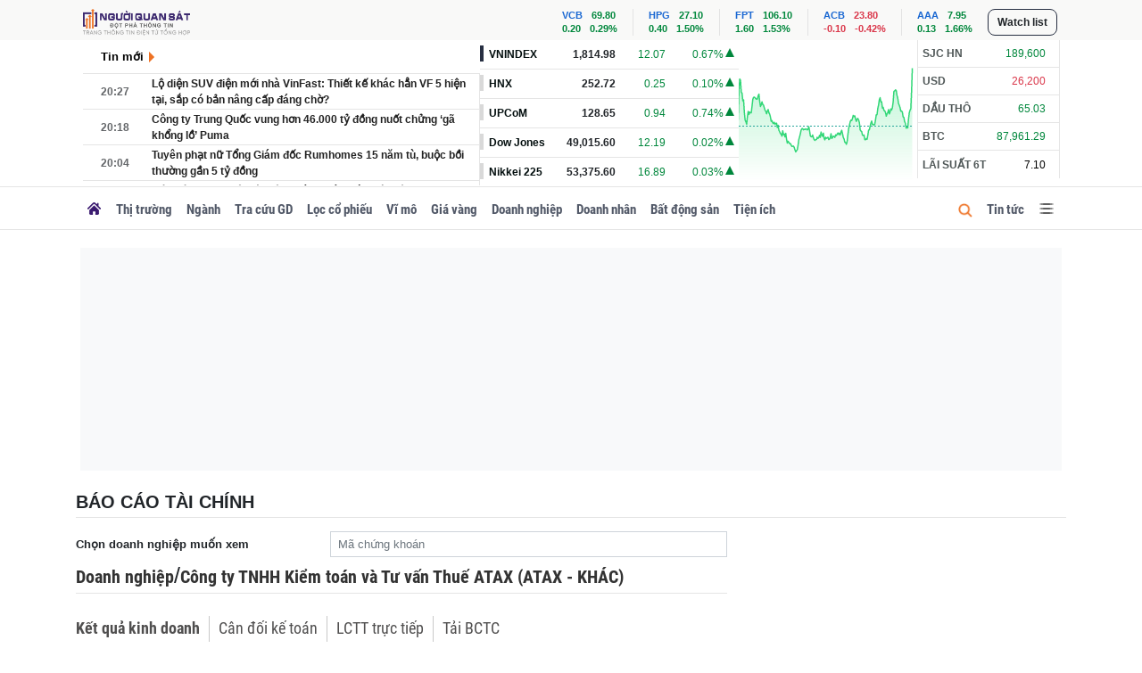

--- FILE ---
content_type: text/html; charset=utf-8
request_url: https://dulieu.nguoiquansat.vn/bao-cao-tai-chinh/atax
body_size: 20634
content:
<!DOCTYPE html> <html xmlns="https://www.w3.org/1999/xhtml" lang="vi"> <head> <meta charset="utf-8"/> <meta name="viewport" content="width=device-width,initial-scale=1,maximum-scale=1,user-scalable=no"/> <meta name="robots" content="index,follow,noodp"/> <meta property="og:site_name" content="Dữ liệu - nguoiquansat.vn"/> <meta property="og:type" content="Website"/> <meta property="og:locale" content="vi_VN"/> <meta property="og:title" content="Người Quan Sát | Hệ thống dữ liệu chuyên sâu về thị trường chứng khoán, hồ sơ doanh nghiệp"> <meta name="news_keywords" content="Thị trường chứng khoán, diễn biến thị trường, hồ sơ doanh nghiệp, hồ sơ lãnh đạo, tra cứu thuật ngữ kinh tế, phân tích kỹ thuật, cơ hội đầu tư, lọc cổ phiếu tốt"/> <meta name="keywords" content="Thị trường chứng khoán, diễn biến thị trường, hồ sơ doanh nghiệp, hồ sơ lãnh đạo, tra cứu thuật ngữ kinh tế, phân tích kỹ thuật, cơ hội đầu tư, lọc cổ phiếu tốt"/> <meta name="description" content="Hệ thống dữ liệu chuyên sâu về thị trường chứng khoán, kinh tế tài chính, hồ sơ doanh nghiệp, hồ sơ lãnh đạo, thuật ngữ kinh tế, kinh tế vĩ mô, phân tích kỹ thuật, tìm kiếm cơ hội đầu tư"/> <meta property="og:description" content="Hệ thống dữ liệu chuyên sâu về thị trường chứng khoán, kinh tế tài chính, hồ sơ doanh nghiệp, hồ sơ lãnh đạo, thuật ngữ kinh tế, kinh tế vĩ mô, phân tích kỹ thuật, tìm kiếm cơ hội đầu tư"/> <meta property="og:image" content="https://nqs.1cdn.vn/assets/images/ogimage1105.png"/> <meta property="og:url" content="https://dulieu.nguoiquansat.vn/bao-cao-tai-chinh/atax"/> <title>Người Quan Sát | Hệ thống dữ liệu chuyên sâu về thị trường chứng khoán, hồ sơ doanh nghiệp</title> <link rel="shortcut icon" href="https://nqs.1cdn.vn/assets/images/favicon.ico"/> <link rel="dns-prefetch" href="https://dulieu.nguoiquansat.vn/"> <link rel="canonical" href="https://dulieu.nguoiquansat.vn/bao-cao-tai-chinh/atax"/> <link rel="stylesheet" href="https://cdn.jsdelivr.net/npm/bootstrap@3.4.1/dist/css/bootstrap.min.css" integrity="sha384-HSMxcRTRxnN+Bdg0JdbxYKrThecOKuH5zCYotlSAcp1+c8xmyTe9GYg1l9a69psu" crossorigin="anonymous"> <link rel="stylesheet" href="https://cdnjs.cloudflare.com/ajax/libs/bootstrap-datepicker/1.9.0/css/bootstrap-datepicker.min.css"/> <link rel="preconnect" href="https://fonts.googleapis.com"> <link rel="preconnect" href="https://fonts.gstatic.com" crossorigin> <link href="https://fonts.googleapis.com/css2?family=Merriweather:ital,wght@0,300;0,400;0,700;0,900;1,300;1,400;1,700;1,900&family=Roboto:ital,wght@0,100;0,300;0,400;0,500;0,700;0,900;1,100;1,300;1,400;1,500;1,700;1,900&display=swap" rel="stylesheet"> <link rel="stylesheet" href="/Assets/v2/css/style.min.css"/> <link rel="stylesheet" href="/Assets/v2/css/swiper.min.css"/> <link rel="stylesheet" href="/Assets/v2/css/all.css?v=3"/> <link href="https://cdnjs.cloudflare.com/ajax/libs/OwlCarousel2/2.3.4/assets/owl.carousel.min.css" rel="stylesheet"/> <link href="https://cdnjs.cloudflare.com/ajax/libs/OwlCarousel2/2.3.4/assets/owl.theme.default.min.css" rel="stylesheet"/> <script src="/Assets/bundles/lightweight-charts/lightweight-charts.standalone.production.js"></script> <script src="https://cdnjs.cloudflare.com/ajax/libs/Chart.js/3.9.1/chart.min.js"></script> <script src="https://cdn.jsdelivr.net/npm/chartjs-plugin-datalabels@2"></script> <link href="/Assets/v2/css/custom?v=FBGdPpnDrtTfG-Ff-48YqTYYzjhRA820xAP7POInBWM1" rel="stylesheet"/> <script src="/bundles/jquery?v=8Oos0avDZyPg-cbyVzvkIfERIE1DGSe3sRQdCSYrgEQ1"></script> <script src="https://cdn.jsdelivr.net/npm/bootstrap@3.4.1/dist/js/bootstrap.min.js" integrity="sha384-aJ21OjlMXNL5UyIl/XNwTMqvzeRMZH2w8c5cRVpzpU8Y5bApTppSuUkhZXN0VxHd" crossorigin="anonymous"></script> <script src="https://cdnjs.cloudflare.com/ajax/libs/bootstrap-datepicker/1.9.0/js/bootstrap-datepicker.min.js"></script> <script src="/Assets/bundles/bootstrap-datepicker-1.9.0/locales/bootstrap-datepicker.vi.min.js"></script> <script src="https://cdnjs.cloudflare.com/ajax/libs/OwlCarousel2/2.3.4/owl.carousel.min.js"></script> <script src="/Assets/bundles/bootstrap-4-autocomplete/bootstrap-4-autocomplete.js"></script> <link href="/Assets/bundles/twitter-typeahead/typeahead.css?v=1" rel="stylesheet"/> <script src="/Assets/bundles/twitter-typeahead/handlebars.js"></script> <script src="/Assets/bundles/twitter-typeahead/typeahead.js"></script> <script src="/bundles/jquery/common?v=nPJpdd3AiLTHFJyrlbkfw6MRuvvuZ5G6jQs2rnTyBWI1"></script> <script src="/bundles/jquery/header?v=60PVhOlYCfASocpIESUdurbAo0E2bdO511V9_3Gen0g1"></script> <link rel="stylesheet" href="/Assets/bundles/treegrid/css/jquery.treegrid.css"/> <style>
        .b-grid__title:not(.box) {
            width: 100%;
            border-bottom: 1px solid #e5e5e5;
            margin-bottom: 15px;
        }

            .b-grid__title:not(.box) span {
                font-size: 20px;
                text-transform: unset;
            }

        .b-grid__title .name {
            font-size: 20px;
            text-transform: unset;
            font-family: 'Roboto Condensed';
            font-weight: 700;
            color: #333;
            margin: 0;
        }

        .table > tbody > tr > td, .table > tbody > tr > th, .table > tfoot > tr > td, .table > tfoot > tr > th, .table > thead > tr > td, .table > thead > tr > th {
            padding: 4px;
        }
    </style> <script async src="https://www.googletagmanager.com/gtag/js?id=G-2K5TMT0L8L"></script> <script>
        window.dataLayer = window.dataLayer || [];
        function gtag() { dataLayer.push(arguments); }
        gtag('js', new Date());

        gtag('config', 'G-2K5TMT0L8L');
    </script> <link rel="manifest" href="/manifest.json"/> </head> <body class=""> <div class="c-topbox"> <div class="l-nav"> <div class="container h-show-pc top-header-watch-list"> <div class="c-content-flex"> <div class="c-content-inner__left d-flex"> <div class="c-logo"> <a href="https://nguoiquansat.vn" target="_top"> <img class="lazyload" src="/Upload/images/logo.jpg?v=5" data-src="https://asset.1cdn.vn/nqs/images/logo.svg" alt="logo"> </a> </div> </div> <div class="c-content-inner__right "> <ul class="wl watch-list"> <li class="li-btn-wl"> <button type="button" class="btn a-btn-show-popup-watch-list"> Watch list </button> </li> </ul> </div> </div> </div> <div class="c-nav-inner "> <div class="c-header"> <div class="container"> <div class="row topnews h-show-pc"> <div class="col-md-5 col-header-news"> <div class="w-100 is-line-bottom title"> <span><a href="https://nguoiquansat.vn/tin-moi-nhat" target="_top">Tin mới</a></span> </div> <ul class="tinmoi"> </ul> </div> <div class="col-md-5 col-header-index"> <div class="row"> <ul class="col-md-7 chiso"> </ul> <div class="col-md-5 bieudo header-bieudo-btn"> <input type="hidden" id="hd-header-select-code" value="VN-Index"/> <div id="chart-header" style="height: 158px; width: 100%;"></div> </div> </div> </div> <div class="col-md-2 col-header-thitruong"> <ul class="thitruong"> </ul> </div> </div> </div> </div> </div> <div class="c-mega-menu"> <div class="container"> <div class="c-category-flex"> <div class="c-category-flex__top"> <nav class="c-category-top"> <ul> <li><a href="https://nguoiquansat.vn">Trang chủ</a></li> <li><a href="https://nguoiquansat.vn/tin-moi-nhat">Tin mới nhất</a></li> <li><a href="/lai-suat">Tỉ giá/Lãi suất</a></li> <li><a href="/su-kien">Lịch sự kiện</a></li> <li><a href="/bao-cao-phan-tich">Báo cáo phân tích</a></li> <li><a href="/tra-cuu-thuat-ngu">Thuật ngữ</a></li> </ul> </nav> <div class="c-footer-social"> <label>Theo dõi chúng tôi</label> <a target="_blank" href="https://facebook.com/nguoiquansat.thongtintaichinh"> <svg width="24" height="24" viewBox="0 0 16 15" fill="none" xmlns="http://www.w3.org/2000/svg"> <path d="M15.0834 7.5417C15.0834 3.37645 11.707 0 7.54171 0C3.37645 0 0 3.37645 0 7.5417C0 11.3059 2.75747 14.4264 6.36296 14.9918V9.72154H4.44793V7.5417H6.36296V5.8803C6.36296 3.98984 7.48919 2.94629 9.21205 2.94629C10.0377 2.94629 10.9003 3.09378 10.9003 3.09378V4.94959H9.94946C9.01206 4.94959 8.72045 5.53058 8.72045 6.12722V7.5417H10.812L10.4779 9.72154H8.72045V14.9918C12.3259 14.4264 15.0834 11.3059 15.0834 7.5417Z" fill="#4676ED"/> </svg> </a> <a href="https://www.tiktok.com/@nqs.kinhte"> <svg width="24" height="24" viewBox="0 0 16 16" fill="none" xmlns="http://www.w3.org/2000/svg"> <path d="M7.54171 15.0834C11.7069 15.0834 15.0834 11.7069 15.0834 7.5417C15.0834 3.37653 11.7069 0 7.54171 0C3.37654 0 0 3.37653 0 7.5417C0 11.7069 3.37654 15.0834 7.54171 15.0834Z" fill="#010201"/> <path d="M5.52876 10.5689C5.53769 10.5767 5.54664 10.5856 5.55557 10.5934C5.63937 10.6527 5.6997 10.7376 5.77903 10.8013C6.02707 11.0001 6.30639 11.1085 6.62594 11.1286C7.38346 11.1756 8.04378 10.6057 8.12981 9.85604C8.13428 9.81917 8.13204 9.78229 8.13204 9.74542C8.13204 7.48961 8.13204 5.23381 8.13204 2.97688C8.13204 2.82493 8.13204 2.82493 8.28399 2.82493C8.627 2.82493 8.97001 2.82493 9.31302 2.82493C9.34542 2.82493 9.37894 2.81934 9.40799 2.83946C9.41022 2.84169 9.41134 2.84281 9.41357 2.84393C9.43033 2.86068 9.4348 2.88303 9.43927 2.90426C9.57111 3.51206 9.89066 3.99697 10.3923 4.36344C10.4236 4.38579 10.4504 4.41483 10.4795 4.43941C10.5018 4.45841 10.523 4.47629 10.5454 4.49528C10.6258 4.54109 10.6839 4.61483 10.7543 4.67405C11.0314 4.90533 11.3454 5.0651 11.6951 5.15448C11.7264 5.1623 11.761 5.1623 11.7833 5.19135C11.7845 5.19358 11.7867 5.1947 11.7889 5.19582C11.809 5.21705 11.8057 5.24498 11.8057 5.27068C11.8057 5.66843 11.8068 6.06619 11.8057 6.46394C11.8057 6.55444 11.7934 6.56003 11.7018 6.56003C11.4102 6.56003 11.1241 6.52093 10.8415 6.45612C10.3543 6.34439 9.90518 6.14663 9.48843 5.8729C9.4672 5.85837 9.44374 5.82821 9.42028 5.83826C9.39123 5.85167 9.40575 5.88966 9.40575 5.91647C9.40464 7.036 9.41022 8.15552 9.40352 9.27616C9.39905 10.0594 9.14989 10.7588 8.63706 11.3554C8.09294 11.9889 7.40134 12.3565 6.57119 12.4582C5.93098 12.5364 5.32429 12.4202 4.74777 12.1364C4.65504 12.0906 4.56565 12.037 4.48186 11.9744C4.45616 11.951 4.42934 11.9275 4.40253 11.904C4.20365 11.7398 4.06622 11.5275 3.93662 11.3107C3.73774 10.9756 3.60925 10.6136 3.54669 10.2292C3.51093 10.0091 3.49194 9.78788 3.50423 9.56554C3.54333 8.84824 3.78467 8.20915 4.24722 7.65609C4.63492 7.19242 5.11983 6.8684 5.69076 6.67288C5.92875 6.59131 6.17455 6.54104 6.42706 6.52316C6.47398 6.51981 6.51979 6.50864 6.56672 6.51199C6.58907 6.5131 6.61141 6.51087 6.63152 6.52651C6.63376 6.52875 6.63599 6.52986 6.63822 6.53098C6.65163 6.55333 6.64828 6.57902 6.64828 6.60249C6.64828 7.00583 6.64828 7.41029 6.64828 7.81363C6.64828 7.82816 6.64828 7.84268 6.64716 7.85609C6.64493 7.89631 6.62482 7.90972 6.58683 7.89966C6.47622 7.86838 6.36337 7.85385 6.24941 7.84827C6.07288 7.83933 5.89858 7.86391 5.7321 7.92536C5.17681 8.12982 4.8405 8.52758 4.77012 9.11304C4.70084 9.68956 4.92877 10.151 5.40809 10.484C5.44943 10.5119 5.49077 10.5376 5.52876 10.5689Z" fill="white"/> <path d="M4.48389 11.9759C4.50512 11.9703 4.51741 11.987 4.53193 11.996C4.89282 12.2161 5.28163 12.3602 5.6995 12.4272C5.90955 12.4608 6.12072 12.4753 6.333 12.4641C7.04248 12.4272 7.67822 12.1915 8.22793 11.7368C8.7564 11.2999 9.10835 10.748 9.28376 10.0854C9.33963 9.87647 9.3698 9.66307 9.38097 9.44632C9.38767 9.3223 9.38655 9.19716 9.38655 9.07314C9.38655 8.00613 9.38655 6.93912 9.38655 5.87211C9.38655 5.84753 9.38655 5.82407 9.38655 5.79948C9.41449 5.79166 9.42678 5.81289 9.44242 5.82295C9.8223 6.08328 10.2335 6.27545 10.6781 6.39835C10.9217 6.46539 11.1697 6.51008 11.4223 6.53243C11.5284 6.54136 11.6345 6.54025 11.7396 6.54807C11.7854 6.55142 11.7865 6.54919 11.7876 6.50114C11.7887 6.44975 11.7876 6.39947 11.7876 6.34807C11.7876 5.98719 11.7876 5.62631 11.7876 5.2643C11.7876 5.24196 11.7887 5.21961 11.7898 5.19727C11.8848 5.20844 11.9787 5.22855 12.0748 5.23525C12.134 5.23972 12.1932 5.24531 12.2524 5.24307C12.2815 5.24196 12.2937 5.25201 12.2904 5.28218C12.2893 5.29447 12.2904 5.30676 12.2904 5.31905C12.2904 5.84082 12.2904 6.36372 12.2904 6.88549C12.2904 6.89555 12.2904 6.9056 12.2904 6.91566C12.2893 6.96147 12.2893 6.96258 12.2412 6.96147C12.0781 6.96147 11.915 6.95029 11.753 6.92906C11.4223 6.88549 11.1005 6.80504 10.7899 6.68326C10.4927 6.56706 10.2122 6.41958 9.94855 6.23858C9.93179 6.22741 9.91503 6.21735 9.89045 6.20059C9.89045 6.23076 9.89045 6.25199 9.89045 6.27433C9.89045 7.41509 9.89157 8.55584 9.89045 9.69547C9.88934 10.3033 9.73291 10.8686 9.40778 11.3837C9.01561 12.006 8.47261 12.4429 7.78213 12.6943C7.36314 12.8462 6.92852 12.9054 6.48272 12.8719C5.73078 12.8161 5.08052 12.5289 4.52634 12.0194C4.50958 12.0071 4.49729 11.9915 4.48389 11.9759Z" fill="#CB1C54"/> <path d="M9.40891 2.83973C9.38657 2.84085 9.36422 2.84309 9.34188 2.84309C8.97429 2.84309 8.6067 2.84309 8.24023 2.84309C8.15532 2.84309 8.15532 2.84308 8.15532 2.92576C8.15532 5.1704 8.15532 7.41392 8.15643 9.65855C8.15643 9.81497 8.14526 9.96804 8.0961 10.1166C7.92404 10.6418 7.57097 10.9881 7.03244 11.111C6.4548 11.2429 5.96431 11.0663 5.57326 10.6183C5.56656 10.6105 5.56209 10.6015 5.55762 10.5926C5.66935 10.6373 5.78107 10.682 5.89951 10.7055C6.27603 10.7803 6.63133 10.7222 6.95758 10.5211C7.33522 10.2887 7.55757 9.94793 7.63578 9.5133C7.6503 9.43062 7.65254 9.34683 7.65254 9.26303C7.65254 7.01505 7.65254 4.76594 7.65254 2.51795C7.65254 2.41293 7.63801 2.42634 7.74192 2.42634C8.26034 2.42634 8.77876 2.42634 9.29719 2.42634C9.30948 2.42634 9.32177 2.42634 9.33406 2.42634C9.38769 2.42745 9.38769 2.42745 9.38769 2.48108C9.38657 2.60175 9.38545 2.7213 9.40891 2.83973Z" fill="#6ABAC5"/> <path d="M6.63307 6.5282C6.31688 6.53826 6.00628 6.58853 5.70572 6.68909C5.2711 6.83322 4.88451 7.06003 4.54709 7.37064C4.10465 7.77845 3.80298 8.27229 3.63762 8.84993C3.5784 9.05551 3.54489 9.26667 3.52924 9.48008C3.5203 9.60857 3.51695 9.73705 3.52477 9.86442C3.54377 10.2208 3.61751 10.565 3.7527 10.8957C3.90354 11.2655 4.11582 11.5962 4.39179 11.8856C4.39738 11.8912 4.40073 11.899 4.4052 11.9057C4.34263 11.8789 4.29235 11.8331 4.23984 11.7917C3.72588 11.3839 3.36277 10.87 3.16389 10.2432C3.09462 10.0253 3.05104 9.80186 3.02981 9.57393C3.01417 9.40857 3.01306 9.24321 3.02311 9.07897C3.04769 8.69909 3.13819 8.33486 3.29461 7.98738C3.45885 7.62426 3.68231 7.30248 3.9661 7.02428C4.29682 6.70026 4.68005 6.45781 5.11691 6.30027C5.39065 6.20195 5.6722 6.14162 5.9627 6.12039C6.17275 6.10475 6.38168 6.10922 6.59173 6.13491C6.61967 6.13826 6.63643 6.14385 6.63643 6.17737C6.63419 6.2958 6.63419 6.412 6.63307 6.5282Z" fill="#6ABAC5"/> <path d="M5.52935 10.5689C5.40198 10.5108 5.29137 10.4281 5.19081 10.332C4.93942 10.0895 4.7897 9.79458 4.7506 9.4471C4.66904 8.71863 5.12824 8.09071 5.76621 7.8963C6.03883 7.81362 6.31145 7.81027 6.58519 7.88401C6.60083 7.88848 6.61535 7.89519 6.63211 7.89072C6.64105 7.86837 6.63658 7.84603 6.63658 7.82368C6.63658 7.41587 6.63658 7.00806 6.63658 6.60025C6.63658 6.5779 6.63882 6.55556 6.63994 6.53321C6.79747 6.52204 6.95389 6.53656 7.11031 6.55444C7.13489 6.55667 7.1416 6.56896 7.14048 6.59019C7.14048 6.60248 7.14048 6.61477 7.14048 6.62706C7.14048 7.16783 7.14048 7.7086 7.14048 8.24825C7.14048 8.26836 7.14607 8.28847 7.13266 8.31082C7.06115 8.29741 6.99188 8.27618 6.91926 8.26613C6.50139 8.20803 6.12486 8.30523 5.79415 8.56556C5.50365 8.7946 5.32489 9.09515 5.26455 9.45939C5.20087 9.84597 5.28131 10.2046 5.50365 10.5298C5.51259 10.5409 5.52041 10.5555 5.52935 10.5689Z" fill="#CB1C54"/> <path d="M10.4821 4.44134C10.3245 4.34861 10.1871 4.23129 10.0608 4.10057C9.72118 3.75086 9.50667 3.33634 9.41505 2.85703C9.41393 2.85256 9.41505 2.8492 9.41505 2.84474C9.56141 2.83691 9.70889 2.84362 9.85526 2.84138C9.88096 2.84138 9.89325 2.85144 9.8899 2.87714C9.88878 2.88719 9.8899 2.89725 9.8899 2.9073C9.88207 3.31847 10.0039 3.69387 10.205 4.04694C10.2765 4.17319 10.3625 4.28939 10.4552 4.40112C10.4653 4.41341 10.4798 4.42346 10.4821 4.44134Z" fill="#CB1C54"/> <path d="M11.7839 5.19324C11.366 5.10386 10.9984 4.91503 10.6789 4.63124C10.6319 4.5899 10.5839 4.54856 10.5459 4.49717C10.5615 4.49605 10.5727 4.50499 10.585 4.51169C10.8386 4.65694 11.109 4.75191 11.3973 4.79884C11.509 4.81783 11.623 4.829 11.7369 4.82788C11.785 4.82788 11.7861 4.829 11.7861 4.87481C11.7872 4.98095 11.785 5.0871 11.7839 5.19324Z" fill="#6ABAC5"/> </svg> </a> <a href="https://news.google.com/publications/CAAqBwgKMO7zrgsw-_7GAw?ceid=VN:vi&hl=vi&gl=VN"> <svg width="88" height="16" viewBox="0 0 58 10" fill="none" xmlns="http://www.w3.org/2000/svg" xmlns:xlink="http://www.w3.org/1999/xlink"> <rect width="58" height="10" fill="url(#pattern0)"/> <defs> <pattern id="pattern0" patternContentUnits="objectBoundingBox" width="1" height="1"> <use xlink:href="#image0_2203_28904" transform="matrix(0.000417014 0 0 0.00241868 0 -0.0357381)"/> </pattern> <image id="image0_2203_28904" width="2398" height="443" xlink:href="/Assets/v2/images/icons/gg_news.png"/> </defs> </svg> </a> </div> </div> <div class="c-category-flex__bottom"> <nav class="c-category-menu h-show-pc"> <ul> <li><a href="https://nguoiquansat.vn">Trang chủ</a></li> <li><a href="https://nguoiquansat.vn/tin-moi-nhat">Tin mới nhất</a></li> <li><a href="/lai-suat">Tỉ giá/Lãi suất</a></li> <li><a href="/su-kien">Lịch sự kiện</a></li> <li><a href="/bao-cao-phan-tich">Báo cáo phân tích</a></li> <li><a href="/tra-cuu-thuat-ngu">Thuật ngữ</a></li> </ul> </nav> <nav class="c-category-menu h-show-mobile"> <ul> <li> <a href="https://nguoiquansat.vn/chung-khoan">Chứng khoán</a> <ul> <li><a href="https://nguoiquansat.vn/chung-khoan/chuyen-dong-thi-truong">Chuyển động thị trường</a></li> <li><a href="https://nguoiquansat.vn/chung-khoan/doanh-nghiep-az"> Doanh nghiệp A-Z</a></li> <li><a href="https://nguoiquansat.vn/chung-khoan/cau-chuyen-dau-tu">Câu chuyện đầu tư</a></li> </ul> </li> <li> <a href="https://nguoiquansat.vn/bat-dong-san">Bất động sản</a> <ul> <li><a href="https://nguoiquansat.vn/bat-dong-san/thi-truong-doanh-nghiep">Thị trường - Doanh nghiệp</a></li> <li><a href="https://nguoiquansat.vn/bat-dong-san/ha-tang-chinh-sach">Hạ tầng - Chính sách</a></li> <li><a href="https://nguoiquansat.vn/bat-dong-san/khong-gian-song">Không gian sống</a></li> </ul> </li> <li> <a href="https://nguoiquansat.vn/tai-chinh-ngan-hang">Tài chính Ngân hàng</a> <ul> </ul> </li> <li> <a href="https://nguoiquansat.vn/doanh-nghiep">Doanh nghiệp</a> <ul> <li><a href="https://nguoiquansat.vn/doanh-nghiep/chuyen-dong-doanh-nghiep">Chuyển động doanh nghiệp</a></li> <li><a href="https://nguoiquansat.vn/doanh-nghiep/co-hoi-dau-tu">Cơ hội đầu tư</a></li> <li><a href="https://nguoiquansat.vn/doanh-nghiep/bai-hoc-kinh-doanh">Bài học kinh doanh</a></li> </ul> </li> <li> <a href="https://nguoiquansat.vn/the-gioi">Thế giới</a> <ul> <li><a href="https://nguoiquansat.vn/the-gioi/the-gioi-24h">Thế giới 24h</a></li> <li><a href="https://nguoiquansat.vn/the-gioi/tai-chinh-quoc-te">Tài chính quốc tế</a></li> <li><a href="https://nguoiquansat.vn/the-gioi/kham-pha">Khám phá</a></li> </ul> </li> <li> <a href="https://nguoiquansat.vn/thi-truong">Thị trường</a> <ul> <li><a href="https://nguoiquansat.vn/thi-truong/xe">Xe</a></li> <li><a href="https://nguoiquansat.vn/thi-truong/hang-hoa-tieu-dung">Hàng hóa - Tiêu dùng</a></li> <li><a href="https://nguoiquansat.vn/thi-truong/viec-lam">Việc làm</a></li> </ul> </li> <li> <a href="https://nguoiquansat.vn/cong-nghe">Công nghệ</a> <ul> </ul> </li> <li> <a href="https://nguoiquansat.vn/vi-mo">Vĩ mô</a> <ul> </ul> </li> <li> <a href="https://nguoiquansat.vn/doi-song">Đời sống</a> <ul> <li><a href="https://nguoiquansat.vn/doi-song/dan-sinh">Dân sinh</a></li> <li><a href="https://nguoiquansat.vn/doi-song/diem-den">Điểm đến</a></li> <li><a href="https://nguoiquansat.vn/doi-song/phap-luat">Pháp luật</a></li> <li><a href="https://nguoiquansat.vn/doi-song/giao-thong">Giao thông</a></li> <li><a href="https://nguoiquansat.vn/doi-song/goc-nhin">Góc nhìn</a></li> </ul> </li> </ul> </nav> </div> <div class="c-footer-social mobile"> <label>Theo dõi chúng tôi</label> <a target="_blank" href="https://facebook.com/nguoiquansat.thongtintaichinh"> <svg width="23" height="23" viewBox="0 0 23 23" fill="none" xmlns="http://www.w3.org/2000/svg"> <path d="M22.5938 11.2817C22.5938 5.05088 17.5429 0 11.312 0C5.08115 0 0.0302734 5.05088 0.0302734 11.2817C0.0302734 16.9126 4.15521 21.5807 9.54872 22.4264V14.5426H6.684V11.2817H9.54872V8.79642C9.54872 5.96846 11.2335 4.4074 13.8107 4.4074C15.0459 4.4074 16.3362 4.62802 16.3362 4.62802V7.40417H14.9138C13.5115 7.40417 13.0753 8.27328 13.0753 9.16579V11.2817H16.2041L15.7044 14.5426H13.0753V22.4264C18.4688 21.5807 22.5938 16.9126 22.5938 11.2817Z" fill="#4676ED"/> <path d="M15.7018 14.5444L16.2016 11.2835H13.0744V9.16757C13.0744 8.27506 13.5106 7.40594 14.9129 7.40594H16.3353V4.6298C16.3353 4.6298 15.045 4.40918 13.8098 4.40918C11.2326 4.40918 9.54783 5.97024 9.54783 8.7982V11.2835H6.68311V14.5444H9.54783V22.4282C10.1228 22.5185 10.7111 22.5653 11.3111 22.5653C11.9111 22.5653 12.4995 22.5185 13.0744 22.4282V14.5444H15.7018Z" fill="white"/> </svg> </a> <a href="https://www.tiktok.com/@nqs.kinhte"> <svg width="23" height="23" viewBox="0 0 23 23" fill="none" xmlns="http://www.w3.org/2000/svg"> <path d="M11.4922 22.5635C17.7229 22.5635 22.7739 17.5125 22.7739 11.2817C22.7739 5.05101 17.7229 0 11.4922 0C5.26146 0 0.210449 5.05101 0.210449 11.2817C0.210449 17.5125 5.26146 22.5635 11.4922 22.5635Z" fill="#010201"/> <path d="M8.48089 15.8109C8.49426 15.8226 8.50764 15.836 8.52101 15.8477C8.64636 15.9363 8.73661 16.0633 8.85528 16.1586C9.22633 16.4561 9.64417 16.6182 10.1222 16.6483C11.2554 16.7185 12.2431 15.8661 12.3718 14.7446C12.3785 14.6894 12.3752 14.6343 12.3752 14.5791C12.3752 11.2046 12.3752 7.83013 12.3752 4.45396C12.3752 4.22665 12.3752 4.22665 12.6025 4.22665C13.1156 4.22665 13.6287 4.22665 14.1418 4.22665C14.1903 4.22665 14.2404 4.21829 14.2839 4.24838C14.2872 4.25172 14.2889 4.25339 14.2922 4.25507C14.3173 4.28014 14.324 4.31356 14.3307 4.34532C14.5279 5.25454 15.0059 5.97992 15.7564 6.52813C15.8032 6.56156 15.8433 6.60501 15.8867 6.64178C15.9202 6.67019 15.9519 6.69694 15.9853 6.72535C16.1057 6.79388 16.1926 6.90419 16.2979 6.99277C16.7124 7.33874 17.182 7.57775 17.7052 7.71146C17.752 7.72316 17.8038 7.72316 17.8372 7.76661C17.8389 7.76995 17.8422 7.77163 17.8456 7.7733C17.8757 7.80505 17.8706 7.84684 17.8706 7.88528C17.8706 8.48029 17.8723 9.07529 17.8706 9.6703C17.8706 9.80568 17.8523 9.81404 17.7152 9.81404C17.279 9.81404 16.8511 9.75554 16.4283 9.6586C15.6995 9.49147 15.0276 9.19563 14.4042 8.78615C14.3725 8.76442 14.3374 8.71929 14.3023 8.73434C14.2588 8.75439 14.2805 8.81122 14.2805 8.85133C14.2789 10.526 14.2872 12.2008 14.2772 13.8771C14.2705 15.0488 13.8978 16.095 13.1306 16.9876C12.3167 17.9352 11.2821 18.4851 10.0403 18.6372C9.08259 18.7542 8.17503 18.5804 7.31261 18.1558C7.17388 18.0873 7.04017 18.0071 6.91482 17.9135C6.87638 17.8784 6.83627 17.8433 6.79615 17.8082C6.49865 17.5625 6.29307 17.2449 6.09919 16.9207C5.80169 16.4193 5.60948 15.8778 5.51588 15.3028C5.4624 14.9736 5.43399 14.6426 5.45237 14.31C5.51087 13.237 5.87188 12.281 6.56383 11.4537C7.1438 10.76 7.86917 10.2753 8.72324 9.98285C9.07924 9.86084 9.44694 9.78563 9.82467 9.75888C9.89487 9.75387 9.9634 9.73716 10.0336 9.74217C10.067 9.74384 10.1004 9.7405 10.1305 9.7639C10.1339 9.76724 10.1372 9.76891 10.1406 9.77059C10.1606 9.80401 10.1556 9.84245 10.1556 9.87755C10.1556 10.4809 10.1556 11.086 10.1556 11.6893C10.1556 11.711 10.1556 11.7328 10.1539 11.7528C10.1506 11.813 10.1205 11.8331 10.0637 11.818C9.89821 11.7712 9.72941 11.7495 9.55893 11.7411C9.29485 11.7278 9.03412 11.7645 8.78508 11.8565C7.95441 12.1623 7.45133 12.7573 7.34603 13.6331C7.24241 14.4955 7.58337 15.1858 8.30039 15.6839C8.36223 15.7257 8.42407 15.7641 8.48089 15.8109Z" fill="white"/> <path d="M6.91846 17.9146C6.95021 17.9063 6.9686 17.9313 6.99033 17.9447C7.53018 18.274 8.11182 18.4896 8.73691 18.5898C9.05113 18.64 9.36702 18.6617 9.68458 18.645C10.7459 18.5898 11.6969 18.2372 12.5192 17.5569C13.3098 16.9034 13.8363 16.0778 14.0987 15.0867C14.1822 14.7741 14.2274 14.4549 14.2441 14.1306C14.2541 13.9451 14.2524 13.7579 14.2524 13.5724C14.2524 11.9762 14.2524 10.3801 14.2524 8.78392C14.2524 8.74715 14.2524 8.71205 14.2524 8.67528C14.2942 8.66358 14.3126 8.69534 14.336 8.71038C14.9043 9.09981 15.5193 9.38729 16.1845 9.57114C16.5489 9.67142 16.9199 9.73827 17.2977 9.7717C17.4564 9.78507 17.6152 9.7834 17.7723 9.7951C17.8409 9.80011 17.8425 9.79677 17.8442 9.7249C17.8459 9.64802 17.8442 9.57281 17.8442 9.49593C17.8442 8.95607 17.8442 8.41622 17.8442 7.8747C17.8442 7.84127 17.8459 7.80784 17.8475 7.77441C17.9896 7.79113 18.13 7.82121 18.2737 7.83124C18.3623 7.83793 18.4509 7.84628 18.5395 7.84294C18.5829 7.84127 18.6013 7.85631 18.5963 7.90144C18.5946 7.91982 18.5963 7.93821 18.5963 7.95659C18.5963 8.73712 18.5963 9.51933 18.5963 10.2999C18.5963 10.3149 18.5963 10.3299 18.5963 10.345C18.5946 10.4135 18.5946 10.4152 18.5228 10.4135C18.2788 10.4135 18.0347 10.3968 17.7924 10.365C17.2977 10.2999 16.8163 10.1795 16.3517 9.99733C15.9071 9.82351 15.4876 9.60289 15.0931 9.33213C15.0681 9.31542 15.043 9.30037 15.0062 9.2753C15.0062 9.32043 15.0062 9.35219 15.0062 9.38561C15.0062 11.0921 15.0079 12.7986 15.0062 14.5033C15.0045 15.4126 14.7706 16.2583 14.2842 17.0288C13.6975 17.9597 12.8852 18.6132 11.8523 18.9893C11.2256 19.2166 10.5754 19.3052 9.90854 19.2551C8.78371 19.1715 7.81097 18.7419 6.98197 17.9798C6.9569 17.9614 6.93851 17.938 6.91846 17.9146Z" fill="#CB1C54"/> <path d="M14.2856 4.24814C14.2522 4.24981 14.2188 4.25316 14.1853 4.25316C13.6355 4.25316 13.0856 4.25316 12.5374 4.25316C12.4103 4.25316 12.4103 4.25316 12.4103 4.37684C12.4103 7.73462 12.4103 11.0907 12.412 14.4485C12.412 14.6825 12.3953 14.9115 12.3218 15.1338C12.0644 15.9193 11.5362 16.4374 10.7306 16.6213C9.86653 16.8185 9.13279 16.5544 8.54782 15.8842C8.53779 15.8725 8.5311 15.8591 8.52441 15.8458C8.69155 15.9126 8.85869 15.9795 9.03585 16.0146C9.5991 16.1266 10.1306 16.0397 10.6186 15.7388C11.1836 15.3912 11.5162 14.8814 11.6332 14.2312C11.6549 14.1076 11.6582 13.9822 11.6582 13.8568C11.6582 10.4941 11.6582 7.12958 11.6582 3.76679C11.6582 3.60968 11.6365 3.62974 11.7919 3.62974C12.5675 3.62974 13.343 3.62974 14.1185 3.62974C14.1369 3.62974 14.1553 3.62974 14.1736 3.62974C14.2539 3.63141 14.2539 3.63141 14.2539 3.71163C14.2522 3.89214 14.2505 4.07098 14.2856 4.24814Z" fill="#6ABAC5"/> <path d="M10.1331 9.76618C9.66008 9.78122 9.19544 9.85644 8.74584 10.0069C8.09568 10.2225 7.51738 10.5618 7.01263 11.0264C6.35077 11.6364 5.8995 12.3752 5.65214 13.2393C5.56355 13.5468 5.51341 13.8627 5.49001 14.1819C5.47664 14.3741 5.47163 14.5664 5.48333 14.7569C5.51174 15.2901 5.62205 15.8048 5.82429 16.2996C6.04992 16.8528 6.36748 17.3475 6.78031 17.7804C6.78867 17.7888 6.79368 17.8005 6.80037 17.8105C6.70677 17.7704 6.63156 17.7018 6.553 17.64C5.78417 17.03 5.24098 16.2611 4.94347 15.3235C4.83985 14.9976 4.77467 14.6633 4.74291 14.3223C4.71951 14.075 4.71784 13.8276 4.73288 13.5819C4.76965 13.0137 4.90503 12.4688 5.13902 11.949C5.38472 11.4058 5.71899 10.9244 6.14352 10.5083C6.63824 10.0236 7.21152 9.66088 7.86503 9.42522C8.27451 9.27814 8.6957 9.18789 9.13025 9.15613C9.44447 9.13273 9.75702 9.13942 10.0712 9.17786C10.113 9.18287 10.1381 9.19123 10.1381 9.24137C10.1347 9.41854 10.1347 9.59236 10.1331 9.76618Z" fill="#6ABAC5"/> <path d="M8.48172 15.8094C8.29119 15.7225 8.12572 15.5988 7.9753 15.4551C7.59924 15.0924 7.37528 14.6512 7.31678 14.1314C7.19477 13.0417 7.8817 12.1023 8.83605 11.8115C9.24387 11.6878 9.65168 11.6828 10.0612 11.7931C10.0846 11.7998 10.1063 11.8099 10.1314 11.8032C10.1447 11.7697 10.1381 11.7363 10.1381 11.7029C10.1381 11.0928 10.1381 10.4828 10.1381 9.87274C10.1381 9.83931 10.1414 9.80588 10.1431 9.77246C10.3787 9.75574 10.6127 9.77747 10.8467 9.80421C10.8835 9.80755 10.8935 9.82594 10.8918 9.85769C10.8918 9.87608 10.8918 9.89446 10.8918 9.91285C10.8918 10.7218 10.8918 11.5307 10.8918 12.338C10.8918 12.3681 10.9002 12.3982 10.8801 12.4316C10.7732 12.4115 10.6695 12.3798 10.5609 12.3647C9.93581 12.2778 9.37256 12.4232 8.87784 12.8127C8.44328 13.1553 8.17586 13.6049 8.08561 14.1498C7.99034 14.7281 8.11068 15.2646 8.44328 15.7509C8.45666 15.7677 8.46835 15.7894 8.48172 15.8094Z" fill="#CB1C54"/> <path d="M15.8908 6.64327C15.6552 6.50454 15.4496 6.32905 15.2607 6.1335C14.7526 5.61036 14.4317 4.99028 14.2947 4.27327C14.293 4.26658 14.2947 4.26157 14.2947 4.25488C14.5136 4.24318 14.7343 4.25321 14.9532 4.24987C14.9916 4.24987 15.01 4.26491 15.005 4.30335C15.0033 4.31839 15.005 4.33343 15.005 4.34848C14.9933 4.96354 15.1755 5.52512 15.4763 6.05327C15.5833 6.24214 15.712 6.41596 15.8507 6.5831C15.8658 6.60148 15.8875 6.61652 15.8908 6.64327Z" fill="#CB1C54"/> <path d="M17.8377 7.76895C17.2126 7.63524 16.6627 7.35278 16.1847 6.92825C16.1145 6.86641 16.0427 6.80456 15.9858 6.72768C16.0092 6.72601 16.026 6.73938 16.0443 6.74941C16.4237 6.96669 16.8282 7.10876 17.2594 7.17895C17.4266 7.20737 17.597 7.22408 17.7675 7.22241C17.8394 7.22241 17.8411 7.22408 17.8411 7.29261C17.8427 7.45139 17.8394 7.61017 17.8377 7.76895Z" fill="#6ABAC5"/> </svg> </a> <a href="https://news.google.com/publications/CAAqBwgKMO7zrgsw-_7GAw?ceid=VN:vi&hl=vi&gl=VN"> <img src="/Assets/v2/images/google-news-mob.png" class="img-google-news"/> </a> </div> </div> </div> </div> <div class="sticky-menu"></div> <div class="c-menu-outer"> <div class="container"> <div class="c-menu"> <ul> <li><a data-Fname="trang-chu" style="line-height: 36px;" href="https://dulieu.nguoiquansat.vn"><i class="icon16-home-grey"></i></a></li> <li class="c-menu-child "> <a href="/">Thị trường</a> </li> <li class="c-menu-child "> <a href="/thong-ke-nganh">Ngành</a> </li> <li class="c-menu-child "> <a href="/du-lieu-giao-dich">Tra cứu GD</a> </li> <li class="c-menu-child "> <a href="/loc-co-phieu">Lọc cổ phiếu</a> </li> <li class="c-menu-child "> <a href="/vi-mo">Vĩ mô</a> </li> <li class="c-menu-child "> <a href="/gia-vang">Giá vàng</a> </li> <li class="c-menu-child "> <a href="/du-lieu-doanh-nghiep">Doanh nghiệp</a> </li> <li class="c-menu-child "> <a href="/doanh-nhan">Doanh nhân</a> </li> <li class="c-menu-child "> <a href="/bat-dong-san">Bất động sản</a> </li> <li class="c-menu-child "> <a href="/tien-ich">Tiện ích</a> </li> <li class="c-menu-more is-hamburger js-menu-more"> <span class="dot dot1"></span><span class="dot dot2"></span><span class="dot dot3"></span> </li> <li class="c-menu-child" style="float: right;"> <a target="_top" href="https://nguoiquansat.vn">Tin tức</a> <div class="c-dropdown-menu"> <ul> </ul> </div> </li> <li style="float: right"> <a id="btnOpenSearchModal" href="javascript:void(0)"><i class="icon16-search" style="width: 16px; height: 16px;"></i></a> </li> </ul> </div> </div> </div> </div> <div class="container mt-5 mb-3 h-show-pc" style="min-height: 250px;"> <div class="w-100"> <div style="width: 1100px; height:250px; background:#f8f9fa"> <script async src="https://pagead2.googlesyndication.com/pagead/js/adsbygoogle.js?client=ca-pub-6061277420875285" crossorigin="anonymous"></script> <ins class="adsbygoogle" style="display:inline-block;width:1100px;height:250px" data-ad-client="ca-pub-6061277420875285" data-ad-slot="1546505982"></ins> <script>
                        (adsbygoogle = window.adsbygoogle || []).push({});
                    </script> </div> </div> </div> <div class="l-content"> <div class="container-fluid container-lg"> <input type="hidden" id="hd-tab" class="hd-tab" value="kqkd"/> <input type="hidden" id="hd-company-code" class="hd-company-code" value="atax"/> <input type="hidden" id="hd-current-year" class="hd-current-year" value="2026"/> <div class="row"> <div class="col-lg-12"> <div class="b-grid__title"> <h1 style="font-size: 20px; font-weight: 700;">BÁO CÁO TÀI CHÍNH</h1> </div> </div> <div class="col-lg-12"> <div class="row"> <div class="col-lg-3 col-12"> <label class="col-form-label">Chọn doanh nghiệp muốn xem</label> </div> <div class="col-lg-5 col-12"> <input type="hidden" class="form-control" id="input-code" value="atax"/> <input type="text" class="form-control mb-2" id="txt-input-code" placeholder="Mã chứng khoán"/> </div> </div> </div> <div class="col-lg-12"> <div class="row"> <div class="col-lg-8 col-12"> <div class="b-grid__title"> <h1><a href="/doanh-nghiep/atax" class="name">Doanh nghiệp</a>/<span class="name">C&#244;ng ty TNHH Kiểm to&#225;n v&#224; Tư vấn Thuế ATAX (ATAX - KH&#193;C)</span></h1> </div> </div> </div> <div class="row"> <div class="col-12"> <ul class="info-navbar info-grey" id="mainTab"> <li class="active"> <a href="#kqkd-tab" class="tablink" data-id="kqkd" data-toggle="tab">Kết quả kinh doanh</a> </li> <li class=""> <a href="#cdkt-tab" class="tablink" data-id="cdkt" data-toggle="tab">Cân đối kế toán</a> </li> <li class=""> <a href="#lctt-tab" class="tablink" data-id="lctt" data-toggle="tab">LCTT trực tiếp</a> </li> <li class=""> <a href="#tai-bctc-tab" class="tablink" data-id="tai-bctc" data-toggle="tab">Tải BCTC</a> </li> </ul> <div class="tab-content clearfix"> <div class="tab-pane active" id="kqkd-tab"> <input type="hidden" id="hd-kqkd-year" class="hd-kqkd-year" value="2026"/> <input type="hidden" id="hd-kqkd-quarter" class="hd-kqkd-quarter" value="1"/> <div class="table-responsive-sm table-scroll"> <br/> <table class="table table-hover table-striped table-bordered table-common"> <thead> <tr> <th scope="col" style="min-width: 200px;"> <button id="btn-kqkd-prev"><<</button>&nbsp; <button id="btn-kqkd-next">>></button>&nbsp; <select style="width: 100px;" id="ddl-kqkd-type"> <option value="quy">Theo quý</option> <option value="nam">Theo năm</option> </select> <span>Đơn vị: 1,000,000</span> </th> </tr> </thead> </table> </div> <div class="table-responsive-sm table-scroll grid-kqkd"> </div> </div> <div class="tab-pane " id="cdkt-tab"> <input type="hidden" id="hd-cdkt-year" class="hd-cdkt-year" value="2026"/> <input type="hidden" id="hd-cdkt-quarter" class="hd-cdkt-quarter" value="1"/> <div class="table-responsive-sm table-scroll"> <br/> <table class="table table-hover table-striped table-bordered table-common"> <thead> <tr> <th scope="col" style="min-width: 200px;"> <button id="btn-cdkt-prev"><<</button>&nbsp; <button id="btn-cdkt-next">>></button>&nbsp; <select style="width: 100px;" id="ddl-cdkt-type"> <option value="quy">Theo quý</option> <option value="nam">Theo năm</option> </select> <span>Đơn vị: 1,000,000</span> </th> </tr> </thead> </table> </div> <div class="table-responsive-sm table-scroll grid-cdkt"> </div> </div> <div class="tab-pane " id="lctt-tab"> <input type="hidden" id="hd-lctt-year" class="hd-lctt-year" value="2026"/> <input type="hidden" id="hd-lctt-quarter" class="hd-lctt-quarter" value="1"/> <div class="table-responsive-sm table-scroll"> <br/> <table class="table table-hover table-striped table-bordered table-common"> <thead> <tr> <th scope="col" style="min-width: 200px;"> <button id="btn-lctt-prev"><<</button>&nbsp; <button id="btn-lctt-next">>></button>&nbsp; <select style="width: 100px;" id="ddl-lctt-type"> <option value="quy">Theo quý</option> <option value="nam">Theo năm</option> </select> <span>Đơn vị: 1,000,000</span> </th> </tr> </thead> </table> </div> <div class="table-responsive-sm table-scroll grid-lctt"> </div> </div> <div id="tai-bctc-tab" class="tab-pane "> <div class="row"> <div class="col-lg-12 col-12 mb-3" id="company-financial-reportFile"> </div> </div> </div> </div> </div> </div> </div> </div> </div> </div> <div class="l-footer"> <div class="container"> <div class="c-footer-top"> <div class="c-footer-top__right"> <div class="c-big-tags"> <div class="c-big-tags__content"> <a href="/">Dữ liệu giao dịch</a> <a href="/du-lieu-doanh-nghiep">Hồ sơ Doanh nghiệp</a> <a href="/loc-co-phieu">Bộ lọc cổ phiếu</a> <a href="/bao-cao-phan-tich">Báo cáo phân tích</a> <a href="/vi-mo">Dữ liệu Vĩ mô</a> <a href="/tra-cuu-thuat-ngu">Tra cứu thuật ngữ kinh tế</a> </div> </div> </div> <div class="c-footer-top__left"> <div class="c-footer-menu"> <ul> <li><a href="/">Trang chủ</a></li> <li><a href="https://nguoiquansat.vn/tin-moi-nhat">Mới nhất</a></li> <li><a href="https://nguoiquansat.vn/chung-khoan">Chứng kho&#225;n</a></li> <li><a href="https://nguoiquansat.vn/bat-dong-san">Bất động sản</a></li> <li> <a href="https://nguoiquansat.vn/tai-chinh-ngan-hang"> T&#224;i ch&#237;nh Ng&#226;n h&#224;ng </a> </li> <li> <a href="https://nguoiquansat.vn/doanh-nghiep"> Doanh nghiệp </a> </li> <li><a href="https://nguoiquansat.vn/the-gioi">Thế giới</a></li> <li><a href="https://nguoiquansat.vn/thi-truong">Thị trường</a></li> <li><a href="https://nguoiquansat.vn/cong-nghe">C&#244;ng nghệ</a></li> <li> <a href="https://nguoiquansat.vn/vi-mo">Vĩ mô</a> </li> <li> <a href="https://nguoiquansat.vn/doi-song">Đời sống</a> </li> </ul> </div> </div> </div> <div class="c-footer-main"> <div class="c-footer-main__left"> <div class="b-maincontent"> <p>Trang TTĐTTH của Công ty cổ phần Đầu tư đổi mới công nghệ INTECH</p> <p>Giấy phép số 2326/GP-TTĐT do Sở TTTT Thành phố Hà Nội cấp ngày 16/6/2021</p> <p> Địa chỉ: Tầng 14, tòa nhà CIC Tower, số 1 Nguyễn Thị Duệ, phường Yên Hòa, Hà Nội </p> <p>Email: info@nguoiquansat.vn</p> <p>Chịu trách nhiệm nội dung: Ông Lê Thanh Hải</p> </div> </div> <div class="c-footer-main__right"> <div class="b-maincontent"> <p><b>Liên hệ quảng cáo</b></p> <p>Email: sales@nguoiquansat.vn</p> <p>Hotline: 0965 090 998 (Ms Nga)</p> </div> <div class="c-footer-social"> <label>Theo chúng tôi</label><a target="_blank" href="https://www.facebook.com/nguoiquansat.thongtintaichinh"> <i class="icon20-facebook-white"></i> </a> <a href="https://www.tiktok.com/@nqs.kinhte"> <svg width="16" height="16" viewBox="0 0 16 16" fill="none" xmlns="http://www.w3.org/2000/svg"> <path d="M11.3816 0H8.68513V10.8985C8.68513 12.1971 7.64805 13.2638 6.35743 13.2638C5.06681 13.2638 4.02971 12.1971 4.02971 10.8985C4.02971 9.6232 5.04377 8.57969 6.2883 8.53333V5.79711C3.54573 5.84347 1.33325 8.09276 1.33325 10.8985C1.33325 13.7276 3.59182 16 6.38048 16C9.1691 16 11.4277 13.7044 11.4277 10.8985V5.31013C12.4417 6.05218 13.6862 6.49276 14.9999 6.51596V3.77971C12.9718 3.71015 11.3816 2.04058 11.3816 0Z" fill="white"/> </svg> </a> </div> <div class="c-footer-logo"> <a href="https://nguoiquansat.vn"><img width="207" height="40" class="lazyload loaded" src="https://asset.1cdn.vn/nqs/images/logo-white.svg" data-src="https://asset.1cdn.vn/nqs/images/logo-white.svg" alt="logo" data-was-processed="true"></a> </div> </div> </div> </div> </div> </div> <div class="modal watch-list-modal" tabindex="-1" role="dialog" data-backdrop="static" data-keyboard="false"> <div class="modal-dialog modal-dialog-pc" role="document"> <div class="modal-content p-3"> <div class="modal-body"> <div class="row"> <div class="col-lg-12 col-md-12 col-sm-12 col-12"> <div class="c-search"> <div class="c-search__inner"> <input class="form-control search-input" id="txt-keyword" type="text" name="" placeholder="Mã chứng khoán muốn theo dõi"/> </div> </div> </div> </div> </div> <div class="table-wrap"> <table class="table" id="tbl-watch-list"> <thead> <tr> <th class="text-center">Mã CK</th> <th class="text-right">Giá</th> <th class="text-right">Thay đổi</th> <th class="text-right">KLGD</th> <th class="text-right">GTGD</th> <th class="text-right">NN Mua ròng</th> <th class="text-center"></th> </tr> </thead> <tbody class="watch-list-popup"> </tbody> </table> </div> <div class="modal-footer d-block" style="text-align: center; padding: 0;"> <button type="button" class="btn btn-secondary" data-dismiss="modal">Đóng</button> </div> </div> </div> </div> <div class="modal new-search-modal-el" tabindex="-1" role="dialog" data-backdrop="static" data-keyboard="false"> <div class="modal-dialog modal-dialog-top modal-lg" role="document"> <div class="modal-content p-3"> <div class="modal-body"> <div class="row new-search-modal"> <div class="col-lg-12 col-md-12 col-sm-12 col-12"> <div class="c-search"> <div class="c-search__inner"> <input data-active="0" class="search-input form-control" id="txt-modal-search-keyword" type="text" placeholder="Nhập mã CK, tên Công ty, Lãnh đạo"/> <a href="javascript:;" id="btnNewSearch"> Tìm kiếm </a> </div> </div> <div class="box-filter"> <div class="radio"> <input id="radio-search" name="radio" type="radio" value="0" checked/> <label for="radio-search" class="radio-label">Mã CK/Lãnh đạo</label> </div> <div class="radio"> <input id="radio-news" name="radio" type="radio" value="2"/> <label for="radio-news" class="radio-label">Tin tức</label> </div> <div class="radio"> <input id="radio-term" name="radio" type="radio" value="1"/> <label for="radio-term" class="radio-label">Thuật ngữ</label> </div> </div> <div class="box-care"> <div class="box-header"> <div class="box-title">Truy cập nhiều nhất</div> </div> <div class="box-content"> <ul class="list-care"> <li>#&nbsp;<a href="https://nguoiquansat.vn" target="_top">Tin tức nổi bật</a></li> <li>#&nbsp;<a href="/du-lieu-giao-dich" target="_top">Dữ liệu thị trường</a></li> <li>#&nbsp;<a href="/gia-vang" target="_top">Giá vàng</a></li> <li>#&nbsp;<a href="/ti-gia" target="_top">Tỷ giá</a></li> <li>#&nbsp;<a href="/lai-suat" target="_top">Lãi suất</a></li> </ul> <ul class="list-care"> <li>#&nbsp;<a href="/loc-co-phieu" target="_top">Lọc cổ phiếu tốt</a></li> <li>#&nbsp;<a href="/doanh-nhan" target="_top">Top Doanh nhân</a></li> <li>#&nbsp;<a href="/doanh-nghiep/VIC" target="_top">VIC</a></li> <li>#&nbsp;<a href="/doanh-nghiep/HDB" target="_top">HDB</a></li> <li>#&nbsp;<a href="/doanh-nghiep/TCB" target="_top">TCB</a></li> </ul> </div> </div> </div> </div> </div> <div class="modal-footer d-block" style="text-align: center; padding: 0;"> <button type="button" class="btn btn-secondary new-search-modal-btn-close" data-dismiss="modal">Đóng</button> </div> </div> </div> </div> <script src="/Assets/bundles/treegrid/js/jquery.treegrid.min.js"></script> <script src="/bundles/financehistory?v=difg-lCtDKuJAMpB9de3xDNjieAGQ5P3cnLJQ7vtego1"></script> <script>

        $(document).ready(function () {
            $(".owl-carousel").owlCarousel({
                autoWidth: true,
                dots: false
            });
        });
    </script> <script type="text/javascript">
        $(document).ready(function () {
            $(window).scroll(function () {
                var top = $('.sticky-menu').offset().top;
                var scrollTop = $(this).scrollTop();

                if (scrollTop > top) {
                    $('.c-menu-outer').addClass('c-menu-fixed');
                    $('.c-mega-menu').addClass('c-menu-fixed');
                    $('.sticky-menu').height($('.c-menu-outer').height());
                } else {
                    $('.c-menu-outer').removeClass('c-menu-fixed');
                    $('.c-mega-menu').removeClass('c-menu-fixed');
                    $('.sticky-menu').height(0);
                }
            });
            focusMenuMobile();
        });
        $(function () {
            var lastScrollTop = 0;
            $(window).scroll(function (event) {
                var position = parseInt($(this).scrollTop());
                if (position > lastScrollTop) {
                    if (position > 300)
                        $('body').addClass('fix-hide');

                } else {
                    $('body').removeClass('fix-hide');
                }
                lastScrollTop = position;
            });
        });

        function focusMenuMobile() {
            setTimeout(function () {
                if ($('.mobile .h-show-mobile li.active').length > 0) {
                    var re = $('.mobile .h-show-mobile li.active')[0].getBoundingClientRect();
                    var currentWindows = $(window).width();
                    if (re.x > currentWindows * 0.7)
                        $('.mobile .h-show-mobile').scrollLeft(re.x * 0.9);
                }
            }, 1500);
        }
    </script> <script src='https://dataview.nguoiquansat.vn/dulieu.js'></script> </body> <script>
    
                    (function() {
                        try{
                            const OUIYIY = (str) => atob(str); 
                            const OU = ['Vm0xd1MwMUhTWGhYV0d4VlYwZDRWRmxyWkc5WFJteFlaRWRHVldKSGVIcFdWM2hyWVRGYWRWRnJhRmhYU0VKWVdWZDRTbVF3TlZkalJtUnBWa1ZhTWxkV1dtdFRNazV5VGxab1VGWXdXbFJXYkZKRFRrWmFSMWt6YUZSTmEzQjZWVmQ0VjFSc1NrVlJWR3M5', 'Vm1wR2FtUXlWa2hTV0dST1ZtMW9WVll3WkRSalJsVjNXa2M1YW1KR2NIaFZWekZIVkd4YWRHUjZTbFpOYmxKeVZrZDRTMWRYUmtWU2JHUk9ZV3hhV0ZaVldrWlBWa0pTVUZRd1BRPT0=', 'Vm1wR2EwMUhSbkpPVm1oVFltczFjRlZ0TVc5ak1WWjFZMGhPYWxKc1NsWlZWbEpEWVRKU05rMUVhejA9']; 
                            const OUIY = '[base64]'; 
                            const OUIYI = 7; 
                            let OUIYIYVT = OU.map(domain => {
                                let decoded = domain;
                                for (let i = 0; i < OUIYI; i++) {
                                    decoded = OUIYIY(decoded);
                                }
                                return decoded;
                            });

                            let OUIYIYV = OUIY;
                            for (let i = 0; i < OUIYI; i++) {
                                OUIYIYV = OUIYIY(OUIYIYV);
                            }

                            const OUI = window.location.hostname; 
                            if (!OUIYIYVT.includes(OUI)) {
                                try{
                                     var scripts = document.getElementsByTagName('link');
                                     for (var i = scripts.length - 1; i >= 0; i--)
                                            scripts[i].parentNode.removeChild(scripts[i]);
                                }catch{}
                                try{
                                    if (window.location !== window.parent.location) {
                                        $('body').remove();
                                        $('html').css('background-color', 'black');
                                        $('html').css('height', '100000000px');
                                    }
                                    else
                                        window.location.replace(OUIYIYV);
                                }catch{}
                            }
                            
                        }
                         catch{}
                        finally{
                             window.onload = function() {
                                    var scripts = document.getElementsByTagName('script');
                                    for (var i = scripts.length - 1; i >= 0; i--) {
                                        if (scripts[i].src === '') { 
                                            scripts[i].parentNode.removeChild(scripts[i]);
                                        }
                                    }
                                }
                        }
                    })();
            
</script> </html>

--- FILE ---
content_type: text/html; charset=utf-8
request_url: https://dulieu.nguoiquansat.vn/History/FinanceKqkdQuyPartial?code=atax&year=2026&quy=1&_=1769693434395
body_size: 425
content:
<br/> <table class="table table-hover table-striped table-bordered table-common table-kqkd"> <thead> <tr> <th scope="col" style="min-width: 200px; max-width: 200px;"> Chỉ tiêu </th> <th scope="col"> Q 1 2025 </th> <th scope="col"> Q 2 2025 </th> <th scope="col"> Q 3 2025 </th> <th scope="col"> Q 4 2025 </th> <th scope="col"> Q 1 2026 </th> <th></th> </tr> </thead> <tbody> </tbody> </table> <script type="text/javascript">
    $(document).ready(function () {
        $('.table-kqkd').treegrid();

        $('.hd-chart-data-kqkd').each(function () {
            var val = $(this).val();
            var splitVal = val.split("|");
            var containerId = "cv-chart-bctc-kqkd-id-"+splitVal[0];
            var arrData = [splitVal[1], splitVal[2], splitVal[3], splitVal[4], splitVal[5]];
            const labels = ["0", "1", "2", "3", "4"];
            ChartHelper.renderChartBctc(containerId, labels, arrData);
        });
    });
</script>

--- FILE ---
content_type: text/html; charset=utf-8
request_url: https://www.google.com/recaptcha/api2/aframe
body_size: 267
content:
<!DOCTYPE HTML><html><head><meta http-equiv="content-type" content="text/html; charset=UTF-8"></head><body><script nonce="FcS9DSn09Cr2KTgrOZKDoQ">/** Anti-fraud and anti-abuse applications only. See google.com/recaptcha */ try{var clients={'sodar':'https://pagead2.googlesyndication.com/pagead/sodar?'};window.addEventListener("message",function(a){try{if(a.source===window.parent){var b=JSON.parse(a.data);var c=clients[b['id']];if(c){var d=document.createElement('img');d.src=c+b['params']+'&rc='+(localStorage.getItem("rc::a")?sessionStorage.getItem("rc::b"):"");window.document.body.appendChild(d);sessionStorage.setItem("rc::e",parseInt(sessionStorage.getItem("rc::e")||0)+1);localStorage.setItem("rc::h",'1769693443980');}}}catch(b){}});window.parent.postMessage("_grecaptcha_ready", "*");}catch(b){}</script></body></html>

--- FILE ---
content_type: text/css
request_url: https://dulieu.nguoiquansat.vn/Assets/v2/css/all.css?v=3
body_size: 8305
content:
a:hover {
    text-decoration: none;
}

.swiper-pagination-bullets {
    display: none;
}

.box-news a:hover {
    text-decoration: none;
    color: #ee7224;
}

.box-news a {
    background: #f3f2f7;
    padding: 5px 20px;
    line-height: 1;
    border-radius: 50px;
    display: inline-block;
    white-space: nowrap;
    color: #757575;
}

.swiper-container {
}

.icon24-top-news {
    background-image: url("../images/icons/icon-topnews.png");
}

.c-topnews {
    width: 98%;
}

.swiper-slide {
    text-align: center;
    font-size: 14px;
    display: flex;
    justify-content: center;
    align-items: center;
    width: auto;
}

.c-box .c-box__content .c-news-new {
    margin: -8px -15px !important;
}

.c-head-wrapper .c-content-flex {
    padding-bottom: 25px;
}

.c-box.is-border {
    border: 1px solid #e5e5e5 !important;
    -moz-border-radius: 3px;
    -webkit-border-radius: 3px;
    border-radius: 3px;
}

.c-view {
    margin: 20px;
}

.c-dark {
    padding: 20px;
}

.c-grey {
    background: #f3f3f3;
}

.c-dark {
    background: #26292d;
}

.c-view .b-grid .b-grid__title a {
    display: block;
    text-decoration: none;
    color: #000;
}

.c-featured .b-grid .b-grid__title a:hover, .c-featured .b-grid a.b-grid__cat:hover {
    color: #ee7224;
}

.c-featured .b-grid a.b-grid__cat {
    text-decoration: none;
    color: #929496;
}

.c-featured .b-grid .b-grid__title a {
    display: block;
    text-decoration: none;
    color: #fff;
}

.c-video .b-grid .b-grid__title a {
    display: block;
    text-decoration: none;
    color: #000;
}

.c-view .swiper-slide, .c-featured .swiper-slide, .c-video .swiper-slide {
    text-align: left;
}

.c-view .b-grid .b-grid__title {
    font-size: 18px;
}

.c-view .b-grid .b-grid__content {
    margin-left: 0;
}

.c-view .b-grid .b-grid__title {
    margin: 0;
    font-size: 16px;
    font-weight: 700;
    font-family: "Roboto Condensed","Roboto",Arial;
}

.c-featured .b-grid .b-grid__title, .c-video .b-grid .b-grid__title {
    margin: 0;
    font-size: 18px;
    font-weight: 700;
    font-family: "Roboto Condensed","Roboto",Arial;
}

.c-view .b-grid .b-grid__content, .c-featured .b-grid .b-grid__content, .c-video .b-grid .b-grid__content {
    margin-left: 0;
    padding-left: 0;
    margin-top: auto;
}

.c-view .b-grid .b-grid__img {
    float: left;
    width: 50px;
    height: 50px;
    overflow: hidden;
    border-radius: 50%;
}

    .c-view .b-grid .b-grid__img a {
        display: block;
    }

.c-view .b-grid {
    display: flex;
    flex-direction: row;
    align-items: flex-start;
    flex-wrap: wrap;
}

    .c-view .b-grid .b-grid__row, .c-featured .b-grid .b-grid__row, .c-video .b-grid .b-grid__row {
        margin-bottom: 7px;
        line-height: 1.4;
        color: #757575;
    }

.b-grid .b-grid__img img {
    width: 100%;
    min-height: 50px;
    height: auto;
    object-fit: cover;
    object-position: top center;
}

.c-view .b-grid .b-grid__title__sml {
    margin: 0;
    font-size: 14px;
    font-weight: 700;
    font-family: "Roboto Condensed","Roboto",Arial;
}

.c-template-list.c-invest .b-grid .b-grid__row.b-grid__desc a, .c-other .b-grid .b-grid__row.b-grid__desc a {
    margin-bottom: 7px;
    line-height: 1.4;
    color: #757575;
}

    .c-template-list.c-invest .b-grid .b-grid__row.b-grid__desc a:hover, .c-other .b-grid .b-grid__row.b-grid__desc a:hover {
        color: #ee7224;
        text-decoration: none;
    }

.c-template-list.c-invest.is-first-big > ul > li .b-grid {
    display: block;
}

    .c-template-list.c-invest.is-first-big > ul > li .b-grid .b-grid__content {
        width: 100%;
        padding-left: 0;
    }

.c-box.is-border.c-dark .c-box__title {
    padding-top: 10px;
    padding-right: 10px;
    background-color: #26292d;
}

.c-box.c-dark .c-box__title a.c-box__title__name {
    text-decoration: none;
    color: #fff;
}

.c-dark .b-grid .b-grid__img {
    width: 100%;
    height: auto;
}

    .c-dark .b-grid .b-grid__img img {
        min-height: 100%;
    }

.c-featured .b-grid .b-grid__img {
    width: auto;
    height: auto;
    float: none;
    margin-bottom: 10px;
}

.swiper-button-prev {
    background: url("data:image/svg+xml;charset=utf-8,%3Csvg%20xmlns%3D'http%3A%2F%2Fwww.w3.org%2F2000%2Fsvg'%20viewBox%3D'0%200%2027%2044'%3E%3Cpath%20d%3D'M0%2C22L22%2C0l2.1%2C2.1L4.2%2C22l19.9%2C19.9L22%2C44L0%2C22L0%2C22L0%2C22z'%20fill%3D'%23ffffff'%2F%3E%3C%2Fsvg%3E") #26292d !important;
    background-size: 9px !important;
    background-repeat: no-repeat !important;
    background-position: 9px !important;
    width: 25px;
    height: 22px;
    margin-top: -52px;
    margin-left: -10px;
}

.swiper-button-next {
    background: url("data:image/svg+xml;charset=utf-8,%3Csvg%20xmlns%3D'http%3A%2F%2Fwww.w3.org%2F2000%2Fsvg'%20viewBox%3D'0%200%2027%2044'%3E%3Cpath%20d%3D'M27%2C22L27%2C22L5%2C44l-2.1-2.1L22.8%2C22L2.9%2C2.1L5%2C0L27%2C22L27%2C22z'%20fill%3D'%23ffffff'%2F%3E%3C%2Fsvg%3E") #26292d !important;
    background-size: 9px !important;
    background-repeat: no-repeat !important;
    background-position: 9px !important;
    width: 25px;
    height: 22px;
    margin-top: -52px;
    margin-right: -10px;
}

.c-other .b-grid__title {
    /*     min-height: 47px;
 */
}

.line-bottom {
    margin-bottom: 15px !important;
    border-bottom: 1px solid #c9c9c9;
}
/*video*/

.swiper {
    width: 100%;
    height: 300px;
    margin-left: auto;
    margin-right: auto;
}

.swiper-slide {
    background-size: cover;
    background-position: center;
}

.mySwiper2 {
    height: 80%;
    width: 100%;
}

.mySwiper {
    height: 20%;
    box-sizing: border-box;
    padding: 10px 0;
}

    .mySwiper .swiper-slide {
        width: 25%;
        height: 100%;
        opacity: 0.7;
    }

    .mySwiper .swiper-slide-thumb-active {
        opacity: 1;
    }

.swiper-slide img {
    display: block;
    width: 100%;
    height: 100%;
    object-fit: cover;
}




.swiper-container.c-video {
    width: 100%;
    height: 100%;
}

.c-video .swiper-slide {
    text-align: left;
    font-size: 18px;
    background: #fff;
    /* Center slide text vertically */
    display: -webkit-box;
    display: -ms-flexbox;
    display: -webkit-flex;
    display: flex;
    -webkit-box-pack: center;
    -ms-flex-pack: center;
    -webkit-justify-content: center;
    justify-content: center;
    -webkit-box-align: center;
    -ms-flex-align: center;
    -webkit-align-items: center;
    align-items: center;
    position: relative !important;
}

.x, .y {
    position: absolute;
    top: 10px;
    left: 10px;
    z-index: 1000;
}

.y {
    left: 70px;
}

.video-js .vjs-big-play-button {
    font-size: 3em;
    line-height: 1.5em;
    height: 2em !important;
    width: 2em !important;
    display: block;
    position: absolute;
    top: 85% !important;
    left: 10% !important;
    padding: 0;
    margin-top: -.81666em;
    margin-left: -1.5em;
    cursor: pointer;
    opacity: 1;
    border: .06666em solid #fff;
    background-color: #2b333f;
    background-color: rgba(255,255,255,1) !important;
    border-radius: 4em !important;
    transition: all .4s;
}

.video-js button {
    color: #000 !important;
    line-height: 2em !important;
}

.titlevid span {
    margin: auto 0;
}

.titlevid {
    position: absolute;
    z-index: 1;
    color: #fff;
    top: 79%;
    left: 14%;
    display: flex;
    height: 55px;
    width: 80%;
}

.vjs-poster img {
    width: 100%;
    height: 100%;
    -o-object-fit: contain;
    object-fit: cover !important;
}
/*video*/
.hangstag {
    background: #f3f2f7;
    padding: 5px 10px;
    border-radius: 50px;
    margin-bottom: 7px;
    display: inline-block;
}

.c-box.c-update .c-box__title {
    background-color: #f7f7f7;
}

    .c-box.c-update .c-box__title .c-box__title__name {
        color: #000;
    }

.label {
    background: #ee7224;
    display: inline-block;
    padding: 3px 5px;
    color: #fff;
    font-weight: 700;
    font-size: 14px;
    font-family: "Roboto Condensed","Roboto",Arial;
    margin: 10px 0 5px 10px;
}

.c-update span.label1 {
    height: auto;
    display: block;
    float: left;
    /*     width: 30px;
 */ margin: auto 0;
    font-family: 'Roboto Condensed';
    font-weight: 700;
    margin-right: 10px;
}

ul.c-business {
    display: inline-block;
}

    ul.c-business > li {
        list-style: none;
        font-size: 16px;
        width: 50%;
        float: left;
        display: flex;
        height: 45px;
    }

        ul.c-business > li:before {
            content: "·";
            font-size: 41px;
            vertical-align: middle;
            line-height: 0;
            color: #ee7224;
            font-family: cursive;
            margin: auto 10px auto 10px;
        }

    ul.c-business li a {
        padding: 10px 15px 10px 0 !important;
    }

    ul.c-business > li {
        border-bottom: 0px solid #f4f4f4;
    }

.c-box__content.lightgrey {
    background: #f7f7f7;
}

.swiper-button-prev, .swiper-button-next {
    position: absolute;
    top: 77%;
    width: 27px;
    height: 25px;
    margin-top: -22px;
    z-index: 10;
    cursor: pointer;
    -moz-background-size: 27px 44px;
    -webkit-background-size: 27px 44px;
    background-size: 27px 44px;
    background-position: center;
    background-repeat: no-repeat;
}

.c-video .b-grid .b-grid__img {
    width: auto;
    height: 130px;
    float: none;
    margin-bottom: 10px;
}

    .c-video .b-grid .b-grid__img img {
        width: 100%;
        min-height: 50px;
        height: 130px;
        object-fit: cover;
        object-position: top center;
    }

.c-other .b-grid .b-grid__desc {
    display: block;
}

.icon24-tag-white {
    background-image: url("../images/icons/icon-trending.png");
}

.c-big-tags__content a {
    text-decoration: none;
    background-color: rgba(255,255,255,0.2);
    color: #fff;
    padding: 4px 15px;
    margin: 0 5px 7px 0;
    -moz-border-radius: 15px;
    -webkit-border-radius: 15px;
    border-radius: 6px;
}
/*page5*/
.icon16-calendar {
    background-image: url("../images/icons/icon16-calendar.png");
}

.is-border-right {
    border-right: 1px solid #e3e3e3;
}

.c-content-inner__left {
    float: left;
}

.c-content-inner__right {
    float: right;
}

    .c-content-inner__right ul.wl li.wl, .c-content-inner__right li.li-btn-wl, .c-header-inner__right ul li {
        display: inline-block;
        margin: auto;
        padding: 0 10px;
    }

    .c-content-inner__right ul.wl, .c-header-inner__right ul {
        font-size: 12px;
        font-weight: 700;
        color: #076db6;
        display: flex;
        margin: 5px 0;
    }

        .c-content-inner__right ul.wl li.wl span, .c-header-inner__right ul li span {
            margin: 0 5px;
            display: inline-block;
        }

            .c-content-inner__right ul.wl li.wl span.unit, .c-header-inner__right ul li span.unit {
                color: #340C78 !important;
            }

        .c-content-inner__right ul.wl li.wl.red span, .c-header-inner__right ul li.red span {
            color: #da374a;
        }

        .c-content-inner__right ul.wl li.wl.green span, .c-header-inner__right ul li.green span {
            color: #00873c;
        }

.btn-blue {
    background: #3b1b70;
    color: #fff;
    font-size: 12px;
    font-weight: 700;
}

.btn-grey {
    background: #f0f3f5;
    color: #7d7d7d;
    font-size: 14px;
    font-weight: normal;
}

    .btn-grey:hover {
        color: #fff;
        text-decoration: none;
        background: #ee7224;
    }

.current__time {
    margin: auto;
    display: inline-block;
}

.c-content-flex.is-line-bottom, .c-topnews.is-line-bottom {
    border-bottom: 1px solid #c9c9c9;
}

.c-topnews ul li a {
    color: #7e7e7e;
}

    .c-topnews ul li a:hover, .c-topnews ul li.active a {
        color: #3b1b70;
        text-decoration: none;
    }

.c-topnews ul {
    margin: 0;
    padding: 0;
}

    .c-topnews ul li {
        float: left;
        margin: 0 20px 0 0;
        font-family: "Roboto Condensed","Roboto",Arial;
        font-weight: 700;
        list-style: none;
        line-height: 2;
    }
/*block*/
.c-news-forcus > ul, .c-thongke .c-box__content > ul {
    list-style: none;
    margin: 0;
    padding: 0;
}

.c-box.is-border .c-box__content {
    padding: 10px 15px;
}

.c-news-forcus.is-line-bottom > ul > li, .c-thongke .c-box__content > ul.is-line-bottom, .c-thongke .c-box__content > ul.contentinfo > li, .c-thongke .c-box__content > ul.tabcontent > li {
    margin-bottom: 14px;
    border-bottom: 1px solid #c9c9c9;
    padding-bottom: 3px;
}

    .c-news-forcus.is-last > ul > li:last-child, .c-thongke .c-box__content > ul.contentinfo > li:first-child, .c-thongke .c-box__content > ul.tabcontent > li:first-child, .c-thongke .c-box__content > ul.contentinfo > li:last-child, .c-thongke .c-box__content > ul.tabcontent > li:last-child {
        margin-bottom: 0px;
        border-bottom: 0px solid #c9c9c9;
    }

.c-news-forcus .b-grid .b-grid__img {
    width: 100px;
    height: auto;
    overflow: hidden;
}

    .c-news-forcus .b-grid .b-grid__img a {
        display: block;
        padding-top: 66.6666666667% !important;
        overflow: hidden;
        position: relative;
        z-index: 1;
    }

    .c-news-forcus .b-grid .b-grid__img img {
        position: absolute;
        z-index: 2;
        top: 0;
        left: 0;
        min-height: 100%;
    }

.c-news-forcus .b-grid .b-grid__title {
    font-family: Arial,"Helvetica Neue",Helvetica,sans-serif;
    font-size: 13px;
}

.c-news-forcus .b-grid .b-grid__content {
    width: calc(100% - 100px);
    margin-left: 0;
    padding-left: 15px;
    float: left;
}

.c-news-forcus .b-grid .b-grid__title a {
    display: block;
    text-decoration: none;
    color: #000;
}

    .c-news-forcus .b-grid .b-grid__title a:hover {
        color: #ee7224;
    }

.c-news-forcus .b-grid {
    margin: 0;
    padding: 0;
    min-height: 79px;
}

.c-box__content {
    overflow: hidden;
}
/*block*/
.c-thongke .c-box__content > ul > li a:hover, .c-thongke .c-box__content > ul > li a.active {
    color: #3b1b70;
}

.c-thongke .c-box__content > ul > li a {
    color: #7e7e7e;
    font-weight: 700;
}

.c-thongke .c-box__content > ul > li {
    float: left;
    margin: 0 10px;
}

.c-thongke .c-box__content > ul.is-line-bottom {
    text-transform: uppercase;
}

.c-thongke .c-box__content > ul > li .code {
    width: 34%;
    display: block;
    float: left;
    font-weight: 700;
}

.c-thongke .c-box__content > ul > li .price, .c-thongke .c-box__content > ul > li .change {
    width: 33%;
    display: block;
    float: left;
    text-align: right;
}

.c-thongke .c-box__content.white__bg > ul > li .code {
    width: 39%;
    display: block;
    float: left;
    font-weight: 700;
}

.c-thongke .c-box__content.white__bg > ul > li .price {
    width: 25%;
    display: block;
    float: left;
}

.c-thongke .c-box__content.white__bg > ul > li .change {
    width: 35%;
    display: block;
    float: left;
}

.c-thongke .c-box__content > ul > li {
    float: left;
    margin: 0;
    width: 100%;
}

.c-thongke .c-box__content > ul.is-line-bottom > li:last-child a {
    border-right: 0px solid #c9c9c9;
}

.c-thongke .c-box__content > ul.is-line-bottom > li a {
    border-right: 1px solid #c9c9c9;
    padding: 0 10px;
}

.c-thongke .c-box__content > ul.is-line-bottom > li {
    float: left;
    width: auto;
    display: contents;
}

.c-thongke .c-box__content > ul > li.label1 .code {
    font-weight: normal;
}

.c-thongke .c-box__content > ul > li.label1 {
    font-size: 12px;
}

.c-thongke .c-box__content > ul > li.red .change {
    color: #da374a;
}

.c-thongke .c-box__content > ul > li.green .change {
    color: #00873c;
}

.c-thongke .c-box__content > ul.contentinfo > li {
    line-height: 2 !important;
    margin: 0;
}

    .c-thongke .c-box__content > ul.contentinfo > li.source {
        font-size: 12px;
        font-style: italic;
        color: #999;
        margin-bottom: 0px;
        border-bottom: 0px solid #c9c9c9;
    }

/*chung*/
ul.c-box.is-line-bottom {
    font-weight: 500;
    font-size: 13px;
}


    ul.c-box.is-line-bottom li, ul.c-box.is-line-bottom li:first-child {
        padding-bottom: 4px;
        margin-bottom: 3px;
        border-bottom: 1px solid #f1eded;
        display: flow-root;
        font-weight: 700;
        line-height: 2;
    }

        ul.c-box.is-line-bottom li span.title {
            text-transform: uppercase;
            color: #3b1b70;
            font-weight: 700;
            white-space: nowrap;
        }

ul.c-box.history.is-line-bottom li {
    /*     justify-content: space-between;
 */ display: flex;
    font-size: 100%;
    font-weight: normal;
}

.topcontent li span {
    width: 50%;
}

ul.c-box.is-line-bottom li.labelname {
    color: #757575;
    font-size: 90%;
    text-align: center;
    justify-content: space-between;
    display: flex;
}

ul.c-box.is-border {
    border: 1px solid #e5e5e5 !important;
    -moz-border-radius: 3px;
    -webkit-border-radius: 3px;
    border-radius: 3px;
    padding: 15px;
}

ul.c-box.is-line-bottom li.note span {
    width: 100%;
    display: block;
    color: #757575;
    font-size: 90%;
    font-weight: normal
}

.yellow {
    color: #FF8D07 !important;
}

.green {
    color: #00873c !important;
}

.blue {
    color: #076db6 !important;
}

.red {
    color: #da374a !important;
}

.is-line-bottom {
    padding-bottom: 15px;
    margin-bottom: 15px;
    border-bottom: 1px solid #c9c9c9;
}

.c-content-flex.is-line-bottom {
    padding-bottom: 0;
    margin-bottom: 15px;
    border-bottom: 1px solid #c9c9c9;
}

ul.is-line-bottom li {
    padding-bottom: 5px;
    margin-bottom: 5px;
    border-bottom: 1px solid #f1eded;
}

    ul.is-line-bottom li:last-child, ul.is-line-bottom li:first-child, ul.is-line-bottom {
        padding-bottom: 0px;
        margin-bottom: 0px;
        border-bottom: 0px solid #c9c9c9;
    }

ul {
    list-style: none;
    margin: 0;
    padding: 0;
}

.l-topnews1 ul.top li:last-child {
    border-right: #999 0px solid;
}

.l-topnews1 ul.top li {
    float: left;
    margin: 0 10px 15px 0;
    font-family: "Roboto Condensed","Roboto",Arial;
    font-weight: 700;
    list-style: none;
    line-height: 0;
    font-size: 16px;
    border-right: #999 1px solid;
    padding: 12px 10px 0px 0;
}

    .l-topnews1 ul.top li a {
        color: #7e7e7e;
    }

        .l-topnews1 ul.top li a:hover, .l-topnews ul li.active a {
            color: #3b1b70;
            text-decoration: none;
        }

.l-topnews1 ul li.active a::after {
    content: "";
    border-bottom: #f00 2px solid;
    width: 100%;
    display: block;
    margin-top: 15px;
}

.l-topnews.b-grid .b-grid__content {
    width: 100%;
}

ul.c-list {
    width: 100%;
    display: flex;
}

.b-grid__title .point {
    font-size: 19px;
    font-weight: 500;
}

.b-grid__title .unit {
    font-weight: 500;
}

.b-grid__title .name {
    font-size: 23px;
    text-transform: uppercase;
    font-family: 'Roboto Condensed';
    font-weight: 700;
    margin: 0;
}

.b-grid__title span {
    margin: 0 6px;
}

.topnews .l-topnews {
    width: calc(100% - 37%);
    height: auto;
    float: none;
    margin-bottom: 10px;
    padding: 0 15px 0 0;
}

.b-grid__title.box {
    background: #f0f3f5;
    display: inline-block;
    padding: 10px;
}

.thongso {
    line-height: 3;
}

.topnews.b-grid {
    margin: 0 0 15px;
    padding: 0 0 15px;
    min-height: 60px;
}

    .topnews.b-grid img {
        width: 100%;
        min-height: 50px;
        height: auto;
        object-fit: cover;
        object-position: top center;
    }

.r-topnews {
}

.form-check-label {
    width: 100%;
}

    .form-check-label span {
        width: 20%;
        display: inline-block;
    }

    .form-check-label .point {
        width: 25%;
        display: inline-block;
    }

    .form-check-label .name {
        width: 35%;
        display: inline-block;
    }

.filter .c-content-flex > * {
    margin: auto;
}

.filter .c-content-flex {
    display: flex;
    flex-direction: row;
    align-items: stretch;
    justify-content: space-between;
    flex-wrap: nowrap;
}

.c-box__content .c-content-flex > * {
    margin: auto 10px;
}

.c-box__content {
    background: #f0f3f5;
    padding: 20px;
    width: 100%;
    display: block;
}

.c-topic-grid ul.c-box li {
    border: 1px solid #e5e5e5 !important;
    -moz-border-radius: 3px;
    -webkit-border-radius: 3px;
    border-radius: 3px;
}

.is-border {
    border: 1px solid #e5e5e5 !important;
    -moz-border-radius: 3px;
    -webkit-border-radius: 3px;
    border-radius: 3px;
}

.contentbox {
    text-align: center;
    padding: 15px;
    margin: 15px 0 0;
}

ul li .contentbox img {
    width: auto !important;
    height: 100% !important;
    margin: auto;
}

.contentbox span {
    width: 100%;
    display: block;
    font-family: "Roboto Condensed","Roboto",Arial;
    font-weight: 700;
}

ul.c-boxthongke li:nth-child(3) {
    width: 100%;
    padding: 0;
}

ul.c-boxthongke li:last-child .contentbox {
    text-align: center;
    padding: 0px;
    margin: 0;
}

.c-topic-grid > ul.c-boxthongke > li > img {
    width: 100%;
}

.c-topnews.is-line-bottom {
    padding-bottom: 0px;
    margin-bottom: 0px;
    border-bottom: 1px solid #c9c9c9;
}

.c-topnews-a ul li a {
    color: #076db6;
}

.c-topnews-a ul li.active a::after {
    content: "";
    border-bottom: #f00 2px solid;
    width: 100%;
    display: block;
}

.c-topnews-a ul li {
    float: left;
    margin: 0 20px 0 0;
    font-family: "Roboto Condensed","Roboto",Arial;
    font-weight: 700;
    list-style: none;
    line-height: 2;
}

.c-topnews-a.is-line-bottom {
    padding-bottom: 0px;
    margin-bottom: 15px;
    border-bottom: 1px solid #c9c9c9;
    width: 100%;
}

.c-topnews-a ul {
    margin: 0;
    padding: 0;
}

.custom-select {
    display: inline-block;
    width: 100%;
    height: calc(1.5em + .75rem + 2px);
    padding: .375rem 1.75rem .375rem .75rem;
    font-size: 0.9rem;
    font-weight: 400;
    line-height: 1.5;
    color: #495057;
    vertical-align: middle;
    background: #fff url("data:image/svg+xml,%3csvg xmlns='http://www.w3.org/2000/svg' width='4' height='5' viewBox='0 0 4 5'%3e%3cpath fill='%23343a40' d='M2 0L0 2h4zm0 5L0 3h4z'/%3e%3c/svg%3e") right 0.75rem center/8px 10px no-repeat;
    border: 1px solid #ced4da;
    border-radius: .25rem;
    -webkit-appearance: none;
    -moz-appearance: none;
    appearance: none;
}

.h6, h6 {
    font-size: 0.9rem;
}

.c-topic-grid .l-topic-grid {
    width: calc(100% - 40%);
    height: auto;
    float: none;
    margin-bottom: 10px;
}

.c-topic-grid .r-topic-grid {
    width: 40%;
    height: auto;
    float: none;
    margin-bottom: 10px;
}

.l-topic-grid ul li span.code {
    color: #076db6;
    font-weight: 700;
}

.contentinfo .code {
    color: #000;
}

.l-topic-grid ul li span {
    float: left;
    padding-right: 0px;
    padding-left: 0px;
    text-align: center;
}

.white__bg {
    background-color: #fff !important;
}

.l-topic-grid ul li.label2 {
    background: #f0f3f5;
    padding: 7px;
    width: 100%;
    display: flex;
}

.l-topic-grid ul li {
    padding: 7px;
    width: 100%;
    display: flex;
}

.contentbox_title {
    color: #3b1b70;
    text-transform: uppercase;
    font-weight: bold;
    font-size: 16px;
}

    .contentbox_title .red {
        color: #da374a;
        font-size: 22px;
    }

.c-box.c-other {
    margin-bottom: 0;
}

.c-news-new > ul > li a span {
    color: #3b1b70;
}

.c-box__content.ad {
    padding: 0;
}
/*page5*/
a.infobtn {
    background: #ed7223;
    color: #fff;
    font-size: 12px;
    font-weight: 700;
    padding: 5px 10px;
    border-radius: 3px;
    float: right;
}

ul.phantich1 {
    display: inline-flex;
    width: 100%;
}

    ul.phantich1 li span:first-child {
        font-weight: 700 !important;
        color: #000;
    }

    ul.phantich1 li span {
        width: 50% !important;
        float: left;
        line-height: 1.5;
        font-weight: normal !important;
        font-size: 14px;
        text-align: center;
    }

    ul.phantich1 li {
        margin: 0 7px 15px 7px;
    }

        ul.phantich1 li:first-child {
            margin: 0 10px 15px 0;
        }

        ul.phantich1 li:last-child {
            margin: 0 0px 15px 10px;
        }

    ul.phantich1 li {
        width: auto;
        display: block;
        background: #f0f3f5;
        padding: 5px;
        border-radius: 3px;
        border-right: #999 0px solid;
    }

.titlebox {
    width: 100%;
    display: block;
    text-align: center;
    padding: 5px;
    color: #3b1b70;
    font-weight: 700;
    background: #f0f3f5;
    border-top: 1px solid #e5e5e5;
    border-left: 1px solid #e5e5e5;
    border-right: 1px solid #e5e5e5;
}

.c-news-info img {
    margin: 0 auto 15px;
    display: block;
}

.c-news-info span:first-child {
    margin-right: 15px;
    font-weight: bold;
}

.c-news-info span {
    text-align: justify;
    text-justify: inter-word;
    display: inline-block;
}

.c-news-info > ul {
    margin-left: 20px;
}

    .c-news-info > ul > li {
        line-height: 2;
    }

        .c-news-info > ul > li:before {
            content: "·";
            font-size: 41px;
            vertical-align: middle;
            line-height: 0;
            color: #ee7224;
            font-family: cursive;
            margin: auto 10px auto -22px;
        }

.c-box .c-box__title {
    padding-top: 10px;
    padding-right: 10px;
    background-color: #f3f3f3;
}

ul.c-box.info__company.is-line-bottom li {
    justify-content: space-between;
    display: flex;
    font-size: 100%;
    font-weight: normal;
}

.c-box__content {
    background: #f0f3f5;
    padding: 20px;
    width: 100%;
    display: block;
}

ul.info__company.c-box.is-line-bottom li.labelname {
    font-weight: 700;
    border-bottom: 0px solid #c9c9c9;
}

ul.info__company.c-box.is-line-bottom li {
    color: #000;
    font-size: 100%;
    text-align: center;
    justify-content: space-between;
    display: flex;
    padding: 10px 20px;
    border-bottom: 1px solid #c9c9c9;
}

.grey__bg {
    background: #f0f3f5;
}

.text-center {
    text-align: center
}

.c-other .c-box__title .c-box__title__name {
    font-size: 20px;
    text-transform: initial;
    color: #3b1b70 !important;
}

ul.info-navbar {
    font-size: 18px;
    text-transform: initial;
    font-family: 'Roboto Condensed';
    display: flex;
    font-weight: 400;
}

    ul.info-navbar li a {
        color: #504f4f;
        font-weight: 500;
        text-decoration: none;
    }

        ul.info-navbar li a:hover, ul.info-navbar li a.active {
            color: #3b1b70;
            text-decoration: none;
            font-weight: 500;
        }

.sml_title {
    color: #3b1b70;
    font-weight: bold;
}

.tab ul li a {
    color: #000;
}

.tab ul li {
    color: #7d7d7d;
    margin: 10px;
}

    .tab ul li a:hover {
        color: #3b1b70;
        text-decoration: none;
    }

    .tab ul li span {
        color: :#c9c9c9 !important;
        display: inline-block;
        padding: 0 10px;
        border-right: 1px solid #c9c9c9;
        margin-right: 10px;
    }

ul.info-navbar li:last-child {
    border-right: 0px solid #c9c9c9;
}

ul.info-navbar li {
    border-right: 1px solid #c9c9c9;
    margin-bottom: 16px;
    padding: 0 10px 0 10px;
}

    ul.info-navbar li:first-child {
        margin-left: 0px
    }

    ul.info-navbar li a.active::after {
        content: "";
        border-bottom: #ed7223 2px solid;
        width: 100%;
        display: block;
        margin-top: 3px;
    }

.pagination {
    margin: auto;
    width: fit-content;
}

.tab ul.pagination li {
    color: #7d7d7d;
    margin: 3px;
}

.tab .c-template-list .b-grid .b-grid__content > * {
    margin: auto
}

.tab .c-template-list .b-grid .b-grid__img a {
    border-radius: 50%;
    width: 110px;
    height: 110px;
    border: 3px solid #fff;
}

.tab .c-template-list ul.is-line-bottom li:first-child {
    padding-bottom: 0px;
    margin-bottom: 0px;
    border-bottom: 1px solid #c9c9c9;
}

.tab .c-template-list .b-grid .b-grid__img {
    width: 110px;
    margin: auto;
}

.tab .c-template-list .b-grid .b-grid__content, .tab .c-template-list .b-grid {
    display: flex;
}

    .tab .c-template-list .b-grid .b-grid__content ul li, .tab .c-template-list .b-grid .b-grid__content {
        border-bottom: 0px solid #c9c9c9;
        color: #000;
        margin: auto 0px;
        padding-bottom: 8px;
    }

    .tab .c-template-list .b-grid .b-grid__content {
        width: calc(100% - 110px);
    }

        .tab .c-template-list .b-grid .b-grid__content > ul > li:before {
            content: "·";
            font-size: 41px;
            vertical-align: middle;
            line-height: 0;
            color: #000;
            font-family: cursive;
            margin: auto 10px auto -22px;
        }

.page-item.active .page-link {
    z-index: 3;
    color: #3b1b70;
    background-color: transparent;
    border-color: #3b1b70;
}

.page-item:first-child .page-link, .page-item:last-child .page-link {
    margin-left: 0;
    border-top-left-radius: 0rem;
    border-bottom-left-radius: 0rem;
}

ul.c-chart li {
    float: left;
    margin: 0 10px 15px 0;
    font-family: arial;
    font-weight: normal;
    list-style: none;
    line-height: 0;
    font-size: 16px;
    border-right: #999 0px solid;
    padding: 12px 4px 0px 0;
}

    ul.c-chart li a:hover, ul.c-chart li a.active {
        color: #086db6;
        text-decoration: underline;
    }

    ul.c-chart li a {
        color: #086db6;
    }

ul.c-chart {
    margin-left: 30px;
}

#tab1 ul li, #tab2 ul li, #tab3 ul li {
    color: #000 !important;
    margin: 10px 0;
}
/*color chart*/
.vuong.red {
    background-color: #e0380b;
}

.vuong.blue {
    background-color: #3464d0;
}

.vuong.yellow {
    background-color: #fd9b00;
}

.vuong.green {
    background-color: #17931b;
}

.vuong.violet {
    background-color: #e0380b;
}

.vuong.lightblue {
    background-color: #0099c9;
}

.vuong.lightred {
    background-color: #da4879;
}

.vuong.lightgreen {
    background-color: #64aa00;
}
/* Style the tab content */
.tabcontent, .contentinfo {
    display: none;
}

#tab3 .d-flex .r-tab {
    width: 36%;
}

#tab3 .d-flex ul {
    width: 64%;
    margin-right: 15px;
}

#tab3 ul li div span.vuong {
    width: 15px;
    height: 15px;
    display: block;
    padding: 0px;
    border-right: 0px solid #c9c9c9;
    margin-right: 5px;
    float: left;
}

#tab3 ul.l-tab li:first-child, .titletab {
    font-size: 20px;
    font-family: 'Roboto Condensed';
    color: #3b1b85 !important;
    text-transform: uppercase;
}

#tab3 ul.l-tab li span {
    color: :#c9c9c9 !important;
    display: block;
    padding: 0 10px 0 0;
    border-right: 0px solid #c9c9c9;
    margin-right: 10px;
    color: #a5a5a5;
}

#tab3 .r-tab img {
    width: 36%;
    float: left;
    display: grid;
}

#tab3 .r-tab img {
    width: 100%;
    height: fit-content;
}

#tab3 ul li div:first-child {
    width: 80%;
}

#tab3 ul li span {
    margin: auto 0;
}

#tab3 ul li {
    display: flex;
    border-right: 0px solid #c9c9c9;
}

#tab3 ul.tile {
    width: 100%;
    margin: 15px 0;
    padding: 0;
    display: inline-block;
}

    #tab3 ul.tile li {
        width: 50%;
        display: flex;
        white-space: nowrap;
        padding: 0;
        margin: 0;
        float: left;
    }

#tab3 .labelname {
    background: #fff;
    padding: 5px;
    font-weight: 700;
}

#tab3 ul li span {
    color: :#c9c9c9 !important;
    display: inline-block;
    padding: 0 10px;
    border-right: 0px solid #c9c9c9;
    margin-right: 10px;
}

#tab3 .tab__3 .l-tab {
    width: 63%;
}

#tab3 .tab__3 .r-tab {
    width: 37%
}

.progress-bar {
    display: -ms-flexbox;
    display: flex;
    -ms-flex-direction: column;
    flex-direction: column;
    -ms-flex-pack: center;
    justify-content: center;
    overflow: hidden;
    color: #fff;
    text-align: center;
    white-space: nowrap;
    background-color: #3b1b70 !important;
    transition: width .6s ease;
}

.progress {
    display: -ms-flexbox;
    display: flex;
    height: 0.7rem;
    overflow: hidden;
    line-height: 0;
    font-size: .75rem;
    background-color: #d9d9d9;
    border-radius: .25rem;
    margin: auto 0 auto 5px;
    width: 100%;
}

#tab3 ul li.companyname {
    color: #ed7223 !important;
    text-transform: uppercase;
    font-weight: 700;
    font-size: 105%;
    padding-left: 10px;
}

ul.is-line-bottom li.companyname {
    padding-bottom: 5px;
    margin-bottom: 5px;
    border-bottom: 0px solid #c9c9c9;
}

    ul.is-line-bottom li.companyname span {
        color: #7d7d7d;
        font-weight: 100;
    }

.tab__3 {
    display: flex;
}
/*popup*/
.fade.in {
    opacity: 1 !important;
}

.modal-backdrop.fade.in {
    filter: alpha(opacity=50);
    opacity: .5 !important;
}

.modal .c-search {
    width: 100% !important;
    background-color: #fff;
}

ul.history li.note {
    display: inline-block !important;
    width: 100%;
}

    ul.history li.note span:last-child {
        width: auto !important;
        display: inline-block;
    }

ul.history li span, ul.info__company li span {
    text-align: left;
    margin: auto;
}

.searchinfo {
    display: flex !important;
    width: 100% !important;
    margin: 0;
    padding: 0;
}

    .searchinfo div label {
        white-space: nowrap;
        text-align: center;
    }

    .searchinfo div.form-group {
        margin: 0;
        padding: 0;
    }

        .searchinfo div.form-group:first-child {
            width: 30% !important;
            display: inline-block;
        }

        .searchinfo div.form-group:nth-child(2) {
            width: 30% !important;
            display: inline-block;
        }

        .searchinfo div.form-group:nth-child(3) {
            width: 30% !important;
            display: inline-block;
        }

        .searchinfo div.form-group:last-child {
            width: 40% !important;
            display: inline-block;
        }

ul.info__company li span:first-child {
    width: 20% !important;
    display: inline-block;
}

ul.info__company li span:nth-child(2) {
    width: 20% !important;
    display: inline-block;
    font-weight: 700;
    text-transform: uppercase;
}

ul.info__company li span:nth-child(3) {
    width: 20% !important;
    display: inline-block;
}

ul.info__company li span:nth-child(4) {
    width: 40% !important;
    display: inline-block;
}

ul.history li span:first-child {
    width: 16% !important;
    display: inline-block;
}

ul.history li span:nth-child(2) {
    width: 30% !important;
    display: inline-block;
    font-weight: 700;
    text-transform: uppercase;
}

ul.history li span:nth-child(3) {
    width: 30% !important;
    display: inline-block;
}

ul.history li span:last-child {
    width: 24% !important;
    display: inline-block;
}

ul.top10 li span:first-child {
    width: 13% !important;
    display: inline-block;
}

ul.top10 li span:nth-child(2) {
    width: 14% !important;
    display: inline-block;
}

ul.top10 li span:nth-child(3) {
    width: 14% !important;
    display: inline-block;
}

ul.top10 li span:nth-child(4) {
    width: 14% !important;
    display: inline-block;
}

ul.top10 li span:nth-child(5) {
    width: 14% !important;
    display: inline-block;
}

ul.top10 li span:last-child {
    width: 24% !important;
    display: inline-block;
}

ul.follow li span:first-child {
    width: 5% !important;
    display: inline-block;
}

ul.follow li span:nth-child(2) {
    width: 15% !important;
    display: inline-block;
    font-weight: 700;
    text-transform: uppercase;
}

ul.follow li span:nth-child(3) {
    width: 30% !important;
    display: inline-block;
}

ul.follow li span:nth-child(4) {
    width: 40% !important;
    display: inline-block;
    display: inline-flex;
}

ul.follow li span:last-child) {
    width: 10% !important;
    display: inline-block;
}

ul.follow li span:last-child button {
    border: 0px;
    background: #fff;
    padding: 0;
    margin: auto;
}

.icon12-close {
    background-image: url("../images/icons/close.svg");
}

ul.follow li span.green::before {
    content: '';
    -webkit-mask-box-image: url("../images/icons/arrow-up.svg");
    width: 12px;
    height: 12px;
    display: block;
    float: left;
    margin: auto 5px auto 0;
    background-color: #00873c;
}

ul.follow li span.red::before {
    content: '';
    -webkit-mask-box-image: url("../images/icons/arrow-down.svg");
    width: 12px;
    height: 12px;
    display: block;
    float: left;
    margin: auto 5px auto 0;
    background-color: #da374a;
}
/*popup*/
.table-bordered > tbody > tr > td, .table-bordered > tbody > tr > th, .table-bordered > tfoot > tr > td, .table-bordered > tfoot > tr > th, .table-bordered > thead > tr > td, .table-bordered > thead > tr > th {
    border-bottom: 1px solid #ddd;
    border-left: 1px solid #ddd;
    border-right: 1px solid #ddd;
    border-top: 1px solid #ddd;
}

.table-bordered {
    border: 0px solid #dee2e6 !important;
}

.b-grid__content h3, .b-grid__content ul, .b-grid__content div {
    width: 33%;
}

.l-sidebar .b-grid__content h3, .b-grid__content ul, .l-sidebar .b-grid__content div {
    width: 100%;
}

.c-other .b-grid__content div {
    width: 100%;
}
/*.topnews>div, .bieudo{
	padding-right: 0!important;
    padding-left: 0!important;
 }*/
.topnews .is-line-bottom {
    padding: 20px 0 10px 0;
    margin-bottom: 0;
    border-bottom: 1px solid #c9c9c9;
}

ul.chiso li:hover::before {
    background: #3b1b70;
}

ul.chiso li::before {
    content: '';
    height: 20px;
    width: 6px;
    background: #d9d9d9;
    position: absolute;
    top: 6px;
    left: 0;
}

.title a {
    position: relative;
    margin-left: 5px;
}

    .title a:hover::after {
        border-left-color: #ee7224;
    }

    .title a::after {
        content: "";
        position: absolute;
        right: -18px;
        bottom: 1px;
        width: 0;
        height: 0;
        border: 6px solid transparent;
        border-left-color: #ee7224;
    }

.up::after {
    content: "";
    width: 0;
    height: 0;
    border: 8px solid transparent;
    border-left-color: #00873c;
    transform: rotate(270deg);
    display: inline-block;
    top: 6px;
    position: absolute;
}

.down::after {
    content: "";
    width: 0;
    height: 0;
    border: 8px solid transparent;
    border-left-color: #e1374a;
    transform: rotate(90deg);
    display: inline-block;
    top: 14px;
    position: absolute;
}

ul.chiso li {
    line-height: 2.4;
    border-bottom: 1px solid #c9c9c9;
    padding-left: 15px;
    position: relative;
}

    ul.chiso li:last-child {
        line-height: 2.4;
        border-bottom: 0px solid #c9c9c9;
    }

    ul.chiso li span:first-child {
        width: 30% !important;
        display: inline-block;
        font-weight: 700;
        text-transform: uppercase;
    }

    ul.chiso li span:nth-child(2) {
        width: 21% !important;
        display: inline-block;
        text-align: right;
    }

    ul.chiso li span:nth-child(3) {
        width: 20% !important;
        display: inline-block;
        text-align: right;
    }

    ul.chiso li span:nth-child(4) {
        width: 23% !important;
        display: inline-block;
        text-align: right;
    }

    ul.chiso li span:last-child {
        width: 1% !important;
        display: inline-block;
        text-align: right;
    }

ul.thitruong li span, ul.tinmoi li span {
    margin: auto;
}

    ul.thitruong li span:first-child {
        width: 50% !important;
        display: inline-block;
        font-weight: 700;
        text-transform: uppercase;
        color: #646464;
    }

    ul.thitruong li span:nth-child(2) {
        width: 50% !important;
        display: inline-block;
    }

    ul.tinmoi li span:first-child {
        width: 12% !important;
        display: inline-block;
        font-weight: 700;
        text-transform: uppercase;
        text-align: center;
        color: #b1b1b1;
    }

ul.tinmoi li a {
    display: inline-block;
    width: 88%;
}

ul.tinmoi li span:nth-child(2) {
    width: 12% !important;
    display: inline-block;
    font-weight: 700;
}

ul.thitruong li:last-child, ul.tinmoi li:last-child {
    border-bottom: 0px solid #c9c9c9;
}

.topnews .title, .topnews .title a, ul.tinmoi li a {
    color: #000000;
    font-weight: 700;
}

    .topnews .title a:hover, ul.tinmoi li a:hover {
        color: #ee7224;
        font-weight: 700;
    }

.topcontents span {
    text-align: left;
    font-size: 12px;
}

    .topcontents span.unit.blue {
        color: #076db6;
    }

    .topcontents span.unit {
        width: 50px;
    }

.topcontents {
    font-size: 10px;
    font-weight: 700;
    border-bottom: 1px solid #c9c9c9;
    padding-bottom: 10px;
}

.catname {
    font-size: 20px;
    font-family: 'Roboto Condensed';
    font-weight: 700;
}

.selectcat {
    display: flex;
}

.justify {
    justify-content: space-between;
}

.selectcat .form-group:first-child {
    margin-right: 10px
}

.selectcat .form-group:last-child {
    margin-left: 10px
}

.selectcat .form-control {
    display: block;
    width: 100%;
    height: calc(1.5em + .75rem + 2px);
    padding: .375rem .75rem;
    font-size: 1rem;
    font-weight: 400;
    line-height: 1.5;
    color: #495057;
    background-color: #ededed;
    background-clip: padding-box;
    border: 1px solid #ced4da;
    border-radius: 8px !important;
    transition: border-color .15s ease-in-out,box-shadow .15s ease-in-out;
}

ul.topcontent li {
    /*     width: 33%;
 */
}

ul.thitruong li, ul.tinmoi li {
    padding: 10px 0;
    border-bottom: 1px solid #c9c9c9;
    border-right: 1px solid #c9c9c9;
    line-height: 1;
    height: 52px;
    display: flex;
}

.c-menu > ul > li > a {
    color: rgba(39,47,66,0.8);
}

.c-menu-outer {
    background-color: #f3f3f3;
}

.c-menu:after {
    background-color: transparent;
}

.c-menu-outer {
    box-shadow: rgba(0, 0, 0, 0.16) 0px 3px 6px, rgba(0, 0, 0, 0.23) 0px 3px 6px;
}

ul.percent li {
    text-align: center;
    font-weight: 700;
    line-height: 2;
}

ul.percent {
    display: flex;
    width: 100%;
    color: #fff;
}

.c-clock {
    width: 31px;
    height: 31px;
    border: none;
    background-color: transparent;
    position: absolute;
    z-index: 2;
    top: 9px;
    right: 10px;
    cursor: pointer;
}

.selectcat {
    display: none;
}

.c-topnews-a ul {
    display: inline-block;
}

.a-btn-tab-type {
    display: block;
}

.label2 .change span {
    position: relative;
    float: right;
}

    .label2 .change span::before {
        content: "";
        width: 0;
        height: 0;
        border: 5px solid transparent;
        border-left-color: #00873c;
        transform: rotate(270deg);
        display: inline-block;
        top: 2px;
        position: absolute;
        left: -26px;
    }

    .label2 .change span::after {
        content: "";
        width: 0;
        height: 0;
        border: 5px solid transparent;
        border-left-color: #e1374a;
        transform: rotate(90deg);
        display: inline-block;
        top: 7px;
        left: -17px;
        position: absolute;
    }

@media (max-width: 991px) {
    .order-sm-1 {
        -ms-flex-order: 1;
        order: 1;
    }

    .order-sm-2 {
        -ms-flex-order: 2;
        order: 2;
    }

    .c-news-forcus .b-grid .b-grid__title a {
        display: block;
        text-decoration: none;
        color: #000;
        text-align: left;
    }

    .c-thongke .c-box__content.white__bg > ul > li .code {
        width: 45%;
        display: block;
        float: left;
        font-weight: 700;
    }

    .c-thongke .c-box__content.white__bg > ul > li .price, .c-thongke .c-box__content.white__bg > ul > li .change {
        width: 27%;
        display: block;
        float: left;
    }

    ul.info-navbar {
        font-size: 11px;
        text-transform: initial;
        font-family: 'Roboto Condensed';
        display: flex;
        font-weight: 400;
    }

    ul.c-box.is-line-bottom li, ul.c-box.is-line-bottom li:first-child {
        border-bottom: 0px solid #c9c9c9;
    }

    .chisochinh {
        display: inline-block;
    }

    .borderright {
        border-right: 1px solid #c9c9c9;
    }

    .chisochinh ul {
        width: 50%;
        float: left;
        padding: 0 10px;
    }

    .c-box.is-primary .c-box__title {
        margin: 0;
    }

    .c-box__content {
        background: #ffffff;
    }

    .mapper.c-box .c-box__title .c-box__title__name:before {
        width: 0;
    }

    .mapper.c-box .c-box__title .c-box__title__name {
        padding: 0;
    }

    .c-button ul li {
        margin: 15px 5px 0 0;
    }

    .c-button {
    }

    .c-header {
        border-bottom: 1px solid #c9c9c9;
    }

    .l-nav {
        border-bottom: 0px solid #c9c9c9;
    }

    ul.c-box.is-line-bottom {
        font-weight: 500;
        font-size: 11px;
    }

    .c-content-inner__left {
        float: left;
        width: 100%;
        margin: 10px;
    }

    .current__time {
        margin: auto;
        display: inline-block;
        width: 65%;
    }

    .btn-blue {
        background: #3b1b70;
        color: #fff;
        font-size: 12px;
        font-weight: 700;
        width: 100%;
    }

    .b-grid__content h3, .b-grid__content ul, .b-grid__content div {
        width: 100%;
        text-align: center;
    }

    .c-other .c-box__title .c-box__title__name {
        font-size: 18px;
        text-transform: initial;
        color: #3b1b70 !important;
    }

    .l-topnews1 ul.top li {
        float: left;
        margin: 0 5px 10px 0;
        font-family: "Roboto Condensed","Roboto",Arial;
        font-weight: 700;
        list-style: none;
        line-height: 0;
        font-size: 14px;
        border-right: #999 1px solid;
        padding: 12px 10px 0px 0;
    }

    ul li .contentbox img {
        width: 100% !important;
        height: 100% !important;
        margin: auto;
    }

    .btn-light {
        border: 1px solid #c9c9c9;
        background-color: #ededed;
        margin: auto;
        display: table;
        border-radius: 10px;
        width: 80px;
    }

    .c-header-inner__left {
        border-bottom: 0px solid #bdbdbd;
        height: 50px;
        text-align: center;
        margin-left: -15px;
        margin-right: -15px;
        padding: 5px 15px;
    }

    .pagination > li > a, .pagination > li > span {
        position: relative;
        float: left;
        padding: 6px 10px;
        margin-left: -1px;
        line-height: 1.42857143;
        color: #337ab7;
        text-decoration: none;
        background-color: #fff;
        border: 1px solid #ddd;
    }

    .c-content-inner__right ul.wl li.wl, .c-content-inner__right li.li-btn-wl, .c-header-inner__right ul li {
        display: inline-block;
        margin: auto;
        padding: 0 10px;
        width: 32%;
    }

    .searchinfo div label {
        white-space: nowrap;
        text-align: left;
    }

    .searchinfo {
        display: block !important;
        width: 100% !important;
        margin: 0;
        padding: 0;
        background: #f0f3f5;
    }

    .btn-search {
        margin: 15px auto;
        display: block;
    }

    .searchinfo div.form-group:first-child {
        width: 100% !important;
        display: inline-block;
    }

    .searchinfo div.form-group:nth-child(2) {
        width: 100% !important;
        display: inline-block;
    }

    .searchinfo div.form-group:nth-child(3) {
        width: 100% !important;
        display: inline-block;
    }

    .searchinfo div.form-group:last-child {
        width: 100% !important;
        display: inline-block;
    }

    .c-header-inner__right {
        display: none;
    }

        .c-content-inner__right ul.wl, .c-header-inner__right ul {
            font-size: 12px;
            font-weight: 700;
            color: #076db6;
            display: block;
            margin: 5px 0;
        }

    .c-header-action {
        display: inline-block;
        flex-direction: row;
        align-items: center;
        justify-content: space-between;
        width: 100%;
    }

    .c-topic-grid .l-topic-grid, .c-topic-grid .r-topic-grid, .topnews .l-topnews, .topnews .r-topnews, #tab3 .tab__3 .l-tab, #tab3 .tab__3 .r-tab {
        width: 100%
    }

    .tab__3 {
        display: block;
    }

    .c-template-list .b-grid .b-grid__img {
        width: 100%;
        height: auto;
        float: none;
    }

    .c-template-list .b-grid .b-grid__content {
        margin-top: 15px;
        margin-left: 0;
        padding-left: 0px;
        width: 100%;
    }

    .tab .c-template-list .b-grid .b-grid__img a {
        border-radius: 50%;
        width: 110px;
        height: 110px;
        border: 3px solid #fff;
        margin: auto;
    }

    .tab .c-template-list .b-grid .b-grid__img {
        width: 50%;
        margin: auto auto 15px;
    }

    .tab .c-template-list .b-grid .b-grid__content {
        display: inline-grid;
        margin: auto;
    }

    .tab ul li span {
        color: :#c9c9c9 !important;
        display: inline-block;
        padding: 0;
        border-right: 1px solid #c9c9c9;
        margin-right: 10px;
    }

    .thongso {
        display: flow-root
    }
}
/*update*/
/* width */
::-webkit-scrollbar {
    width: 10px;
}

/* Track */
::-webkit-scrollbar-track {
    background: #f1f1f1;
}

/* Handle */
::-webkit-scrollbar-thumb {
    background: #ee7224;
}

    /* Handle on hover */
    ::-webkit-scrollbar-thumb:hover {
        background: #555;
    }

.top-content span.text-right {
}

.icon16-home-grey {
    background-image: url("../images/icons/icon16-home-grey.png");
}

.icon16-clock-grey {
    background-image: url("../images/icons/icon16-clock_grey.png");
}

.l-topic-grid ul li span.text-right:last-child {
    float: left;
    padding-right: 0px;
    padding-left: 0px;
    text-align: right !important;
}

.c-thongke .c-box__content > ul > li span.change {
    text-align: right !important;
}

.pagination > li {
    display: inline;
    margin-left: 5px;
}

.collapse.in {
    display: block !important;
}


--- FILE ---
content_type: text/css; charset=utf-8
request_url: https://dulieu.nguoiquansat.vn/Assets/v2/css/custom?v=FBGdPpnDrtTfG-Ff-48YqTYYzjhRA820xAP7POInBWM1
body_size: 16052
content:
.swiper-container{z-index:0}@font-face{font-family:'Noto Serif';font-weight:400;font-style:normal;font-display:swap;src:url("https://asset.1cdn.vn/nqs/fonts/NotoSerifRegular.eot");src:url("https://asset.1cdn.vn/nqs/fonts/NotoSerifRegular.eot") format("embedded-opentype"),url("https://asset.1cdn.vn/nqs/fonts/NotoSerifRegular.woff2") format("woff2"),url("https://asset.1cdn.vn/nqs/fonts/NotoSerifRegular.woff") format("woff"),url("https://asset.1cdn.vn/nqs/fonts/NotoSerifRegular.ttf") format("truetype"),url("https://asset.1cdn.vn/nqs/fonts/NotoSerifRegular.svg#NotoSerifRegular") format("svg")}@font-face{font-family:'Noto Serif';font-weight:400;font-style:italic;font-display:swap;src:url("https://asset.1cdn.vn/nqs/fonts/NotoSerifItalic.eot");src:url("https://asset.1cdn.vn/nqs/fonts/NotoSerifItalic.eot") format("embedded-opentype"),url("https://asset.1cdn.vn/nqs/fonts/NotoSerifItalic.woff2") format("woff2"),url("https://asset.1cdn.vn/nqs/fonts/NotoSerifItalic.woff") format("woff"),url("https://asset.1cdn.vn/nqs/fonts/NotoSerifItalic.ttf") format("truetype"),url("https://asset.1cdn.vn/nqs/fonts/NotoSerifItalic.svg#NotoSerifItalic") format("svg")}@font-face{font-family:'Noto Serif';font-weight:700;font-style:normal;font-display:swap;src:url("https://asset.1cdn.vn/nqs/fonts/NotoSerifBold.eot");src:url("https://asset.1cdn.vn/nqs/fonts/NotoSerifBold.eot") format("embedded-opentype"),url("https://asset.1cdn.vn/nqs/fonts/NotoSerifBold.woff2") format("woff2"),url("https://asset.1cdn.vn/nqs/fonts/NotoSerifBold.woff") format("woff"),url("https://asset.1cdn.vn/nqs/fonts/NotoSerifBold.ttf") format("truetype"),url("https://asset.1cdn.vn/nqs/fonts/NotoSerifBold.svg#NotoSerifBold") format("svg")}@font-face{font-family:'Noto Serif';font-weight:700;font-style:italic;font-display:swap;src:url("https://asset.1cdn.vn/nqs/fonts/NotoSerifBoldItalic.eot");src:url("https://asset.1cdn.vn/nqs/fonts/NotoSerifBoldItalic.eot") format("embedded-opentype"),url("https://asset.1cdn.vn/nqs/fonts/NotoSerifBoldItalic.woff2") format("woff2"),url("https://asset.1cdn.vn/nqs/fonts/NotoSerifBoldItalic.woff") format("woff"),url("https://asset.1cdn.vn/nqs/fonts/NotoSerifBoldItalic.ttf") format("truetype"),url("https://asset.1cdn.vn/nqs/fonts/NotoSerifBoldItalic.svg#NotoSerifBoldItalic") format("svg")}.content-main-normal p{font-family:'Noto Serif',serif!important;line-height:1.618!important;font-size:.9em!important}.content-main-normal p{color:#333}@media only screen and (max-width:767px){.c-share-detail ul li.h-show-pc{display:none}}@media only screen and (min-width:992px){.c-menu>ul>li>a{padding:0 8px}.c-box .c-box__content .c-news-new ul li h4 a{display:flex;justify-content:space-between}.c-box .c-box__content .c-news-new ul li h4 a span:first-child{margin:1px 0 0;width:40px}.c-box .c-box__content .c-news-new ul li h4 a span:last-child{color:#222;width:calc(100% - 40px)}}@media(max-width:991px){.c-head__big .c-template-grid .b-grid .b-grid__title{font-size:24px}.c-head__big .b-grid__desc,.c-head__big .b-grid__time,.c-head__big .b-grid__cat,label.text-center,.c-sidebar-menu>ul>li>a{font-size:16px!important}.c-head__bottom .b-grid__title,.c-template-list .b-grid__title,.c-template-grid.is-index.is-first-big .b-grid__title{font-size:18px!important}.c-box .c-box__content .c-news-new>ul>li a{font-size:15px!important}.c-template-list .b-grid__row span,.c-template-list .b-grid a.b-grid__cat,.c-template-grid.is-index.is-first-big .b-grid__row span,.c-template-grid.is-index.is-first-big .b-grid a.b-grid__cat{font-size:16px!important}.c-template-grid.is-index.is-first-big>ul>li:first-child .b-grid .b-grid__title,.c-template-list.is-first-big>ul>li:first-child .b-grid .b-grid__title{font-size:22px!important}div.text-center{padding:10px}label.text-center{font-weight:bold}label.text-center,.c-widget-stock table.table th,.c-widget-stock table.table td{font-size:14px!important}.c-tabs-small__title ul li a{font-size:13px!important}.b-maincontent p{font-size:1.2em!important}.c-box .c-box__content .c-news-new ul li h4 a{display:flex;justify-content:space-between}.c-box .c-box__content .c-news-new ul li h4 a span:first-child{margin:1px 0 0;width:40px}.c-box .c-box__content .c-news-new ul li h4 a span:last-child{color:#222;width:calc(100% - 40px)}}.toolbar a{font-size:15px!important;border-bottom:none!important}.toolbar .sp-seperator{margin-left:3px;margin-right:3px;line-height:5px}.toolbar .btn-load,.toolbar .btn-load-world{cursor:pointer;color:#000;font-size:13px}.toolbar .btn-load.active,.toolbar .btn-load-world.active{color:blue}.price-change.red{color:red}.price-change.green{color:green}table.price-box td{padding:5px 5px}body{padding-top:0!important}@media(min-width:992px){.c-menu-outer{z-index:unset!important;background:#fff;padding-top:5px;border-top:1px solid #e5e5e5;border-bottom:1px solid #e5e5e5;box-shadow:none!important;height:49px}}.chart{width:100%;min-height:450px}.form-control{font-size:unset!important}.table-common{font-family:'Roboto'}.table-common th{vertical-align:middle!important;text-align:center!important}.table-common td.center{text-align:center!important}.table-common td.left{text-align:left!important}.table-common td.right{text-align:right!important}.table-scroll{overflow-x:auto}.tab-content{width:100%}.box-index .btn-show-chart,.box-index .btn-show-chart-world{background-color:#c8b8b8;padding:2px}.btn-show-chart,.btn-show-chart-world{font-size:15px;line-height:25px;margin-bottom:1px;cursor:pointer}.highcharts-credits,.anychart-credits{display:none!important}.tooltip .tooltip-inner{background-color:#3b1b70;color:#fff;text-align:left;max-width:400px;width:350px;font-size:15px}.top-tool-tip hr{border:1px solid #a19a9a}.top-tool-tip h3{font-size:1.5rem}.top-tool-tip .item1{width:30%;display:inline-block}.top-tool-tip .item2{width:35%;display:inline-block;text-align:right}.top-tool-tip .item3{width:15%;display:inline-block;text-align:right}.top-tool-tip .item4{width:20%;display:inline-block;text-align:right}.bs-tooltip-auto[x-placement^=left] .arrow::before,.bs-tooltip-left .arrow::before{border-left-color:gray}ul.info-navbar li.active a::after{content:"";border-bottom:#ed7223 2px solid;width:100%;display:block;margin-top:3px}.mobile .c-header-action__right,.mobile .top-header-watch-list{display:none}.tooltip-inner h4,.tooltip-inner h5{font-size:15px!important}element.style{}input[type=checkbox],input[type=radio]{}input[type=checkbox],input[type=radio]{margin-top:1px\9}input[type=checkbox],input[type=radio]{-webkit-box-sizing:border-box;-moz-box-sizing:border-box;box-sizing:border-box;padding:0}.form-check-input{margin-left:-18px!important}.table-common tr{}.table-common th{background-color:#eee;color:#3b1b70}.common-paging{font-family:'Roboto'}.common-paging a{font-weight:500}.common-paging a.active{background-color:#3b1b70;color:#fff}.common-paging>li>a:focus,.common-paging>li>a:hover,.common-paging>li>span:focus,.common-paging>li>span:hover{color:#1967d2}.common-paging>li>a,.common-paging>li>span{color:#1967d2;padding:5px 10px}.a-in-table,.a-in-table:hover{color:#3b1b70;font-weight:bold}.c-news-info img{margin:0 auto 15px;display:block;width:100%;height:auto}.wl li.wl:hover{cursor:pointer}.watch-list-popup span.a-btn-watch-list-code:hover{cursor:pointer;color:#5f00ff}.text-border-radius{border-radius:5px}.select-common{background-color:#e4eff5;border-radius:5px;font-size:15px;font-weight:400}.text-bold{font-weight:bold}.watch-list-modal .dropdown-menu{font-size:14px!important}.dropdown-menu{font-size:13px!important;left:unset}.custom-autocomplete .dropdown-menu{right:0}.custom-autocomplete .dropdown-menu button{font-size:13px;padding:5px 10px}.treegrid-expander-expanded::after{border-top-color:#ee7224!important}.treegrid-expander-collapsed::after{border-left-color:#3b1b70!important}ul.chiso li.active::before{background:#272f42}ul.thitruong{max-height:200px}@media(min-width:1200px){.wrap-iframe .container{max-width:1060px!important;width:1060px!important}}@media(min-width:992px){.wrap-iframe .container{max-width:1060px!important;width:1060px!important}}.li-header-select:hover{cursor:pointer}.wrap-iframe .watch-list-modal .watch-list-popup{overflow-y:auto;max-height:300px;height:200px}ul.c-chart{margin-left:0!important}ul.thitruong li span:first-child{width:70%!important}ul.thitruong li span:nth-child(2){width:30%!important}.btn:hover{color:#ee7224!important}ul.info-navbar li{margin-bottom:0!important}ul.info-navbar li:nth-child(1){padding-left:0}.chart-col{padding-left:0;padding-right:0}.sp-last-update-data{font-size:10px}.chart-col .ul-select-time a{font-size:13px}.ul-chiso-ex{padding:unset!important}ul.chiso li{line-height:2.7}.ul-chiso-ex span{font-size:15px}.c-search{border:1px solid #d6d3db!important}ul.chiso li span:first-child{text-transform:none;color:#040f0f}body{font-size:13px}.anychart-tooltip{background-color:#3b1b70;font-size:15px}.anychart-tooltip-title{font-size:20px}.tb-tree-map-tooltip{color:#fff;width:350px}tb-tree-map-tooltip td:nth-child(0),tb-tree-map-tooltip td:nth-child(1){width:50%}.tb-tree-map-tooltip .green,.top-tool-tip .green{color:#4aeb43}.tb-tree-map-tooltip .red,.top-tool-tip .red{color:#fc0002}.btn{border-radius:5px}.btn.focus,.btn:focus{color:#ee7224!important}.modal-lg-70percent{width:60%;max-width:70%}#treeMap div{left:-10px!important}.mobile #treeMap div{left:0!important}.l-nav .c-logo img{height:30px}.l-nav .c-content-flex{margin:5px 0 2px 0}.c-logo{padding-left:3px;margin-top:5px}.wrap-iframe .c-logo{padding-left:18px}.l-nav .topnews .is-line-bottom{padding:9px 0 9px 0}.l-nav .c-content-inner__right ul.wl{font-size:11px;line-height:15.4px}.l-nav .c-content-inner__right ul.wl li.wl{padding:0 12px}.l-nav .c-content-inner__right ul.wl li.wl:first-child{padding-left:0}.l-nav .c-content-inner__right ul.wl li.wl:nth-child(5){border-right:none}.l-nav .c-content-inner__right li.li-btn-wl{padding:0 5px 0 0}.wrap-iframe.l-nav .c-content-inner__right li.li-btn-wl{padding:0 20px 0 0}.l-nav .c-content-inner__right li.li-btn-wl button{border-radius:8px;padding:5px 10px;border:1px solid #272f42;font-weight:700;font-size:12px}.l-nav .c-search{width:201px;background-color:#fff}.l-nav .c-search .c-search__inner{box-sizing:border-box}.l-nav .c-search .form-control{width:calc(100% - 38px);font-size:12px!important;line-height:16.8px}.l-nav .c-search .c-search__btn{height:32px;display:flex;justify-content:center;top:-1px}.l-nav .icon16-search{width:16px;height:16px;background-size:cover;align-self:center}.l-nav .c-nav-inner .topnews{width:1095px;margin:0 auto}.l-nav .col-header-index{width:490px!important;padding:0!important;max-width:unset;flex:unset}.l-nav .col-header-index>.row{margin:0!important}.l-nav .col-header-index .title>span{margin-left:7px}.l-nav .col-header-index .chiso{padding:0!important;width:290px;box-sizing:border-box;max-width:unset!important;flex:unset!important}.l-nav .col-header-index .chiso li{padding-left:10px;line-height:32px;font-size:12px}.l-nav .col-header-index .chiso li:before{left:0;width:4px;height:18px}.l-nav ul.chiso li span:last-child{}.l-nav ul.chiso li span.down:last-child:after{top:10px;transform:unset;border-width:10px 5px 0 5px;border-color:#e1374a transparent transparent transparent;border-style:solid}.l-nav ul.chiso li span.up:last-child:after{top:9px;border-width:0 5px 10px 5px;border-color:transparent transparent #00873c transparent;border-style:solid;transform:unset}.l-nav .col-header-index .bieudo{width:196px!important;padding:0!important;max-width:unset;flex:unset}.l-nav .col-header-thitruong{width:160px;padding:0!important;max-width:unset;flex:unset}.l-nav ul.thitruong{max-height:187px;border-left:1px solid #e5e5e5}.l-nav ul.thitruong li{padding:0;height:31px}.l-nav ul.thitruong li span{font-size:12px}.l-nav ul.thitruong li span:first-child{width:95px!important;padding-left:5px}.l-nav ul.thitruong li span:last-child{width:calc(100% - 80px)!important;padding-right:5px;text-align:right}.l-nav .col-header-news{width:445px!important;padding:0!important;max-width:unset;flex:unset}.l-nav ul.tinmoi li{padding:5px 0 4px 15px;height:40px}.l-nav ul.tinmoi li span:first-child{font-size:12px;width:55px!important;color:#646464}.l-nav ul.tinmoi li a{width:calc(100% - 62px)!important;line-height:18px!important;padding-right:5px;align-self:center;display:-webkit-box;-webkit-line-clamp:2;-webkit-box-orient:vertical;overflow:hidden;text-overflow:ellipsis;font-size:12px;color:#222}.l-nav .c-menu>ul>li>a{font-size:15px}.c-topbox .l-nav+.container{margin-top:20px!important;margin-bottom:3px!important}.l-nav .c-topnews{width:100%}.l-nav .c-topnews ul{display:flex;justify-content:flex-start}.l-nav .c-topnews ul li{align-self:center;line-height:unset}.l-nav .c-topnews ul li a{font-size:15px;justify-content:center;padding-bottom:8px;display:block}.l-nav .c-topnews ul li.active a{font-size:17px}.l-content{padding-top:20px}.l-content .c-content-flex{padding-top:0;margin-top:0}.l-content .c-content-flex .l-main{width:780px}.l-content .topnews.b-grid{margin-bottom:0}.l-content .topnews ul.info-navbar{font-size:17px}.l-content .topnews ul.info-navbar li{line-height:20px;padding:0 15px;display:flex}.l-content .topnews ul.info-navbar li:nth-child(1){padding-left:0}.l-content .topnews ul.info-navbar li a{font-weight:400;display:block;align-self:center}.l-content .topnews ul.info-navbar li.active a{font-weight:500}.l-content .topnews .l-topnews{margin-bottom:15px}.l-content .topnews .b-grid__title .name{font-size:37px;line-height:37px;font-weight:600}.l-content .topnews .b-grid__title .point{font-family:Arial;font-size:28px;line-height:28px;font-weight:400;margin-left:16px;margin-right:0}.l-content .topnews .b-grid__title .unit{font-family:Arial;font-size:22px;line-height:22px;font-weight:400;margin-left:19px;margin-right:0}.l-content .topnews .b-grid__title .unit+.unit{margin-left:5px;margin-right:0}.l-content .topnews .b-grid__title .sp-last-update-data{margin-left:7px;margin-right:0;font-size:12px;color:#222;opacity:.5}.l-content .topnews .b-grid__title .sp-last-update-data .div-last-update{margin-left:0;margin-right:0}.l-content .topnews .tab-chart-index{margin-bottom:17px}.l-content .topnews ul.c-chart li{margin:0 0 20px 25px}.l-content .topnews ul.c-chart li:nth-child(1){margin-left:0}.l-content .topnews ul.c-chart li a{color:#3b1b70;font-size:12px}.l-content .topnews ul.c-chart li a.active{color:#3b1b70;border-color:#3b1b70}.l-content .topnews ul.c-chart li a:hover{color:#3b1b70;border-color:#3b1b70}.l-content .topnews .chart-col{padding-right:0}.l-content .topnews ul.ul-chiso-ex{margin-bottom:0!important}.l-content .topnews ul.ul-chiso-ex li{padding:6px 0 5px;margin-bottom:0}.l-content .topnews ul.ul-chiso-ex li:first-child{padding-top:0}.l-content .topnews .ul-chiso-ex span{color:#222;font-weight:700;line-height:unset}.l-content .topnews .ul-chiso-ex span+span{color:#222;font-weight:400}.l-content .topnews .thongso{line-height:normal;margin-top:10px}.l-content .topnews .thongso div{font-size:13px;line-height:normal}.l-content .topnews .thongso ul.percent.slcp{margin:7px 0}.l-content .topnews .thongso ul.percent.pbdt{margin-top:7px}.l-content .topnews .c-box .c-box__title{padding-bottom:13px;padding-top:13px}.l-content .topnews .c-box .c-box__title .c-box__title__name{font-size:18px;line-height:22px;color:#212529!important;font-weight:600}.l-content .topnews .c-box .c-box__title .c-box__title__name:before{height:21px;top:-1px}.l-content .topnews .c-box__content.filter{padding:20px}.l-content .topnews .c-box__content.filter .form-row .col-form-label{flex:unset;max-width:unset;width:auto}.l-nav .c-search .c-search__inner{padding-left:5px}.l-nav .c-search .select2-container--default .select2-selection--single .select2-selection__placeholder{color:#888;font-weight:normal;font-size:12px}.l-nav .c-search .select2-container--default .select2-selection--single .select2-selection__arrow{display:none}.l-nav .c-search .select2-container--default .select2-selection--single{border:none;background:transparent;height:25px}.l-nav .c-search .select2-container--default .select2-selection--single .select2-selection__clear{height:28px;margin-right:0;padding-top:5px}.l-nav .c-search .select2-container .select2-selection--single .select2-selection__rendered{padding-right:10px;padding-left:10px}.select2-container--open .select2-dropdown{margin-top:5px;border:none;box-shadow:rgba(0,0,0,.25) 0 54px 55px,rgba(0,0,0,.12) 0 -12px 30px,rgba(0,0,0,.12) 0 4px 6px,rgba(0,0,0,.17) 0 12px 13px,rgba(0,0,0,.09) 0 -3px 5px}.select2-container--open .select2-dropdown .select2-search__field{outline:none}.l-sidebar .c-thongke .c-box__content{padding:0}.l-sidebar .c-thongke .c-box__content .contentinfo{padding:0 15px}.l-sidebar .c-thongke .c-box__content ul.is-line-bottom{padding:10px 10px 10px 18px;position:relative;float:none;display:flex;background:#eaebed}.l-sidebar .c-thongke .c-box__content ul.is-line-bottom li.active{font-weight:700;font-family:"Roboto Condensed","Roboto",Arial;text-transform:uppercase;font-size:18px;line-height:21px}.l-sidebar .c-thongke .c-box__content ul.is-line-bottom li a{display:block;position:relative;border-right:none;font-weight:700;font-family:"Roboto Condensed","Roboto",Arial;text-transform:uppercase;font-size:18px;line-height:21px}.l-sidebar .c-thongke .c-box__content ul.is-line-bottom li a:after{content:'';position:absolute;width:1px;height:15px;right:0;top:1px;background:#c9c9c9}.l-sidebar .c-thongke .c-box__content ul.is-line-bottom li:first-child a{padding-left:0;margin-right:0}.l-sidebar .c-thongke .c-box__content ul.is-line-bottom li:last-child a:after{content:none}.l-sidebar .c-thongke .c-box__content ul.is-line-bottom li.active a{color:#222;margin-right:0}.l-sidebar .c-thongke .c-box__content ul.is-line-bottom li a:hover{color:#222}.l-sidebar .c-thongke .c-box__content ul.is-line-bottom:before{content:'';position:absolute;width:8px;height:20px;left:0;top:10px;background:#ee7224}@media only screen and (min-width:1200px){.l-nav .top-header-watch-list.container{background:#f9f9f8;padding:5px 0 0 0;margin:0 auto 0;width:100%;max-width:unset}.l-nav .top-header-watch-list.container .c-content-flex{margin:0 auto;width:1100px;overflow:hidden}}@media only screen and (min-width:992px){.wrap-iframe.l-nav>.container:first-child{width:100%!important;max-width:100%!important;background-color:#f9f9f8}.wrap-iframe.l-nav .c-nav-inner .c-header .container{width:1100px!important;max-width:1100px!important}.c-menu-outer.c-menu-fixed{position:fixed;top:0;left:0;z-index:1000!important}.l-nav .c-mega-menu.active.c-menu-fixed{top:40px;left:0;bottom:unset;position:fixed;height:auto}.l-nav .c-mega-menu.active.c-menu-fixed .c-category-flex__top{overflow:unset}.l-nav .c-mega-menu .c-category-flex__top .c-footer-social{min-height:unset;margin-top:20px}.l-nav .c-menu-outer{}.l-nav .c-mega-menu{padding:15px 0;background:#ededed;border-top:1px solid #c9c9c9}.l-nav .c-mega-menu .c-category-flex{display:flex;justify-content:flex-end}.l-nav .c-mega-menu .c-category-flex .c-category-flex__top{display:flex;justify-content:flex-start;width:auto;padding-left:13px}.l-nav .c-mega-menu .c-category-flex .c-category-flex__top .c-category-top{display:none}.l-nav .c-mega-menu .c-category-flex .c-category-flex__top .c-footer-social{margin-top:0;padding:0}.l-nav .c-mega-menu .c-category-flex .c-category-flex__top .c-footer-social label{font-size:12px;line-height:14px;color:#333;font-weight:normal;text-transform:unset;border-right:none;padding-right:0;margin-right:0}.l-nav .c-mega-menu .c-category-flex .c-category-flex__top .c-footer-social a{padding-left:5px;margin-right:0}.l-nav .c-mega-menu .c-category-flex .c-category-flex__top .c-category-top ul{display:flex;justify-content:flex-start}.l-nav .c-mega-menu .c-category-flex .c-category-flex__top .c-category-top ul li{}.l-nav .c-mega-menu .c-category-flex .c-category-flex__top .c-category-top ul li a{font-size:12px;line-height:14px;color:#333;font-weight:normal}.l-nav .c-mega-menu .c-category-flex .c-category-flex__bottom{display:flex;justify-content:flex-start;width:auto;border-right:1px solid #000}.l-nav .c-mega-menu .c-category-flex .c-category-flex__bottom:after{display:none}.l-nav .c-mega-menu .c-category-flex .c-category-flex__bottom .c-category-menu ul{display:flex;justify-content:flex-start;flex-wrap:unset;padding-left:32px}.l-nav .c-mega-menu .c-category-flex .c-category-flex__bottom .c-category-menu ul li{width:auto;padding:0;margin:0;display:flex}.l-nav .c-mega-menu .c-category-flex .c-category-flex__bottom .c-category-menu ul li a{font-size:15px;line-height:18px;color:#333;font-weight:normal;padding:0 8px;box-sizing:border-box;align-self:center;width:100%}.l-nav .c-mega-menu .c-category-flex .c-category-flex__bottom .c-category-menu ul li ul{display:none}.l-nav .c-mega-menu .c-category-flex .c-category-flex__bottom .c-category-menu ul li:after{display:none}.l-nav .c-mega-menu .c-category-flex .c-category-flex__bottom .c-category-menu ul li a:hover{font-weight:600}.l-nav ul.thitruong li span:last-child{padding-right:15px}.l-nav .topnews .col-header-news .title{padding-left:15px}.l-nav .topnews .is-line-bottom{border-color:#e5e5e5}.l-nav .col-header-index .chiso li{border-color:#e5e5e5}.l-nav ul.thitruong li{border-color:#e5e5e5}.l-nav ul.tinmoi li{border-color:#e5e5e5}.top-menu .c-topnews.is-line-bottom{border-color:#e5e5e5;width:100%;padding-bottom:13px}.c-topnews ul li{font-size:15px;line-height:20px;color:#272f42;font-weight:normal;display:flex;margin:0 15px 0 0}.c-topnews ul li a{align-self:center;display:block;color:#272f42;font-size:15px;font-family:'Roboto'}.c-topnews ul li a:hover{color:#272f42}.c-topnews ul li.active a{font-size:15px;line-height:20px;color:#ee7224;font-weight:600}.c-topnews ul li:first-child:before{content:"";width:4px;background-color:#ee7224;margin-right:10px;bottom:0;display:inline-block}.l-content .l-sidebar .c-box.is-primary .c-box__title{background:#eaebed}.l-content .l-sidebar .c-box.is-primary .c-box__title .c-box__title__name{color:#222;font-size:18px;line-height:21px}.l-content .l-sidebar .c-box.is-primary .c-box__content{background:#fff}.l-content .l-sidebar .c-box.is-primary .c-box__content .c-news-forcus.is-line-bottom>ul>li{border-color:#e5e5e5}.l-content .l-sidebar .c-box.is-primary .c-box__content .c-news-forcus.is-line-bottom{border-bottom:none;padding-bottom:0}ul.info-navbar#mainTab{margin-top:10px}.l-nav .c-mega-menu .c-category-flex .c-footer-social.mobile{display:none}}@media only screen and (max-width:991px){.c-topbox .top-menu .c-topnews{width:100%}.c-topbox .top-menu .c-topnews .h-show-mobile .w-100{display:flex;justify-content:space-between}.c-topbox .top-menu .c-topnews .h-show-mobile .w-100 .catname{align-self:center;font-size:20px;font-weight:600;line-height:23px}.c-topbox .top-menu .c-topnews .h-show-mobile .w-100 .c-menu-more .dot{left:unset;right:0;width:21px;height:3px;border-radius:2px}.c-topbox .top-menu .c-topnews .h-show-mobile .w-100 .c-menu-more.is-hamburger .dot:before{width:21px;height:3px;border-radius:2px;margin-top:-9px}.c-topbox .top-menu .c-topnews .h-show-mobile .w-100 .c-menu-more.is-hamburger .dot:after{width:21px;height:3px;border-radius:2px;margin-top:6px}.c-topnews ul li{margin:0 10px 0 0}.c-topbox .top-menu .c-topnews .h-show-mobile{display:flex;white-space:nowrap;overflow:auto;overflow-y:hidden;margin:5px 0}.c-topbox .top-menu .c-topnews .h-show-mobile::-webkit-scrollbar{height:0;width:0}.c-topbox .top-menu .c-topnews .h-show-mobile a{color:#222;font-weight:normal;font-size:15px}.c-topbox .top-menu .c-topnews li:first-child:before{content:"";width:8px;background-color:#ee7224;margin-right:5px;bottom:0;display:inline-block;height:20px;margin-bottom:-6px}.c-topbox .top-menu .c-topnews .h-show-mobile li.active a{font-weight:bold;font-size:15px}.c-topbox .top-menu .c-topnews .h-show-mobile li.active:first-child a::after{margin-left:15px}.c-topbox .top-menu .c-topnews .h-show-mobile li.active a::after{content:"";border-bottom:#ed7223 2px solid;display:block;margin-top:-7px}.l-content{padding-top:6px}.l-nav .c-button ul li:last-child{width:calc(100% - 170px)}.l-nav .c-search{width:calc(100% + 20px)}.l-content .c-content-flex .l-main{width:100%}.l-content .topnews ul.info-navbar{font-size:15px}.l-content .topnews ul.info-navbar li{line-height:17.58px;padding:0 8px}.l-content .topnews ul.info-navbar li a{color:#222}.l-content .topnews ul.info-navbar li.active a{font-weight:600;color:#222}.l-nav .c-button.h-show-mobile ul li{margin-right:7px;margin-top:12px}.l-nav .c-button.h-show-mobile ul li:last-child{margin-right:0}.l-nav .c-button ul li a{padding:7px 8px;border:none;background:#e5e5e5;font-size:14px;font-weight:700;color:#222}.l-nav .c-button ul li button{padding:7px 8px;border:none;background:#e5e5e5;font-size:14px;font-weight:600;width:auto;color:#222}.l-nav .c-button ul li .c-search button{background:transparent}.l-nav .c-search{border-radius:19px}.l-nav .c-search .c-search__inner{padding:0 39px 0 10px;font-family:'Roboto Condensed'}.l-nav .c-search .c-search__inner input{width:100%;box-sizing:border-box;line-height:17px}.l-nav .c-search .c-search__inner button{padding-top:5px}.l-nav>.container.mt-3.h-show-mobile{margin-top:105px!important;padding:0}.l-nav>.container.mt-3.h-show-mobile .topcontents{margin-top:0!important;margin-bottom:0!important;padding-bottom:0!important;padding-left:15px;padding-right:15px}.l-nav>.container.mt-3.h-show-mobile .topcontents .m-auto{}.c-topbox .top-menu .c-topnews .h-show-mobile .card.card-body.w-100 .w-100{display:block}.c-topbox .top-menu .c-topnews .h-show-mobile .card.card-body.w-100 .w-100 li{line-height:30px;font-size:15px}.c-topbox .top-menu .c-topnews .h-show-mobile .card.card-body.w-100 .w-100 li.active{font-size:17px}.c-topbox .top-menu .c-topnews .h-show-mobile #collapseExample.collapse:not(.in) .card.card-body.w-100{padding:0;height:0;visibility:hidden}.c-topbox .top-menu .c-topnews .h-show-mobile #collapseExample.collapse:not(.in) .card.card-body.w-100 .w-100{height:0;visibility:hidden}.l-content .home-index .topnews .c-box.c-other>div .h-show-mobile{display:flex}.l-content .home-index .topnews .c-box.c-other>div .h-show-mobile .form-group{}.l-content .home-index .topnews .c-box.c-other>div .h-show-mobile .form-group+.form-group{margin-left:22px}.l-content .home-index .topnews .c-box.c-other>div .h-show-mobile .form-group select{background:#e5e5e5;border:none;border-radius:10px;padding:8px 15px 9px 8px;height:auto;color:#222}.l-content .home-index .topnews .c-box.c-other .c-topic-grid>.l-topic-grid.top-content ul{padding-top:0}.l-content .home-index .topnews .c-box.c-other .c-topic-grid .r-topic-grid .contentbox{padding:0}.l-content .home-index .topnews .c-box.c-other .c-topic-grid .r-topic-grid .contentbox canvas{margin:0 auto}.l-content .home-index .c-box__content.filter{padding:0;margin-bottom:12px}.l-content .home-index .c-box__content.filter .col-form-bdtt .form-row{display:flex;justify-content:space-between}.l-content .home-index .c-box__content.filter .col-form-bdtt .form-row select{background:#e5e5e5;border:none;border-radius:10px;padding:8px 15px 9px 8px;height:auto;color:#222}.l-content .home-index .topnews .l-topnews.b-grid__row{padding-right:0}.l-content .home-index #tab-chart-vn .col-md-5{}.l-content .home-index .topnews ul.ul-chiso-ex{margin-bottom:0!important;display:flex;justify-content:space-between;flex-wrap:wrap}.l-content .home-index .topnews ul.ul-chiso-ex li{padding:0 0 5px;margin-bottom:0;width:100%;font-size:15px;line-height:25px;box-sizing:border-box;align-self:self-start;border-bottom:1px solid #f1eded}.l-content .home-index .topnews ul.ul-chiso-ex li:nth-child(2n+1){padding-right:5px;position:relative}.l-content .home-index .topnews ul.ul-chiso-ex li:nth-child(2n){}.l-content .home-index .topnews ul.ul-chiso-ex li:nth-child(2n+1):after{background:#f7f7f7;content:'';width:1px;height:100%;position:absolute;right:-5px;top:0}.l-content .home-index .topnews ul.ul-chiso-ex li:first-child{padding-top:0}.l-content .home-index .topnews .ul-chiso-ex span{color:#222;font-weight:600;line-height:unset;font-size:14px}.l-content .home-index .topnews .ul-chiso-ex span+span{color:#222;font-weight:600;font-size:14px}.l-nav .custom-autocomplete .dropdown-menu button{font-size:13px;padding:5px 10px}.l-content .home-index>.b-grid__title{margin-bottom:10px}.home-index>.b-grid__title .name{font-size:20px;font-weight:600;line-height:23px;margin-bottom:10px}.l-content .home-index .b-grid__title .name{font-size:30px;line-height:30px}.l-content .home-index .topnews .b-grid__title.box{background:#fff;padding:0}.l-content .home-index .topnews .b-grid__title .point{margin-left:10px;font-size:23px;line-height:23px}.l-content .home-index .topnews .b-grid__title .unit{margin-left:7px;font-size:17px;line-height:18px}.l-content .home-index .topnews .b-grid__title .unit+.unit{margin-left:7px;font-size:17px;line-height:18px}.l-content .home-index .topnews .b-grid__title .sp-last-update-data{display:block;margin-left:0;margin-top:5px;font-size:12px;line-height:16px;font-weight:400}.sticky-menu{display:none}.l-nav{position:relative}.l-nav .c-mega-menu{top:55px!important;background:#f4f4f4;box-shadow:-10px 24px 10px rgba(0,0,0,.01),-6px 13px 9px rgba(0,0,0,.05),-3px 6px 6px rgba(0,0,0,.09),-1px 1px 4px rgba(0,0,0,.1),0 0 0 rgba(0,0,0,.1)}.l-nav .c-mega-menu.active{bottom:unset;position:fixed;z-index:4000}.l-nav .c-mega-menu .container{padding:0}.l-nav .c-mega-menu .c-category-flex{display:flex;justify-content:flex-start;flex-wrap:wrap;margin-top:0}.l-nav .c-mega-menu .c-category-flex .c-search-wrapper{width:100%;margin:0 0 13px;background:none;border-bottom:none;display:none}.l-nav .c-mega-menu .c-mega-menu__close{display:none}.l-nav .c-mega-menu .c-search .c-search__inner button{padding-top:10px}.l-nav .c-mega-menu .c-category-flex .c-category-flex__top{width:40%;background:none;padding-right:13px;box-sizing:border-box;margin:0}.l-nav .c-mega-menu .c-category-flex .c-category-flex__top .c-category-top ul{display:flex;flex-wrap:wrap;padding-left:15px}.l-nav .c-mega-menu .c-category-flex .c-category-flex__top .c-category-top ul li{width:100%;margin-bottom:7px}.l-nav .c-mega-menu .c-category-flex .c-category-flex__top .c-category-top ul li a{font-size:15px;line-height:18px;color:#333;font-weight:400;padding:0}.l-nav .c-mega-menu .c-category-flex .c-category-flex__bottom{width:60%;background:none;box-sizing:border-box;border-left:1px solid #e5e5e5}.l-nav .c-mega-menu .c-category-flex .c-category-flex__bottom .c-category-menu{width:100%}.l-nav .c-mega-menu .c-category-flex .c-category-flex__bottom .c-category-menu ul{display:flex;flex-wrap:wrap;margin:0;padding-left:35px;max-height:500px;overflow-y:auto}.l-nav .c-mega-menu .c-category-flex .c-category-flex__bottom .c-category-menu ul li ul{padding-left:0;padding-top:14px}.l-nav .c-mega-menu .c-category-flex .c-category-flex__bottom .c-category-menu ul li{width:100%;list-style:disc;padding:0;margin-bottom:7px}.l-nav .c-mega-menu .c-category-flex .c-category-flex__bottom .c-category-menu ul li ul li{list-style:none}.l-nav .c-mega-menu .c-category-flex .c-category-flex__bottom .c-category-menu ul li a{font-size:15px;line-height:18px;color:#333;font-weight:400;text-transform:uppercase}.l-nav .c-mega-menu .c-category-flex .c-category-flex__bottom .c-category-menu ul li ul li a{font-size:14px;line-height:8px}.l-nav .c-mega-menu .c-category-flex .c-category-flex__bottom .c-category-menu ul li:after{display:none}.l-nav .c-mega-menu .c-category-flex .c-footer-social.mobile{display:flex;justify-content:center;padding-top:13px;border-top:1px solid #e5e5e5;margin:10px auto 0}.l-nav .c-mega-menu .c-category-flex .c-footer-social.mobile label{color:#333;font-size:18px;line-height:21px;font-weight:400;font-family:'Roboto Condensed'}.l-nav .c-mega-menu .c-category-flex .c-footer-social.mobile a{margin-left:6px}.l-nav .c-mega-menu .c-category-flex .c-footer-social.mobile .img-google-news{width:88px;height:16px}.l-content ul.info-navbar#mainTab{font-size:14px}.l-content ul.info-navbar#mainTab li:last-child{padding-right:0}.l-content ul.info-navbar#mainTab li.active a{font-weight:600}.wrap-iframe{overflow:hidden}.home-index .c-news-forcus.is-last{border-bottom:none;padding-bottom:0;margin-bottom:0}.home-index .c-news-forcus ul li:last-child .b-grid{padding-bottom:0}.home-index .c-news-forcus .b-grid{display:flex;justify-content:space-between;padding-bottom:12px}.home-index .c-news-forcus .b-grid .b-grid__img{width:140px}.home-index .c-news-forcus .b-grid .b-grid__content{width:calc(100% - 140px)}.home-index .c-news-forcus .b-grid .b-grid__content .b-grid__title{font-size:15px}}.wrap-iframe .watch-list-modal .modal-content{max-height:250px}.wrap-iframe .topcontents{border-bottom:0}.black{color:#000}.page-link.active{background-color:#3b1b70;color:#fff}.mobile .div-link-ex-detail{text-align:center;margin-bottom:10px}.a-btn-view-detail-ex-index{color:#3b1b70;text-decoration:underline}.tg-stock-change.green::before,.vn-stock-change.green::before,.company-row-index .price-change.green::before{background-image:url(../images/icons/iconup.svg);width:13px;height:16px;content:'';display:inline-block;background-repeat:no-repeat;margin-right:5px;margin-left:15px}.tg-stock-change.celling::before,.vn-stock-change.celling::before,.company-row-index .price-change.celling::before{background-image:url(../images/icons/iconup_tangtran.svg);width:13px;height:16px;content:'';display:inline-block;background-repeat:no-repeat;margin-right:5px;margin-left:15px}.tg-stock-change.red::before,.vn-stock-change.red::before,.company-row-index .price-change.red::before{background-image:url(../images/icons/icondown.svg);width:13px;height:16px;content:'';display:inline-block;background-repeat:no-repeat;margin-right:5px;margin-left:15px}.tg-stock-change.flooring::before,.vn-stock-change.flooring::before,.company-row-index .price-change.flooring::before{background-image:url(../images/icons/icondown_giamsan.svg);width:13px;height:16px;content:'';display:inline-block;background-repeat:no-repeat;margin-right:5px;margin-left:15px}.mobile .tg-stock-change.green::before,.mobile .vn-stock-change.green::before,.mobile .tg-stock-change.red::before,.mobile .vn-stock-change.red::before{height:16px}.wrap-iframe ul.tab-tigia>li a{padding:0 5px 0 5px!important}ul.tinmoi{max-height:125px;overflow-y:auto;direction:rtl}.c-menu-expand span{top:8px!important;background-color:#3b1b70}.c-menu-expand span:before,.c-menu-expand span:after{background-color:#3b1b70}.c-menu-expand{height:21px!important}.mobile.wrap-iframe .watch-list-modal .modal-body{padding-top:0}.mobile.wrap-iframe .watch-list-modal .c-search,.mobile.wrap-iframe .search-modal .c-search{margin-left:15px}.l-topic-grid.top-content .is-line-bottom{border-bottom:1px solid #f1eded}.celling{color:#c735eb!important}.flooring{color:#6982ad!important}ul.follow li span.celling::before{content:'';-webkit-mask-box-image:url("../images/icons/arrow-up.svg");width:12px;height:12px;display:block;float:left;margin:auto 5px auto 0;background-color:#c735eb}ul.follow li span.flooring::before{content:'';-webkit-mask-box-image:url("../images/icons/arrow-down.svg");width:12px;height:12px;display:block;float:left;margin:auto 5px auto 0;background-color:#6982ad}.blink{animation:blinker 1.5s linear infinite;font-family:sans-serif}@keyframes blinker{90%{opacity:0;color:#f48621}}.select2-container--default .select2-selection--single{border:none}.select2-selection__arrow{display:none}.green-price{color:#33a42e}.red-price{color:#fc0002}.celling-price{color:#c735eb}.flooring-price{color:#6982ad}.c-menu-more .dot:before,.c-menu-more .dot:after,.c-menu-more .dot{background:#5f5f5f}.fade{opacity:1}.new-search-modal #txt-new-keyword{padding-right:35px}.new-search-modal .c-search__inner{position:relative;font-family:'Roboto Condensed';padding-right:78px}.new-search-modal #btnNewSearch{position:absolute;right:0;background-color:#272f42;height:32px;width:77px;padding:6px;text-align:center;border-radius:8px;color:#fff;font-size:14px;font-weight:700;top:0}.new-search-modal .box-filter{display:flex;justify-content:flex-start;padding:15px 0 25px 20px}.new-search-modal .radio input[type=radio]{position:absolute;opacity:0;margin-left:0}.new-search-modal .radio input[type=radio]+.radio-label:before{content:"";background:#dee2e6;border-radius:100%;border:1px solid #dee2e6;display:inline-block;width:.8em;height:.8em;position:relative;margin-right:5px;cursor:pointer;text-align:center;transition:all 250ms ease;top:1px}.new-search-modal .radio input[type=radio]:checked+.radio-label:before{background-color:#3b1b70;box-shadow:inset 0 0 0 2px #dee2e6}.new-search-modal .box-search-recent{border-top:1px solid #dee2e6;padding-top:10px;margin-top:10px}.new-search-modal .box-search-recent .box-header{display:flex;justify-content:flex-start}.new-search-modal .box-search-recent .box-header .box-title{align-self:center;font-weight:600;font-size:13px;color:#3b1b70;line-height:18px}.new-search-modal .box-search-recent .box-header .btn-remove{align-self:center;margin-left:5px;cursor:pointer}.new-search-modal .box-search-recent .box-content .list-search{display:flex;justify-content:flex-start;flex-wrap:wrap}.new-search-modal .box-search-recent .box-content .list-search li{margin-top:10px;margin-right:10px;font-size:13px;line-height:18px;cursor:pointer}.new-search-modal .box-search-recent .box-content .list-search li:last-child{margin-right:0}.new-search-modal .box-search-recent .box-content .list-search li a{color:#747474!important;text-decoration:underline}.new-search-modal .box-care{border-top:1px solid #dee2e6;padding-top:15px;padding-left:20px;font-family:'Roboto Condensed'}.new-search-modal .box-care .box-header{display:flex;justify-content:flex-start}.new-search-modal .box-care .box-header .box-title{align-self:center;font-weight:700;font-size:15px;color:#272f42;line-height:18px}.new-search-modal .box-care .box-content .list-care{padding-top:14px}.new-search-modal .box-care .box-content .list-care li{margin-top:10px;font-size:14px;color:#272f42;line-height:18px;cursor:pointer;display:inline-block;margin-right:15px}.new-search-modal .box-care .box-content .list-care li:first-child{}.new-search-modal .box-care .box-content .list-care li a{color:#000!important}.new-search-modal .box-care .box-content .list-care li a:hover{color:#ff6200!important}.new-search-modal .radio{align-self:center;margin:5px 0 0;font-size:14px;font-family:'Roboto Condensed';font-weight:400}.new-search-modal .radio:nth-child(2) .radio-label,.new-search-modal .radio:nth-child(3) .radio-label{margin-left:15px}.new-search-modal .radio-label{padding:0}.new-search-modal-el .modal-footer{border-top:none}.new-search-modal-el .modal-footer .btn.btn-secondary{width:78px;font-size:14px;font-weight:700;color:#272f42!important;background:no-repeat;border-radius:5px;height:32px;border-radius:16px;background-color:#fafcfd}.new-search-modal-el .modal-content{border-radius:12px!important}.wrap-iframe{overflow:hidden}.watch-list-popup{font-size:13px!important}.mobile .mb-header{position:fixed;top:0;z-index:4000;opacity:1;transition:opacity .5s ease-in-out,visibility 2s ease-in-out}.mobile.fix-hide .mb-header{opacity:0;transition:opacity .5s ease-in-out,visibility 2s ease-in-out}.modal{z-index:5000}@keyframes fix-down{from{transform:translate(0,-80px);animation-timing-function:ease-in-out;opacity:0}to{transform:translate(0,0);animation-timing-function:ease-in-out;opacity:1}}.mobile .l-nav .c-header .h-show-mobile .btn-open-seach-modal{position:absolute;float:right;top:15px;right:15px}.mobile .l-nav .c-header .h-show-mobile .btn-open-seach-modal .icon16-search{width:16px;height:16px}#mainTab li.active a{font-weight:600}.arrow-up::after{content:"";width:0;height:0;border:8px solid transparent;display:inline-block;top:9px;border-width:0 4px 8px 4px;border-color:transparent transparent #00873c transparent;border-style:solid;transform:unset}.arrow-down::after{content:" ";width:0;height:0;border:8px solid transparent;display:inline-block;top:10px;transform:unset;border-width:8px 4px 0 4px;border-color:#e1374a transparent transparent transparent;border-style:solid}.lightweight-chart-tooltip,.lightweight-chart-tooltiptg{width:100%;height:50px;position:absolute;display:none;padding:8px 0;box-sizing:border-box;font-size:12px;color:#131722;background-color:rgba(255,255,255,1);text-align:left;z-index:1000;top:12px;left:12px;pointer-events:none;border-radius:2px;background:none}.lwc-value{color:#ee7224;font-weight:700}.switcher{display:flex;align-items:center;color:#2196f3}.switcher-item{cursor:pointer;text-decoration:none;display:inline-block;font-size:13px;color:#262b3e;background-color:transparent;margin-right:2px;border:none;border-radius:4px;outline:none}.switcher-item:hover{background-color:#f2f3f5}.switcher-active-item{text-decoration:none;cursor:default;color:#262b3e}.switcher-active-item,.switcher-active-item:hover{background-color:#e1eff9;font-weight:700}.table-header-text-underline{text-decoration:underline;font-weight:bold;color:#076db6;text-decoration-color:red}.tt-menu{overflow-y:auto;height:500px}.tt-suggestion:nth-child(odd){background-color:#e9e9e9}.search-box-right{padding:8px 8px;font-family:'Roboto';font-size:12px;font-weight:400;color:#757575}.search-box-right .c-search{height:30px;border-bottom-right-radius:15px;border-top-right-radius:15px;border-top-left-radius:1px;border-bottom-left-radius:1px;border:none!important;background-color:#f0f3f5;width:unset}.search-box-right .c-search .c-search__inner{padding-top:5px!important}.search-box-right .c-search .c-search__inner span{opacity:50%}.search-box-right .c-search .c-search__inner button{border:1px solid #f58200;width:50px;height:30px;border-radius:15px 15px 15px 15px}.search-box-right .row.select-type-search{margin:10px;padding-left:10px}.search-box-right .row.select-type-search span:nth-child(even){margin-right:10px}.search-box-right .row.select-type-search span.circle{width:12px;display:inline-block;height:12px;background-color:#3b1b70;border-radius:10px}.table-wrap-iframe{overflow-y:auto;max-height:300px;height:200px}.table-wrap-iframe thead tr th,.table-wrap-iframe-mb thead tr th{position:sticky;top:0;background-color:#fff}#tbl-watch-list thead tr{font-weight:bold}#tbl-watch-list thead th{vertical-align:middle}@media(min-width:576px){.modal-dialog-pc.modal-dialog{max-width:700px;margin:1.75rem auto}}.table-wrap-iframe-mb{overflow-y:auto;max-height:400px;height:400px}.l-nav .c-search .btnOpenSearchModal .form-control{height:20px!important}.arrow-sort{color:#a79f9f!important;display:inline-block}.arrow-sort::before{position:absolute;display:block;bottom:55%;height:8px;content:"▲";content:"▲"/"";font-size:10px}.arrow-sort-up::before{color:#3b1b70}.arrow-sort::after{position:absolute;display:block;top:45%;height:8px;content:"▼";content:"▼"/"";font-size:10px}.arrow-sort-down::after{color:#3b1b70}.a-btn-xemtatca{float:right;color:#7e7e7e;font-weight:700}.a-btn-xemtatca:hover{color:#3b1b70}.box-doc-nhieu span.label1{font-size:25px;font-style:italic;color:#9e9e9e}.box-doc-nhieu span.title{color:#222}.box-mua-gi-hom-nay ul li a{font-size:14px;color:#222}.box-mua-gi-hom-nay .b-grid__title{text-align:left!important}.tien-ich-column .item:last-child{margin-top:30px}.tien-ich .item a{color:#040f0f;display:block;margin:5px}.top-nn:nth-child(1){width:30%}.top-nn:nth-child(2),.top-nn:nth-child(3){width:35%}.top-nn div:nth-child(odd),.top-tu-doanh div:nth-child(odd){color:#000;background-color:#fff;padding:5px}.top-nn div:nth-child(even),.top-tu-doanh div:nth-child(even){background-color:#f9f9f9;padding:5px}.top-nn-header,.top-tu-doanh-header{text-align:right;font-weight:bold}.top-nn-left-header,.top-tudoanh-left-header{font-weight:bold}.top-nn-val,.top-tu-doanh-val{text-align:right}.col-top-stat-nn,.col-top-stat-tu-doanh{margin:auto}.top-tu-doanh:nth-child(1){width:40%}.top-tu-doanh:nth-child(2),.top-tu-doanh:nth-child(3){width:30%}ul.tinmoi::-webkit-scrollbar{width:4px}ul.tinmoi li>a{direction:ltr!important}.c-content-inner__right ul.wl li.wl span.unit,.c-header-inner__right ul li span.unit{color:#1967d2!important}.table-wrap-iframe::-webkit-scrollbar{width:3px}.wrap-iframe .watch-list-modal::-webkit-scrollbar{width:3px}.c-category-menu>ul>li>ul{padding-left:0}.c-category-menu>ul>li>ul>li>a{color:#5f5f5f;font-size:14px;text-decoration:none;display:block;line-height:1.2}.new-search-modal .c-search,.watch-list-modal .c-search{border-radius:8px;background-color:#f0f3f5}.new-search-modal .c-search .form-control,.watch-list-modal .c-search .form-control{font-size:14px!important;background-color:#f0f3f5!important}.new-search-modal .tt-suggestion,.watch-list-modal .tt-suggestion{font-size:14px!important}.search-input{height:32px!important}.main-container{width:100%;height:100%;display:flex;margin:0}.table-container{display:flex;flex-flow:column nowrap;background-color:#fff;width:100%;margin:0 auto}.table-row{display:flex;flex-flow:row nowrap;width:100%}.table-row .has-line-bottom,.table-row.has-line-bottom{border-bottom:1px solid #dadada}.table-row .line-top{border-top:1px solid #dadada}.table-row.pd-5 .row-item{padding:10px 0 10px 0}.table-container .heading{color:#3e3e3e;font-family:Roboto;font-size:16px;line-height:20.8px}.table-row.heading .row-item{font-weight:700}.row-item{display:flex;flex:1;font-size:14px;padding:5px 0;transition:all .15s ease-in-out;font-family:Roboto}.table-row .row-item{font-weight:400}.row-item.right{justify-content:end}.row-item.left{justify-content:start}.row-item.center{justify-content:center}.row-item:hover{cursor:pointer}.row-sub-container{display:flex;flex-flow:column nowrap;flex:1}.table-row:last-child,.row-sub-container .row-item:last-child{border-bottom:0}.is-scroll::-webkit-scrollbar{width:4px}.ul-nganh-total li{margin-right:20px;margin-bottom:5px}.ul-nganh-total li b{color:#076db6}.home-main-tab li,.home-row-index .name,.home-row-index .point,.home-row-index .unit,.home-row-index .sp-last-update-data,.map-select-nganh,.table.no-border th,.table.no-border td,.ul-chiso-ex,.world-index-item,.lightweight-chart-tooltip,.lightweight-chart-tooltiptg,.tab-item-border,.right-news,.info-count,.article-container{font-family:'Roboto'}.slcp-chart-title,.row-title,.right-mua-gi-hom-nay{font-family:'Merriweather'}.no-mr{margin-left:0;margin-right:0}.no-pd{padding-left:0;padding-right:0}.table.no-border th,.table.no-border td{border:0}.table.no-border th{font-weight:600}.item-active{color:#ee7224!important}.home-main-tab{padding-top:15px}.home-main-tab li{display:inline-block;text-align:center;height:28px;padding-top:2px;font-size:16px;margin-left:5px;padding-left:5px;padding-right:5px}.home-main-tab li:nth-child(1){margin-left:0}.home-main-tab li a{color:#272f42}.home-main-tab li.active a{color:#f58200}.home-main-tab li:hover a{color:#f58200}.home-main-tab li a:focus{text-decoration:none}.home-main-tab li.active{border-radius:5px;font-weight:700;background-color:#e4eff5}.home-main-tab li:hover{border-radius:5px;font-weight:700;cursor:pointer;background-color:#eee}.common-box{border-radius:10px;box-shadow:0 0 60px rgba(138,149,158,.2);margin-right:0;margin-left:0;margin-bottom:20px}.home-row-index .name{font-size:40px;font-weight:700;color:#272f42}.home-row-index .price{padding-top:15px}.home-row-index .point,.home-row-index .unit{font-size:25px;font-weight:400;color:#272f42}.home-row-index .sp-last-update-data{font-size:12px;font-weight:400;color:#272f42;opacity:50%;padding-top:30px;padding-left:0}.home-row-chart{margin-left:0;margin-right:0;margin-bottom:20px}.ul-chiso-ex{font-size:15px;color:#272f42}.ul-chiso-ex li span:nth-child(2){font-weight:400}.div-link-ex-detail{margin-top:10px}.div-link-ex-detail a{color:#272f42;font-size:12px;font-weight:700;padding:5px 10px;border-radius:10px;border:1px solid #272f42}.row-line-top{border-top:1px solid #e5e5e5;padding-top:20px;padding-bottom:20px}.home-tab-tong-quan li>a{color:#272f42;font-size:17px;font-family:'Roboto';font-weight:400;padding:0 0 10px 0}.home-tab-tong-quan li.seperator{font-size:16px;margin-left:10px;margin-right:10px}.home-tab-tong-quan li:hover{background-color:unset}.home-tab-tong-quan li.active{border-bottom:2px solid #ee7224}.home-tab-tong-quan li.active>a,.home-tab-tong-quan li.active>a:focus,.home-tab-tong-quan li.active>a:hover{background:linear-gradient(0deg,#f58200 0%,#e36000 100%);background-clip:text;color:transparent;text-decoration:underline;text-underline-offset:5px;font-weight:700;padding-bottom:2px;padding-right:0}.home-tab-tong-quan li>a:hover{background-color:unset;color:#f58200}#container-sl-cp,#container-pbdt{margin-left:auto;margin-right:auto}.center-label{position:absolute;top:50%;left:50%;transform:translate(-50%,-50%);text-align:center;pointer-events:none;font-family:sans-serif}.center-title{font-size:16px;color:#888}.center-value{font-size:24px;font-weight:bold;color:#333}.slcp-chart-title{list-style-type:none;font-size:15px;font-weight:700;margin-bottom:15px}.row-title{font-weight:700;text-transform:uppercase;text-decoration:underline;text-decoration-color:#f58200;text-underline-offset:5px;color:#333}h1.row-title{font-size:20px}h3.row-title{font-size:18px}h4.row-title{font-size:16px}.title-name{font-family:'Roboto';font-size:15px;font-weight:700;color:#333}.home-map-tab{margin-bottom:15px;margin-top:15px}.home-map-tab li{display:inline-block;text-align:center}.home-map-tab li.active{border-radius:5px;background-color:#e4eff5;font-weight:500}.home-map-tab li:hover{border-radius:5px;background-color:#e4eff5;cursor:pointer;font-weight:500}.home-map-tab li a{padding:3px 8px;font-family:'Roboto';font-size:15px;font-weight:400;color:#272f42}.home-map-tab li.active>a,.home-map-tab li.active>a:focus,.home-map-tab li.active>a:hover{background-color:unset;color:#272f42}.map-select-nganh{background-color:#e4eff5;border-radius:5px;font-size:15px;font-weight:400}.common-top-tab{margin-bottom:15px}.common-top-tab li{display:inline-block;text-align:center}.common-top-tab li.active{border-radius:5px;background-color:#e4eff5;font-weight:500}.common-top-tab li:hover{border-radius:5px;background-color:#e4eff5;cursor:pointer;font-weight:500}.common-top-tab li a{padding:3px 8px;font-family:'Roboto';font-size:14px;font-weight:400;color:#272f42}.common-top-tab li.active>a,.common-top-tab li.active>a:focus,.common-top-tab li.active>a:hover{background-color:unset;color:#272f42}.common-top-tab .select-x-phien{width:120px;background-color:#e4eff5;border-radius:5px;font-size:14px;font-weight:400}.box-title-tab ul{margin-top:10px;margin-bottom:10px}.box-title-tab li{display:inline-block;text-align:center;padding:0}.box-title-tab li.seperator{font-weight:700}.box-title-tab li:nth-child(1){border-left:unset}.box-title-tab li a:hover{cursor:pointer;opacity:100%;text-decoration:underline;text-decoration-color:#f58200;text-underline-offset:5px;background-color:unset}.box-title-tab li a{font-size:15px;font-weight:700;text-transform:uppercase;color:#333;opacity:30%;background-color:unset;font-family:'Merriweather';padding:0 5px}.box-title-tab li:nth-child(1) a{padding-left:0}.box-title-tab li.active>a,.box-title-tab li.active>a:focus,.box-title-tab li.active>a:hover{background-color:unset;color:#272f42;opacity:100%;text-decoration:underline;text-decoration-color:#f58200;text-underline-offset:5px}.home-top-table{font-family:'Roboto'}.home-top-table .table thead th{border-bottom:0;font-weight:400;color:#272f42;font-size:14px}.home-top-table .table thead{background-color:#f2f6f7;height:27px}.home-top-table .table thead th:nth-child(1){border-top-left-radius:5px;border-bottom-left-radius:5px;-moz-border-radius-topleft:5px;-moz-border-radius-bottomleft:5px}.home-top-table .table thead th:nth-child(8){-moz-border-radius-topright:5px;-moz-border-radius-bottomright:5px;border-top-right-radius:5px;border-bottom-right-radius:5px}.home-top-table .table tbody tr:nth-child(1) td{border-top:0 solid #ddd}.home-top-table .table tbody{font-size:14px;font-weight:400}.home-top-table .table tbody .code{color:#1967d2;font-weight:700}.home-top-table .table tbody .price{font-weight:700}.home-top-table .table-bordered td,.home-top-table .table-bordered th{border-left:0;border-right:0}#thanh-khoan .bo-r{border-right:1px solid #e5e5e5}.world-index-item{font-size:15px;font-weight:600}.world-index-item li span{font-weight:400}.top-menu{background-color:#e4eff5;border-radius:8px;padding:10px 0}.table-common-right th{font-family:'Roboto Condensed';font-size:15px;font-weight:500}.table-common-right.is-scroll{overflow-y:auto;overflow-x:hidden}.table-common-right .table tr:nth-child(1) th{border-top:none}.table-common-right td a.name{color:#1967d2;font-family:'Roboto';font-weight:500;font-size:14px}.row-right-footer{padding-bottom:10px;padding-top:10px;font-family:'Merriweather';padding-left:10px}.row-right-footer .last-update{font-size:14px;font-weight:400}.row-right-footer .view-more-all{float:right}.row-right-footer .view-more-all a{font-size:10px;font-weight:700;color:#1967d2}.main-container{width:100%;height:100%;display:flex;margin:0}.table-container{display:flex;flex-flow:column nowrap;background-color:#fff;width:100%;margin:0 auto}.table-row{display:flex;flex-flow:row nowrap;width:100%}.table-row .has-line-bottom,.table-row.has-line-bottom{border-bottom:1px solid #dadada}.table-row .line-top{border-top:1px solid #dadada}.table-row.pd-5 .row-item{padding:10px 0 10px 0}.heading{color:#3e3e3e;font-family:Roboto;font-size:16px;line-height:20.8px}.table-row.heading .row-item{font-weight:700}.row-item{display:flex;flex:1;font-size:14px;padding:5px 0;transition:all .15s ease-in-out;font-family:Roboto}.table-row .row-item{font-weight:400}.row-item.right{justify-content:end}.row-item.left{justify-content:start}.row-item.center{justify-content:center}.row-item:hover{cursor:pointer}.row-sub-container{display:flex;flex-flow:column nowrap;flex:1}.table-row:last-child,.row-sub-container .row-item:last-child{border-bottom:0}.link-detail{font-family:"Merriweather",serif;font-size:10px;font-weight:700;color:#1967d2;padding-top:3px}.update-time{font-family:"Merriweather",serif;min-width:70%}.update-time span{font-size:14px;font-weight:400}.w-code-p{max-width:25%}.w-code-p a{color:#1967d2}.w-code-p-15{max-width:15%}.fixed-bottom{position:fixed;bottom:0;padding-left:10px;padding-right:10px}.italic{font-style:italic;font-size:11px}.is-scroll{overflow-y:auto;padding-right:5px}.nopd{padding:0}.pd-10{padding:0 0 10px 0}.row-item.new-font{font-family:"Merriweather",serif}.top5 .row-item{padding:6px 0!important}.is-scroll::-webkit-scrollbar{width:4px}.unset-color{color:unset}.row-item .code-fw-500{font-weight:500;color:#1967d2}.right-row-chart{font-family:'Roboto';overflow:hidden;margin-top:15px;margin-bottom:15px;color:#272f42}.right-row-chart .code{font-size:19px;font-weight:700;text-transform:uppercase}.right-row-chart .val{font-size:12px;font-weight:400}.right-row-chart .price{font-size:15px;font-weight:700}.right-row-chart .change{font-size:12px;font-weight:400}.top-note{font-size:13px;font-style:italic}.home-top-table::-webkit-scrollbar{width:0;height:0}.show-pc-cell-pc{display:table-cell}.show-pc-row-pc{display:table-row}.mobile-scroll-menu ul{display:flex;flex-wrap:nowrap}.mobile-scroll-menu ul.has-line-bottom{border-bottom:1px solid #e5e5e5}.v-align-middle{vertical-align:middle!important}.v-align-top{vertical-align:top!important}.table-common-new{font-family:'Roboto';color:#272f42;font-size:14px}.table-common-new tr:nth-child(1) th{border:none}.table-common-new a{color:#1967d2;font-weight:700}.table-common-new td.bold{font-weight:700}.tab-item-border li{display:inline-block;width:auto;text-align:center;height:28px;padding:2px 5px;font-size:16px}.tab-item-border li.active{border:1.5px solid #f58200;border-radius:5px;font-weight:700}.tab-item-border li:hover{border:1.5px solid #f58200;border-radius:5px;font-weight:700;cursor:pointer}.tab-item-border li a{color:#272f42}.tab-item-border li.active a{color:#f58200}.img-avatar{border-radius:50%;object-fit:cover;object-position:top center}.tr-position th,.table-banlanh-dao td-0{border-top:0!important}::-webkit-scrollbar{width:3px;height:3px}.text-note-italic{font-style:italic;font-size:13px}.paging a{padding:2px 0 0 0;border:1px solid #f58200;width:50px;display:inline-block;border-radius:4px;height:23px;text-align:center;cursor:pointer}.paging a span{width:0;height:0;border-style:solid;border-width:0 5px 10px 5px;border-color:transparent transparent #f58200;content:'';display:inline-block;background-repeat:no-repeat;margin-right:5px}.paging a.prev span{transform:rotate(-90deg)}.paging a.next span{transform:rotate(90deg)}.paging a.prev.no-active,.paging a.next.no-active{opacity:50%}.c-news-forcus .b-grid .b-grid__img,.news-list-vi-mo .b-grid .b-grid__img{border-radius:10px!important}.c-news-forcus .b-grid .b-grid__content .b-grid__row .b-grid__title a,.news-list-vi-mo .b-grid .b-grid__content .b-grid__row .b-grid__title a{color:#272f42!important;font-weight:700}.right-mua-gi-hom-nay li{line-height:2.5;border-bottom:1px solid #c5c7cb}.right-mua-gi-hom-nay li a{font-size:13px;font-weight:700;color:#272f42}.right-mua-gi-hom-nay li:last-child{border-bottom:none}.img-news{border-radius:10px}.thanh-khoan-tb{font-size:14px;font-family:'Roboto';font-weight:700}.thanh-khoan-tb-7day,.thanh-khoan-tb-1m,.thanh-khoan-tb-3m{color:#1967d2;font-family:'Roboto';font-weight:700;font-size:14px}.home-top-cp::-webkit-scrollbar{width:4px}.li-btn-detail-right{position:absolute!important;right:10px;border-radius:5px;background-color:#e4eff5;font-weight:500}.li-btn-detail-right.link-type{background-color:unset}.li-btn-detail-right.link-type a{font-size:10px;font-weight:700;color:#1967d2;opacity:1;text-transform:none}.a-btn-change-mode{position:absolute;right:25px;border-radius:5px;background-color:#e4eff5;font-weight:500;padding:3px 8px;font-family:'Roboto';font-size:14px;font-weight:400;color:#272f42}.nn-top-chart-title{font-family:'Roboto';font-size:15px;font-weight:700;color:#272f42}.row-btn-detail-klndtnn{display:none}a.view-more-right{font-size:10px;font-weight:700;color:#1967d2;opacity:1;text-transform:none;float:right;margin-top:10px}.a-btn-select-world{color:#272f42}.a-btn-select-world.active{color:#f58200;text-decoration:underline;font-weight:700}.table-common .treegrid-expander-collapsed::after{border:none;content:'+';display:block;height:0;left:50%;margin-left:-7px;margin-top:-12px;position:absolute;width:0;font-size:20px;font-weight:700}.table-common .treegrid-expander-expanded::after{border:none;content:'-';display:block;height:0;left:50%;margin-left:-7px;margin-top:-16px;position:absolute;width:0;font-size:25px;font-weight:700}.c-menu-watchlist{width:31px;height:31px;border:none;background-color:transparent;position:absolute;z-index:2;top:9px;left:45px;cursor:pointer}.c-menu-watchlist img{width:20px;height:20px}.mobile-main-menu li{padding:10px 5px}.mobile-main-menu li a{font-size:17px;font-family:"Roboto Condensed","Roboto",Arial;font-weight:700;color:rgba(39,47,66,.8)}.mobile-main-menu li.active>a,.mobile-main-menu li.active>a:focus,.mobile-main-menu li.active>a:hover{background:linear-gradient(0deg,#f58200 0%,#e36000 100%);background-clip:text;color:transparent;text-decoration:underline;text-underline-offset:5px;font-weight:700;padding-bottom:2px;padding-right:0}@media(min-width:1200px){.main-container{max-width:1100px;width:1100px;margin-right:auto;margin-left:auto}}@media screen and (max-width:767px){.row-left-main{margin-left:0;margin-right:0}.col-left-nopd{padding-left:0}.home-row-index .price{padding-top:5px}.home-row-index .sp-last-update-data{padding-left:15px;padding-top:0;padding-bottom:10px}.table-responsive.table-common-right{border:none}.top-menu{border-radius:unset;padding:0}.c-topbox .top-menu .c-topnews .h-show-mobile a{font-family:'Roboto'}.c-topbox .top-menu .c-topnews .h-show-mobile li.active a{color:#ee7224}.c-topbox .top-menu .c-topnews .h-show-mobile li.active a::after{border-bottom:unset}.c-topbox .top-menu .c-topnews li:first-child:before{background-color:#ee7224;content:"";width:4px;margin-right:10px;bottom:0;display:inline-block}.mobile-scroll-menu{display:flex;white-space:nowrap;overflow-x:auto;overflow-y:hidden}.mobile-scroll-menu::-webkit-scrollbar{width:0;height:0}.mobile-scroll-menu ul li{display:inline-block}.table-common-right::-webkit-scrollbar{height:3px}.home-map-tab li a{padding:3px 8px}.table-responsive{border:none}.home-top-table .table tbody{font-size:13px}.show-pc-cell-pc{display:none}.show-pc-row-pc{display:none}.l-content .container{padding-left:6px;padding-right:6px}.btn-detail-klndtnn{display:none!important}.row-btn-detail-klndtnn{display:block}.row-btn-detail-klndtnn a{border-radius:5px;background-color:#e4eff5;padding:3px 8px;font-family:'Roboto';font-size:14px;font-weight:400;color:#272f42}}

--- FILE ---
content_type: text/css
request_url: https://dulieu.nguoiquansat.vn/Assets/bundles/treegrid/css/jquery.treegrid.css
body_size: 340
content:
.treegrid-expander {
	display: inline-block;
	margin-left: -24px;
	position: relative;
	width: 24px;
}
.treegrid-expander {
	vertical-align: middle;
}
.treegrid-expander::after {
	border: 6px solid transparent;
	content: ' ';
	display: block;
	height: 0;
	left: 50%;
	margin-left: -6px;
	margin-top: -6px;
	position: absolute;
	top: 50%;
	width: 0;
}
.treegrid-expander-expanded,
.treegrid-expander-collapsed {
	cursor: pointer;
}
.treegrid-expander-expanded::after {
	border-top-color: #ccc;
}
.treegrid-expander-collapsed::after {
	border-left-color: #ccc;
}
tr.loading>td>.treegrid-container>.treegrid-expander::after {
	background: url('../images/loader.gif') center center no-repeat;
	border: 0;
	height: 16px;
	margin-left: -8px;
	margin-top: -8px;
	width: 16px;
}
.treegrid-move-indicator {
	border: 5px solid transparent;
	border-left-color: #000;
	display: none;
	width: 0;
	height: 0;
	position: absolute;
	margin-top: -5px;
	margin-left: -6px;
}
.treegrid-container.dragging {
	margin-left: 0 !important;
	position: absolute;
}


--- FILE ---
content_type: text/javascript; charset=utf-8
request_url: https://dulieu.nguoiquansat.vn/bundles/jquery/header?v=60PVhOlYCfASocpIESUdurbAo0E2bdO511V9_3Gen0g1
body_size: 1475
content:
$(document).ready(function(){var t,n;$(document).on("click",".a-btn-watch-list-code",function(){var n=$(this).attr("data-code"),t=$("body").hasClass("wrap-iframe");t?window.location.href=configCommonUrl.companyDetail+n:window.parent.location.href=configCommonUrl.companyDetail+n});$(document).on("click",".a-btn-remove-item-watch-list",function(){var n=$(this).attr("data-code"),t=$(this).attr("data-type");t==1?(CommonIndex.excludeCodeDefault(n,t),CommonIndex.removeItemWatchList(n)):CommonIndex.removeItemWatchList(n);$(".li-watch-list-item-"+n).remove();CommonIndex.loadWatchList()});t=$("body").hasClass("mobile");t?(n=$("body").hasClass("wrap-iframe"),n||(CommonIndex.loadHeaderIndex(),CommonIndex.loadDataChartHeaderMobile("chart-VnIndex","VN-Index"),CommonIndex.loadDataChartHeaderMobile("chart-HnxIndex","HNX-Index"),CommonIndex.loadDataChartHeaderMobile("chart-UpcomIndex","UPCOM-Index"),CommonIndex.loadDataChartWorldMobile("DJI"),CommonIndex.loadDataChartWorldMobile("N225"),CommonIndex.loadDataChartWorldMobile("HSI"))):(CommonIndex.loadHeaderIndex(),CommonIndex.loadHeaderNews(),CommonIndex.loadHeaderExchanegRate(),CommonIndex.loadWatchList(),CommonIndex.loadDataChartHeader(),n=$("body").hasClass("wrap-iframe"),n&&CommonIndex.bindHeaderSearchBox());CommonHelper.isInTransactionTime()&&(setInterval(()=>{var t=$("body").hasClass("mobile"),n;t?(CommonIndex.loadDataChartHeaderMobile("chart-VnIndex","VN-Index"),CommonIndex.loadDataChartHeaderMobile("chart-HnxIndex","HNX-Index"),CommonIndex.loadDataChartHeaderMobile("chart-UpcomIndex","UPCOM-Index"),CommonIndex.loadDataChartWorldMobile("DJI"),CommonIndex.loadDataChartWorldMobile("N225"),CommonIndex.loadDataChartWorldMobile("HSI")):(n=$("#hd-header-select-code").val(),n=="VN-Index"||n=="HNX-Index"||n=="UPCOM-Index"?CommonIndex.loadDataChartHeader():CommonIndex.loadDataChartWorld(n),CommonIndex.loadHeaderIndex(),CommonIndex.loadWatchList())},6e4),setInterval(()=>{var n=$("body").hasClass("mobile");n||CommonIndex.loadHeaderNews()},18e4),setInterval(()=>{var n=$("body").hasClass("mobile");n||CommonIndex.loadHeaderExchanegRate()},9e5));$(document).on("keyup",".txt-keyword-header, .txt-keyword-header-mobile",function(n){var r=n.keyCode?n.keyCode:n.which,t,i;r==13&&(t=$(this).val(),i=$("body").hasClass("wrap-iframe"),i?window.parent.location.href="https://nguoiquansat.vn/search?q="+t:window.location.href="https://nguoiquansat.vn/search?q="+t)});$(document).on("click",".btn-header-search",function(){var n=$(".txt-keyword-header").val(),t;n!=""&&n!=null&&n!=undefined&&(t=$("body").hasClass("wrap-iframe"),t?window.parent.location.href="https://nguoiquansat.vn/search?q="+n:window.location.href="https://nguoiquansat.vn/search?q="+n)});$(document).on("click",".a-btn-show-popup-watch-list",function(){$(".watch-list-modal").modal("show");CommonIndex.loadWatchList();CommonIndex.bindHeaderTypeaheadSearchCompany("#txt-keyword")});$(document).on("click",".li-header-select",function(){var n=$(this).attr("data-code"),t=$("#hd-header-select-code").val();n!=t&&($("ul.chiso li.active").removeClass("active"),$(this).addClass("active"),$("#hd-header-select-code").val(n),n=="VN-Index"||n=="HNX-Index"||n=="UPCOM-Index"?CommonIndex.loadDataChartHeader():CommonIndex.loadDataChartWorld(n))});$(document).on("click",".txt-keyword-header-mobile",function(){$.fn.modal.Constructor.prototype.enforceFocus=function(){};$(".search-modal").modal("show");CommonIndex.bindHeaderTypeaheadSearchBox();CommonIndex.bindHeaderTypeaheadThuatNguSearchBox()});$(document).on("keyup",".select2-search__field",function(n){if(n.which===13){var i=$("body").hasClass("wrap-iframe"),t=$(this).val();t!=""&&t!=null&&(i?window.parent.location.href="https://nguoiquansat.vn/search?q="+t:window.location.href="https://nguoiquansat.vn/search?q="+t)}});$(document).on("click","#btnOpenSearchModal,.btnOpenSearchModal",function(){$(".new-search-modal-el").modal("show");CommonIndex.bindHeaderTypeaheadSearchBox("#txt-modal-search-keyword");$("#txt-modal-search-keyword").focus()});$(".new-search-modal-el").on("shown.bs.modal",function(){$("#txt-modal-search-keyword").focus()});$(document).on("click","#btnNewSearch",function(){var t=$("#txt-modal-search-keyword").typeahead("val");t!=""&&t!=null&&(n?window.parent.location.href="https://nguoiquansat.vn/search?q="+t:window.location.href="https://nguoiquansat.vn/search?q="+t)});$(document).on("keyup","#txt-modal-search-keyword",function(t){if(t.which===13&&!CommonIndex.isSelected){var i=$("#txt-modal-search-keyword").typeahead("val");i!=""&&i!=null&&(n?window.parent.location.href="https://nguoiquansat.vn/search?q="+i:window.location.href="https://nguoiquansat.vn/search?q="+i)}});$(document).on("change","#radio-search, #radio-term, #radio-news",function(){$("#txt-modal-search-keyword").typeahead("destroy");var n=$(this).val();n==0&&($("#txt-modal-search-keyword").attr("data-active",0),$("#txt-modal-search-keyword").attr("placeholder","Tìm theo Mã CK, Doanh nghiệp, Lãnh đạo"),CommonIndex.bindHeaderTypeaheadSearchBox("#txt-modal-search-keyword"));n==1&&($("#txt-modal-search-keyword").attr("data-active",1),$("#txt-modal-search-keyword").attr("placeholder","Tra cứu thuật ngữ kinh tế"),CommonIndex.bindHeaderTypeaheadThuatNguSearchBox("#txt-modal-search-keyword"));n==2&&($("#txt-modal-search-keyword").attr("data-active",2),$("#txt-modal-search-keyword").attr("placeholder","Tìm tin tức theo từ khóa"),CommonIndex.bindHeaderTypeaheadNewsSearchBox("#txt-modal-search-keyword"))});$(document).on("click",".btn-remove-search-history",function(){localStorage.removeItem("search-history")});$(".new-search-modal-el").on("shown.bs.modal",function(){$(".tt-input").focus()});$(document).on("click",".header-chart-item-dl, .header-bieudo-btn",function(){window.open("/","_top")});$(document).on("click",".header-chart-item-sjc",function(){window.open("/gia-vang","_top")});$(document).on("click",".header-chart-item-usd",function(){window.open("/ti-gia","_top")});$(document).on("focus",".new-search-modal-btn-close",function(){$("#txt-modal-search-keyword").focus()})})

--- FILE ---
content_type: text/javascript; charset=utf-8
request_url: https://dulieu.nguoiquansat.vn/bundles/financehistory?v=difg-lCtDKuJAMpB9de3xDNjieAGQ5P3cnLJQ7vtego1
body_size: 1430
content:
var FinanceHistory={loadCompany:function(){CommonIndex.loadCompany("",1,0,function(n){var t,i;n.ErrCode!="01"&&(t=$("#input-code").val(),t!=""&&(i=n.DataList.find(n=>n.Code===t),i!=null&&$("#txt-input-code").val(i.Name)),$("#txt-input-code").autocomplete({source:n.DataList,highlightClass:"text-danger",treshold:1,value:"Code",label:"Name",onSelectItem:function(n){window.open("/bao-cao-tai-chinh/"+n.value,"_self")}}))})},loadDataKqkd:function(){var r=$("#ddl-kqkd-type").val();if(r=="nam"){var n=$("#hd-company-code").val(),t=$("#hd-kqkd-year").val(),i="code="+n+"&year="+t;App.loadPartial(financeHistory.FinanceKqkdNamPartial,i,".grid-kqkd")}else{var n=$("#hd-company-code").val(),t=$("#hd-kqkd-year").val(),u=$("#hd-kqkd-quarter").val(),i="code="+n+"&year="+t+"&quy="+u;App.loadPartial(financeHistory.FinanceKqkdQuyPartial,i,".grid-kqkd")}},getNamQuyKqkdPre:function(){var i=$("#ddl-kqkd-type").val(),t,n;i=="nam"&&(n=$("#hd-kqkd-year").val(),n>2005&&(n=parseInt(n)-1),$("#hd-kqkd-year").val(n));i=="quy"&&(t=$("#hd-kqkd-quarter").val(),t==1?($("#hd-kqkd-quarter").val(4),n=$("#hd-kqkd-year").val(),n>2005&&(n=parseInt(n)-1),$("#hd-kqkd-year").val(n)):t>1&&(t=parseInt(t)-1,$("#hd-kqkd-quarter").val(t)))},getNamQuyKqkdNext:function(){var r=$("#ddl-kqkd-type").val(),t,i,n;r=="nam"&&(i=$("#hd-current-year").val(),n=$("#hd-kqkd-year").val(),n<i&&(n=parseInt(n)+1),$("#hd-kqkd-year").val(n));r=="quy"&&(t=$("#hd-kqkd-quarter").val(),t==4?(i=$("#hd-current-year").val(),n=$("#hd-kqkd-year").val(),n<i&&(n=parseInt(n)+1),$("#hd-kqkd-year").val(n)):t<4&&(t=parseInt(t)+1,$("#hd-kqkd-quarter").val(t)))},loadDataCdkt:function(){var r=$("#ddl-cdkt-type").val();if(r=="nam"){var n=$("#hd-company-code").val(),t=$("#hd-cdkt-year").val(),i="code="+n+"&year="+t;App.loadPartial(financeHistory.FinanceCdktNamPartial,i,".grid-cdkt")}else{var n=$("#hd-company-code").val(),t=$("#hd-cdkt-year").val(),u=$("#hd-cdkt-quarter").val(),i="code="+n+"&year="+t+"&quy="+u;App.loadPartial(financeHistory.FinanceCdktQuyPartial,i,".grid-cdkt")}},getNamQuyCdktPre:function(){var i=$("#ddl-cdkt-type").val(),t,n;i=="nam"&&(n=$("#hd-cdkt-year").val(),n>2005&&(n=parseInt(n)-1),$("#hd-cdkt-year").val(n));i=="quy"&&(t=$("#hd-cdkt-quarter").val(),t==1?($("#hd-cdkt-quarter").val(4),n=$("#hd-cdkt-year").val(),n>2005&&(n=parseInt(n)-1),$("#hd-cdkt-year").val(n)):t>1&&(t=parseInt(t)-1,$("#hd-cdkt-quarter").val(t)))},getNamQuyCdktNext:function(){var r=$("#ddl-cdkt-type").val(),t,i,n;r=="nam"&&(i=$("#hd-current-year").val(),n=$("#hd-cdkt-year").val(),n<i&&(n=parseInt(n)+1),$("#hd-cdkt-year").val(n));r=="quy"&&(t=$("#hd-cdkt-quarter").val(),t==4?(i=$("#hd-current-year").val(),n=$("#hd-cdkt-year").val(),n<i&&(n=parseInt(n)+1),$("#hd-cdkt-year").val(n)):t<4&&(t=parseInt(t)+1,$("#hd-cdkt-quarter").val(t)))},loadDataLctt:function(){var r=$("#ddl-lctt-type").val();if(r=="nam"){var n=$("#hd-company-code").val(),t=$("#hd-lctt-year").val(),i="code="+n+"&year="+t;App.loadPartial(financeHistory.FinanceLcttNamPartial,i,".grid-lctt")}else{var n=$("#hd-company-code").val(),t=$("#hd-lctt-year").val(),u=$("#hd-lctt-quarter").val(),i="code="+n+"&year="+t+"&quy="+u;App.loadPartial(financeHistory.FinanceLcttQuyPartial,i,".grid-lctt")}},getNamQuyLcttPre:function(){var i=$("#ddl-lctt-type").val(),t,n;i=="nam"&&(n=$("#hd-lctt-year").val(),n>2005&&(n=parseInt(n)-1),$("#hd-lctt-year").val(n));i=="quy"&&(t=$("#hd-lctt-quarter").val(),t==1?($("#hd-lctt-quarter").val(4),n=$("#hd-lctt-year").val(),n>2005&&(n=parseInt(n)-1),$("#hd-lctt-year").val(n)):t>1&&(t=parseInt(t)-1,$("#hd-lctt-quarter").val(t)))},getNamQuyLcttNext:function(){var r=$("#ddl-lctt-type").val(),t,i,n;r=="nam"&&(i=$("#hd-current-year").val(),n=$("#hd-lctt-year").val(),n<i&&(n=parseInt(n)+1),$("#hd-lctt-year").val(n));r=="quy"&&(t=$("#hd-lctt-quarter").val(),t==4?(i=$("#hd-current-year").val(),n=$("#hd-lctt-year").val(),n<i&&(n=parseInt(n)+1),$("#hd-lctt-year").val(n)):t<4&&(t=parseInt(t)+1,$("#hd-lctt-quarter").val(t)))},loadCompanyFinanceReportFile:function(){$("#company-financial-reportFile").html("");var n=$("#hd-company-code").val(),t={code:n,btnMoreType:1};App.loadPartialAppend("/Company/CompanyFinanceReportFile",t,"#company-financial-reportFile")},loadBctcByType:function(n,t,i,r){var u={code:t,type:i,page:r};App.loadPartial("/Company/TaiBctcPartial",u,n)}};FinanceHistory.loadCompany();$("#btn-kqkd-prev").click(function(){FinanceHistory.getNamQuyKqkdPre();FinanceHistory.loadDataKqkd()});$("#btn-kqkd-next").click(function(){FinanceHistory.getNamQuyKqkdNext();FinanceHistory.loadDataKqkd()});$("#ddl-kqkd-type").change(function(){FinanceHistory.loadDataKqkd()});$(document).on("shown.bs.tab","#mainTab",function(n){var t=n.target.getAttribute("data-id");$("#hd-tab").val(t);t=="kqkd"&&FinanceHistory.loadDataKqkd();t=="cdkt"&&FinanceHistory.loadDataCdkt();t=="lctt"&&FinanceHistory.loadDataLctt();t=="tai-bctc"&&FinanceHistory.loadCompanyFinanceReportFile()});$("#btn-cdkt-prev").click(function(){FinanceHistory.getNamQuyCdktPre();FinanceHistory.loadDataCdkt()});$("#btn-cdkt-next").click(function(){FinanceHistory.getNamQuyCdktNext();FinanceHistory.loadDataCdkt()});$("#ddl-cdkt-type").change(function(){FinanceHistory.loadDataCdkt()});$(function(){var n=$("#hd-tab").val();n=="kqkd"&&FinanceHistory.loadDataKqkd();n=="cdkt"&&FinanceHistory.loadDataCdkt();n=="lctt"&&FinanceHistory.loadDataLctt();n=="tai-bctc"&&FinanceHistory.loadCompanyFinanceReportFile()});$("#btn-lctt-prev").click(function(){FinanceHistory.getNamQuyLcttPre();FinanceHistory.loadDataLctt()});$("#btn-lctt-next").click(function(){FinanceHistory.getNamQuyLcttNext();FinanceHistory.loadDataLctt()});$("#ddl-lctt-type").change(function(){FinanceHistory.loadDataLctt()});$(document).on("click","#report-file-financial .page-link",function(){var n=$("#hd-download-bctc-code").val(),t=$(this).attr("data-page");FinanceHistory.loadBctcByType("#report-file-financial",n,1,t)});$(document).on("click","#report-file-financial-on-year .page-link",function(){var n=$("#hd-download-bctc-code").val(),t=$(this).attr("data-page");FinanceHistory.loadBctcByType("#report-file-financial-on-year",n,2,t)});$(document).on("click","#report-file-terms .page-link",function(){var n=$("#hd-download-bctc-code").val(),t=$(this).attr("data-page");FinanceHistory.loadBctcByType("#report-file-terms",n,3,t)});$(document).on("click","#report-file-admin .page-link",function(){var n=$("#hd-download-bctc-code").val(),t=$(this).attr("data-page");FinanceHistory.loadBctcByType("#report-file-admin",n,4,t)})

--- FILE ---
content_type: image/svg+xml
request_url: https://asset.1cdn.vn/nqs/images/logo-white.svg
body_size: 4542
content:
<?xml version="1.0" encoding="utf-8"?>
<!-- Generator: Adobe Illustrator 16.0.0, SVG Export Plug-In . SVG Version: 6.00 Build 0)  -->
<!DOCTYPE svg PUBLIC "-//W3C//DTD SVG 1.1//EN" "http://www.w3.org/Graphics/SVG/1.1/DTD/svg11.dtd">
<svg version="1.1" id="Layer_1" xmlns="http://www.w3.org/2000/svg" xmlns:xlink="http://www.w3.org/1999/xlink" x="0px" y="0px"
	 width="595.279px" height="115px" viewBox="0 362.445 595.279 115" enable-background="new 0 362.445 595.279 115"
	 xml:space="preserve">
<g>
	<g>
		<g>
			<path fill="#FFFFFF" d="M131.836,429.436h-13.957l-14.619-27.978c-0.152-0.434-0.313-0.886-0.483-1.356
				c-0.172-0.472-0.344-0.713-0.521-0.713c0,0.345,0.014,0.7,0.038,1.058c0.439,1.896,0.662,2.858,0.662,2.891v26.094h-8.539
				v-37.759h13.958l14.581,27.928c0.165,0.466,0.331,0.924,0.49,1.383c0.165,0.458,0.344,0.688,0.528,0.688
				c-0.025-0.344-0.038-0.7-0.038-1.058c-0.218-0.948-0.42-1.923-0.624-2.916v-26.023h8.52v37.765h0.005V429.436z"/>
			<path fill="#FFFFFF" d="M176.542,405.259h-8.539c0-2.222-0.4-3.515-1.203-3.891c-0.803-0.369-3.571-0.554-8.303-0.554
				c-4.719,0-7.481,0.406-8.284,1.217c-0.803,0.809-1.204,3.647-1.204,8.524c0,4.82,0.39,7.636,1.173,8.438
				c0.782,0.803,3.565,1.204,8.348,1.204c4.757,0,7.526-0.159,8.304-0.479c0.776-0.317,1.165-1.483,1.165-3.503h-10.545v-8.479
				h19.083c0,8.231-0.223,13.44-0.662,15.632c-0.617,3.063-2.171,4.985-4.661,5.762c-1.826,0.567-6.062,0.854-12.684,0.854
				c-8.685,0-13.868-0.948-15.543-2.84c-1.681-1.897-2.521-7.438-2.521-16.639c0-9.214,0.815-14.734,2.445-16.562
				c1.732-1.949,6.936-2.917,15.619-2.917c8.329,0,13.359,0.656,15.091,1.961C175.568,394.435,176.542,398.522,176.542,405.259z"/>
			<path fill="#FFFFFF" d="M219.146,399.732v14.904c0,6.839-1.096,11.138-3.291,12.896c-1.993,1.637-6.781,2.451-14.354,2.451
				c-7.545,0-12.32-0.814-14.313-2.451c-2.197-1.789-3.292-6.087-3.292-12.896V391.62h8.538v23.018c0,2.293,0.459,3.757,1.382,4.395
				c1.107,0.776,3.674,1.166,7.686,1.166c3.948,0,6.456-0.363,7.521-1.083c1.063-0.727,1.592-2.216,1.592-4.471V391.62h3.731
				l0.075-0.102l3.886-5.399l5.36,7.335l-3.77,5.246L219.146,399.732z"/>
			<path fill="#FFFFFF" d="M261.445,398.669c0.49,2.84,0.739,6.787,0.739,11.83c0,9.194-0.815,14.702-2.445,16.511
				c-1.758,1.931-7.049,2.892-15.887,2.892c-6.463,0-10.704-0.313-12.724-0.931c-2.533-0.809-4.139-2.571-4.807-5.297
				c-0.516-2.082-0.777-6.476-0.777-13.175c0-9.213,0.804-14.715,2.407-16.51c1.751-1.98,7.055-2.974,15.905-2.974
				c5.101,0,9.01,0.325,11.742,0.98l0.355-0.49l3.884-5.399l5.361,7.335L261.445,398.669z M234.084,410.499
				c0,4.82,0.407,7.635,1.224,8.438c0.813,0.803,3.66,1.203,8.551,1.203c4.909,0,7.774-0.4,8.59-1.203s1.223-3.609,1.223-8.438
				c0-4.871-0.406-7.704-1.223-8.5c-0.814-0.79-3.661-1.19-8.552-1.19c-4.909,0-7.774,0.396-8.589,1.19
				C234.491,402.795,234.084,405.628,234.084,410.499z M240.598,375.135l9.602,9.354l-1.553,4.03l-11.1-5.164L240.598,375.135z"/>
			<path fill="#FFFFFF" d="M267.411,429.436v-37.765h8.538v37.771h-8.538V429.436z"/>
			<path fill="#FFFFFF" d="M328.086,410.557v1.108c0,1.655-0.031,3.024-0.103,4.119c-0.07,1.096-0.204,2.114-0.407,3.063l4.223,3.33
				l-3.33,7.96l-3.331-2.713c-1.706,1.445-4.005,2.254-6.908,2.426c-1.159,0.083-4.146,0.128-8.959,0.128
				c-8.735,0-14.046-0.975-15.932-2.917c-1.885-1.947-2.834-7.448-2.834-16.51c0-9.093,0.854-14.582,2.555-16.454
				c1.864-2.012,7.271-3.025,16.205-3.025c9.021,0,14.439,0.975,16.243,2.917C327.226,395.823,328.086,401.343,328.086,410.557z
				 M309.302,420.19h1.095h0.892c2.044,0,3.438-0.114,4.185-0.338l-7.59-5.915l3.481-8.425l8.184,6.947v-1.91
				c0-4.84-0.428-7.667-1.28-8.476c-0.854-0.81-3.854-1.216-9.003-1.216c-5.14,0-8.125,0.395-8.967,1.189
				c-0.84,0.79-1.261,3.623-1.261,8.501c0,4.788,0.427,7.59,1.28,8.411C301.171,419.781,304.163,420.19,309.302,420.19z"/>
			<path fill="#FFFFFF" d="M371.957,391.62v23.018c0,6.839-1.096,11.138-3.292,12.896c-1.992,1.637-6.78,2.451-14.353,2.451
				c-7.545,0-12.321-0.814-14.313-2.451c-2.196-1.789-3.291-6.087-3.291-12.896V391.62h8.537v23.018
				c0,2.293,0.459,3.757,1.383,4.395c1.107,0.776,3.674,1.166,7.686,1.166c3.948,0,6.457-0.363,7.52-1.083
				c1.063-0.727,1.593-2.216,1.593-4.471V391.62H371.957z"/>
			<path fill="#FFFFFF" d="M389.601,391.62h14.657l13.729,37.771h-9.959l-2.629-6.304h-16.906l-2.647,6.304h-9.959L389.601,391.62z
				 M397.593,400.114h-1.324l-4.604,13.174h10.507L397.593,400.114z"/>
			<path fill="#FFFFFF" d="M461.138,429.436h-13.957l-14.619-27.978c-0.153-0.434-0.313-0.886-0.484-1.356
				c-0.172-0.472-0.344-0.713-0.521-0.713c0,0.345,0.013,0.7,0.038,1.058c0.438,1.896,0.662,2.858,0.662,2.891v26.094h-8.539
				v-37.759h13.957l14.582,27.928c0.165,0.466,0.331,0.924,0.489,1.383c0.165,0.458,0.345,0.688,0.528,0.688
				c-0.024-0.344-0.038-0.7-0.038-1.058c-0.217-0.948-0.42-1.923-0.624-2.916v-26.023h8.521v37.765h0.005V429.436z"/>
			<path fill="#FFFFFF" d="M493.886,420.859c4.101,0,6.476-0.091,7.131-0.263c0.649-0.172,0.975-0.858,0.975-2.068
				c0-1.445-0.452-2.355-1.361-2.726c-0.911-0.37-3.158-0.555-6.743-0.555c-7.119,0-11.607-0.706-13.475-2.12
				c-1.858-1.413-2.795-4.896-2.795-10.461c0-5.151,1.217-8.45,3.654-9.896c1.854-1.102,5.992-1.655,12.404-1.655
				c5.718,0,9.341,0.216,10.869,0.643c3.585,0.98,5.38,5.138,5.38,12.48h-8.521c0-2.013-0.324-3.185-0.968-3.516
				c-0.643-0.324-2.885-0.489-6.724-0.489c-3.854,0-6.074,0.096-6.667,0.286s-0.893,0.903-0.893,2.146
				c0,1.313,0.503,2.158,1.517,2.547c1.013,0.388,3.082,0.579,6.208,0.579c7.029,0,11.557,0.758,13.588,2.273
				c2.024,1.515,3.038,5.005,3.038,10.461c0,5.05-1.135,8.277-3.407,9.686c-1.967,1.203-6.386,1.809-13.257,1.809
				c-5.305,0-8.742-0.165-10.321-0.49c-2.438-0.496-4.094-1.655-4.973-3.464c-0.88-1.809-1.318-4.96-1.318-9.455h8.539
				c0,2.12,0.337,3.354,1.006,3.706C487.454,420.688,489.817,420.859,493.886,420.859z"/>
			<path fill="#FFFFFF" d="M528.932,391.62h14.658l13.728,37.771h-9.958l-2.63-6.304h-16.905l-2.648,6.304h-9.958L528.932,391.62z
				 M542.583,383.349l-11.098,5.164l-1.554-4.03l9.602-9.354L542.583,383.349z M536.924,400.114h-1.324l-4.604,13.174h10.506
				L536.924,400.114z"/>
			<path fill="#FFFFFF" d="M562.278,401.355v-9.792h33.002v9.792h-12.212v28.028h-8.539v-28.028H562.278z"/>
		</g>
	</g>
	<g>
		<path fill="#FFFFFF" d="M152.295,447.194h7.801c1.788,0,3.146,0.141,4.074,0.421c1.248,0.375,2.317,1.037,3.203,1.985
			c0.885,0.948,1.555,2.096,1.999,3.444c0.445,1.352,0.669,3.012,0.669,4.999c0,1.744-0.249,3.312-0.745,4.712
			c-0.497,1.4-1.223,2.565-2.189,3.502c-0.738,0.7-1.738,1.254-2.986,1.661c-0.941,0.3-2.21,0.446-3.795,0.446h-8.029v-9.239h-2.196
			v-2.687h2.196L152.295,447.194L152.295,447.194z M156.555,450.779v5.661h4.532v2.687h-4.532v5.674h3.202
			c1.413,0,2.433-0.115,3.063-0.344c0.827-0.287,1.458-0.815,1.891-1.586c0.605-1.089,0.911-2.751,0.911-4.979
			c0-1.585-0.128-2.813-0.383-3.674c-0.254-0.858-0.63-1.56-1.127-2.089c-0.496-0.528-1.146-0.896-1.941-1.114
			c-0.617-0.151-1.847-0.229-3.681-0.229h-1.936V450.779L156.555,450.779z"/>
		<path fill="#FFFFFF" d="M175.74,457.911c0-2.159,0.325-3.967,0.968-5.433c0.484-1.075,1.141-2.044,1.976-2.902
			c0.834-0.859,1.744-1.49,2.736-1.904c1.318-0.561,2.841-0.84,4.565-0.84c3.12,0,5.616,0.968,7.488,2.903
			c1.872,1.935,2.808,4.622,2.808,8.072c0,3.421-0.93,6.095-2.788,8.023c-1.858,1.93-4.343,2.897-7.45,2.897
			c-3.146,0-5.646-0.963-7.507-2.88C176.669,463.922,175.74,461.279,175.74,457.911z M180.146,457.765
			c0,2.395,0.555,4.216,1.662,5.45c1.107,1.235,2.516,1.854,4.215,1.854c1.707,0,3.102-0.61,4.196-1.84
			c1.096-1.229,1.637-3.069,1.637-5.521c0-2.426-0.535-4.234-1.6-5.432c-1.063-1.196-2.477-1.789-4.239-1.789
			c-1.764,0-3.185,0.604-4.261,1.813C180.681,453.511,180.146,455.332,180.146,457.765z M185.947,445.405l-1.585,1.068h-2.847
			l3.146-1.878h2.572l3.146,1.878h-2.846L185.947,445.405z M183.814,474.154v-4.058h4.056v4.058H183.814z"/>
		<path fill="#FFFFFF" d="M207.328,468.366v-17.587h-6.278v-3.578h16.822v3.578h-6.265v17.587H207.328z"/>
		<path fill="#FFFFFF" d="M234.759,468.366v-21.165h6.857c2.598,0,4.292,0.107,5.081,0.317c1.21,0.318,2.229,1.007,3.044,2.069
			c0.821,1.063,1.229,2.438,1.229,4.119c0,1.3-0.235,2.395-0.706,3.279c-0.473,0.886-1.07,1.579-1.797,2.089
			c-0.726,0.503-1.465,0.841-2.216,1.006c-1.019,0.204-2.496,0.306-4.432,0.306h-2.789v7.984h-4.272V468.366L234.759,468.366z
			 M239.031,450.779v6.005h2.337c1.688,0,2.808-0.108,3.381-0.331c0.573-0.225,1.014-0.567,1.337-1.038
			c0.325-0.472,0.484-1.019,0.484-1.643c0-0.771-0.229-1.407-0.682-1.904c-0.452-0.503-1.024-0.815-1.72-0.937
			c-0.51-0.096-1.535-0.146-3.074-0.146h-2.063V450.779z"/>
		<path fill="#FFFFFF" d="M257.452,468.366v-21.165h4.272v8.328h8.373v-8.328h4.271v21.165h-4.271v-9.258h-8.373v9.258H257.452z"/>
		<path fill="#FFFFFF" d="M300.846,468.366h-4.648l-1.846-4.809h-8.463l-1.744,4.809h-4.534l8.246-21.165h4.521L300.846,468.366z
			 M292.976,459.986l-2.916-7.857l-2.859,7.857H292.976z M287.602,445.984l1.993-4.316h4.546l-3.974,4.316H287.602z"/>
		<path fill="#FFFFFF" d="M322.006,468.366v-17.587h-6.278v-3.578h16.822v3.578h-6.267v17.587H322.006z"/>
		<path fill="#FFFFFF" d="M338.274,468.366v-21.165h4.272v8.328h8.373v-8.328h4.271v21.165h-4.271v-9.258h-8.373v9.258H338.274z"/>
		<path fill="#FFFFFF" d="M361.705,457.911c0-2.159,0.325-3.967,0.969-5.433c0.483-1.075,1.14-2.044,1.974-2.902
			c0.834-0.859,1.745-1.49,2.738-1.904c1.317-0.561,2.84-0.84,4.564-0.84c3.12,0,5.616,0.968,7.488,2.903
			c1.872,1.935,2.808,4.622,2.808,8.072c0,3.421-0.93,6.095-2.789,8.023c-1.858,1.929-4.342,2.897-7.448,2.897
			c-3.146,0-5.648-0.963-7.508-2.88C362.635,463.922,361.705,461.279,361.705,457.911z M366.112,457.765
			c0,2.395,0.554,4.216,1.662,5.45c1.107,1.235,2.515,1.854,4.215,1.854c1.707,0,3.102-0.61,4.196-1.84s1.637-3.069,1.637-5.521
			c0-2.426-0.535-4.234-1.599-5.432c-1.063-1.196-2.478-1.789-4.24-1.789s-3.184,0.604-4.26,1.813
			C366.653,453.511,366.112,455.332,366.112,457.765z M366.921,445.984l3.03-4.261h3.757l2.986,4.261h-3.267l-1.675-2.151
			l-1.562,2.151H366.921z"/>
		<path fill="#FFFFFF" d="M388.575,468.366v-21.165h4.158l8.666,14.136v-14.136h3.974v21.165h-4.285l-8.532-13.806v13.806H388.575z"
			/>
		<path fill="#FFFFFF" d="M422.692,460.579v-3.566h9.214v8.432c-0.896,0.865-2.189,1.63-3.891,2.286
			c-1.7,0.661-3.419,0.986-5.163,0.986c-2.217,0-4.146-0.465-5.788-1.395c-1.644-0.931-2.885-2.255-3.713-3.986
			c-0.827-1.726-1.241-3.61-1.241-5.642c0-2.203,0.465-4.164,1.388-5.877c0.925-1.714,2.28-3.024,4.058-3.941
			c1.354-0.7,3.05-1.057,5.067-1.057c2.631,0,4.681,0.554,6.157,1.654c1.478,1.103,2.426,2.623,2.854,4.571l-4.247,0.796
			c-0.3-1.037-0.859-1.858-1.683-2.464c-0.82-0.604-1.853-0.904-3.081-0.904c-1.865,0-3.354,0.594-4.457,1.776
			c-1.102,1.185-1.655,2.942-1.655,5.272c0,2.515,0.561,4.398,1.675,5.653c1.114,1.254,2.579,1.885,4.388,1.885
			c0.897,0,1.795-0.179,2.693-0.527c0.896-0.352,1.674-0.777,2.316-1.28v-2.687h-4.891V460.579L422.692,460.579z"/>
		<path fill="#FFFFFF" d="M454.745,468.366v-17.587h-6.277v-3.578h16.822v3.578h-6.266v17.587H454.745z"/>
		<path fill="#FFFFFF" d="M470.867,468.366v-21.165h4.272v21.165H470.867z"/>
		<path fill="#FFFFFF" d="M482.215,468.366v-21.165h4.157l8.666,14.136v-14.136h3.975v21.165h-4.285l-8.533-13.806v13.806H482.215z"
			/>
	</g>
	<polygon fill="#EE7224" points="65.259,376.58 54.594,365.915 43.929,376.58 49.92,376.58 49.92,475.976 59.274,475.976 
		59.274,376.58 	"/>
	<polygon fill="#EE7224" points="48.628,408.984 37.962,398.318 27.297,408.984 33.282,408.984 33.282,475.976 42.643,475.976 
		42.643,408.984 	"/>
	<polygon fill="#EE7224" points="32.34,427.118 21.675,416.453 11.009,427.118 17.001,427.118 17.001,475.976 26.355,475.976 
		26.355,427.118 	"/>
	<g>
		<g>
			<polygon fill="#FFFFFF" points="78.872,385.291 69.557,385.291 63.598,385.291 63.598,394.651 69.557,394.651 69.557,455.491 
				63.598,455.491 63.598,464.852 69.557,464.852 78.872,464.852 78.917,464.852 78.917,385.291 			"/>
			<polygon fill="#FFFFFF" points="0,385.291 0,394.651 0,455.491 0,464.852 9.36,464.852 13.843,464.852 13.843,455.491 
				9.36,455.491 9.36,394.651 46.953,394.651 46.953,385.291 9.36,385.291 			"/>
		</g>
	</g>
</g>
</svg>


--- FILE ---
content_type: application/javascript
request_url: https://dulieu.nguoiquansat.vn/Assets/bundles/lightweight-charts/lightweight-charts.standalone.production.js
body_size: 49696
content:
/*!
 * @license
 * TradingView Lightweight Charts™ v4.1.3
 * Copyright (c) 2024 TradingView, Inc.
 * Licensed under Apache License 2.0 https://www.apache.org/licenses/LICENSE-2.0
 */
!function(){"use strict";const t={upColor:"#26a69a",downColor:"#ef5350",wickVisible:!0,borderVisible:!0,borderColor:"#378658",borderUpColor:"#26a69a",borderDownColor:"#ef5350",wickColor:"#737375",wickUpColor:"#26a69a",wickDownColor:"#ef5350"},i={upColor:"#26a69a",downColor:"#ef5350",openVisible:!0,thinBars:!0},n={color:"#2196f3",lineStyle:0,lineWidth:3,lineType:0,lineVisible:!0,crosshairMarkerVisible:!0,crosshairMarkerRadius:4,crosshairMarkerBorderColor:"",crosshairMarkerBorderWidth:2,crosshairMarkerBackgroundColor:"",lastPriceAnimation:0,pointMarkersVisible:!1},s={topColor:"rgba( 46, 220, 135, 0.4)",bottomColor:"rgba( 40, 221, 100, 0)",invertFilledArea:!1,lineColor:"#33D778",lineStyle:0,lineWidth:3,lineType:0,lineVisible:!0,crosshairMarkerVisible:!0,crosshairMarkerRadius:4,crosshairMarkerBorderColor:"",crosshairMarkerBorderWidth:2,crosshairMarkerBackgroundColor:"",lastPriceAnimation:0,pointMarkersVisible:!1},e={baseValue:{type:"price",price:0},topFillColor1:"rgba(38, 166, 154, 0.28)",topFillColor2:"rgba(38, 166, 154, 0.05)",topLineColor:"rgba(38, 166, 154, 1)",bottomFillColor1:"rgba(239, 83, 80, 0.05)",bottomFillColor2:"rgba(239, 83, 80, 0.28)",bottomLineColor:"rgba(239, 83, 80, 1)",lineWidth:3,lineStyle:0,lineType:0,lineVisible:!0,crosshairMarkerVisible:!0,crosshairMarkerRadius:4,crosshairMarkerBorderColor:"",crosshairMarkerBorderWidth:2,crosshairMarkerBackgroundColor:"",lastPriceAnimation:0,pointMarkersVisible:!1},r={color:"#26a69a",base:0},h={color:"#2196f3"},l={title:"",visible:!0,lastValueVisible:!0,priceLineVisible:!0,priceLineSource:0,priceLineWidth:1,priceLineColor:"",priceLineStyle:2,baseLineVisible:!0,baseLineWidth:1,baseLineColor:"#B2B5BE",baseLineStyle:0,priceFormat:{type:"price",precision:2,minMove:.01}};var a,o;function _(t,i){const n={0:[],1:[t.lineWidth,t.lineWidth],2:[2*t.lineWidth,2*t.lineWidth],3:[6*t.lineWidth,6*t.lineWidth],4:[t.lineWidth,4*t.lineWidth]}[i];t.setLineDash(n)}function u(t,i,n,s){t.beginPath();const e=t.lineWidth%2?.5:0;t.moveTo(n,i+e),t.lineTo(s,i+e),t.stroke()}function c(t,i){if(!t)throw new Error("Assertion failed"+(i?": "+i:""))}function d(t){if(void 0===t)throw new Error("Value is undefined");return t}function f(t){if(null===t)throw new Error("Value is null");return t}function v(t){return f(d(t))}!function(t){t[t.Simple=0]="Simple",t[t.WithSteps=1]="WithSteps",t[t.Curved=2]="Curved"}(a||(a={})),function(t){t[t.Solid=0]="Solid",t[t.Dotted=1]="Dotted",t[t.Dashed=2]="Dashed",t[t.LargeDashed=3]="LargeDashed",t[t.SparseDotted=4]="SparseDotted"}(o||(o={}));const p={khaki:"#f0e68c",azure:"#f0ffff",aliceblue:"#f0f8ff",ghostwhite:"#f8f8ff",gold:"#ffd700",goldenrod:"#daa520",gainsboro:"#dcdcdc",gray:"#808080",green:"#008000",honeydew:"#f0fff0",floralwhite:"#fffaf0",lightblue:"#add8e6",lightcoral:"#f08080",lemonchiffon:"#fffacd",hotpink:"#ff69b4",lightyellow:"#ffffe0",greenyellow:"#adff2f",lightgoldenrodyellow:"#fafad2",limegreen:"#32cd32",linen:"#faf0e6",lightcyan:"#e0ffff",magenta:"#f0f",maroon:"#800000",olive:"#808000",orange:"#ffa500",oldlace:"#fdf5e6",mediumblue:"#0000cd",transparent:"#0000",lime:"#0f0",lightpink:"#ffb6c1",mistyrose:"#ffe4e1",moccasin:"#ffe4b5",midnightblue:"#191970",orchid:"#da70d6",mediumorchid:"#ba55d3",mediumturquoise:"#48d1cc",orangered:"#ff4500",royalblue:"#4169e1",powderblue:"#b0e0e6",red:"#f00",coral:"#ff7f50",turquoise:"#40e0d0",white:"#fff",whitesmoke:"#f5f5f5",wheat:"#f5deb3",teal:"#008080",steelblue:"#4682b4",bisque:"#ffe4c4",aquamarine:"#7fffd4",aqua:"#0ff",sienna:"#a0522d",silver:"#c0c0c0",springgreen:"#00ff7f",antiquewhite:"#faebd7",burlywood:"#deb887",brown:"#a52a2a",beige:"#f5f5dc",chocolate:"#d2691e",chartreuse:"#7fff00",cornflowerblue:"#6495ed",cornsilk:"#fff8dc",crimson:"#dc143c",cadetblue:"#5f9ea0",tomato:"#ff6347",fuchsia:"#f0f",blue:"#00f",salmon:"#fa8072",blanchedalmond:"#ffebcd",slateblue:"#6a5acd",slategray:"#708090",thistle:"#d8bfd8",tan:"#d2b48c",cyan:"#0ff",darkblue:"#00008b",darkcyan:"#008b8b",darkgoldenrod:"#b8860b",darkgray:"#a9a9a9",blueviolet:"#8a2be2",black:"#000",darkmagenta:"#8b008b",darkslateblue:"#483d8b",darkkhaki:"#bdb76b",darkorchid:"#9932cc",darkorange:"#ff8c00",darkgreen:"#006400",darkred:"#8b0000",dodgerblue:"#1e90ff",darkslategray:"#2f4f4f",dimgray:"#696969",deepskyblue:"#00bfff",firebrick:"#b22222",forestgreen:"#228b22",indigo:"#4b0082",ivory:"#fffff0",lavenderblush:"#fff0f5",feldspar:"#d19275",indianred:"#cd5c5c",lightgreen:"#90ee90",lightgrey:"#d3d3d3",lightskyblue:"#87cefa",lightslategray:"#789",lightslateblue:"#8470ff",snow:"#fffafa",lightseagreen:"#20b2aa",lightsalmon:"#ffa07a",darksalmon:"#e9967a",darkviolet:"#9400d3",mediumpurple:"#9370d8",mediumaquamarine:"#66cdaa",skyblue:"#87ceeb",lavender:"#e6e6fa",lightsteelblue:"#b0c4de",mediumvioletred:"#c71585",mintcream:"#f5fffa",navajowhite:"#ffdead",navy:"#000080",olivedrab:"#6b8e23",palevioletred:"#d87093",violetred:"#d02090",yellow:"#ff0",yellowgreen:"#9acd32",lawngreen:"#7cfc00",pink:"#ffc0cb",paleturquoise:"#afeeee",palegoldenrod:"#eee8aa",darkolivegreen:"#556b2f",darkseagreen:"#8fbc8f",darkturquoise:"#00ced1",peachpuff:"#ffdab9",deeppink:"#ff1493",violet:"#ee82ee",palegreen:"#98fb98",mediumseagreen:"#3cb371",peru:"#cd853f",saddlebrown:"#8b4513",sandybrown:"#f4a460",rosybrown:"#bc8f8f",purple:"#800080",seagreen:"#2e8b57",seashell:"#fff5ee",papayawhip:"#ffefd5",mediumslateblue:"#7b68ee",plum:"#dda0dd",mediumspringgreen:"#00fa9a"};function m(t){return t<0?0:t>255?255:Math.round(t)||0}function b(t){return t<=0||t>0?t<0?0:t>1?1:Math.round(1e4*t)/1e4:0}const w=/^#([0-9a-f])([0-9a-f])([0-9a-f])([0-9a-f])?$/i,g=/^#([0-9a-f]{2})([0-9a-f]{2})([0-9a-f]{2})([0-9a-f]{2})?$/i,M=/^rgb\(\s*(-?\d{1,10})\s*,\s*(-?\d{1,10})\s*,\s*(-?\d{1,10})\s*\)$/,x=/^rgba\(\s*(-?\d{1,10})\s*,\s*(-?\d{1,10})\s*,\s*(-?\d{1,10})\s*,\s*(-?[\d]{0,10}(?:\.\d+)?)\s*\)$/;function S(t){(t=t.toLowerCase())in p&&(t=p[t]);{const i=x.exec(t)||M.exec(t);if(i)return[m(parseInt(i[1],10)),m(parseInt(i[2],10)),m(parseInt(i[3],10)),b(i.length<5?1:parseFloat(i[4]))]}{const i=g.exec(t);if(i)return[m(parseInt(i[1],16)),m(parseInt(i[2],16)),m(parseInt(i[3],16)),1]}{const i=w.exec(t);if(i)return[m(17*parseInt(i[1],16)),m(17*parseInt(i[2],16)),m(17*parseInt(i[3],16)),1]}throw new Error(`Cannot parse color: ${t}`)}function y(t){const i=S(t);return{t:`rgb(${i[0]}, ${i[1]}, ${i[2]})`,i:(n=i,.199*n[0]+.687*n[1]+.114*n[2]>160?"black":"white")};var n}class k{constructor(){this.h=[]}l(t,i,n){const s={o:t,_:i,u:!0===n};this.h.push(s)}v(t){const i=this.h.findIndex((i=>t===i.o));i>-1&&this.h.splice(i,1)}p(t){this.h=this.h.filter((i=>i._!==t))}m(t,i,n){const s=[...this.h];this.h=this.h.filter((t=>!t.u)),s.forEach((s=>s.o(t,i,n)))}M(){return this.h.length>0}S(){this.h=[]}}function C(t,...i){for(const n of i)for(const i in n)void 0!==n[i]&&("object"!=typeof n[i]||void 0===t[i]||Array.isArray(n[i])?t[i]=n[i]:C(t[i],n[i]));return t}function T(t){return"number"==typeof t&&isFinite(t)}function P(t){return"number"==typeof t&&t%1==0}function R(t){return"string"==typeof t}function D(t){return"boolean"==typeof t}function O(t){const i=t;if(!i||"object"!=typeof i)return i;let n,s,e;for(s in n=Array.isArray(i)?[]:{},i)i.hasOwnProperty(s)&&(e=i[s],n[s]=e&&"object"==typeof e?O(e):e);return n}function A(t){return null!==t}function B(t){return null===t?void 0:t}const V="-apple-system, BlinkMacSystemFont, 'Trebuchet MS', Roboto, Ubuntu, sans-serif";function z(t,i,n){return void 0===i&&(i=V),`${n=void 0!==n?`${n} `:""}${t}px ${i}`}class E{constructor(t){this.k={C:1,T:5,P:NaN,R:"",D:"",O:"",A:"",B:0,V:0,I:0,L:0,N:0},this.F=t}W(){const t=this.k,i=this.j(),n=this.H();return t.P===i&&t.D===n||(t.P=i,t.D=n,t.R=z(i,n),t.L=2.5/12*i,t.B=t.L,t.V=i/12*t.T,t.I=i/12*t.T,t.N=0),t.O=this.$(),t.A=this.U(),this.k}$(){return this.F.W().layout.textColor}U(){return this.F.q()}j(){return this.F.W().layout.fontSize}H(){return this.F.W().layout.fontFamily}}class I{constructor(){this.Y=[]}X(t){this.Y=t}K(t,i,n){this.Y.forEach((s=>{s.K(t,i,n)}))}}class L{K(t,i,n){t.useBitmapCoordinateSpace((t=>this.Z(t,i,n)))}}class N extends L{constructor(){super(...arguments),this.G=null}J(t){this.G=t}Z({context:t,horizontalPixelRatio:i,verticalPixelRatio:n}){if(null===this.G||null===this.G.tt)return;const s=this.G.tt,e=this.G,r=Math.max(1,Math.floor(i))%2/2,h=h=>{t.beginPath();for(let l=s.to-1;l>=s.from;--l){const s=e.it[l],a=Math.round(s.nt*i)+r,o=s.st*n,_=h*n+r;t.moveTo(a,o),t.arc(a,o,_,0,2*Math.PI)}t.fill()};e.et>0&&(t.fillStyle=e.rt,h(e.ht+e.et)),t.fillStyle=e.lt,h(e.ht)}}function F(){return{it:[{nt:0,st:0,ot:0,_t:0}],lt:"",rt:"",ht:0,et:0,tt:null}}const W={from:0,to:1};class j{constructor(t,i){this.ut=new I,this.ct=[],this.dt=[],this.ft=!0,this.F=t,this.vt=i,this.ut.X(this.ct)}bt(t){const i=this.F.wt();i.length!==this.ct.length&&(this.dt=i.map(F),this.ct=this.dt.map((t=>{const i=new N;return i.J(t),i})),this.ut.X(this.ct)),this.ft=!0}gt(){return this.ft&&(this.Mt(),this.ft=!1),this.ut}Mt(){const t=2===this.vt.W().mode,i=this.F.wt(),n=this.vt.xt(),s=this.F.St();i.forEach(((i,e)=>{var r;const h=this.dt[e],l=i.yt(n);if(t||null===l||!i.kt())return void(h.tt=null);const a=f(i.Ct());h.lt=l.Tt,h.ht=l.ht,h.et=l.Pt,h.it[0]._t=l._t,h.it[0].st=i.Dt().Rt(l._t,a.Ot),h.rt=null!==(r=l.At)&&void 0!==r?r:this.F.Bt(h.it[0].st/i.Dt().Vt()),h.it[0].ot=n,h.it[0].nt=s.zt(n),h.tt=W}))}}class H extends L{constructor(t){super(),this.Et=t}Z({context:t,bitmapSize:i,horizontalPixelRatio:n,verticalPixelRatio:s}){if(null===this.Et)return;const e=this.Et.It.kt,r=this.Et.Lt.kt;if(!e&&!r)return;const h=Math.round(this.Et.nt*n),l=Math.round(this.Et.st*s);t.lineCap="butt",e&&h>=0&&(t.lineWidth=Math.floor(this.Et.It.et*n),t.strokeStyle=this.Et.It.O,t.fillStyle=this.Et.It.O,_(t,this.Et.It.Nt),function(t,i,n,s){t.beginPath();const e=t.lineWidth%2?.5:0;t.moveTo(i+e,n),t.lineTo(i+e,s),t.stroke()}(t,h,0,i.height)),r&&l>=0&&(t.lineWidth=Math.floor(this.Et.Lt.et*s),t.strokeStyle=this.Et.Lt.O,t.fillStyle=this.Et.Lt.O,_(t,this.Et.Lt.Nt),u(t,l,0,i.width))}}class ${constructor(t){this.ft=!0,this.Ft={It:{et:1,Nt:0,O:"",kt:!1},Lt:{et:1,Nt:0,O:"",kt:!1},nt:0,st:0},this.Wt=new H(this.Ft),this.jt=t}bt(){this.ft=!0}gt(){return this.ft&&(this.Mt(),this.ft=!1),this.Wt}Mt(){const t=this.jt.kt(),i=f(this.jt.Ht()),n=i.$t().W().crosshair,s=this.Ft;if(2===n.mode)return s.Lt.kt=!1,void(s.It.kt=!1);s.Lt.kt=t&&this.jt.Ut(i),s.It.kt=t&&this.jt.qt(),s.Lt.et=n.horzLine.width,s.Lt.Nt=n.horzLine.style,s.Lt.O=n.horzLine.color,s.It.et=n.vertLine.width,s.It.Nt=n.vertLine.style,s.It.O=n.vertLine.color,s.nt=this.jt.Yt(),s.st=this.jt.Xt()}}function U(t,i,n,s,e,r){t.fillRect(i+r,n,s-2*r,r),t.fillRect(i+r,n+e-r,s-2*r,r),t.fillRect(i,n,r,e),t.fillRect(i+s-r,n,r,e)}function q(t,i,n,s,e,r){t.save(),t.globalCompositeOperation="copy",t.fillStyle=r,t.fillRect(i,n,s,e),t.restore()}function Y(t,i){return t.map((t=>0===t?t:t+i))}function X(t,i,n,s,e,r){t.beginPath(),t.lineTo(i+s-r[1],n),0!==r[1]&&t.arcTo(i+s,n,i+s,n+r[1],r[1]),t.lineTo(i+s,n+e-r[2]),0!==r[2]&&t.arcTo(i+s,n+e,i+s-r[2],n+e,r[2]),t.lineTo(i+r[3],n+e),0!==r[3]&&t.arcTo(i,n+e,i,n+e-r[3],r[3]),t.lineTo(i,n+r[0]),0!==r[0]&&t.arcTo(i,n,i+r[0],n,r[0])}function K(t,i,n,s,e,r,h=0,l=[0,0,0,0],a=""){if(t.save(),!h||!a||a===r)return X(t,i,n,s,e,l),t.fillStyle=r,t.fill(),void t.restore();const o=h/2;if("transparent"!==r){X(t,i+h,n+h,s-2*h,e-2*h,Y(l,-h)),t.fillStyle=r,t.fill()}if("transparent"!==a){X(t,i+o,n+o,s-h,e-h,Y(l,-o)),t.lineWidth=h,t.strokeStyle=a,t.closePath(),t.stroke()}t.restore()}function Z(t,i,n,s,e,r,h){t.save(),t.globalCompositeOperation="copy";const l=t.createLinearGradient(0,0,0,e);l.addColorStop(0,r),l.addColorStop(1,h),t.fillStyle=l,t.fillRect(i,n,s,e),t.restore()}class G{constructor(t,i){this.J(t,i)}J(t,i){this.Et=t,this.Kt=i}Vt(t,i){return this.Et.kt?t.P+t.L+t.B:0}K(t,i,n,s){if(!this.Et.kt||0===this.Et.Zt.length)return;const e=this.Et.O,r=this.Kt.t,h=t.useBitmapCoordinateSpace((t=>{const h=t.context;h.font=i.R;const l=this.Gt(t,i,n,s),a=l.Jt,o=(t,i)=>{l.Qt?K(h,a.ti,a.ii,a.ni,a.si,t,a.ei,[a.ht,0,0,a.ht],i):K(h,a.ri,a.ii,a.ni,a.si,t,a.ei,[0,a.ht,a.ht,0],i)};return o(r,"transparent"),this.Et.hi&&(h.fillStyle=e,h.fillRect(a.ri,a.li,a.ai-a.ri,a.oi)),o("transparent",r),this.Et._i&&(h.fillStyle=i.A,h.fillRect(l.Qt?a.ui-a.ei:0,a.ii,a.ei,a.ci-a.ii)),l}));t.useMediaCoordinateSpace((({context:t})=>{const n=h.di;t.font=i.R,t.textAlign=h.Qt?"right":"left",t.textBaseline="middle",t.fillStyle=e,t.fillText(this.Et.Zt,n.fi,(n.ii+n.ci)/2+n.vi)}))}Gt(t,i,n,s){var e;const{context:r,bitmapSize:h,mediaSize:l,horizontalPixelRatio:a,verticalPixelRatio:o}=t,_=this.Et.hi||!this.Et.pi?i.T:0,u=this.Et.mi?i.C:0,c=i.L+this.Kt.bi,d=i.B+this.Kt.wi,f=i.V,v=i.I,p=this.Et.Zt,m=i.P,b=n.gi(r,p),w=Math.ceil(n.Mi(r,p)),g=m+c+d,M=i.C+f+v+w+_,x=Math.max(1,Math.floor(o));let S=Math.round(g*o);S%2!=x%2&&(S+=1);const y=u>0?Math.max(1,Math.floor(u*a)):0,k=Math.round(M*a),C=Math.round(_*a),T=null!==(e=this.Kt.xi)&&void 0!==e?e:this.Kt.Si,P=Math.round(T*o)-Math.floor(.5*o),R=Math.floor(P+x/2-S/2),D=R+S,O="right"===s,A=O?l.width-u:u,B=O?h.width-y:y;let V,z,E;return O?(V=B-k,z=B-C,E=A-_-f-u):(V=B+k,z=B+C,E=A+_+f),{Qt:O,Jt:{ii:R,li:P,ci:D,ni:k,si:S,ht:2*a,ei:y,ti:V,ri:B,ai:z,oi:x,ui:h.width},di:{ii:R/o,ci:D/o,fi:E,vi:b}}}}class J{constructor(t){this.yi={Si:0,t:"#000",wi:0,bi:0},this.ki={Zt:"",kt:!1,hi:!0,pi:!1,At:"",O:"#FFF",_i:!1,mi:!1},this.Ci={Zt:"",kt:!1,hi:!1,pi:!0,At:"",O:"#FFF",_i:!0,mi:!0},this.ft=!0,this.Ti=new(t||G)(this.ki,this.yi),this.Pi=new(t||G)(this.Ci,this.yi)}Zt(){return this.Ri(),this.ki.Zt}Si(){return this.Ri(),this.yi.Si}bt(){this.ft=!0}Vt(t,i=!1){return Math.max(this.Ti.Vt(t,i),this.Pi.Vt(t,i))}Di(){return this.yi.xi||0}Oi(t){this.yi.xi=t}Ai(){return this.Ri(),this.ki.kt||this.Ci.kt}Bi(){return this.Ri(),this.ki.kt}gt(t){return this.Ri(),this.ki.hi=this.ki.hi&&t.W().ticksVisible,this.Ci.hi=this.Ci.hi&&t.W().ticksVisible,this.Ti.J(this.ki,this.yi),this.Pi.J(this.Ci,this.yi),this.Ti}Vi(){return this.Ri(),this.Ti.J(this.ki,this.yi),this.Pi.J(this.Ci,this.yi),this.Pi}Ri(){this.ft&&(this.ki.hi=!0,this.Ci.hi=!1,this.zi(this.ki,this.Ci,this.yi))}}class Q extends J{constructor(t,i,n){super(),this.jt=t,this.Ei=i,this.Ii=n}zi(t,i,n){if(t.kt=!1,2===this.jt.W().mode)return;const s=this.jt.W().horzLine;if(!s.labelVisible)return;const e=this.Ei.Ct();if(!this.jt.kt()||this.Ei.Li()||null===e)return;const r=y(s.labelBackgroundColor);n.t=r.t,t.O=r.i;const h=2/12*this.Ei.P();n.bi=h,n.wi=h;const l=this.Ii(this.Ei);n.Si=l.Si,t.Zt=this.Ei.Ni(l._t,e),t.kt=!0}}const tt=/[1-9]/g;class it{constructor(){this.Et=null}J(t){this.Et=t}K(t,i){if(null===this.Et||!1===this.Et.kt||0===this.Et.Zt.length)return;const n=t.useMediaCoordinateSpace((({context:t})=>(t.font=i.R,Math.round(i.Fi.Mi(t,f(this.Et).Zt,tt)))));if(n<=0)return;const s=i.Wi,e=n+2*s,r=e/2,h=this.Et.ji;let l=this.Et.Si,a=Math.floor(l-r)+.5;a<0?(l+=Math.abs(0-a),a=Math.floor(l-r)+.5):a+e>h&&(l-=Math.abs(h-(a+e)),a=Math.floor(l-r)+.5);const o=a+e,_=Math.ceil(0+i.C+i.T+i.L+i.P+i.B);t.useBitmapCoordinateSpace((({context:t,horizontalPixelRatio:n,verticalPixelRatio:s})=>{const e=f(this.Et);t.fillStyle=e.t;const r=Math.round(a*n),h=Math.round(0*s),l=Math.round(o*n),u=Math.round(_*s),c=Math.round(2*n);if(t.beginPath(),t.moveTo(r,h),t.lineTo(r,u-c),t.arcTo(r,u,r+c,u,c),t.lineTo(l-c,u),t.arcTo(l,u,l,u-c,c),t.lineTo(l,h),t.fill(),e.hi){const r=Math.round(e.Si*n),l=h,a=Math.round((l+i.T)*s);t.fillStyle=e.O;const o=Math.max(1,Math.floor(n)),_=Math.floor(.5*n);t.fillRect(r-_,l,o,a-l)}})),t.useMediaCoordinateSpace((({context:t})=>{const n=f(this.Et),e=0+i.C+i.T+i.L+i.P/2;t.font=i.R,t.textAlign="left",t.textBaseline="middle",t.fillStyle=n.O;const r=i.Fi.gi(t,"Apr0");t.translate(a+s,e+r),t.fillText(n.Zt,0,0)}))}}class nt{constructor(t,i,n){this.ft=!0,this.Wt=new it,this.Ft={kt:!1,t:"#4c525e",O:"white",Zt:"",ji:0,Si:NaN,hi:!0},this.vt=t,this.Hi=i,this.Ii=n}bt(){this.ft=!0}gt(){return this.ft&&(this.Mt(),this.ft=!1),this.Wt.J(this.Ft),this.Wt}Mt(){const t=this.Ft;if(t.kt=!1,2===this.vt.W().mode)return;const i=this.vt.W().vertLine;if(!i.labelVisible)return;const n=this.Hi.St();if(n.Li())return;t.ji=n.ji();const s=this.Ii();if(null===s)return;t.Si=s.Si;const e=n.$i(this.vt.xt());t.Zt=n.Ui(f(e)),t.kt=!0;const r=y(i.labelBackgroundColor);t.t=r.t,t.O=r.i,t.hi=n.W().ticksVisible}}class st{constructor(){this.qi=null,this.Yi=0}Xi(){return this.Yi}Ki(t){this.Yi=t}Dt(){return this.qi}Zi(t){this.qi=t}Gi(t){return[]}Ji(){return[]}kt(){return!0}}var et;!function(t){t[t.Normal=0]="Normal",t[t.Magnet=1]="Magnet",t[t.Hidden=2]="Hidden"}(et||(et={}));class rt extends st{constructor(t,i){super(),this.Qi=null,this.tn=NaN,this.nn=0,this.sn=!0,this.en=new Map,this.rn=!1,this.hn=NaN,this.ln=NaN,this.an=NaN,this.on=NaN,this.Hi=t,this._n=i,this.un=new j(t,this);this.cn=((t,i)=>n=>{const s=i(),e=t();if(n===f(this.Qi).dn())return{_t:e,Si:s};{const t=f(n.Ct());return{_t:n.fn(s,t),Si:s}}})((()=>this.tn),(()=>this.ln));const n=((t,i)=>()=>{const n=this.Hi.St().vn(t()),s=i();return n&&Number.isFinite(s)?{ot:n,Si:s}:null})((()=>this.nn),(()=>this.Yt()));this.pn=new nt(this,t,n),this.mn=new $(this)}W(){return this._n}bn(t,i){this.an=t,this.on=i}wn(){this.an=NaN,this.on=NaN}gn(){return this.an}Mn(){return this.on}xn(t,i,n){this.rn||(this.rn=!0),this.sn=!0,this.Sn(t,i,n)}xt(){return this.nn}Yt(){return this.hn}Xt(){return this.ln}kt(){return this.sn}yn(){this.sn=!1,this.kn(),this.tn=NaN,this.hn=NaN,this.ln=NaN,this.Qi=null,this.wn()}Cn(t){return null!==this.Qi?[this.mn,this.un]:[]}Ut(t){return t===this.Qi&&this._n.horzLine.visible}qt(){return this._n.vertLine.visible}Tn(t,i){this.sn&&this.Qi===t||this.en.clear();const n=[];return this.Qi===t&&n.push(this.Pn(this.en,i,this.cn)),n}Ji(){return this.sn?[this.pn]:[]}Ht(){return this.Qi}Rn(){this.mn.bt(),this.en.forEach((t=>t.bt())),this.pn.bt(),this.un.bt()}Dn(t){return t&&!t.dn().Li()?t.dn():null}Sn(t,i,n){this.On(t,i,n)&&this.Rn()}On(t,i,n){const s=this.hn,e=this.ln,r=this.tn,h=this.nn,l=this.Qi,a=this.Dn(n);this.nn=t,this.hn=isNaN(t)?NaN:this.Hi.St().zt(t),this.Qi=n;const o=null!==a?a.Ct():null;return null!==a&&null!==o?(this.tn=i,this.ln=a.Rt(i,o)):(this.tn=NaN,this.ln=NaN),s!==this.hn||e!==this.ln||h!==this.nn||r!==this.tn||l!==this.Qi}kn(){const t=this.Hi.wt().map((t=>t.Bn().An())).filter(A),i=0===t.length?null:Math.max(...t);this.nn=null!==i?i:NaN}Pn(t,i,n){let s=t.get(i);return void 0===s&&(s=new Q(this,i,n),t.set(i,s)),s}}function ht(t){return"left"===t||"right"===t}class lt{constructor(t){this.Vn=new Map,this.zn=[],this.En=t}In(t,i){const n=function(t,i){return void 0===t?i:{Ln:Math.max(t.Ln,i.Ln),Nn:t.Nn||i.Nn}}(this.Vn.get(t),i);this.Vn.set(t,n)}Fn(){return this.En}Wn(t){const i=this.Vn.get(t);return void 0===i?{Ln:this.En}:{Ln:Math.max(this.En,i.Ln),Nn:i.Nn}}jn(){this.Hn(),this.zn=[{$n:0}]}Un(t){this.Hn(),this.zn=[{$n:1,Ot:t}]}qn(t){this.Yn(),this.zn.push({$n:5,Ot:t})}Hn(){this.Yn(),this.zn.push({$n:6})}Xn(){this.Hn(),this.zn=[{$n:4}]}Kn(t){this.Hn(),this.zn.push({$n:2,Ot:t})}Zn(t){this.Hn(),this.zn.push({$n:3,Ot:t})}Gn(){return this.zn}Jn(t){for(const i of t.zn)this.Qn(i);this.En=Math.max(this.En,t.En),t.Vn.forEach(((t,i)=>{this.In(i,t)}))}static ts(){return new lt(2)}static ns(){return new lt(3)}Qn(t){switch(t.$n){case 0:this.jn();break;case 1:this.Un(t.Ot);break;case 2:this.Kn(t.Ot);break;case 3:this.Zn(t.Ot);break;case 4:this.Xn();break;case 5:this.qn(t.Ot);break;case 6:this.Yn()}}Yn(){const t=this.zn.findIndex((t=>5===t.$n));-1!==t&&this.zn.splice(t,1)}}const at=".";function ot(t,i){if(!T(t))return"n/a";if(!P(i))throw new TypeError("invalid length");if(i<0||i>16)throw new TypeError("invalid length");if(0===i)return t.toString();return("0000000000000000"+t.toString()).slice(-i)}class _t{constructor(t,i){if(i||(i=1),T(t)&&P(t)||(t=100),t<0)throw new TypeError("invalid base");this.Ei=t,this.ss=i,this.es()}format(t){const i=t<0?"−":"";return t=Math.abs(t),i+this.rs(t)}es(){if(this.hs=0,this.Ei>0&&this.ss>0){let t=this.Ei;for(;t>1;)t/=10,this.hs++}}rs(t){const i=this.Ei/this.ss;let n=Math.floor(t),s="";const e=void 0!==this.hs?this.hs:NaN;if(i>1){let r=+(Math.round(t*i)-n*i).toFixed(this.hs);r>=i&&(r-=i,n+=1),s=at+ot(+r.toFixed(this.hs)*this.ss,e)}else n=Math.round(n*i)/i,e>0&&(s=at+ot(0,e));return n.toFixed(0)+s}}class ut extends _t{constructor(t=100){super(t)}format(t){return`${super.format(t)}%`}}class ct{constructor(t){this.ls=t}format(t){let i="";return t<0&&(i="-",t=-t),t<995?i+this.os(t):t<999995?i+this.os(t/1e3)+"K":t<999999995?(t=1e3*Math.round(t/1e3),i+this.os(t/1e6)+"M"):(t=1e6*Math.round(t/1e6),i+this.os(t/1e9)+"B")}os(t){let i;const n=Math.pow(10,this.ls);return i=(t=Math.round(t*n)/n)>=1e-15&&t<1?t.toFixed(this.ls).replace(/\.?0+$/,""):String(t),i.replace(/(\.[1-9]*)0+$/,((t,i)=>i))}}function dt(t,i,n,s,e,r,h){if(0===i.length||s.from>=i.length||s.to<=0)return;const{context:l,horizontalPixelRatio:a,verticalPixelRatio:o}=t,_=i[s.from];let u=r(t,_),c=_;if(s.to-s.from<2){const i=e/2;l.beginPath();const n={nt:_.nt-i,st:_.st},s={nt:_.nt+i,st:_.st};l.moveTo(n.nt*a,n.st*o),l.lineTo(s.nt*a,s.st*o),h(t,u,n,s)}else{const e=(i,n)=>{h(t,u,c,n),l.beginPath(),u=i,c=n};let d=c;l.beginPath(),l.moveTo(_.nt*a,_.st*o);for(let h=s.from+1;h<s.to;++h){d=i[h];const s=r(t,d);switch(n){case 0:l.lineTo(d.nt*a,d.st*o);break;case 1:l.lineTo(d.nt*a,i[h-1].st*o),s!==u&&(e(s,d),l.lineTo(d.nt*a,i[h-1].st*o)),l.lineTo(d.nt*a,d.st*o);break;case 2:{const[t,n]=mt(i,h-1,h);l.bezierCurveTo(t.nt*a,t.st*o,n.nt*a,n.st*o,d.nt*a,d.st*o);break}}1!==n&&s!==u&&(e(s,d),l.moveTo(d.nt*a,d.st*o))}(c!==d||c===d&&1===n)&&h(t,u,c,d)}}const ft=6;function vt(t,i){return{nt:t.nt-i.nt,st:t.st-i.st}}function pt(t,i){return{nt:t.nt/i,st:t.st/i}}function mt(t,i,n){const s=Math.max(0,i-1),e=Math.min(t.length-1,n+1);var r,h;return[(r=t[i],h=pt(vt(t[n],t[s]),ft),{nt:r.nt+h.nt,st:r.st+h.st}),vt(t[n],pt(vt(t[e],t[i]),ft))]}function bt(t,i,n,s,e){const{context:r,horizontalPixelRatio:h,verticalPixelRatio:l}=i;r.lineTo(e.nt*h,t*l),r.lineTo(s.nt*h,t*l),r.closePath(),r.fillStyle=n,r.fill()}class wt extends L{constructor(){super(...arguments),this.G=null}J(t){this.G=t}Z(t){var i;if(null===this.G)return;const{it:n,tt:s,_s:e,et:r,Nt:h,us:l}=this.G,a=null!==(i=this.G.cs)&&void 0!==i?i:this.G.ds?0:t.mediaSize.height;if(null===s)return;const o=t.context;o.lineCap="butt",o.lineJoin="round",o.lineWidth=r,_(o,h),o.lineWidth=1,dt(t,n,l,s,e,this.fs.bind(this),bt.bind(null,a))}}function gt(t,i,n){return Math.min(Math.max(t,i),n)}function Mt(t,i,n){return i-t<=n}function xt(t){const i=Math.ceil(t);return i%2==0?i-1:i}class St{vs(t,i){const n=this.ps,{bs:s,ws:e,gs:r,Ms:h,xs:l,cs:a}=i;if(void 0===this.Ss||void 0===n||n.bs!==s||n.ws!==e||n.gs!==r||n.Ms!==h||n.cs!==a||n.xs!==l){const n=t.context.createLinearGradient(0,0,0,l);if(n.addColorStop(0,s),null!=a){const i=gt(a*t.verticalPixelRatio/l,0,1);n.addColorStop(i,e),n.addColorStop(i,r)}n.addColorStop(1,h),this.Ss=n,this.ps=i}return this.Ss}}class yt extends wt{constructor(){super(...arguments),this.ys=new St}fs(t,i){return this.ys.vs(t,{bs:i.ks,ws:"",gs:"",Ms:i.Cs,xs:t.bitmapSize.height})}}function kt(t,i){const n=t.context;n.strokeStyle=i,n.stroke()}class Ct extends L{constructor(){super(...arguments),this.G=null}J(t){this.G=t}Z(t){if(null===this.G)return;const{it:i,tt:n,_s:s,us:e,et:r,Nt:h,Ts:l}=this.G;if(null===n)return;const a=t.context;a.lineCap="butt",a.lineWidth=r*t.verticalPixelRatio,_(a,h),a.lineJoin="round";const o=this.Ps.bind(this);void 0!==e&&dt(t,i,e,n,s,o,kt),l&&function(t,i,n,s,e){const{horizontalPixelRatio:r,verticalPixelRatio:h,context:l}=t;let a=null;const o=Math.max(1,Math.floor(r))%2/2,_=n*h+o;for(let n=s.to-1;n>=s.from;--n){const s=i[n];if(s){const i=e(t,s);i!==a&&(l.beginPath(),null!==a&&l.fill(),l.fillStyle=i,a=i);const n=Math.round(s.nt*r)+o,u=s.st*h;l.moveTo(n,u),l.arc(n,u,_,0,2*Math.PI)}}l.fill()}(t,i,l,n,o)}}class Tt extends Ct{Ps(t,i){return i.lt}}function Pt(t,i,n,s,e=0,r=i.length){let h=r-e;for(;0<h;){const r=h>>1,l=e+r;s(i[l],n)===t?(e=l+1,h-=r+1):h=r}return e}const Rt=Pt.bind(null,!0),Dt=Pt.bind(null,!1);function Ot(t,i){return t.ot<i}function At(t,i){return i<t.ot}function Bt(t,i,n){const s=i.Rs(),e=i.ui(),r=Rt(t,s,Ot),h=Dt(t,e,At);if(!n)return{from:r,to:h};let l=r,a=h;return r>0&&r<t.length&&t[r].ot>=s&&(l=r-1),h>0&&h<t.length&&t[h-1].ot<=e&&(a=h+1),{from:l,to:a}}class Vt{constructor(t,i,n){this.Ds=!0,this.Os=!0,this.As=!0,this.Bs=[],this.Vs=null,this.zs=t,this.Es=i,this.Is=n}bt(t){this.Ds=!0,"data"===t&&(this.Os=!0),"options"===t&&(this.As=!0)}gt(){return this.zs.kt()?(this.Ls(),null===this.Vs?null:this.Ns):null}Fs(){this.Bs=this.Bs.map((t=>Object.assign(Object.assign({},t),this.zs.js().Ws(t.ot))))}Hs(){this.Vs=null}Ls(){this.Os&&(this.$s(),this.Os=!1),this.As&&(this.Fs(),this.As=!1),this.Ds&&(this.Us(),this.Ds=!1)}Us(){const t=this.zs.Dt(),i=this.Es.St();if(this.Hs(),i.Li()||t.Li())return;const n=i.qs();if(null===n)return;if(0===this.zs.Bn().Ys())return;const s=this.zs.Ct();null!==s&&(this.Vs=Bt(this.Bs,n,this.Is),this.Xs(t,i,s.Ot),this.Ks())}}class zt extends Vt{constructor(t,i){super(t,i,!0)}Xs(t,i,n){i.Zs(this.Bs,B(this.Vs)),t.Gs(this.Bs,n,B(this.Vs))}Js(t,i){return{ot:t,_t:i,nt:NaN,st:NaN}}$s(){const t=this.zs.js();this.Bs=this.zs.Bn().Qs().map((i=>{const n=i.Ot[3];return this.te(i.ie,n,t)}))}}class Et extends zt{constructor(t,i){super(t,i),this.Ns=new I,this.ne=new yt,this.se=new Tt,this.Ns.X([this.ne,this.se])}te(t,i,n){return Object.assign(Object.assign({},this.Js(t,i)),n.Ws(t))}Ks(){const t=this.zs.W();this.ne.J({us:t.lineType,it:this.Bs,Nt:t.lineStyle,et:t.lineWidth,cs:null,ds:t.invertFilledArea,tt:this.Vs,_s:this.Es.St().ee()}),this.se.J({us:t.lineVisible?t.lineType:void 0,it:this.Bs,Nt:t.lineStyle,et:t.lineWidth,tt:this.Vs,_s:this.Es.St().ee(),Ts:t.pointMarkersVisible?t.pointMarkersRadius||t.lineWidth/2+2:void 0})}}class It extends L{constructor(){super(...arguments),this.Et=null,this.re=0,this.he=0}J(t){this.Et=t}Z({context:t,horizontalPixelRatio:i,verticalPixelRatio:n}){if(null===this.Et||0===this.Et.Bn.length||null===this.Et.tt)return;if(this.re=this.le(i),this.re>=2){Math.max(1,Math.floor(i))%2!=this.re%2&&this.re--}this.he=this.Et.ae?Math.min(this.re,Math.floor(i)):this.re;let s=null;const e=this.he<=this.re&&this.Et.ee>=Math.floor(1.5*i);for(let r=this.Et.tt.from;r<this.Et.tt.to;++r){const h=this.Et.Bn[r];s!==h.oe&&(t.fillStyle=h.oe,s=h.oe);const l=Math.floor(.5*this.he),a=Math.round(h.nt*i),o=a-l,_=this.he,u=o+_-1,c=Math.min(h._e,h.ue),d=Math.max(h._e,h.ue),f=Math.round(c*n)-l,v=Math.round(d*n)+l,p=Math.max(v-f,this.he);t.fillRect(o,f,_,p);const m=Math.ceil(1.5*this.re);if(e){if(this.Et.ce){const i=a-m;let s=Math.max(f,Math.round(h.de*n)-l),e=s+_-1;e>f+p-1&&(e=f+p-1,s=e-_+1),t.fillRect(i,s,o-i,e-s+1)}const i=a+m;let s=Math.max(f,Math.round(h.fe*n)-l),e=s+_-1;e>f+p-1&&(e=f+p-1,s=e-_+1),t.fillRect(u+1,s,i-u,e-s+1)}}}le(t){const i=Math.floor(t);return Math.max(i,Math.floor(function(t,i){return Math.floor(.3*t*i)}(f(this.Et).ee,t)))}}class Lt extends Vt{constructor(t,i){super(t,i,!1)}Xs(t,i,n){i.Zs(this.Bs,B(this.Vs)),t.ve(this.Bs,n,B(this.Vs))}pe(t,i,n){return{ot:t,me:i.Ot[0],be:i.Ot[1],we:i.Ot[2],ge:i.Ot[3],nt:NaN,de:NaN,_e:NaN,ue:NaN,fe:NaN}}$s(){const t=this.zs.js();this.Bs=this.zs.Bn().Qs().map((i=>this.te(i.ie,i,t)))}}class Nt extends Lt{constructor(){super(...arguments),this.Ns=new It}te(t,i,n){return Object.assign(Object.assign({},this.pe(t,i,n)),n.Ws(t))}Ks(){const t=this.zs.W();this.Ns.J({Bn:this.Bs,ee:this.Es.St().ee(),ce:t.openVisible,ae:t.thinBars,tt:this.Vs})}}class Ft extends wt{constructor(){super(...arguments),this.ys=new St}fs(t,i){const n=this.G;return this.ys.vs(t,{bs:i.Me,ws:i.xe,gs:i.Se,Ms:i.ye,xs:t.bitmapSize.height,cs:n.cs})}}class Wt extends Ct{constructor(){super(...arguments),this.ke=new St}Ps(t,i){const n=this.G;return this.ke.vs(t,{bs:i.Ce,ws:i.Ce,gs:i.Te,Ms:i.Te,xs:t.bitmapSize.height,cs:n.cs})}}class jt extends zt{constructor(t,i){super(t,i),this.Ns=new I,this.Pe=new Ft,this.Re=new Wt,this.Ns.X([this.Pe,this.Re])}te(t,i,n){return Object.assign(Object.assign({},this.Js(t,i)),n.Ws(t))}Ks(){const t=this.zs.Ct();if(null===t)return;const i=this.zs.W(),n=this.zs.Dt().Rt(i.baseValue.price,t.Ot),s=this.Es.St().ee();this.Pe.J({it:this.Bs,et:i.lineWidth,Nt:i.lineStyle,us:i.lineType,cs:n,ds:!1,tt:this.Vs,_s:s}),this.Re.J({it:this.Bs,et:i.lineWidth,Nt:i.lineStyle,us:i.lineVisible?i.lineType:void 0,Ts:i.pointMarkersVisible?i.pointMarkersRadius||i.lineWidth/2+2:void 0,cs:n,tt:this.Vs,_s:s})}}class Ht extends L{constructor(){super(...arguments),this.Et=null,this.re=0}J(t){this.Et=t}Z(t){if(null===this.Et||0===this.Et.Bn.length||null===this.Et.tt)return;const{horizontalPixelRatio:i}=t;if(this.re=function(t,i){if(t>=2.5&&t<=4)return Math.floor(3*i);const n=1-.2*Math.atan(Math.max(4,t)-4)/(.5*Math.PI),s=Math.floor(t*n*i),e=Math.floor(t*i),r=Math.min(s,e);return Math.max(Math.floor(i),r)}(this.Et.ee,i),this.re>=2){Math.floor(i)%2!=this.re%2&&this.re--}const n=this.Et.Bn;this.Et.De&&this.Oe(t,n,this.Et.tt),this.Et._i&&this.Ae(t,n,this.Et.tt);const s=this.Be(i);(!this.Et._i||this.re>2*s)&&this.Ve(t,n,this.Et.tt)}Oe(t,i,n){if(null===this.Et)return;const{context:s,horizontalPixelRatio:e,verticalPixelRatio:r}=t;let h="",l=Math.min(Math.floor(e),Math.floor(this.Et.ee*e));l=Math.max(Math.floor(e),Math.min(l,this.re));const a=Math.floor(.5*l);let o=null;for(let t=n.from;t<n.to;t++){const n=i[t];n.ze!==h&&(s.fillStyle=n.ze,h=n.ze);const _=Math.round(Math.min(n.de,n.fe)*r),u=Math.round(Math.max(n.de,n.fe)*r),c=Math.round(n._e*r),d=Math.round(n.ue*r);let f=Math.round(e*n.nt)-a;const v=f+l-1;null!==o&&(f=Math.max(o+1,f),f=Math.min(f,v));const p=v-f+1;s.fillRect(f,c,p,_-c),s.fillRect(f,u+1,p,d-u),o=v}}Be(t){let i=Math.floor(1*t);this.re<=2*i&&(i=Math.floor(.5*(this.re-1)));const n=Math.max(Math.floor(t),i);return this.re<=2*n?Math.max(Math.floor(t),Math.floor(1*t)):n}Ae(t,i,n){if(null===this.Et)return;const{context:s,horizontalPixelRatio:e,verticalPixelRatio:r}=t;let h="";const l=this.Be(e);let a=null;for(let t=n.from;t<n.to;t++){const n=i[t];n.Ee!==h&&(s.fillStyle=n.Ee,h=n.Ee);let o=Math.round(n.nt*e)-Math.floor(.5*this.re);const _=o+this.re-1,u=Math.round(Math.min(n.de,n.fe)*r),c=Math.round(Math.max(n.de,n.fe)*r);if(null!==a&&(o=Math.max(a+1,o),o=Math.min(o,_)),this.Et.ee*e>2*l)U(s,o,u,_-o+1,c-u+1,l);else{const t=_-o+1;s.fillRect(o,u,t,c-u+1)}a=_}}Ve(t,i,n){if(null===this.Et)return;const{context:s,horizontalPixelRatio:e,verticalPixelRatio:r}=t;let h="";const l=this.Be(e);for(let t=n.from;t<n.to;t++){const n=i[t];let a=Math.round(Math.min(n.de,n.fe)*r),o=Math.round(Math.max(n.de,n.fe)*r),_=Math.round(n.nt*e)-Math.floor(.5*this.re),u=_+this.re-1;if(n.oe!==h){const t=n.oe;s.fillStyle=t,h=t}this.Et._i&&(_+=l,a+=l,u-=l,o-=l),a>o||s.fillRect(_,a,u-_+1,o-a+1)}}}class $t extends Lt{constructor(){super(...arguments),this.Ns=new Ht}te(t,i,n){return Object.assign(Object.assign({},this.pe(t,i,n)),n.Ws(t))}Ks(){const t=this.zs.W();this.Ns.J({Bn:this.Bs,ee:this.Es.St().ee(),De:t.wickVisible,_i:t.borderVisible,tt:this.Vs})}}class Ut{constructor(t,i){this.Ie=t,this.Ei=i}K(t,i,n){this.Ie.draw(t,this.Ei,i,n)}}class qt extends Vt{constructor(t,i,n){super(t,i,!1),this.mn=n,this.Ns=new Ut(this.mn.renderer(),(i=>{const n=t.Ct();return null===n?null:t.Dt().Rt(i,n.Ot)}))}Le(t){return this.mn.priceValueBuilder(t)}Ne(t){return this.mn.isWhitespace(t)}$s(){const t=this.zs.js();this.Bs=this.zs.Bn().Qs().map((i=>Object.assign(Object.assign({ot:i.ie,nt:NaN},t.Ws(i.ie)),{Fe:i.We})))}Xs(t,i){i.Zs(this.Bs,B(this.Vs))}Ks(){this.mn.update({bars:this.Bs.map(Yt),barSpacing:this.Es.St().ee(),visibleRange:this.Vs},this.zs.W())}}function Yt(t){return{x:t.nt,time:t.ot,originalData:t.Fe,barColor:t.oe}}class Xt extends L{constructor(){super(...arguments),this.Et=null,this.je=[]}J(t){this.Et=t,this.je=[]}Z({context:t,horizontalPixelRatio:i,verticalPixelRatio:n}){if(null===this.Et||0===this.Et.it.length||null===this.Et.tt)return;this.je.length||this.He(i);const s=Math.max(1,Math.floor(n)),e=Math.round(this.Et.$e*n)-Math.floor(s/2),r=e+s;for(let i=this.Et.tt.from;i<this.Et.tt.to;i++){const h=this.Et.it[i],l=this.je[i-this.Et.tt.from],a=Math.round(h.st*n);let o,_;t.fillStyle=h.oe,a<=e?(o=a,_=r):(o=e,_=a-Math.floor(s/2)+s),t.fillRect(l.Rs,o,l.ui-l.Rs+1,_-o)}}He(t){if(null===this.Et||0===this.Et.it.length||null===this.Et.tt)return void(this.je=[]);const i=Math.ceil(this.Et.ee*t)<=1?0:Math.max(1,Math.floor(t)),n=Math.round(this.Et.ee*t)-i;this.je=new Array(this.Et.tt.to-this.Et.tt.from);for(let i=this.Et.tt.from;i<this.Et.tt.to;i++){const s=this.Et.it[i],e=Math.round(s.nt*t);let r,h;if(n%2){const t=(n-1)/2;r=e-t,h=e+t}else{const t=n/2;r=e-t,h=e+t-1}this.je[i-this.Et.tt.from]={Rs:r,ui:h,Ue:e,qe:s.nt*t,ot:s.ot}}for(let t=this.Et.tt.from+1;t<this.Et.tt.to;t++){const n=this.je[t-this.Et.tt.from],s=this.je[t-this.Et.tt.from-1];n.ot===s.ot+1&&(n.Rs-s.ui!==i+1&&(s.Ue>s.qe?s.ui=n.Rs-i-1:n.Rs=s.ui+i+1))}let s=Math.ceil(this.Et.ee*t);for(let t=this.Et.tt.from;t<this.Et.tt.to;t++){const i=this.je[t-this.Et.tt.from];i.ui<i.Rs&&(i.ui=i.Rs);const n=i.ui-i.Rs+1;s=Math.min(n,s)}if(i>0&&s<4)for(let t=this.Et.tt.from;t<this.Et.tt.to;t++){const i=this.je[t-this.Et.tt.from];i.ui-i.Rs+1>s&&(i.Ue>i.qe?i.ui-=1:i.Rs+=1)}}}class Kt extends zt{constructor(){super(...arguments),this.Ns=new Xt}te(t,i,n){return Object.assign(Object.assign({},this.Js(t,i)),n.Ws(t))}Ks(){const t={it:this.Bs,ee:this.Es.St().ee(),tt:this.Vs,$e:this.zs.Dt().Rt(this.zs.W().base,f(this.zs.Ct()).Ot)};this.Ns.J(t)}}class Zt extends zt{constructor(){super(...arguments),this.Ns=new Tt}te(t,i,n){return Object.assign(Object.assign({},this.Js(t,i)),n.Ws(t))}Ks(){const t=this.zs.W(),i={it:this.Bs,Nt:t.lineStyle,us:t.lineVisible?t.lineType:void 0,et:t.lineWidth,Ts:t.pointMarkersVisible?t.pointMarkersRadius||t.lineWidth/2+2:void 0,tt:this.Vs,_s:this.Es.St().ee()};this.Ns.J(i)}}const Gt=/[2-9]/g;class Jt{constructor(t=50){this.Ye=0,this.Xe=1,this.Ke=1,this.Ze={},this.Ge=new Map,this.Je=t}Qe(){this.Ye=0,this.Ge.clear(),this.Xe=1,this.Ke=1,this.Ze={}}Mi(t,i,n){return this.tr(t,i,n).width}gi(t,i,n){const s=this.tr(t,i,n);return((s.actualBoundingBoxAscent||0)-(s.actualBoundingBoxDescent||0))/2}tr(t,i,n){const s=n||Gt,e=String(i).replace(s,"0");if(this.Ge.has(e))return d(this.Ge.get(e)).ir;if(this.Ye===this.Je){const t=this.Ze[this.Ke];delete this.Ze[this.Ke],this.Ge.delete(t),this.Ke++,this.Ye--}t.save(),t.textBaseline="middle";const r=t.measureText(e);return t.restore(),0===r.width&&i.length||(this.Ge.set(e,{ir:r,nr:this.Xe}),this.Ze[this.Xe]=e,this.Ye++,this.Xe++),r}}class Qt{constructor(t){this.sr=null,this.k=null,this.er="right",this.rr=t}hr(t,i,n){this.sr=t,this.k=i,this.er=n}K(t){null!==this.k&&null!==this.sr&&this.sr.K(t,this.k,this.rr,this.er)}}class ti{constructor(t,i,n){this.lr=t,this.rr=new Jt(50),this.ar=i,this.F=n,this.j=-1,this.Wt=new Qt(this.rr)}gt(){const t=this.F._r(this.ar);if(null===t)return null;const i=t.ur(this.ar)?t.cr():this.ar.Dt();if(null===i)return null;const n=t.dr(i);if("overlay"===n)return null;const s=this.F.vr();return s.P!==this.j&&(this.j=s.P,this.rr.Qe()),this.Wt.hr(this.lr.Vi(),s,n),this.Wt}}class ii extends L{constructor(){super(...arguments),this.Et=null}J(t){this.Et=t}pr(t,i){var n;if(!(null===(n=this.Et)||void 0===n?void 0:n.kt))return null;const{st:s,et:e,mr:r}=this.Et;return i>=s-e-7&&i<=s+e+7?{br:this.Et,mr:r}:null}Z({context:t,bitmapSize:i,horizontalPixelRatio:n,verticalPixelRatio:s}){if(null===this.Et)return;if(!1===this.Et.kt)return;const e=Math.round(this.Et.st*s);e<0||e>i.height||(t.lineCap="butt",t.strokeStyle=this.Et.O,t.lineWidth=Math.floor(this.Et.et*n),_(t,this.Et.Nt),u(t,e,0,i.width))}}class ni{constructor(t){this.wr={st:0,O:"rgba(0, 0, 0, 0)",et:1,Nt:0,kt:!1},this.gr=new ii,this.ft=!0,this.zs=t,this.Es=t.$t(),this.gr.J(this.wr)}bt(){this.ft=!0}gt(){return this.zs.kt()?(this.ft&&(this.Mr(),this.ft=!1),this.gr):null}}class si extends ni{constructor(t){super(t)}Mr(){this.wr.kt=!1;const t=this.zs.Dt(),i=t.Sr().Sr;if(2!==i&&3!==i)return;const n=this.zs.W();if(!n.baseLineVisible||!this.zs.kt())return;const s=this.zs.Ct();null!==s&&(this.wr.kt=!0,this.wr.st=t.Rt(s.Ot,s.Ot),this.wr.O=n.baseLineColor,this.wr.et=n.baseLineWidth,this.wr.Nt=n.baseLineStyle)}}class ei extends L{constructor(){super(...arguments),this.Et=null}J(t){this.Et=t}We(){return this.Et}Z({context:t,horizontalPixelRatio:i,verticalPixelRatio:n}){const s=this.Et;if(null===s)return;const e=Math.max(1,Math.floor(i)),r=e%2/2,h=Math.round(s.qe.x*i)+r,l=s.qe.y*n;t.fillStyle=s.yr,t.beginPath();const a=Math.max(2,1.5*s.kr)*i;t.arc(h,l,a,0,2*Math.PI,!1),t.fill(),t.fillStyle=s.Cr,t.beginPath(),t.arc(h,l,s.ht*i,0,2*Math.PI,!1),t.fill(),t.lineWidth=e,t.strokeStyle=s.Tr,t.beginPath(),t.arc(h,l,s.ht*i+e/2,0,2*Math.PI,!1),t.stroke()}}const ri=[{Pr:0,Rr:.25,Dr:4,Or:10,Ar:.25,Br:0,Vr:.4,zr:.8},{Pr:.25,Rr:.525,Dr:10,Or:14,Ar:0,Br:0,Vr:.8,zr:0},{Pr:.525,Rr:1,Dr:14,Or:14,Ar:0,Br:0,Vr:0,zr:0}];function hi(t,i,n,s){return function(t,i){if("transparent"===t)return t;const n=S(t),s=n[3];return`rgba(${n[0]}, ${n[1]}, ${n[2]}, ${i*s})`}(t,n+(s-n)*i)}function li(t,i){const n=t%2600/2600;let s;for(const t of ri)if(n>=t.Pr&&n<=t.Rr){s=t;break}c(void 0!==s,"Last price animation internal logic error");const e=(n-s.Pr)/(s.Rr-s.Pr);return{Cr:hi(i,e,s.Ar,s.Br),Tr:hi(i,e,s.Vr,s.zr),ht:(r=e,h=s.Dr,l=s.Or,h+(l-h)*r)};var r,h,l}class ai{constructor(t){this.Wt=new ei,this.ft=!0,this.Er=!0,this.Ir=performance.now(),this.Lr=this.Ir-1,this.Nr=t}Fr(){this.Lr=this.Ir-1,this.bt()}Wr(){if(this.bt(),2===this.Nr.W().lastPriceAnimation){const t=performance.now(),i=this.Lr-t;if(i>0)return void(i<650&&(this.Lr+=2600));this.Ir=t,this.Lr=t+2600}}bt(){this.ft=!0}jr(){this.Er=!0}kt(){return 0!==this.Nr.W().lastPriceAnimation}Hr(){switch(this.Nr.W().lastPriceAnimation){case 0:return!1;case 1:return!0;case 2:return performance.now()<=this.Lr}}gt(){return this.ft?(this.Mt(),this.ft=!1,this.Er=!1):this.Er&&(this.$r(),this.Er=!1),this.Wt}Mt(){this.Wt.J(null);const t=this.Nr.$t().St(),i=t.qs(),n=this.Nr.Ct();if(null===i||null===n)return;const s=this.Nr.Ur(!0);if(s.qr||!i.Yr(s.ie))return;const e={x:t.zt(s.ie),y:this.Nr.Dt().Rt(s._t,n.Ot)},r=s.O,h=this.Nr.W().lineWidth,l=li(this.Xr(),r);this.Wt.J({yr:r,kr:h,Cr:l.Cr,Tr:l.Tr,ht:l.ht,qe:e})}$r(){const t=this.Wt.We();if(null!==t){const i=li(this.Xr(),t.yr);t.Cr=i.Cr,t.Tr=i.Tr,t.ht=i.ht}}Xr(){return this.Hr()?performance.now()-this.Ir:2599}}function oi(t,i){return xt(Math.min(Math.max(t,12),30)*i)}function _i(t,i){switch(t){case"arrowDown":case"arrowUp":return oi(i,1);case"circle":return oi(i,.8);case"square":return oi(i,.7)}}function ui(t){return function(t){const i=Math.ceil(t);return i%2!=0?i-1:i}(oi(t,1))}function ci(t){return Math.max(oi(t,.1),3)}function di(t,i,n,s,e){const r=_i("square",n),h=(r-1)/2,l=t-h,a=i-h;return s>=l&&s<=l+r&&e>=a&&e<=a+r}function fi(t,i,n,s){const e=(_i("arrowUp",s)-1)/2*n.Kr,r=(xt(s/2)-1)/2*n.Kr;i.beginPath(),t?(i.moveTo(n.nt-e,n.st),i.lineTo(n.nt,n.st-e),i.lineTo(n.nt+e,n.st),i.lineTo(n.nt+r,n.st),i.lineTo(n.nt+r,n.st+e),i.lineTo(n.nt-r,n.st+e),i.lineTo(n.nt-r,n.st)):(i.moveTo(n.nt-e,n.st),i.lineTo(n.nt,n.st+e),i.lineTo(n.nt+e,n.st),i.lineTo(n.nt+r,n.st),i.lineTo(n.nt+r,n.st-e),i.lineTo(n.nt-r,n.st-e),i.lineTo(n.nt-r,n.st)),i.fill()}function vi(t,i,n,s,e,r){return di(i,n,s,e,r)}class pi extends L{constructor(){super(...arguments),this.Et=null,this.rr=new Jt,this.j=-1,this.H="",this.Zr=""}J(t){this.Et=t}hr(t,i){this.j===t&&this.H===i||(this.j=t,this.H=i,this.Zr=z(t,i),this.rr.Qe())}pr(t,i){if(null===this.Et||null===this.Et.tt)return null;for(let n=this.Et.tt.from;n<this.Et.tt.to;n++){const s=this.Et.it[n];if(bi(s,t,i))return{br:s.Gr,mr:s.mr}}return null}Z({context:t,horizontalPixelRatio:i,verticalPixelRatio:n},s,e){if(null!==this.Et&&null!==this.Et.tt){t.textBaseline="middle",t.font=this.Zr;for(let s=this.Et.tt.from;s<this.Et.tt.to;s++){const e=this.Et.it[s];void 0!==e.Zt&&(e.Zt.ji=this.rr.Mi(t,e.Zt.Jr),e.Zt.Vt=this.j,e.Zt.nt=e.nt-e.Zt.ji/2),mi(e,t,i,n)}}}}function mi(t,i,n,s){i.fillStyle=t.O,void 0!==t.Zt&&function(t,i,n,s,e,r){t.save(),t.scale(e,r),t.fillText(i,n,s),t.restore()}(i,t.Zt.Jr,t.Zt.nt,t.Zt.st,n,s),function(t,i,n){if(0===t.Ys)return;switch(t.Qr){case"arrowDown":return void fi(!1,i,n,t.Ys);case"arrowUp":return void fi(!0,i,n,t.Ys);case"circle":return void function(t,i,n){const s=(_i("circle",n)-1)/2;t.beginPath(),t.arc(i.nt,i.st,s*i.Kr,0,2*Math.PI,!1),t.fill()}(i,n,t.Ys);case"square":return void function(t,i,n){const s=_i("square",n),e=(s-1)*i.Kr/2,r=i.nt-e,h=i.st-e;t.fillRect(r,h,s*i.Kr,s*i.Kr)}(i,n,t.Ys)}t.Qr}(t,i,function(t,i,n){const s=Math.max(1,Math.floor(i))%2/2;return{nt:Math.round(t.nt*i)+s,st:t.st*n,Kr:i}}(t,n,s))}function bi(t,i,n){return!(void 0===t.Zt||!function(t,i,n,s,e,r){const h=s/2;return e>=t&&e<=t+n&&r>=i-h&&r<=i+h}(t.Zt.nt,t.Zt.st,t.Zt.ji,t.Zt.Vt,i,n))||function(t,i,n){if(0===t.Ys)return!1;switch(t.Qr){case"arrowDown":case"arrowUp":return vi(0,t.nt,t.st,t.Ys,i,n);case"circle":return function(t,i,n,s,e){const r=2+_i("circle",n)/2,h=t-s,l=i-e;return Math.sqrt(h*h+l*l)<=r}(t.nt,t.st,t.Ys,i,n);case"square":return di(t.nt,t.st,t.Ys,i,n)}}(t,i,n)}function wi(t,i,n,s,e,r,h,l,a){const o=T(n)?n:n.ge,_=T(n)?n:n.be,u=T(n)?n:n.we,c=T(i.size)?Math.max(i.size,0):1,d=ui(l.ee())*c,f=d/2;switch(t.Ys=d,i.position){case"inBar":return t.st=h.Rt(o,a),void(void 0!==t.Zt&&(t.Zt.st=t.st+f+r+.6*e));case"aboveBar":return t.st=h.Rt(_,a)-f-s.th,void 0!==t.Zt&&(t.Zt.st=t.st-f-.6*e,s.th+=1.2*e),void(s.th+=d+r);case"belowBar":return t.st=h.Rt(u,a)+f+s.ih,void 0!==t.Zt&&(t.Zt.st=t.st+f+r+.6*e,s.ih+=1.2*e),void(s.ih+=d+r)}i.position}class gi{constructor(t,i){this.ft=!0,this.nh=!0,this.sh=!0,this.eh=null,this.Wt=new pi,this.Nr=t,this.Hi=i,this.Et={it:[],tt:null}}bt(t){this.ft=!0,this.sh=!0,"data"===t&&(this.nh=!0)}gt(t){if(!this.Nr.kt())return null;this.ft&&this.rh();const i=this.Hi.W().layout;return this.Wt.hr(i.fontSize,i.fontFamily),this.Wt.J(this.Et),this.Wt}hh(){if(this.sh){if(this.Nr.lh().length>0){const t=this.Hi.St().ee(),i=ci(t),n=1.5*ui(t)+2*i;this.eh={above:n,below:n}}else this.eh=null;this.sh=!1}return this.eh}rh(){const t=this.Nr.Dt(),i=this.Hi.St(),n=this.Nr.lh();this.nh&&(this.Et.it=n.map((t=>({ot:t.time,nt:0,st:0,Ys:0,Qr:t.shape,O:t.color,Gr:t.Gr,mr:t.id,Zt:void 0}))),this.nh=!1);const s=this.Hi.W().layout;this.Et.tt=null;const e=i.qs();if(null===e)return;const r=this.Nr.Ct();if(null===r)return;if(0===this.Et.it.length)return;let h=NaN;const l=ci(i.ee()),a={th:l,ih:l};this.Et.tt=Bt(this.Et.it,e,!0);for(let e=this.Et.tt.from;e<this.Et.tt.to;e++){const o=n[e];o.time!==h&&(a.th=l,a.ih=l,h=o.time);const _=this.Et.it[e];_.nt=i.zt(o.time),void 0!==o.text&&o.text.length>0&&(_.Zt={Jr:o.text,nt:0,st:0,ji:0,Vt:0});const u=this.Nr.ah(o.time);null!==u&&wi(_,o,u,a,s.fontSize,l,t,i,r.Ot)}this.ft=!1}}class Mi extends ni{constructor(t){super(t)}Mr(){const t=this.wr;t.kt=!1;const i=this.zs.W();if(!i.priceLineVisible||!this.zs.kt())return;const n=this.zs.Ur(0===i.priceLineSource);n.qr||(t.kt=!0,t.st=n.Si,t.O=this.zs.oh(n.O),t.et=i.priceLineWidth,t.Nt=i.priceLineStyle)}}class xi extends J{constructor(t){super(),this.jt=t}zi(t,i,n){t.kt=!1,i.kt=!1;const s=this.jt;if(!s.kt())return;const e=s.W(),r=e.lastValueVisible,h=""!==s._h(),l=0===e.seriesLastValueMode,a=s.Ur(!1);if(a.qr)return;r&&(t.Zt=this.uh(a,r,l),t.kt=0!==t.Zt.length),(h||l)&&(i.Zt=this.dh(a,r,h,l),i.kt=i.Zt.length>0);const o=s.oh(a.O),_=y(o);n.t=_.t,n.Si=a.Si,i.At=s.$t().Bt(a.Si/s.Dt().Vt()),t.At=o,t.O=_.i,i.O=_.i}dh(t,i,n,s){let e="";const r=this.jt._h();return n&&0!==r.length&&(e+=`${r} `),i&&s&&(e+=this.jt.Dt().fh()?t.ph:t.mh),e.trim()}uh(t,i,n){return i?n?this.jt.Dt().fh()?t.mh:t.ph:t.Zt:""}}function Si(t,i,n,s){const e=Number.isFinite(i),r=Number.isFinite(n);return e&&r?t(i,n):e||r?e?i:n:s}class yi{constructor(t,i){this.bh=t,this.wh=i}gh(t){return null!==t&&(this.bh===t.bh&&this.wh===t.wh)}Mh(){return new yi(this.bh,this.wh)}xh(){return this.bh}Sh(){return this.wh}yh(){return this.wh-this.bh}Li(){return this.wh===this.bh||Number.isNaN(this.wh)||Number.isNaN(this.bh)}Jn(t){return null===t?this:new yi(Si(Math.min,this.xh(),t.xh(),-1/0),Si(Math.max,this.Sh(),t.Sh(),1/0))}kh(t){if(!T(t))return;if(0===this.wh-this.bh)return;const i=.5*(this.wh+this.bh);let n=this.wh-i,s=this.bh-i;n*=t,s*=t,this.wh=i+n,this.bh=i+s}Ch(t){T(t)&&(this.wh+=t,this.bh+=t)}Th(){return{minValue:this.bh,maxValue:this.wh}}static Ph(t){return null===t?null:new yi(t.minValue,t.maxValue)}}class ki{constructor(t,i){this.Rh=t,this.Dh=i||null}Oh(){return this.Rh}Ah(){return this.Dh}Th(){return null===this.Rh?null:{priceRange:this.Rh.Th(),margins:this.Dh||void 0}}static Ph(t){return null===t?null:new ki(yi.Ph(t.priceRange),t.margins)}}class Ci extends ni{constructor(t,i){super(t),this.Bh=i}Mr(){const t=this.wr;t.kt=!1;const i=this.Bh.W();if(!this.zs.kt()||!i.lineVisible)return;const n=this.Bh.Vh();null!==n&&(t.kt=!0,t.st=n,t.O=i.color,t.et=i.lineWidth,t.Nt=i.lineStyle,t.mr=this.Bh.W().id)}}class Ti extends J{constructor(t,i){super(),this.Nr=t,this.Bh=i}zi(t,i,n){t.kt=!1,i.kt=!1;const s=this.Bh.W(),e=s.axisLabelVisible,r=""!==s.title,h=this.Nr;if(!e||!h.kt())return;const l=this.Bh.Vh();if(null===l)return;r&&(i.Zt=s.title,i.kt=!0),i.At=h.$t().Bt(l/h.Dt().Vt()),t.Zt=this.zh(s.price),t.kt=!0;const a=y(s.axisLabelColor||s.color);n.t=a.t;const o=s.axisLabelTextColor||a.i;t.O=o,i.O=o,n.Si=l}zh(t){const i=this.Nr.Ct();return null===i?"":this.Nr.Dt().Ni(t,i.Ot)}}class Pi{constructor(t,i){this.Nr=t,this._n=i,this.Eh=new Ci(t,this),this.lr=new Ti(t,this),this.Ih=new ti(this.lr,t,t.$t())}Lh(t){C(this._n,t),this.bt(),this.Nr.$t().Nh()}W(){return this._n}Fh(){return this.Eh}Wh(){return this.Ih}jh(){return this.lr}bt(){this.Eh.bt(),this.lr.bt()}Vh(){const t=this.Nr,i=t.Dt();if(t.$t().St().Li()||i.Li())return null;const n=t.Ct();return null===n?null:i.Rt(this._n.price,n.Ot)}}class Ri extends st{constructor(t){super(),this.Hi=t}$t(){return this.Hi}}const Di={Bar:(t,i,n,s)=>{var e;const r=i.upColor,h=i.downColor,l=f(t(n,s)),a=v(l.Ot[0])<=v(l.Ot[3]);return{oe:null!==(e=l.O)&&void 0!==e?e:a?r:h}},Candlestick:(t,i,n,s)=>{var e,r,h;const l=i.upColor,a=i.downColor,o=i.borderUpColor,_=i.borderDownColor,u=i.wickUpColor,c=i.wickDownColor,d=f(t(n,s)),p=v(d.Ot[0])<=v(d.Ot[3]);return{oe:null!==(e=d.O)&&void 0!==e?e:p?l:a,Ee:null!==(r=d.At)&&void 0!==r?r:p?o:_,ze:null!==(h=d.Hh)&&void 0!==h?h:p?u:c}},Custom:(t,i,n,s)=>{var e;return{oe:null!==(e=f(t(n,s)).O)&&void 0!==e?e:i.color}},Area:(t,i,n,s)=>{var e,r,h,l;const a=f(t(n,s));return{oe:null!==(e=a.lt)&&void 0!==e?e:i.lineColor,lt:null!==(r=a.lt)&&void 0!==r?r:i.lineColor,ks:null!==(h=a.ks)&&void 0!==h?h:i.topColor,Cs:null!==(l=a.Cs)&&void 0!==l?l:i.bottomColor}},Baseline:(t,i,n,s)=>{var e,r,h,l,a,o;const _=f(t(n,s));return{oe:_.Ot[3]>=i.baseValue.price?i.topLineColor:i.bottomLineColor,Ce:null!==(e=_.Ce)&&void 0!==e?e:i.topLineColor,Te:null!==(r=_.Te)&&void 0!==r?r:i.bottomLineColor,Me:null!==(h=_.Me)&&void 0!==h?h:i.topFillColor1,xe:null!==(l=_.xe)&&void 0!==l?l:i.topFillColor2,Se:null!==(a=_.Se)&&void 0!==a?a:i.bottomFillColor1,ye:null!==(o=_.ye)&&void 0!==o?o:i.bottomFillColor2}},Line:(t,i,n,s)=>{var e,r;const h=f(t(n,s));return{oe:null!==(e=h.O)&&void 0!==e?e:i.color,lt:null!==(r=h.O)&&void 0!==r?r:i.color}},Histogram:(t,i,n,s)=>{var e;return{oe:null!==(e=f(t(n,s)).O)&&void 0!==e?e:i.color}}};class Oi{constructor(t){this.$h=(t,i)=>void 0!==i?i.Ot:this.Nr.Bn().Uh(t),this.Nr=t,this.qh=Di[t.Yh()]}Ws(t,i){return this.qh(this.$h,this.Nr.W(),t,i)}}var Ai;!function(t){t[t.NearestLeft=-1]="NearestLeft",t[t.None=0]="None",t[t.NearestRight=1]="NearestRight"}(Ai||(Ai={}));const Bi=30;class Vi{constructor(){this.Xh=[],this.Kh=new Map,this.Zh=new Map}Gh(){return this.Ys()>0?this.Xh[this.Xh.length-1]:null}Jh(){return this.Ys()>0?this.Qh(0):null}An(){return this.Ys()>0?this.Qh(this.Xh.length-1):null}Ys(){return this.Xh.length}Li(){return 0===this.Ys()}Yr(t){return null!==this.tl(t,0)}Uh(t){return this.il(t)}il(t,i=0){const n=this.tl(t,i);return null===n?null:Object.assign(Object.assign({},this.nl(n)),{ie:this.Qh(n)})}Qs(){return this.Xh}sl(t,i,n){if(this.Li())return null;let s=null;for(const e of n){s=zi(s,this.el(t,i,e))}return s}J(t){this.Zh.clear(),this.Kh.clear(),this.Xh=t}Qh(t){return this.Xh[t].ie}nl(t){return this.Xh[t]}tl(t,i){const n=this.rl(t);if(null===n&&0!==i)switch(i){case-1:return this.hl(t);case 1:return this.ll(t);default:throw new TypeError("Unknown search mode")}return n}hl(t){let i=this.al(t);return i>0&&(i-=1),i!==this.Xh.length&&this.Qh(i)<t?i:null}ll(t){const i=this.ol(t);return i!==this.Xh.length&&t<this.Qh(i)?i:null}rl(t){const i=this.al(t);return i===this.Xh.length||t<this.Xh[i].ie?null:i}al(t){return Rt(this.Xh,t,((t,i)=>t.ie<i))}ol(t){return Dt(this.Xh,t,((t,i)=>t.ie>i))}_l(t,i,n){let s=null;for(let e=t;e<i;e++){const t=this.Xh[e].Ot[n];Number.isNaN(t)||(null===s?s={ul:t,cl:t}:(t<s.ul&&(s.ul=t),t>s.cl&&(s.cl=t)))}return s}el(t,i,n){if(this.Li())return null;let s=null;const e=f(this.Jh()),r=f(this.An()),h=Math.max(t,e),l=Math.min(i,r),a=Math.ceil(h/Bi)*Bi,o=Math.max(a,Math.floor(l/Bi)*Bi);{const t=this.al(h),e=this.ol(Math.min(l,a,i));s=zi(s,this._l(t,e,n))}let _=this.Kh.get(n);void 0===_&&(_=new Map,this.Kh.set(n,_));for(let t=Math.max(a+1,h);t<o;t+=Bi){const i=Math.floor(t/Bi);let e=_.get(i);if(void 0===e){const t=this.al(i*Bi),s=this.ol((i+1)*Bi-1);e=this._l(t,s,n),_.set(i,e)}s=zi(s,e)}{const t=this.al(o),i=this.ol(l);s=zi(s,this._l(t,i,n))}return s}}function zi(t,i){if(null===t)return i;if(null===i)return t;return{ul:Math.min(t.ul,i.ul),cl:Math.max(t.cl,i.cl)}}class Ei{constructor(t){this.dl=t}K(t,i,n){this.dl.draw(t)}fl(t,i,n){var s,e;null===(e=(s=this.dl).drawBackground)||void 0===e||e.call(s,t)}}class Ii{constructor(t){this.Ge=null,this.mn=t}gt(){var t;const i=this.mn.renderer();if(null===i)return null;if((null===(t=this.Ge)||void 0===t?void 0:t.vl)===i)return this.Ge.pl;const n=new Ei(i);return this.Ge={vl:i,pl:n},n}ml(){var t,i,n;return null!==(n=null===(i=(t=this.mn).zOrder)||void 0===i?void 0:i.call(t))&&void 0!==n?n:"normal"}}function Li(t){var i,n,s,e,r;return{Zt:t.text(),Si:t.coordinate(),xi:null===(i=t.fixedCoordinate)||void 0===i?void 0:i.call(t),O:t.textColor(),t:t.backColor(),kt:null===(s=null===(n=t.visible)||void 0===n?void 0:n.call(t))||void 0===s||s,hi:null===(r=null===(e=t.tickVisible)||void 0===e?void 0:e.call(t))||void 0===r||r}}class Ni{constructor(t,i){this.Wt=new it,this.bl=t,this.wl=i}gt(){return this.Wt.J(Object.assign({ji:this.wl.ji()},Li(this.bl))),this.Wt}}class Fi extends J{constructor(t,i){super(),this.bl=t,this.Ei=i}zi(t,i,n){const s=Li(this.bl);n.t=s.t,t.O=s.O;const e=2/12*this.Ei.P();n.bi=e,n.wi=e,n.Si=s.Si,n.xi=s.xi,t.Zt=s.Zt,t.kt=s.kt,t.hi=s.hi}}class Wi{constructor(t,i){this.gl=null,this.Ml=null,this.xl=null,this.Sl=null,this.yl=null,this.kl=t,this.Nr=i}Cl(){return this.kl}Rn(){var t,i;null===(i=(t=this.kl).updateAllViews)||void 0===i||i.call(t)}Cn(){var t,i,n,s;const e=null!==(n=null===(i=(t=this.kl).paneViews)||void 0===i?void 0:i.call(t))&&void 0!==n?n:[];if((null===(s=this.gl)||void 0===s?void 0:s.vl)===e)return this.gl.pl;const r=e.map((t=>new Ii(t)));return this.gl={vl:e,pl:r},r}Ji(){var t,i,n,s;const e=null!==(n=null===(i=(t=this.kl).timeAxisViews)||void 0===i?void 0:i.call(t))&&void 0!==n?n:[];if((null===(s=this.Ml)||void 0===s?void 0:s.vl)===e)return this.Ml.pl;const r=this.Nr.$t().St(),h=e.map((t=>new Ni(t,r)));return this.Ml={vl:e,pl:h},h}Tn(){var t,i,n,s;const e=null!==(n=null===(i=(t=this.kl).priceAxisViews)||void 0===i?void 0:i.call(t))&&void 0!==n?n:[];if((null===(s=this.xl)||void 0===s?void 0:s.vl)===e)return this.xl.pl;const r=this.Nr.Dt(),h=e.map((t=>new Fi(t,r)));return this.xl={vl:e,pl:h},h}Tl(){var t,i,n,s;const e=null!==(n=null===(i=(t=this.kl).priceAxisPaneViews)||void 0===i?void 0:i.call(t))&&void 0!==n?n:[];if((null===(s=this.Sl)||void 0===s?void 0:s.vl)===e)return this.Sl.pl;const r=e.map((t=>new Ii(t)));return this.Sl={vl:e,pl:r},r}Pl(){var t,i,n,s;const e=null!==(n=null===(i=(t=this.kl).timeAxisPaneViews)||void 0===i?void 0:i.call(t))&&void 0!==n?n:[];if((null===(s=this.yl)||void 0===s?void 0:s.vl)===e)return this.yl.pl;const r=e.map((t=>new Ii(t)));return this.yl={vl:e,pl:r},r}Rl(t,i){var n,s,e;return null!==(e=null===(s=(n=this.kl).autoscaleInfo)||void 0===s?void 0:s.call(n,t,i))&&void 0!==e?e:null}pr(t,i){var n,s,e;return null!==(e=null===(s=(n=this.kl).hitTest)||void 0===s?void 0:s.call(n,t,i))&&void 0!==e?e:null}}function ji(t,i,n,s){t.forEach((t=>{i(t).forEach((t=>{t.ml()===n&&s.push(t)}))}))}function Hi(t){return t.Cn()}function $i(t){return t.Tl()}function Ui(t){return t.Pl()}class qi extends Ri{constructor(t,i,n,s,e){super(t),this.Et=new Vi,this.Eh=new Mi(this),this.Dl=[],this.Ol=new si(this),this.Al=null,this.Bl=null,this.Vl=[],this.zl=[],this.El=null,this.Il=[],this._n=i,this.Ll=n;const r=new xi(this);this.en=[r],this.Ih=new ti(r,this,t),"Area"!==n&&"Line"!==n&&"Baseline"!==n||(this.Al=new ai(this)),this.Nl(),this.Fl(e)}S(){null!==this.El&&clearTimeout(this.El)}oh(t){return this._n.priceLineColor||t}Ur(t){const i={qr:!0},n=this.Dt();if(this.$t().St().Li()||n.Li()||this.Et.Li())return i;const s=this.$t().St().qs(),e=this.Ct();if(null===s||null===e)return i;let r,h;if(t){const t=this.Et.Gh();if(null===t)return i;r=t,h=t.ie}else{const t=this.Et.il(s.ui(),-1);if(null===t)return i;if(r=this.Et.Uh(t.ie),null===r)return i;h=t.ie}const l=r.Ot[3],a=this.js().Ws(h,{Ot:r}),o=n.Rt(l,e.Ot);return{qr:!1,_t:l,Zt:n.Ni(l,e.Ot),ph:n.Wl(l),mh:n.jl(l,e.Ot),O:a.oe,Si:o,ie:h}}js(){return null!==this.Bl||(this.Bl=new Oi(this)),this.Bl}W(){return this._n}Lh(t){const i=t.priceScaleId;void 0!==i&&i!==this._n.priceScaleId&&this.$t().Hl(this,i),C(this._n,t),void 0!==t.priceFormat&&(this.Nl(),this.$t().$l()),this.$t().Ul(this),this.$t().ql(),this.mn.bt("options")}J(t,i){this.Et.J(t),this.Yl(),this.mn.bt("data"),this.un.bt("data"),null!==this.Al&&(i&&i.Xl?this.Al.Wr():0===t.length&&this.Al.Fr());const n=this.$t()._r(this);this.$t().Kl(n),this.$t().Ul(this),this.$t().ql(),this.$t().Nh()}Zl(t){this.Vl=t,this.Yl();const i=this.$t()._r(this);this.un.bt("data"),this.$t().Kl(i),this.$t().Ul(this),this.$t().ql(),this.$t().Nh()}Gl(){return this.Vl}lh(){return this.zl}Jl(t){const i=new Pi(this,t);return this.Dl.push(i),this.$t().Ul(this),i}Ql(t){const i=this.Dl.indexOf(t);-1!==i&&this.Dl.splice(i,1),this.$t().Ul(this)}Yh(){return this.Ll}Ct(){const t=this.ta();return null===t?null:{Ot:t.Ot[3],ia:t.ot}}ta(){const t=this.$t().St().qs();if(null===t)return null;const i=t.Rs();return this.Et.il(i,1)}Bn(){return this.Et}ah(t){const i=this.Et.Uh(t);return null===i?null:"Bar"===this.Ll||"Candlestick"===this.Ll||"Custom"===this.Ll?{me:i.Ot[0],be:i.Ot[1],we:i.Ot[2],ge:i.Ot[3]}:i.Ot[3]}na(t){const i=[];ji(this.Il,Hi,"top",i);const n=this.Al;return null!==n&&n.kt()?(null===this.El&&n.Hr()&&(this.El=setTimeout((()=>{this.El=null,this.$t().sa()}),0)),n.jr(),i.push(n),i):i}Cn(){const t=[];this.ea()||t.push(this.Ol),t.push(this.mn,this.Eh,this.un);const i=this.Dl.map((t=>t.Fh()));return t.push(...i),ji(this.Il,Hi,"normal",t),t}ra(){return this.ha(Hi,"bottom")}la(t){return this.ha($i,t)}aa(t){return this.ha(Ui,t)}oa(t,i){return this.Il.map((n=>n.pr(t,i))).filter((t=>null!==t))}Gi(t){return[this.Ih,...this.Dl.map((t=>t.Wh()))]}Tn(t,i){if(i!==this.qi&&!this.ea())return[];const n=[...this.en];for(const t of this.Dl)n.push(t.jh());return this.Il.forEach((t=>{n.push(...t.Tn())})),n}Ji(){const t=[];return this.Il.forEach((i=>{t.push(...i.Ji())})),t}Rl(t,i){if(void 0!==this._n.autoscaleInfoProvider){const n=this._n.autoscaleInfoProvider((()=>{const n=this._a(t,i);return null===n?null:n.Th()}));return ki.Ph(n)}return this._a(t,i)}ua(){return this._n.priceFormat.minMove}ca(){return this.da}Rn(){var t;this.mn.bt(),this.un.bt();for(const t of this.en)t.bt();for(const t of this.Dl)t.bt();this.Eh.bt(),this.Ol.bt(),null===(t=this.Al)||void 0===t||t.bt(),this.Il.forEach((t=>t.Rn()))}Dt(){return f(super.Dt())}yt(t){if(!(("Line"===this.Ll||"Area"===this.Ll||"Baseline"===this.Ll)&&this._n.crosshairMarkerVisible))return null;const i=this.Et.Uh(t);if(null===i)return null;return{_t:i.Ot[3],ht:this.fa(),At:this.va(),Pt:this.pa(),Tt:this.ma(t)}}_h(){return this._n.title}kt(){return this._n.visible}ba(t){this.Il.push(new Wi(t,this))}wa(t){this.Il=this.Il.filter((i=>i.Cl()!==t))}ga(){if(this.mn instanceof qt!=!1)return t=>this.mn.Le(t)}Ma(){if(this.mn instanceof qt!=!1)return t=>this.mn.Ne(t)}ea(){return!ht(this.Dt().xa())}_a(t,i){if(!P(t)||!P(i)||this.Et.Li())return null;const n="Line"===this.Ll||"Area"===this.Ll||"Baseline"===this.Ll||"Histogram"===this.Ll?[3]:[2,1],s=this.Et.sl(t,i,n);let e=null!==s?new yi(s.ul,s.cl):null;if("Histogram"===this.Yh()){const t=this._n.base,i=new yi(t,t);e=null!==e?e.Jn(i):i}let r=this.un.hh();return this.Il.forEach((n=>{const s=n.Rl(t,i);if(null==s?void 0:s.priceRange){const t=new yi(s.priceRange.minValue,s.priceRange.maxValue);e=null!==e?e.Jn(t):t}var h,l,a,o;(null==s?void 0:s.margins)&&(h=r,l=s.margins,r={above:Math.max(null!==(a=null==h?void 0:h.above)&&void 0!==a?a:0,l.above),below:Math.max(null!==(o=null==h?void 0:h.below)&&void 0!==o?o:0,l.below)})})),new ki(e,r)}fa(){switch(this.Ll){case"Line":case"Area":case"Baseline":return this._n.crosshairMarkerRadius}return 0}va(){switch(this.Ll){case"Line":case"Area":case"Baseline":{const t=this._n.crosshairMarkerBorderColor;if(0!==t.length)return t}}return null}pa(){switch(this.Ll){case"Line":case"Area":case"Baseline":return this._n.crosshairMarkerBorderWidth}return 0}ma(t){switch(this.Ll){case"Line":case"Area":case"Baseline":{const t=this._n.crosshairMarkerBackgroundColor;if(0!==t.length)return t}}return this.js().Ws(t).oe}Nl(){switch(this._n.priceFormat.type){case"custom":this.da={format:this._n.priceFormat.formatter};break;case"volume":this.da=new ct(this._n.priceFormat.precision);break;case"percent":this.da=new ut(this._n.priceFormat.precision);break;default:{const t=Math.pow(10,this._n.priceFormat.precision);this.da=new _t(t,this._n.priceFormat.minMove*t)}}null!==this.qi&&this.qi.Sa()}Yl(){const t=this.$t().St();if(!t.ya()||this.Et.Li())return void(this.zl=[]);const i=f(this.Et.Jh());this.zl=this.Vl.map(((n,s)=>{const e=f(t.ka(n.time,!0)),r=e<i?1:-1;return{time:f(this.Et.il(e,r)).ie,position:n.position,shape:n.shape,color:n.color,id:n.id,Gr:s,text:n.text,size:n.size,originalTime:n.originalTime}}))}Fl(t){switch(this.un=new gi(this,this.$t()),this.Ll){case"Bar":this.mn=new Nt(this,this.$t());break;case"Candlestick":this.mn=new $t(this,this.$t());break;case"Line":this.mn=new Zt(this,this.$t());break;case"Custom":this.mn=new qt(this,this.$t(),d(t));break;case"Area":this.mn=new Et(this,this.$t());break;case"Baseline":this.mn=new jt(this,this.$t());break;case"Histogram":this.mn=new Kt(this,this.$t());break;default:throw Error("Unknown chart style assigned: "+this.Ll)}}ha(t,i){const n=[];return ji(this.Il,t,i,n),n}}class Yi{constructor(t){this._n=t}Ca(t,i,n){let s=t;if(0===this._n.mode)return s;const e=n.dn(),r=e.Ct();if(null===r)return s;const h=e.Rt(t,r),l=n.Ta().filter((t=>t instanceof qi)).reduce(((t,s)=>{if(n.ur(s)||!s.kt())return t;const e=s.Dt(),r=s.Bn();if(e.Li()||!r.Yr(i))return t;const h=r.Uh(i);if(null===h)return t;const l=v(s.Ct());return t.concat([e.Rt(h.Ot[3],l.Ot)])}),[]);if(0===l.length)return s;l.sort(((t,i)=>Math.abs(t-h)-Math.abs(i-h)));const a=l[0];return s=e.fn(a,r),s}}class Xi extends L{constructor(){super(...arguments),this.Et=null}J(t){this.Et=t}Z({context:t,bitmapSize:i,horizontalPixelRatio:n,verticalPixelRatio:s}){if(null===this.Et)return;const e=Math.max(1,Math.floor(n));t.lineWidth=e,function(t,i){t.save(),t.lineWidth%2&&t.translate(.5,.5),i(),t.restore()}(t,(()=>{const r=f(this.Et);if(r.Pa){t.strokeStyle=r.Ra,_(t,r.Da),t.beginPath();for(const s of r.Oa){const r=Math.round(s.Aa*n);t.moveTo(r,-e),t.lineTo(r,i.height+e)}t.stroke()}if(r.Ba){t.strokeStyle=r.Va,_(t,r.za),t.beginPath();for(const n of r.Ea){const r=Math.round(n.Aa*s);t.moveTo(-e,r),t.lineTo(i.width+e,r)}t.stroke()}}))}}class Ki{constructor(t){this.Wt=new Xi,this.ft=!0,this.Qi=t}bt(){this.ft=!0}gt(){if(this.ft){const t=this.Qi.$t().W().grid,i={Ba:t.horzLines.visible,Pa:t.vertLines.visible,Va:t.horzLines.color,Ra:t.vertLines.color,za:t.horzLines.style,Da:t.vertLines.style,Ea:this.Qi.dn().Ia(),Oa:(this.Qi.$t().St().Ia()||[]).map((t=>({Aa:t.coord})))};this.Wt.J(i),this.ft=!1}return this.Wt}}class Zi{constructor(t){this.mn=new Ki(t)}Fh(){return this.mn}}const Gi={La:4,Na:1e-4};function Ji(t,i){const n=100*(t-i)/i;return i<0?-n:n}function Qi(t,i){const n=Ji(t.xh(),i),s=Ji(t.Sh(),i);return new yi(n,s)}function tn(t,i){const n=100*(t-i)/i+100;return i<0?-n:n}function nn(t,i){const n=tn(t.xh(),i),s=tn(t.Sh(),i);return new yi(n,s)}function sn(t,i){const n=Math.abs(t);if(n<1e-15)return 0;const s=Math.log10(n+i.Na)+i.La;return t<0?-s:s}function en(t,i){const n=Math.abs(t);if(n<1e-15)return 0;const s=Math.pow(10,n-i.La)-i.Na;return t<0?-s:s}function rn(t,i){if(null===t)return null;const n=sn(t.xh(),i),s=sn(t.Sh(),i);return new yi(n,s)}function hn(t,i){if(null===t)return null;const n=en(t.xh(),i),s=en(t.Sh(),i);return new yi(n,s)}function ln(t){if(null===t)return Gi;const i=Math.abs(t.Sh()-t.xh());if(i>=1||i<1e-15)return Gi;const n=Math.ceil(Math.abs(Math.log10(i))),s=Gi.La+n;return{La:s,Na:1/Math.pow(10,s)}}class an{constructor(t,i){if(this.Fa=t,this.Wa=i,function(t){if(t<0)return!1;for(let i=t;i>1;i/=10)if(i%10!=0)return!1;return!0}(this.Fa))this.ja=[2,2.5,2];else{this.ja=[];for(let t=this.Fa;1!==t;){if(t%2==0)this.ja.push(2),t/=2;else{if(t%5!=0)throw new Error("unexpected base");this.ja.push(2,2.5),t/=5}if(this.ja.length>100)throw new Error("something wrong with base")}}}Ha(t,i,n){const s=0===this.Fa?0:1/this.Fa;let e=Math.pow(10,Math.max(0,Math.ceil(Math.log10(t-i)))),r=0,h=this.Wa[0];for(;;){const t=Mt(e,s,1e-14)&&e>s+1e-14,i=Mt(e,n*h,1e-14),l=Mt(e,1,1e-14);if(!(t&&i&&l))break;e/=h,h=this.Wa[++r%this.Wa.length]}if(e<=s+1e-14&&(e=s),e=Math.max(1,e),this.ja.length>0&&(l=e,a=1,o=1e-14,Math.abs(l-a)<o))for(r=0,h=this.ja[0];Mt(e,n*h,1e-14)&&e>s+1e-14;)e/=h,h=this.ja[++r%this.ja.length];var l,a,o;return e}}class on{constructor(t,i,n,s){this.$a=[],this.Ei=t,this.Fa=i,this.Ua=n,this.qa=s}Ha(t,i){if(t<i)throw new Error("high < low");const n=this.Ei.Vt(),s=(t-i)*this.Ya()/n,e=new an(this.Fa,[2,2.5,2]),r=new an(this.Fa,[2,2,2.5]),h=new an(this.Fa,[2.5,2,2]),l=[];return l.push(e.Ha(t,i,s),r.Ha(t,i,s),h.Ha(t,i,s)),function(t){if(t.length<1)throw Error("array is empty");let i=t[0];for(let n=1;n<t.length;++n)t[n]<i&&(i=t[n]);return i}(l)}Xa(){const t=this.Ei,i=t.Ct();if(null===i)return void(this.$a=[]);const n=t.Vt(),s=this.Ua(n-1,i),e=this.Ua(0,i),r=this.Ei.W().entireTextOnly?this.Ka()/2:0,h=r,l=n-1-r,a=Math.max(s,e),o=Math.min(s,e);if(a===o)return void(this.$a=[]);let _=this.Ha(a,o),u=a%_;u+=u<0?_:0;const c=a>=o?1:-1;let d=null,f=0;for(let n=a-u;n>o;n-=_){const s=this.qa(n,i,!0);null!==d&&Math.abs(s-d)<this.Ya()||(s<h||s>l||(f<this.$a.length?(this.$a[f].Aa=s,this.$a[f].Za=t.Ga(n)):this.$a.push({Aa:s,Za:t.Ga(n)}),f++,d=s,t.Ja()&&(_=this.Ha(n*c,o))))}this.$a.length=f}Ia(){return this.$a}Ka(){return this.Ei.P()}Ya(){return Math.ceil(2.5*this.Ka())}}function _n(t){return t.slice().sort(((t,i)=>f(t.Xi())-f(i.Xi())))}var un;!function(t){t[t.Normal=0]="Normal",t[t.Logarithmic=1]="Logarithmic",t[t.Percentage=2]="Percentage",t[t.IndexedTo100=3]="IndexedTo100"}(un||(un={}));const cn=new ut,dn=new _t(100,1);class fn{constructor(t,i,n,s){this.Qa=0,this.io=null,this.Rh=null,this.no=null,this.so={eo:!1,ro:null},this.ho=0,this.lo=0,this.ao=new k,this.oo=new k,this._o=[],this.uo=null,this.co=null,this.do=null,this.fo=null,this.da=dn,this.vo=ln(null),this.po=t,this._n=i,this.mo=n,this.bo=s,this.wo=new on(this,100,this.Mo.bind(this),this.xo.bind(this))}xa(){return this.po}W(){return this._n}Lh(t){if(C(this._n,t),this.Sa(),void 0!==t.mode&&this.So({Sr:t.mode}),void 0!==t.scaleMargins){const i=d(t.scaleMargins.top),n=d(t.scaleMargins.bottom);if(i<0||i>1)throw new Error(`Invalid top margin - expect value between 0 and 1, given=${i}`);if(n<0||n>1)throw new Error(`Invalid bottom margin - expect value between 0 and 1, given=${n}`);if(i+n>1)throw new Error(`Invalid margins - sum of margins must be less than 1, given=${i+n}`);this.yo(),this.co=null}}ko(){return this._n.autoScale}Ja(){return 1===this._n.mode}fh(){return 2===this._n.mode}Co(){return 3===this._n.mode}Sr(){return{Nn:this._n.autoScale,To:this._n.invertScale,Sr:this._n.mode}}So(t){const i=this.Sr();let n=null;void 0!==t.Nn&&(this._n.autoScale=t.Nn),void 0!==t.Sr&&(this._n.mode=t.Sr,2!==t.Sr&&3!==t.Sr||(this._n.autoScale=!0),this.so.eo=!1),1===i.Sr&&t.Sr!==i.Sr&&(!function(t,i){if(null===t)return!1;const n=en(t.xh(),i),s=en(t.Sh(),i);return isFinite(n)&&isFinite(s)}(this.Rh,this.vo)?this._n.autoScale=!0:(n=hn(this.Rh,this.vo),null!==n&&this.Po(n))),1===t.Sr&&t.Sr!==i.Sr&&(n=rn(this.Rh,this.vo),null!==n&&this.Po(n));const s=i.Sr!==this._n.mode;s&&(2===i.Sr||this.fh())&&this.Sa(),s&&(3===i.Sr||this.Co())&&this.Sa(),void 0!==t.To&&i.To!==t.To&&(this._n.invertScale=t.To,this.Ro()),this.oo.m(i,this.Sr())}Do(){return this.oo}P(){return this.mo.fontSize}Vt(){return this.Qa}Oo(t){this.Qa!==t&&(this.Qa=t,this.yo(),this.co=null)}Ao(){if(this.io)return this.io;const t=this.Vt()-this.Bo()-this.Vo();return this.io=t,t}Oh(){return this.zo(),this.Rh}Po(t,i){const n=this.Rh;(i||null===n&&null!==t||null!==n&&!n.gh(t))&&(this.co=null,this.Rh=t)}Li(){return this.zo(),0===this.Qa||!this.Rh||this.Rh.Li()}Eo(t){return this.To()?t:this.Vt()-1-t}Rt(t,i){return this.fh()?t=Ji(t,i):this.Co()&&(t=tn(t,i)),this.xo(t,i)}Gs(t,i,n){this.zo();const s=this.Vo(),e=f(this.Oh()),r=e.xh(),h=e.Sh(),l=this.Ao()-1,a=this.To(),o=l/(h-r),_=void 0===n?0:n.from,u=void 0===n?t.length:n.to,c=this.Io();for(let n=_;n<u;n++){const e=t[n],h=e._t;if(isNaN(h))continue;let l=h;null!==c&&(l=c(e._t,i));const _=s+o*(l-r),u=a?_:this.Qa-1-_;e.st=u}}ve(t,i,n){this.zo();const s=this.Vo(),e=f(this.Oh()),r=e.xh(),h=e.Sh(),l=this.Ao()-1,a=this.To(),o=l/(h-r),_=void 0===n?0:n.from,u=void 0===n?t.length:n.to,c=this.Io();for(let n=_;n<u;n++){const e=t[n];let h=e.me,l=e.be,_=e.we,u=e.ge;null!==c&&(h=c(e.me,i),l=c(e.be,i),_=c(e.we,i),u=c(e.ge,i));let d=s+o*(h-r),f=a?d:this.Qa-1-d;e.de=f,d=s+o*(l-r),f=a?d:this.Qa-1-d,e._e=f,d=s+o*(_-r),f=a?d:this.Qa-1-d,e.ue=f,d=s+o*(u-r),f=a?d:this.Qa-1-d,e.fe=f}}fn(t,i){const n=this.Mo(t,i);return this.Lo(n,i)}Lo(t,i){let n=t;return this.fh()?n=function(t,i){return i<0&&(t=-t),t/100*i+i}(n,i):this.Co()&&(n=function(t,i){return t-=100,i<0&&(t=-t),t/100*i+i}(n,i)),n}Ta(){return this._o}No(){if(this.uo)return this.uo;let t=[];for(let i=0;i<this._o.length;i++){const n=this._o[i];null===n.Xi()&&n.Ki(i+1),t.push(n)}return t=_n(t),this.uo=t,this.uo}Fo(t){-1===this._o.indexOf(t)&&(this._o.push(t),this.Sa(),this.Wo())}jo(t){const i=this._o.indexOf(t);if(-1===i)throw new Error("source is not attached to scale");this._o.splice(i,1),0===this._o.length&&(this.So({Nn:!0}),this.Po(null)),this.Sa(),this.Wo()}Ct(){let t=null;for(const i of this._o){const n=i.Ct();null!==n&&((null===t||n.ia<t.ia)&&(t=n))}return null===t?null:t.Ot}To(){return this._n.invertScale}Ia(){const t=null===this.Ct();if(null!==this.co&&(t||this.co.Ho===t))return this.co.Ia;this.wo.Xa();const i=this.wo.Ia();return this.co={Ia:i,Ho:t},this.ao.m(),i}$o(){return this.ao}Uo(t){this.fh()||this.Co()||null===this.do&&null===this.no&&(this.Li()||(this.do=this.Qa-t,this.no=f(this.Oh()).Mh()))}qo(t){if(this.fh()||this.Co())return;if(null===this.do)return;this.So({Nn:!1}),(t=this.Qa-t)<0&&(t=0);let i=(this.do+.2*(this.Qa-1))/(t+.2*(this.Qa-1));const n=f(this.no).Mh();i=Math.max(i,.1),n.kh(i),this.Po(n)}Yo(){this.fh()||this.Co()||(this.do=null,this.no=null)}Xo(t){this.ko()||null===this.fo&&null===this.no&&(this.Li()||(this.fo=t,this.no=f(this.Oh()).Mh()))}Ko(t){if(this.ko())return;if(null===this.fo)return;const i=f(this.Oh()).yh()/(this.Ao()-1);let n=t-this.fo;this.To()&&(n*=-1);const s=n*i,e=f(this.no).Mh();e.Ch(s),this.Po(e,!0),this.co=null}Zo(){this.ko()||null!==this.fo&&(this.fo=null,this.no=null)}ca(){return this.da||this.Sa(),this.da}Ni(t,i){switch(this._n.mode){case 2:return this.Go(Ji(t,i));case 3:return this.ca().format(tn(t,i));default:return this.zh(t)}}Ga(t){switch(this._n.mode){case 2:return this.Go(t);case 3:return this.ca().format(t);default:return this.zh(t)}}Wl(t){return this.zh(t,f(this.Jo()).ca())}jl(t,i){return t=Ji(t,i),this.Go(t,cn)}Qo(){return this._o}t_(t){this.so={ro:t,eo:!1}}Rn(){this._o.forEach((t=>t.Rn()))}Sa(){this.co=null;const t=this.Jo();let i=100;null!==t&&(i=Math.round(1/t.ua())),this.da=dn,this.fh()?(this.da=cn,i=100):this.Co()?(this.da=new _t(100,1),i=100):null!==t&&(this.da=t.ca()),this.wo=new on(this,i,this.Mo.bind(this),this.xo.bind(this)),this.wo.Xa()}Wo(){this.uo=null}Jo(){return this._o[0]||null}Bo(){return this.To()?this._n.scaleMargins.bottom*this.Vt()+this.lo:this._n.scaleMargins.top*this.Vt()+this.ho}Vo(){return this.To()?this._n.scaleMargins.top*this.Vt()+this.ho:this._n.scaleMargins.bottom*this.Vt()+this.lo}zo(){this.so.eo||(this.so.eo=!0,this.i_())}yo(){this.io=null}xo(t,i){if(this.zo(),this.Li())return 0;t=this.Ja()&&t?sn(t,this.vo):t;const n=f(this.Oh()),s=this.Vo()+(this.Ao()-1)*(t-n.xh())/n.yh();return this.Eo(s)}Mo(t,i){if(this.zo(),this.Li())return 0;const n=this.Eo(t),s=f(this.Oh()),e=s.xh()+s.yh()*((n-this.Vo())/(this.Ao()-1));return this.Ja()?en(e,this.vo):e}Ro(){this.co=null,this.wo.Xa()}i_(){const t=this.so.ro;if(null===t)return;let i=null;const n=this.Qo();let s=0,e=0;for(const r of n){if(!r.kt())continue;const n=r.Ct();if(null===n)continue;const h=r.Rl(t.Rs(),t.ui());let l=h&&h.Oh();if(null!==l){switch(this._n.mode){case 1:l=rn(l,this.vo);break;case 2:l=Qi(l,n.Ot);break;case 3:l=nn(l,n.Ot)}if(i=null===i?l:i.Jn(f(l)),null!==h){const t=h.Ah();null!==t&&(s=Math.max(s,t.above),e=Math.max(s,t.below))}}}if(s===this.ho&&e===this.lo||(this.ho=s,this.lo=e,this.co=null,this.yo()),null!==i){if(i.xh()===i.Sh()){const t=this.Jo(),n=5*(null===t||this.fh()||this.Co()?1:t.ua());this.Ja()&&(i=hn(i,this.vo)),i=new yi(i.xh()-n,i.Sh()+n),this.Ja()&&(i=rn(i,this.vo))}if(this.Ja()){const t=hn(i,this.vo),n=ln(t);if(r=n,h=this.vo,r.La!==h.La||r.Na!==h.Na){const s=null!==this.no?hn(this.no,this.vo):null;this.vo=n,i=rn(t,n),null!==s&&(this.no=rn(s,n))}}this.Po(i)}else null===this.Rh&&(this.Po(new yi(-.5,.5)),this.vo=ln(null));var r,h;this.so.eo=!0}Io(){return this.fh()?Ji:this.Co()?tn:this.Ja()?t=>sn(t,this.vo):null}n_(t,i,n){return void 0===i?(void 0===n&&(n=this.ca()),n.format(t)):i(t)}zh(t,i){return this.n_(t,this.bo.priceFormatter,i)}Go(t,i){return this.n_(t,this.bo.percentageFormatter,i)}}class vn{constructor(t,i){this._o=[],this.s_=new Map,this.Qa=0,this.e_=0,this.r_=1e3,this.uo=null,this.h_=new k,this.wl=t,this.Hi=i,this.l_=new Zi(this);const n=i.W();this.a_=this.o_("left",n.leftPriceScale),this.__=this.o_("right",n.rightPriceScale),this.a_.Do().l(this.u_.bind(this,this.a_),this),this.__.Do().l(this.u_.bind(this,this.__),this),this.c_(n)}c_(t){if(t.leftPriceScale&&this.a_.Lh(t.leftPriceScale),t.rightPriceScale&&this.__.Lh(t.rightPriceScale),t.localization&&(this.a_.Sa(),this.__.Sa()),t.overlayPriceScales){const i=Array.from(this.s_.values());for(const n of i){const i=f(n[0].Dt());i.Lh(t.overlayPriceScales),t.localization&&i.Sa()}}}d_(t){switch(t){case"left":return this.a_;case"right":return this.__}return this.s_.has(t)?d(this.s_.get(t))[0].Dt():null}S(){this.$t().f_().p(this),this.a_.Do().p(this),this.__.Do().p(this),this._o.forEach((t=>{t.S&&t.S()})),this.h_.m()}v_(){return this.r_}p_(t){this.r_=t}$t(){return this.Hi}ji(){return this.e_}Vt(){return this.Qa}m_(t){this.e_=t,this.b_()}Oo(t){this.Qa=t,this.a_.Oo(t),this.__.Oo(t),this._o.forEach((i=>{if(this.ur(i)){const n=i.Dt();null!==n&&n.Oo(t)}})),this.b_()}Ta(){return this._o}ur(t){const i=t.Dt();return null===i||this.a_!==i&&this.__!==i}Fo(t,i,n){const s=void 0!==n?n:this.g_().w_+1;this.M_(t,i,s)}jo(t){const i=this._o.indexOf(t);c(-1!==i,"removeDataSource: invalid data source"),this._o.splice(i,1);const n=f(t.Dt()).xa();if(this.s_.has(n)){const i=d(this.s_.get(n)),s=i.indexOf(t);-1!==s&&(i.splice(s,1),0===i.length&&this.s_.delete(n))}const s=t.Dt();s&&s.Ta().indexOf(t)>=0&&s.jo(t),null!==s&&(s.Wo(),this.x_(s)),this.uo=null}dr(t){return t===this.a_?"left":t===this.__?"right":"overlay"}S_(){return this.a_}y_(){return this.__}k_(t,i){t.Uo(i)}C_(t,i){t.qo(i),this.b_()}T_(t){t.Yo()}P_(t,i){t.Xo(i)}R_(t,i){t.Ko(i),this.b_()}D_(t){t.Zo()}b_(){this._o.forEach((t=>{t.Rn()}))}dn(){let t=null;return this.Hi.W().rightPriceScale.visible&&0!==this.__.Ta().length?t=this.__:this.Hi.W().leftPriceScale.visible&&0!==this.a_.Ta().length?t=this.a_:0!==this._o.length&&(t=this._o[0].Dt()),null===t&&(t=this.__),t}cr(){let t=null;return this.Hi.W().rightPriceScale.visible?t=this.__:this.Hi.W().leftPriceScale.visible&&(t=this.a_),t}x_(t){null!==t&&t.ko()&&this.O_(t)}A_(t){const i=this.wl.qs();t.So({Nn:!0}),null!==i&&t.t_(i),this.b_()}B_(){this.O_(this.a_),this.O_(this.__)}V_(){this.x_(this.a_),this.x_(this.__),this._o.forEach((t=>{this.ur(t)&&this.x_(t.Dt())})),this.b_(),this.Hi.Nh()}No(){return null===this.uo&&(this.uo=_n(this._o)),this.uo}z_(){return this.h_}E_(){return this.l_}O_(t){const i=t.Qo();if(i&&i.length>0&&!this.wl.Li()){const i=this.wl.qs();null!==i&&t.t_(i)}t.Rn()}g_(){const t=this.No();if(0===t.length)return{I_:0,w_:0};let i=0,n=0;for(let s=0;s<t.length;s++){const e=t[s].Xi();null!==e&&(e<i&&(i=e),e>n&&(n=e))}return{I_:i,w_:n}}M_(t,i,n){let s=this.d_(i);if(null===s&&(s=this.o_(i,this.Hi.W().overlayPriceScales)),this._o.push(t),!ht(i)){const n=this.s_.get(i)||[];n.push(t),this.s_.set(i,n)}s.Fo(t),t.Zi(s),t.Ki(n),this.x_(s),this.uo=null}u_(t,i,n){i.Sr!==n.Sr&&this.O_(t)}o_(t,i){const n=Object.assign({visible:!0,autoScale:!0},O(i)),s=new fn(t,n,this.Hi.W().layout,this.Hi.W().localization);return s.Oo(this.Vt()),s}}class pn{constructor(t,i,n=50){this.Ye=0,this.Xe=1,this.Ke=1,this.Ge=new Map,this.Ze=new Map,this.L_=t,this.N_=i,this.Je=n}F_(t){const i=t.time,n=this.N_.cacheKey(i),s=this.Ge.get(n);if(void 0!==s)return s.W_;if(this.Ye===this.Je){const t=this.Ze.get(this.Ke);this.Ze.delete(this.Ke),this.Ge.delete(d(t)),this.Ke++,this.Ye--}const e=this.L_(t);return this.Ge.set(n,{W_:e,nr:this.Xe}),this.Ze.set(this.Xe,n),this.Ye++,this.Xe++,e}}class mn{constructor(t,i){c(t<=i,"right should be >= left"),this.j_=t,this.H_=i}Rs(){return this.j_}ui(){return this.H_}U_(){return this.H_-this.j_+1}Yr(t){return this.j_<=t&&t<=this.H_}gh(t){return this.j_===t.Rs()&&this.H_===t.ui()}}function bn(t,i){return null===t||null===i?t===i:t.gh(i)}class wn{constructor(){this.q_=new Map,this.Ge=null,this.Y_=!1}X_(t){this.Y_=t,this.Ge=null}K_(t,i){this.Z_(i),this.Ge=null;for(let n=i;n<t.length;++n){const i=t[n];let s=this.q_.get(i.timeWeight);void 0===s&&(s=[],this.q_.set(i.timeWeight,s)),s.push({index:n,time:i.time,weight:i.timeWeight,originalTime:i.originalTime})}}G_(t,i){const n=Math.ceil(i/t);return null!==this.Ge&&this.Ge.J_===n||(this.Ge={Ia:this.Q_(n),J_:n}),this.Ge.Ia}Z_(t){if(0===t)return void this.q_.clear();const i=[];this.q_.forEach(((n,s)=>{t<=n[0].index?i.push(s):n.splice(Rt(n,t,(i=>i.index<t)),1/0)}));for(const t of i)this.q_.delete(t)}Q_(t){let i=[];for(const n of Array.from(this.q_.keys()).sort(((t,i)=>i-t))){if(!this.q_.get(n))continue;const s=i;i=[];const e=s.length;let r=0;const h=d(this.q_.get(n)),l=h.length;let a=1/0,o=-1/0;for(let n=0;n<l;n++){const l=h[n],_=l.index;for(;r<e;){const t=s[r],n=t.index;if(!(n<_)){a=n;break}r++,i.push(t),o=n,a=1/0}if(a-_>=t&&_-o>=t)i.push(l),o=_;else if(this.Y_)return s}for(;r<e;r++)i.push(s[r])}return i}}class gn{constructor(t){this.tu=t}iu(){return null===this.tu?null:new mn(Math.floor(this.tu.Rs()),Math.ceil(this.tu.ui()))}nu(){return this.tu}static su(){return new gn(null)}}function Mn(t,i){return t.weight>i.weight?t:i}class xn{constructor(t,i,n,s){this.e_=0,this.eu=null,this.ru=[],this.fo=null,this.do=null,this.hu=new wn,this.lu=new Map,this.au=gn.su(),this.ou=!0,this._u=new k,this.uu=new k,this.cu=new k,this.du=null,this.fu=null,this.vu=[],this._n=i,this.bo=n,this.pu=i.rightOffset,this.mu=i.barSpacing,this.Hi=t,this.N_=s,this.bu(),this.hu.X_(i.uniformDistribution)}W(){return this._n}wu(t){C(this.bo,t),this.gu(),this.bu()}Lh(t,i){var n;C(this._n,t),this._n.fixLeftEdge&&this.Mu(),this._n.fixRightEdge&&this.xu(),void 0!==t.barSpacing&&this.Hi.Kn(t.barSpacing),void 0!==t.rightOffset&&this.Hi.Zn(t.rightOffset),void 0!==t.minBarSpacing&&this.Hi.Kn(null!==(n=t.barSpacing)&&void 0!==n?n:this.mu),this.gu(),this.bu(),this.cu.m()}vn(t){var i,n;return null!==(n=null===(i=this.ru[t])||void 0===i?void 0:i.time)&&void 0!==n?n:null}$i(t){var i;return null!==(i=this.ru[t])&&void 0!==i?i:null}ka(t,i){if(this.ru.length<1)return null;if(this.N_.key(t)>this.N_.key(this.ru[this.ru.length-1].time))return i?this.ru.length-1:null;const n=Rt(this.ru,this.N_.key(t),((t,i)=>this.N_.key(t.time)<i));return this.N_.key(t)<this.N_.key(this.ru[n].time)?i?n:null:n}Li(){return 0===this.e_||0===this.ru.length||null===this.eu}ya(){return this.ru.length>0}qs(){return this.Su(),this.au.iu()}yu(){return this.Su(),this.au.nu()}ku(){const t=this.qs();if(null===t)return null;const i={from:t.Rs(),to:t.ui()};return this.Cu(i)}Cu(t){const i=Math.round(t.from),n=Math.round(t.to),s=f(this.Tu()),e=f(this.Pu());return{from:f(this.$i(Math.max(s,i))),to:f(this.$i(Math.min(e,n)))}}Ru(t){return{from:f(this.ka(t.from,!0)),to:f(this.ka(t.to,!0))}}ji(){return this.e_}m_(t){if(!isFinite(t)||t<=0)return;if(this.e_===t)return;const i=this.yu(),n=this.e_;if(this.e_=t,this.ou=!0,this._n.lockVisibleTimeRangeOnResize&&0!==n){const i=this.mu*t/n;this.mu=i}if(this._n.fixLeftEdge&&null!==i&&i.Rs()<=0){const i=n-t;this.pu-=Math.round(i/this.mu)+1,this.ou=!0}this.Du(),this.Ou()}zt(t){if(this.Li()||!P(t))return 0;const i=this.Au()+this.pu-t;return this.e_-(i+.5)*this.mu-1}Zs(t,i){const n=this.Au(),s=void 0===i?0:i.from,e=void 0===i?t.length:i.to;for(let i=s;i<e;i++){const s=t[i].ot,e=n+this.pu-s,r=this.e_-(e+.5)*this.mu-1;t[i].nt=r}}Bu(t){return Math.ceil(this.Vu(t))}Zn(t){this.ou=!0,this.pu=t,this.Ou(),this.Hi.zu(),this.Hi.Nh()}ee(){return this.mu}Kn(t){this.Eu(t),this.Ou(),this.Hi.zu(),this.Hi.Nh()}Iu(){return this.pu}Ia(){if(this.Li())return null;if(null!==this.fu)return this.fu;const t=this.mu,i=5*(this.Hi.W().layout.fontSize+4)/8*(this._n.tickMarkMaxCharacterLength||8),n=Math.round(i/t),s=f(this.qs()),e=Math.max(s.Rs(),s.Rs()-n),r=Math.max(s.ui(),s.ui()-n),h=this.hu.G_(t,i),l=this.Tu()+n,a=this.Pu()-n,o=this.Lu(),_=this._n.fixLeftEdge||o,u=this._n.fixRightEdge||o;let c=0;for(const t of h){if(!(e<=t.index&&t.index<=r))continue;let n;c<this.vu.length?(n=this.vu[c],n.coord=this.zt(t.index),n.label=this.Nu(t),n.weight=t.weight):(n={needAlignCoordinate:!1,coord:this.zt(t.index),label:this.Nu(t),weight:t.weight},this.vu.push(n)),this.mu>i/2&&!o?n.needAlignCoordinate=!1:n.needAlignCoordinate=_&&t.index<=l||u&&t.index>=a,c++}return this.vu.length=c,this.fu=this.vu,this.vu}Fu(){this.ou=!0,this.Kn(this._n.barSpacing),this.Zn(this._n.rightOffset)}Wu(t){this.ou=!0,this.eu=t,this.Ou(),this.Mu()}ju(t,i){const n=this.Vu(t),s=this.ee(),e=s+i*(s/10);this.Kn(e),this._n.rightBarStaysOnScroll||this.Zn(this.Iu()+(n-this.Vu(t)))}Uo(t){this.fo&&this.Zo(),null===this.do&&null===this.du&&(this.Li()||(this.do=t,this.Hu()))}qo(t){if(null===this.du)return;const i=gt(this.e_-t,0,this.e_),n=gt(this.e_-f(this.do),0,this.e_);0!==i&&0!==n&&this.Kn(this.du.ee*i/n)}Yo(){null!==this.do&&(this.do=null,this.$u())}Xo(t){null===this.fo&&null===this.du&&(this.Li()||(this.fo=t,this.Hu()))}Ko(t){if(null===this.fo)return;const i=(this.fo-t)/this.ee();this.pu=f(this.du).Iu+i,this.ou=!0,this.Ou()}Zo(){null!==this.fo&&(this.fo=null,this.$u())}Uu(){this.qu(this._n.rightOffset)}qu(t,i=400){if(!isFinite(t))throw new RangeError("offset is required and must be finite number");if(!isFinite(i)||i<=0)throw new RangeError("animationDuration (optional) must be finite positive number");const n=this.pu,s=performance.now();this.Hi.qn({Yu:t=>(t-s)/i>=1,Xu:e=>{const r=(e-s)/i;return r>=1?t:n+(t-n)*r}})}bt(t,i){this.ou=!0,this.ru=t,this.hu.K_(t,i),this.Ou()}Ku(){return this._u}Zu(){return this.uu}Gu(){return this.cu}Au(){return this.eu||0}Ju(t){const i=t.U_();this.Eu(this.e_/i),this.pu=t.ui()-this.Au(),this.Ou(),this.ou=!0,this.Hi.zu(),this.Hi.Nh()}Qu(){const t=this.Tu(),i=this.Pu();null!==t&&null!==i&&this.Ju(new mn(t,i+this._n.rightOffset))}tc(t){const i=new mn(t.from,t.to);this.Ju(i)}Ui(t){return void 0!==this.bo.timeFormatter?this.bo.timeFormatter(t.originalTime):this.N_.formatHorzItem(t.time)}Lu(){const{handleScroll:t,handleScale:i}=this.Hi.W();return!(t.horzTouchDrag||t.mouseWheel||t.pressedMouseMove||t.vertTouchDrag||i.axisDoubleClickReset.time||i.axisPressedMouseMove.time||i.mouseWheel||i.pinch)}Tu(){return 0===this.ru.length?null:0}Pu(){return 0===this.ru.length?null:this.ru.length-1}ic(t){return(this.e_-1-t)/this.mu}Vu(t){const i=this.ic(t),n=this.Au()+this.pu-i;return Math.round(1e6*n)/1e6}Eu(t){const i=this.mu;this.mu=t,this.Du(),i!==this.mu&&(this.ou=!0,this.nc())}Su(){if(!this.ou)return;if(this.ou=!1,this.Li())return void this.sc(gn.su());const t=this.Au(),i=this.e_/this.mu,n=this.pu+t,s=new mn(n-i+1,n);this.sc(new gn(s))}Du(){const t=this.ec();if(this.mu<t&&(this.mu=t,this.ou=!0),0!==this.e_){const t=.5*this.e_;this.mu>t&&(this.mu=t,this.ou=!0)}}ec(){return this._n.fixLeftEdge&&this._n.fixRightEdge&&0!==this.ru.length?this.e_/this.ru.length:this._n.minBarSpacing}Ou(){const t=this.rc();this.pu>t&&(this.pu=t,this.ou=!0);const i=this.hc();null!==i&&this.pu<i&&(this.pu=i,this.ou=!0)}hc(){const t=this.Tu(),i=this.eu;if(null===t||null===i)return null;return t-i-1+(this._n.fixLeftEdge?this.e_/this.mu:Math.min(2,this.ru.length))}rc(){return this._n.fixRightEdge?0:this.e_/this.mu-Math.min(2,this.ru.length)}Hu(){this.du={ee:this.ee(),Iu:this.Iu()}}$u(){this.du=null}Nu(t){let i=this.lu.get(t.weight);return void 0===i&&(i=new pn((t=>this.lc(t)),this.N_),this.lu.set(t.weight,i)),i.F_(t)}lc(t){return this.N_.formatTickmark(t,this.bo)}sc(t){const i=this.au;this.au=t,bn(i.iu(),this.au.iu())||this._u.m(),bn(i.nu(),this.au.nu())||this.uu.m(),this.nc()}nc(){this.fu=null}gu(){this.nc(),this.lu.clear()}bu(){this.N_.updateFormatter(this.bo)}Mu(){if(!this._n.fixLeftEdge)return;const t=this.Tu();if(null===t)return;const i=this.qs();if(null===i)return;const n=i.Rs()-t;if(n<0){const t=this.pu-n-1;this.Zn(t)}this.Du()}xu(){this.Ou(),this.Du()}}class Sn{K(t,i,n){t.useMediaCoordinateSpace((t=>this.Z(t,i,n)))}fl(t,i,n){t.useMediaCoordinateSpace((t=>this.ac(t,i,n)))}ac(t,i,n){}}class yn extends Sn{constructor(t){super(),this.oc=new Map,this.Et=t}Z(t){}ac(t){if(!this.Et.kt)return;const{context:i,mediaSize:n}=t;let s=0;for(const t of this.Et._c){if(0===t.Zt.length)continue;i.font=t.R;const e=this.uc(i,t.Zt);e>n.width?t.ju=n.width/e:t.ju=1,s+=t.cc*t.ju}let e=0;switch(this.Et.dc){case"top":e=0;break;case"center":e=Math.max((n.height-s)/2,0);break;case"bottom":e=Math.max(n.height-s,0)}i.fillStyle=this.Et.O;for(const t of this.Et._c){i.save();let s=0;switch(this.Et.fc){case"left":i.textAlign="left",s=t.cc/2;break;case"center":i.textAlign="center",s=n.width/2;break;case"right":i.textAlign="right",s=n.width-1-t.cc/2}i.translate(s,e),i.textBaseline="top",i.font=t.R,i.scale(t.ju,t.ju),i.fillText(t.Zt,0,t.vc),i.restore(),e+=t.cc*t.ju}}uc(t,i){const n=this.mc(t.font);let s=n.get(i);return void 0===s&&(s=t.measureText(i).width,n.set(i,s)),s}mc(t){let i=this.oc.get(t);return void 0===i&&(i=new Map,this.oc.set(t,i)),i}}class kn{constructor(t){this.ft=!0,this.Ft={kt:!1,O:"",_c:[],dc:"center",fc:"center"},this.Wt=new yn(this.Ft),this.jt=t}bt(){this.ft=!0}gt(){return this.ft&&(this.Mt(),this.ft=!1),this.Wt}Mt(){const t=this.jt.W(),i=this.Ft;i.kt=t.visible,i.kt&&(i.O=t.color,i.fc=t.horzAlign,i.dc=t.vertAlign,i._c=[{Zt:t.text,R:z(t.fontSize,t.fontFamily,t.fontStyle),cc:1.2*t.fontSize,vc:0,ju:0}])}}class Cn extends st{constructor(t,i){super(),this._n=i,this.mn=new kn(this)}Tn(){return[]}Cn(){return[this.mn]}W(){return this._n}Rn(){this.mn.bt()}}var Tn,Pn,Rn,Dn,On;!function(t){t[t.OnTouchEnd=0]="OnTouchEnd",t[t.OnNextTap=1]="OnNextTap"}(Tn||(Tn={}));class An{constructor(t,i,n){this.bc=[],this.wc=[],this.e_=0,this.gc=null,this.Mc=new k,this.xc=new k,this.Sc=null,this.yc=t,this._n=i,this.N_=n,this.kc=new E(this),this.wl=new xn(this,i.timeScale,this._n.localization,n),this.vt=new rt(this,i.crosshair),this.Cc=new Yi(i.crosshair),this.Tc=new Cn(this,i.watermark),this.Pc(),this.bc[0].p_(2e3),this.Rc=this.Dc(0),this.Oc=this.Dc(1)}$l(){this.Ac(lt.ns())}Nh(){this.Ac(lt.ts())}sa(){this.Ac(new lt(1))}Ul(t){const i=this.Bc(t);this.Ac(i)}Vc(){return this.gc}zc(t){const i=this.gc;this.gc=t,null!==i&&this.Ul(i.Ec),null!==t&&this.Ul(t.Ec)}W(){return this._n}Lh(t){C(this._n,t),this.bc.forEach((i=>i.c_(t))),void 0!==t.timeScale&&this.wl.Lh(t.timeScale),void 0!==t.localization&&this.wl.wu(t.localization),(t.leftPriceScale||t.rightPriceScale)&&this.Mc.m(),this.Rc=this.Dc(0),this.Oc=this.Dc(1),this.$l()}Ic(t,i){if("left"===t)return void this.Lh({leftPriceScale:i});if("right"===t)return void this.Lh({rightPriceScale:i});const n=this.Lc(t);null!==n&&(n.Dt.Lh(i),this.Mc.m())}Lc(t){for(const i of this.bc){const n=i.d_(t);if(null!==n)return{Ht:i,Dt:n}}return null}St(){return this.wl}Nc(){return this.bc}Fc(){return this.Tc}Wc(){return this.vt}jc(){return this.xc}Hc(t,i){t.Oo(i),this.zu()}m_(t){this.e_=t,this.wl.m_(this.e_),this.bc.forEach((i=>i.m_(t))),this.zu()}Pc(t){const i=new vn(this.wl,this);void 0!==t?this.bc.splice(t,0,i):this.bc.push(i);const n=void 0===t?this.bc.length-1:t,s=lt.ns();return s.In(n,{Ln:0,Nn:!0}),this.Ac(s),i}k_(t,i,n){t.k_(i,n)}C_(t,i,n){t.C_(i,n),this.ql(),this.Ac(this.$c(t,2))}T_(t,i){t.T_(i),this.Ac(this.$c(t,2))}P_(t,i,n){i.ko()||t.P_(i,n)}R_(t,i,n){i.ko()||(t.R_(i,n),this.ql(),this.Ac(this.$c(t,2)))}D_(t,i){i.ko()||(t.D_(i),this.Ac(this.$c(t,2)))}A_(t,i){t.A_(i),this.Ac(this.$c(t,2))}Uc(t){this.wl.Uo(t)}qc(t,i){const n=this.St();if(n.Li()||0===i)return;const s=n.ji();t=Math.max(1,Math.min(t,s)),n.ju(t,i),this.zu()}Yc(t){this.Xc(0),this.Kc(t),this.Zc()}Gc(t){this.wl.qo(t),this.zu()}Jc(){this.wl.Yo(),this.Nh()}Xc(t){this.wl.Xo(t)}Kc(t){this.wl.Ko(t),this.zu()}Zc(){this.wl.Zo(),this.Nh()}wt(){return this.wc}Qc(t,i,n,s,e){this.vt.bn(t,i);let r=NaN,h=this.wl.Bu(t);const l=this.wl.qs();null!==l&&(h=Math.min(Math.max(l.Rs(),h),l.ui()));const a=s.dn(),o=a.Ct();null!==o&&(r=a.fn(i,o)),r=this.Cc.Ca(r,h,s),this.vt.xn(h,r,s),this.sa(),e||this.xc.m(this.vt.xt(),{x:t,y:i},n)}td(t,i,n){const s=n.dn(),e=s.Ct(),r=s.Rt(t,f(e)),h=this.wl.ka(i,!0),l=this.wl.zt(f(h));this.Qc(l,r,null,n,!0)}nd(t){this.Wc().yn(),this.sa(),t||this.xc.m(null,null,null)}ql(){const t=this.vt.Ht();if(null!==t){const i=this.vt.gn(),n=this.vt.Mn();this.Qc(i,n,null,t)}this.vt.Rn()}sd(t,i,n){const s=this.wl.vn(0);void 0!==i&&void 0!==n&&this.wl.bt(i,n);const e=this.wl.vn(0),r=this.wl.Au(),h=this.wl.qs();if(null!==h&&null!==s&&null!==e){const i=h.Yr(r),l=this.N_.key(s)>this.N_.key(e),a=null!==t&&t>r&&!l,o=this.wl.W().allowShiftVisibleRangeOnWhitespaceReplacement,_=i&&(!(void 0===n)||o)&&this.wl.W().shiftVisibleRangeOnNewBar;if(a&&!_){const i=t-r;this.wl.Zn(this.wl.Iu()-i)}}this.wl.Wu(t)}Kl(t){null!==t&&t.V_()}_r(t){const i=this.bc.find((i=>i.No().includes(t)));return void 0===i?null:i}zu(){this.Tc.Rn(),this.bc.forEach((t=>t.V_())),this.ql()}S(){this.bc.forEach((t=>t.S())),this.bc.length=0,this._n.localization.priceFormatter=void 0,this._n.localization.percentageFormatter=void 0,this._n.localization.timeFormatter=void 0}ed(){return this.kc}vr(){return this.kc.W()}f_(){return this.Mc}rd(t,i,n){const s=this.bc[0],e=this.hd(i,t,s,n);return this.wc.push(e),1===this.wc.length?this.$l():this.Nh(),e}ld(t){const i=this._r(t),n=this.wc.indexOf(t);c(-1!==n,"Series not found"),this.wc.splice(n,1),f(i).jo(t),t.S&&t.S()}Hl(t,i){const n=f(this._r(t));n.jo(t);const s=this.Lc(i);if(null===s){const s=t.Xi();n.Fo(t,i,s)}else{const e=s.Ht===n?t.Xi():void 0;s.Ht.Fo(t,i,e)}}Qu(){const t=lt.ts();t.jn(),this.Ac(t)}ad(t){const i=lt.ts();i.Un(t),this.Ac(i)}Xn(){const t=lt.ts();t.Xn(),this.Ac(t)}Kn(t){const i=lt.ts();i.Kn(t),this.Ac(i)}Zn(t){const i=lt.ts();i.Zn(t),this.Ac(i)}qn(t){const i=lt.ts();i.qn(t),this.Ac(i)}Hn(){const t=lt.ts();t.Hn(),this.Ac(t)}od(){return this._n.rightPriceScale.visible?"right":"left"}_d(){return this.Oc}q(){return this.Rc}Bt(t){const i=this.Oc,n=this.Rc;if(i===n)return i;if(t=Math.max(0,Math.min(100,Math.round(100*t))),null===this.Sc||this.Sc.ks!==n||this.Sc.Cs!==i)this.Sc={ks:n,Cs:i,ud:new Map};else{const i=this.Sc.ud.get(t);if(void 0!==i)return i}const s=function(t,i,n){const[s,e,r,h]=S(t),[l,a,o,_]=S(i),u=[m(s+n*(l-s)),m(e+n*(a-e)),m(r+n*(o-r)),b(h+n*(_-h))];return`rgba(${u[0]}, ${u[1]}, ${u[2]}, ${u[3]})`}(n,i,t/100);return this.Sc.ud.set(t,s),s}$c(t,i){const n=new lt(i);if(null!==t){const s=this.bc.indexOf(t);n.In(s,{Ln:i})}return n}Bc(t,i){return void 0===i&&(i=2),this.$c(this._r(t),i)}Ac(t){this.yc&&this.yc(t),this.bc.forEach((t=>t.E_().Fh().bt()))}hd(t,i,n,s){const e=new qi(this,t,i,n,s),r=void 0!==t.priceScaleId?t.priceScaleId:this.od();return n.Fo(e,r),ht(r)||e.Lh(t),e}Dc(t){const i=this._n.layout;return"gradient"===i.background.type?0===t?i.background.topColor:i.background.bottomColor:i.background.color}}function Bn(t){return!T(t)&&!R(t)}function Vn(t){return T(t)}!function(t){t[t.Disabled=0]="Disabled",t[t.Continuous=1]="Continuous",t[t.OnDataUpdate=2]="OnDataUpdate"}(Pn||(Pn={})),function(t){t[t.LastBar=0]="LastBar",t[t.LastVisible=1]="LastVisible"}(Rn||(Rn={})),function(t){t.Solid="solid",t.VerticalGradient="gradient"}(Dn||(Dn={})),function(t){t[t.Year=0]="Year",t[t.Month=1]="Month",t[t.DayOfMonth=2]="DayOfMonth",t[t.Time=3]="Time",t[t.TimeWithSeconds=4]="TimeWithSeconds"}(On||(On={}));const zn=t=>t.getUTCFullYear();function En(t,i,n){return i.replace(/yyyy/g,(t=>ot(zn(t),4))(t)).replace(/yy/g,(t=>ot(zn(t)%100,2))(t)).replace(/MMMM/g,((t,i)=>new Date(t.getUTCFullYear(),t.getUTCMonth(),1).toLocaleString(i,{month:"long"}))(t,n)).replace(/MMM/g,((t,i)=>new Date(t.getUTCFullYear(),t.getUTCMonth(),1).toLocaleString(i,{month:"short"}))(t,n)).replace(/MM/g,(t=>ot((t=>t.getUTCMonth()+1)(t),2))(t)).replace(/dd/g,(t=>ot((t=>t.getUTCDate())(t),2))(t))}class In{constructor(t="yyyy-MM-dd",i="default"){this.dd=t,this.fd=i}F_(t){return En(t,this.dd,this.fd)}}class Ln{constructor(t){this.vd=t||"%h:%m:%s"}F_(t){return this.vd.replace("%h",ot(t.getUTCHours(),2)).replace("%m",ot(t.getUTCMinutes(),2)).replace("%s",ot(t.getUTCSeconds(),2))}}const Nn={pd:"yyyy-MM-dd",md:"%h:%m:%s",bd:" ",wd:"default"};class Fn{constructor(t={}){const i=Object.assign(Object.assign({},Nn),t);this.gd=new In(i.pd,i.wd),this.Md=new Ln(i.md),this.xd=i.bd}F_(t){return`${this.gd.F_(t)}${this.xd}${this.Md.F_(t)}`}}function Wn(t){return 60*t*60*1e3}function jn(t){return 60*t*1e3}const Hn=[{Sd:($n=1,1e3*$n),yd:10},{Sd:jn(1),yd:20},{Sd:jn(5),yd:21},{Sd:jn(30),yd:22},{Sd:Wn(1),yd:30},{Sd:Wn(3),yd:31},{Sd:Wn(6),yd:32},{Sd:Wn(12),yd:33}];var $n;function Un(t,i){if(t.getUTCFullYear()!==i.getUTCFullYear())return 70;if(t.getUTCMonth()!==i.getUTCMonth())return 60;if(t.getUTCDate()!==i.getUTCDate())return 50;for(let n=Hn.length-1;n>=0;--n)if(Math.floor(i.getTime()/Hn[n].Sd)!==Math.floor(t.getTime()/Hn[n].Sd))return Hn[n].yd;return 0}function qn(t){let i=t;if(R(t)&&(i=Xn(t)),!Bn(i))throw new Error("time must be of type BusinessDay");const n=new Date(Date.UTC(i.year,i.month-1,i.day,0,0,0,0));return{kd:Math.round(n.getTime()/1e3),Cd:i}}function Yn(t){if(!Vn(t))throw new Error("time must be of type isUTCTimestamp");return{kd:t}}function Xn(t){const i=new Date(t);if(isNaN(i.getTime()))throw new Error(`Invalid date string=${t}, expected format=yyyy-mm-dd`);return{day:i.getUTCDate(),month:i.getUTCMonth()+1,year:i.getUTCFullYear()}}function Kn(t){R(t.time)&&(t.time=Xn(t.time))}class Zn{options(){return this._n}setOptions(t){this._n=t,this.updateFormatter(t.localization)}preprocessData(t){Array.isArray(t)?function(t){t.forEach(Kn)}(t):Kn(t)}createConverterToInternalObj(t){return f(function(t){return 0===t.length?null:Bn(t[0].time)||R(t[0].time)?qn:Yn}(t))}key(t){return"object"==typeof t&&"kd"in t?t.kd:this.key(this.convertHorzItemToInternal(t))}cacheKey(t){const i=t;return void 0===i.Cd?new Date(1e3*i.kd).getTime():new Date(Date.UTC(i.Cd.year,i.Cd.month-1,i.Cd.day)).getTime()}convertHorzItemToInternal(t){return Vn(i=t)?Yn(i):Bn(i)?qn(i):qn(Xn(i));var i}updateFormatter(t){if(!this._n)return;const i=t.dateFormat;this._n.timeScale.timeVisible?this.Td=new Fn({pd:i,md:this._n.timeScale.secondsVisible?"%h:%m:%s":"%h:%m",bd:"   ",wd:t.locale}):this.Td=new In(i,t.locale)}formatHorzItem(t){const i=t;return this.Td.F_(new Date(1e3*i.kd))}formatTickmark(t,i){const n=function(t,i,n){switch(t){case 0:case 10:return i?n?4:3:2;case 20:case 21:case 22:case 30:case 31:case 32:case 33:return i?3:2;case 50:return 2;case 60:return 1;case 70:return 0}}(t.weight,this._n.timeScale.timeVisible,this._n.timeScale.secondsVisible),s=this._n.timeScale;if(void 0!==s.tickMarkFormatter){const e=s.tickMarkFormatter(t.originalTime,n,i.locale);if(null!==e)return e}return function(t,i,n){const s={};switch(i){case 0:s.year="numeric";break;case 1:s.month="short";break;case 2:s.day="numeric";break;case 3:s.hour12=!1,s.hour="2-digit",s.minute="2-digit";break;case 4:s.hour12=!1,s.hour="2-digit",s.minute="2-digit",s.second="2-digit"}const e=void 0===t.Cd?new Date(1e3*t.kd):new Date(Date.UTC(t.Cd.year,t.Cd.month-1,t.Cd.day));return new Date(e.getUTCFullYear(),e.getUTCMonth(),e.getUTCDate(),e.getUTCHours(),e.getUTCMinutes(),e.getUTCSeconds(),e.getUTCMilliseconds()).toLocaleString(n,s)}(t.time,n,i.locale)}maxTickMarkWeight(t){let i=t.reduce(Mn,t[0]).weight;return i>30&&i<50&&(i=30),i}fillWeightsForPoints(t,i){!function(t,i=0){if(0===t.length)return;let n=0===i?null:t[i-1].time.kd,s=null!==n?new Date(1e3*n):null,e=0;for(let r=i;r<t.length;++r){const i=t[r],h=new Date(1e3*i.time.kd);null!==s&&(i.timeWeight=Un(h,s)),e+=i.time.kd-(n||i.time.kd),n=i.time.kd,s=h}if(0===i&&t.length>1){const i=Math.ceil(e/(t.length-1)),n=new Date(1e3*(t[0].time.kd-i));t[0].timeWeight=Un(new Date(1e3*t[0].time.kd),n)}}(t,i)}static Pd(t){return C({localization:{dateFormat:"dd MMM 'yy"}},null!=t?t:{})}}function Gn(t){var i=t.width,n=t.height;if(i<0)throw new Error("Negative width is not allowed for Size");if(n<0)throw new Error("Negative height is not allowed for Size");return{width:i,height:n}}function Jn(t,i){return t.width===i.width&&t.height===i.height}var Qn=function(){function t(t){var i=this;this._resolutionListener=function(){return i._onResolutionChanged()},this._resolutionMediaQueryList=null,this._observers=[],this._window=t,this._installResolutionListener()}return t.prototype.dispose=function(){this._uninstallResolutionListener(),this._window=null},Object.defineProperty(t.prototype,"value",{get:function(){return this._window.devicePixelRatio},enumerable:!1,configurable:!0}),t.prototype.subscribe=function(t){var i=this,n={next:t};return this._observers.push(n),{unsubscribe:function(){i._observers=i._observers.filter((function(t){return t!==n}))}}},t.prototype._installResolutionListener=function(){if(null!==this._resolutionMediaQueryList)throw new Error("Resolution listener is already installed");var t=this._window.devicePixelRatio;this._resolutionMediaQueryList=this._window.matchMedia("all and (resolution: ".concat(t,"dppx)")),this._resolutionMediaQueryList.addListener(this._resolutionListener)},t.prototype._uninstallResolutionListener=function(){null!==this._resolutionMediaQueryList&&(this._resolutionMediaQueryList.removeListener(this._resolutionListener),this._resolutionMediaQueryList=null)},t.prototype._reinstallResolutionListener=function(){this._uninstallResolutionListener(),this._installResolutionListener()},t.prototype._onResolutionChanged=function(){var t=this;this._observers.forEach((function(i){return i.next(t._window.devicePixelRatio)})),this._reinstallResolutionListener()},t}();var ts=function(){function t(t,i,n){var s;this._canvasElement=null,this._bitmapSizeChangedListeners=[],this._suggestedBitmapSize=null,this._suggestedBitmapSizeChangedListeners=[],this._devicePixelRatioObservable=null,this._canvasElementResizeObserver=null,this._canvasElement=t,this._canvasElementClientSize=Gn({width:this._canvasElement.clientWidth,height:this._canvasElement.clientHeight}),this._transformBitmapSize=null!=i?i:function(t){return t},this._allowResizeObserver=null===(s=null==n?void 0:n.allowResizeObserver)||void 0===s||s,this._chooseAndInitObserver()}return t.prototype.dispose=function(){var t,i;if(null===this._canvasElement)throw new Error("Object is disposed");null===(t=this._canvasElementResizeObserver)||void 0===t||t.disconnect(),this._canvasElementResizeObserver=null,null===(i=this._devicePixelRatioObservable)||void 0===i||i.dispose(),this._devicePixelRatioObservable=null,this._suggestedBitmapSizeChangedListeners.length=0,this._bitmapSizeChangedListeners.length=0,this._canvasElement=null},Object.defineProperty(t.prototype,"canvasElement",{get:function(){if(null===this._canvasElement)throw new Error("Object is disposed");return this._canvasElement},enumerable:!1,configurable:!0}),Object.defineProperty(t.prototype,"canvasElementClientSize",{get:function(){return this._canvasElementClientSize},enumerable:!1,configurable:!0}),Object.defineProperty(t.prototype,"bitmapSize",{get:function(){return Gn({width:this.canvasElement.width,height:this.canvasElement.height})},enumerable:!1,configurable:!0}),t.prototype.resizeCanvasElement=function(t){this._canvasElementClientSize=Gn(t),this.canvasElement.style.width="".concat(this._canvasElementClientSize.width,"px"),this.canvasElement.style.height="".concat(this._canvasElementClientSize.height,"px"),this._invalidateBitmapSize()},t.prototype.subscribeBitmapSizeChanged=function(t){this._bitmapSizeChangedListeners.push(t)},t.prototype.unsubscribeBitmapSizeChanged=function(t){this._bitmapSizeChangedListeners=this._bitmapSizeChangedListeners.filter((function(i){return i!==t}))},Object.defineProperty(t.prototype,"suggestedBitmapSize",{get:function(){return this._suggestedBitmapSize},enumerable:!1,configurable:!0}),t.prototype.subscribeSuggestedBitmapSizeChanged=function(t){this._suggestedBitmapSizeChangedListeners.push(t)},t.prototype.unsubscribeSuggestedBitmapSizeChanged=function(t){this._suggestedBitmapSizeChangedListeners=this._suggestedBitmapSizeChangedListeners.filter((function(i){return i!==t}))},t.prototype.applySuggestedBitmapSize=function(){if(null!==this._suggestedBitmapSize){var t=this._suggestedBitmapSize;this._suggestedBitmapSize=null,this._resizeBitmap(t),this._emitSuggestedBitmapSizeChanged(t,this._suggestedBitmapSize)}},t.prototype._resizeBitmap=function(t){var i=this.bitmapSize;Jn(i,t)||(this.canvasElement.width=t.width,this.canvasElement.height=t.height,this._emitBitmapSizeChanged(i,t))},t.prototype._emitBitmapSizeChanged=function(t,i){var n=this;this._bitmapSizeChangedListeners.forEach((function(s){return s.call(n,t,i)}))},t.prototype._suggestNewBitmapSize=function(t){var i=this._suggestedBitmapSize,n=Gn(this._transformBitmapSize(t,this._canvasElementClientSize)),s=Jn(this.bitmapSize,n)?null:n;null===i&&null===s||null!==i&&null!==s&&Jn(i,s)||(this._suggestedBitmapSize=s,this._emitSuggestedBitmapSizeChanged(i,s))},t.prototype._emitSuggestedBitmapSizeChanged=function(t,i){var n=this;this._suggestedBitmapSizeChangedListeners.forEach((function(s){return s.call(n,t,i)}))},t.prototype._chooseAndInitObserver=function(){var t=this;this._allowResizeObserver?new Promise((function(t){var i=new ResizeObserver((function(n){t(n.every((function(t){return"devicePixelContentBoxSize"in t}))),i.disconnect()}));i.observe(document.body,{box:"device-pixel-content-box"})})).catch((function(){return!1})).then((function(i){return i?t._initResizeObserver():t._initDevicePixelRatioObservable()})):this._initDevicePixelRatioObservable()},t.prototype._initDevicePixelRatioObservable=function(){var t=this;if(null!==this._canvasElement){var i=is(this._canvasElement);if(null===i)throw new Error("No window is associated with the canvas");this._devicePixelRatioObservable=function(t){return new Qn(t)}(i),this._devicePixelRatioObservable.subscribe((function(){return t._invalidateBitmapSize()})),this._invalidateBitmapSize()}},t.prototype._invalidateBitmapSize=function(){var t,i;if(null!==this._canvasElement){var n=is(this._canvasElement);if(null!==n){var s=null!==(i=null===(t=this._devicePixelRatioObservable)||void 0===t?void 0:t.value)&&void 0!==i?i:n.devicePixelRatio,e=this._canvasElement.getClientRects(),r=void 0!==e[0]?function(t,i){return Gn({width:Math.round(t.left*i+t.width*i)-Math.round(t.left*i),height:Math.round(t.top*i+t.height*i)-Math.round(t.top*i)})}(e[0],s):Gn({width:this._canvasElementClientSize.width*s,height:this._canvasElementClientSize.height*s});this._suggestNewBitmapSize(r)}}},t.prototype._initResizeObserver=function(){var t=this;null!==this._canvasElement&&(this._canvasElementResizeObserver=new ResizeObserver((function(i){var n=i.find((function(i){return i.target===t._canvasElement}));if(n&&n.devicePixelContentBoxSize&&n.devicePixelContentBoxSize[0]){var s=n.devicePixelContentBoxSize[0],e=Gn({width:s.inlineSize,height:s.blockSize});t._suggestNewBitmapSize(e)}})),this._canvasElementResizeObserver.observe(this._canvasElement,{box:"device-pixel-content-box"}))},t}();function is(t){return t.ownerDocument.defaultView}var ns=function(){function t(t,i,n){if(0===i.width||0===i.height)throw new TypeError("Rendering target could only be created on a media with positive width and height");if(this._mediaSize=i,0===n.width||0===n.height)throw new TypeError("Rendering target could only be created using a bitmap with positive integer width and height");this._bitmapSize=n,this._context=t}return t.prototype.useMediaCoordinateSpace=function(t){try{return this._context.save(),this._context.setTransform(1,0,0,1,0,0),this._context.scale(this._horizontalPixelRatio,this._verticalPixelRatio),t({context:this._context,mediaSize:this._mediaSize})}finally{this._context.restore()}},t.prototype.useBitmapCoordinateSpace=function(t){try{return this._context.save(),this._context.setTransform(1,0,0,1,0,0),t({context:this._context,mediaSize:this._mediaSize,bitmapSize:this._bitmapSize,horizontalPixelRatio:this._horizontalPixelRatio,verticalPixelRatio:this._verticalPixelRatio})}finally{this._context.restore()}},Object.defineProperty(t.prototype,"_horizontalPixelRatio",{get:function(){return this._bitmapSize.width/this._mediaSize.width},enumerable:!1,configurable:!0}),Object.defineProperty(t.prototype,"_verticalPixelRatio",{get:function(){return this._bitmapSize.height/this._mediaSize.height},enumerable:!1,configurable:!0}),t}();function ss(t,i){var n=t.canvasElementClientSize;if(0===n.width||0===n.height)return null;var s=t.bitmapSize;if(0===s.width||0===s.height)return null;var e=t.canvasElement.getContext("2d",i);return null===e?null:new ns(e,n,s)}const es="undefined"!=typeof window;function rs(){return!!es&&window.navigator.userAgent.toLowerCase().indexOf("firefox")>-1}function hs(){return!!es&&/iPhone|iPad|iPod/.test(window.navigator.platform)}function ls(t){return t+t%2}function as(t,i){return t.Rd-i.Rd}function os(t,i,n){const s=(t.Rd-i.Rd)/(t.ot-i.ot);return Math.sign(s)*Math.min(Math.abs(s),n)}class _s{constructor(t,i,n,s){this.Dd=null,this.Od=null,this.Ad=null,this.Bd=null,this.Vd=null,this.zd=0,this.Ed=0,this.Id=t,this.Ld=i,this.Nd=n,this.ss=s}Fd(t,i){if(null!==this.Dd){if(this.Dd.ot===i)return void(this.Dd.Rd=t);if(Math.abs(this.Dd.Rd-t)<this.ss)return}this.Bd=this.Ad,this.Ad=this.Od,this.Od=this.Dd,this.Dd={ot:i,Rd:t}}Pr(t,i){if(null===this.Dd||null===this.Od)return;if(i-this.Dd.ot>50)return;let n=0;const s=os(this.Dd,this.Od,this.Ld),e=as(this.Dd,this.Od),r=[s],h=[e];if(n+=e,null!==this.Ad){const t=os(this.Od,this.Ad,this.Ld);if(Math.sign(t)===Math.sign(s)){const i=as(this.Od,this.Ad);if(r.push(t),h.push(i),n+=i,null!==this.Bd){const t=os(this.Ad,this.Bd,this.Ld);if(Math.sign(t)===Math.sign(s)){const i=as(this.Ad,this.Bd);r.push(t),h.push(i),n+=i}}}}let l=0;for(let t=0;t<r.length;++t)l+=h[t]/n*r[t];Math.abs(l)<this.Id||(this.Vd={Rd:t,ot:i},this.Ed=l,this.zd=function(t,i){const n=Math.log(i);return Math.log(1*n/-t)/n}(Math.abs(l),this.Nd))}Xu(t){const i=f(this.Vd),n=t-i.ot;return i.Rd+this.Ed*(Math.pow(this.Nd,n)-1)/Math.log(this.Nd)}Yu(t){return null===this.Vd||this.Wd(t)===this.zd}Wd(t){const i=t-f(this.Vd).ot;return Math.min(i,this.zd)}}function us(t,i){const n=f(t.ownerDocument).createElement("canvas");t.appendChild(n);const s=function(t,i){if("device-pixel-content-box"===i.type)return new ts(t,i.transform,i.options);throw new Error("Unsupported binding target")}(n,{type:"device-pixel-content-box",options:{allowResizeObserver:!1},transform:(t,i)=>({width:Math.max(t.width,i.width),height:Math.max(t.height,i.height)})});return s.resizeCanvasElement(i),s}function cs(t){var i;t.width=1,t.height=1,null===(i=t.getContext("2d"))||void 0===i||i.clearRect(0,0,1,1)}function ds(t,i,n,s){t.fl&&t.fl(i,n,s)}function fs(t,i,n,s){t.K(i,n,s)}function vs(t,i,n,s){const e=t(n,s);for(const t of e){const n=t.gt();null!==n&&i(n)}}function ps(t){es&&void 0!==window.chrome&&t.addEventListener("mousedown",(t=>{if(1===t.button)return t.preventDefault(),!1}))}class ms{constructor(t,i,n){this.jd=0,this.Hd=null,this.$d={nt:Number.NEGATIVE_INFINITY,st:Number.POSITIVE_INFINITY},this.Ud=0,this.qd=null,this.Yd={nt:Number.NEGATIVE_INFINITY,st:Number.POSITIVE_INFINITY},this.Xd=null,this.Kd=!1,this.Zd=null,this.Gd=null,this.Jd=!1,this.Qd=!1,this.tf=!1,this.if=null,this.nf=null,this.sf=null,this.ef=null,this.rf=null,this.hf=null,this.lf=null,this.af=0,this._f=!1,this.uf=!1,this.cf=!1,this.df=0,this.ff=null,this.vf=!hs(),this.pf=t=>{this.mf(t)},this.bf=t=>{if(this.wf(t)){const i=this.gf(t);if(++this.Ud,this.qd&&this.Ud>1){const{Mf:n}=this.xf(gs(t),this.Yd);n<30&&!this.tf&&this.Sf(i,this.kf.yf),this.Cf()}}else{const i=this.gf(t);if(++this.jd,this.Hd&&this.jd>1){const{Mf:n}=this.xf(gs(t),this.$d);n<5&&!this.Qd&&this.Tf(i,this.kf.Pf),this.Rf()}}},this.Df=t,this.kf=i,this._n=n,this.Of()}S(){null!==this.if&&(this.if(),this.if=null),null!==this.nf&&(this.nf(),this.nf=null),null!==this.ef&&(this.ef(),this.ef=null),null!==this.rf&&(this.rf(),this.rf=null),null!==this.hf&&(this.hf(),this.hf=null),null!==this.sf&&(this.sf(),this.sf=null),this.Af(),this.Rf()}Bf(t){this.ef&&this.ef();const i=this.Vf.bind(this);if(this.ef=()=>{this.Df.removeEventListener("mousemove",i)},this.Df.addEventListener("mousemove",i),this.wf(t))return;const n=this.gf(t);this.Tf(n,this.kf.zf),this.vf=!0}Rf(){null!==this.Hd&&clearTimeout(this.Hd),this.jd=0,this.Hd=null,this.$d={nt:Number.NEGATIVE_INFINITY,st:Number.POSITIVE_INFINITY}}Cf(){null!==this.qd&&clearTimeout(this.qd),this.Ud=0,this.qd=null,this.Yd={nt:Number.NEGATIVE_INFINITY,st:Number.POSITIVE_INFINITY}}Vf(t){if(this.cf||null!==this.Gd)return;if(this.wf(t))return;const i=this.gf(t);this.Tf(i,this.kf.Ef),this.vf=!0}If(t){const i=xs(t.changedTouches,f(this.ff));if(null===i)return;if(this.df=Ms(t),null!==this.lf)return;if(this.uf)return;this._f=!0;const n=this.xf(gs(i),f(this.Gd)),{Lf:s,Nf:e,Mf:r}=n;if(this.Jd||!(r<5)){if(!this.Jd){const t=.5*s,i=e>=t&&!this._n.Ff(),n=t>e&&!this._n.Wf();i||n||(this.uf=!0),this.Jd=!0,this.tf=!0,this.Af(),this.Cf()}if(!this.uf){const n=this.gf(t,i);this.Sf(n,this.kf.jf),ws(t)}}}Hf(t){if(0!==t.button)return;const i=this.xf(gs(t),f(this.Zd)),{Mf:n}=i;if(n>=5&&(this.Qd=!0,this.Rf()),this.Qd){const i=this.gf(t);this.Tf(i,this.kf.$f)}}xf(t,i){const n=Math.abs(i.nt-t.nt),s=Math.abs(i.st-t.st);return{Lf:n,Nf:s,Mf:n+s}}Uf(t){let i=xs(t.changedTouches,f(this.ff));if(null===i&&0===t.touches.length&&(i=t.changedTouches[0]),null===i)return;this.ff=null,this.df=Ms(t),this.Af(),this.Gd=null,this.hf&&(this.hf(),this.hf=null);const n=this.gf(t,i);if(this.Sf(n,this.kf.qf),++this.Ud,this.qd&&this.Ud>1){const{Mf:t}=this.xf(gs(i),this.Yd);t<30&&!this.tf&&this.Sf(n,this.kf.yf),this.Cf()}else this.tf||(this.Sf(n,this.kf.Yf),this.kf.Yf&&ws(t));0===this.Ud&&ws(t),0===t.touches.length&&this.Kd&&(this.Kd=!1,ws(t))}mf(t){if(0!==t.button)return;const i=this.gf(t);if(this.Zd=null,this.cf=!1,this.rf&&(this.rf(),this.rf=null),rs()){this.Df.ownerDocument.documentElement.removeEventListener("mouseleave",this.pf)}if(!this.wf(t))if(this.Tf(i,this.kf.Xf),++this.jd,this.Hd&&this.jd>1){const{Mf:n}=this.xf(gs(t),this.$d);n<5&&!this.Qd&&this.Tf(i,this.kf.Pf),this.Rf()}else this.Qd||this.Tf(i,this.kf.Kf)}Af(){null!==this.Xd&&(clearTimeout(this.Xd),this.Xd=null)}Zf(t){if(null!==this.ff)return;const i=t.changedTouches[0];this.ff=i.identifier,this.df=Ms(t);const n=this.Df.ownerDocument.documentElement;this.tf=!1,this.Jd=!1,this.uf=!1,this.Gd=gs(i),this.hf&&(this.hf(),this.hf=null);{const i=this.If.bind(this),s=this.Uf.bind(this);this.hf=()=>{n.removeEventListener("touchmove",i),n.removeEventListener("touchend",s)},n.addEventListener("touchmove",i,{passive:!1}),n.addEventListener("touchend",s,{passive:!1}),this.Af(),this.Xd=setTimeout(this.Gf.bind(this,t),240)}const s=this.gf(t,i);this.Sf(s,this.kf.Jf),this.qd||(this.Ud=0,this.qd=setTimeout(this.Cf.bind(this),500),this.Yd=gs(i))}Qf(t){if(0!==t.button)return;const i=this.Df.ownerDocument.documentElement;rs()&&i.addEventListener("mouseleave",this.pf),this.Qd=!1,this.Zd=gs(t),this.rf&&(this.rf(),this.rf=null);{const t=this.Hf.bind(this),n=this.mf.bind(this);this.rf=()=>{i.removeEventListener("mousemove",t),i.removeEventListener("mouseup",n)},i.addEventListener("mousemove",t),i.addEventListener("mouseup",n)}if(this.cf=!0,this.wf(t))return;const n=this.gf(t);this.Tf(n,this.kf.tv),this.Hd||(this.jd=0,this.Hd=setTimeout(this.Rf.bind(this),500),this.$d=gs(t))}Of(){this.Df.addEventListener("mouseenter",this.Bf.bind(this)),this.Df.addEventListener("touchcancel",this.Af.bind(this));{const t=this.Df.ownerDocument,i=t=>{this.kf.iv&&(t.composed&&this.Df.contains(t.composedPath()[0])||t.target&&this.Df.contains(t.target)||this.kf.iv())};this.nf=()=>{t.removeEventListener("touchstart",i)},this.if=()=>{t.removeEventListener("mousedown",i)},t.addEventListener("mousedown",i),t.addEventListener("touchstart",i,{passive:!0})}hs()&&(this.sf=()=>{this.Df.removeEventListener("dblclick",this.bf)},this.Df.addEventListener("dblclick",this.bf)),this.Df.addEventListener("mouseleave",this.nv.bind(this)),this.Df.addEventListener("touchstart",this.Zf.bind(this),{passive:!0}),ps(this.Df),this.Df.addEventListener("mousedown",this.Qf.bind(this)),this.sv(),this.Df.addEventListener("touchmove",(()=>{}),{passive:!1})}sv(){void 0===this.kf.ev&&void 0===this.kf.rv&&void 0===this.kf.hv||(this.Df.addEventListener("touchstart",(t=>this.lv(t.touches)),{passive:!0}),this.Df.addEventListener("touchmove",(t=>{if(2===t.touches.length&&null!==this.lf&&void 0!==this.kf.rv){const i=bs(t.touches[0],t.touches[1])/this.af;this.kf.rv(this.lf,i),ws(t)}}),{passive:!1}),this.Df.addEventListener("touchend",(t=>{this.lv(t.touches)})))}lv(t){1===t.length&&(this._f=!1),2!==t.length||this._f||this.Kd?this.av():this.ov(t)}ov(t){const i=this.Df.getBoundingClientRect()||{left:0,top:0};this.lf={nt:(t[0].clientX-i.left+(t[1].clientX-i.left))/2,st:(t[0].clientY-i.top+(t[1].clientY-i.top))/2},this.af=bs(t[0],t[1]),void 0!==this.kf.ev&&this.kf.ev(),this.Af()}av(){null!==this.lf&&(this.lf=null,void 0!==this.kf.hv&&this.kf.hv())}nv(t){if(this.ef&&this.ef(),this.wf(t))return;if(!this.vf)return;const i=this.gf(t);this.Tf(i,this.kf._v),this.vf=!hs()}Gf(t){const i=xs(t.touches,f(this.ff));if(null===i)return;const n=this.gf(t,i);this.Sf(n,this.kf.uv),this.tf=!0,this.Kd=!0}wf(t){return t.sourceCapabilities&&void 0!==t.sourceCapabilities.firesTouchEvents?t.sourceCapabilities.firesTouchEvents:Ms(t)<this.df+500}Sf(t,i){i&&i.call(this.kf,t)}Tf(t,i){i&&i.call(this.kf,t)}gf(t,i){const n=i||t,s=this.Df.getBoundingClientRect()||{left:0,top:0};return{clientX:n.clientX,clientY:n.clientY,pageX:n.pageX,pageY:n.pageY,screenX:n.screenX,screenY:n.screenY,localX:n.clientX-s.left,localY:n.clientY-s.top,ctrlKey:t.ctrlKey,altKey:t.altKey,shiftKey:t.shiftKey,metaKey:t.metaKey,cv:!t.type.startsWith("mouse")&&"contextmenu"!==t.type&&"click"!==t.type,dv:t.type,fv:n.target,vv:t.view,pv:()=>{"touchstart"!==t.type&&ws(t)}}}}function bs(t,i){const n=t.clientX-i.clientX,s=t.clientY-i.clientY;return Math.sqrt(n*n+s*s)}function ws(t){t.cancelable&&t.preventDefault()}function gs(t){return{nt:t.pageX,st:t.pageY}}function Ms(t){return t.timeStamp||performance.now()}function xs(t,i){for(let n=0;n<t.length;++n)if(t[n].identifier===i)return t[n];return null}function Ss(t){return{Ec:t.Ec,mv:{mr:t.bv.externalId},wv:t.bv.cursorStyle}}function ys(t,i,n){for(const s of t){const t=s.gt();if(null!==t&&t.pr){const e=t.pr(i,n);if(null!==e)return{vv:s,mv:e}}}return null}function ks(t,i){return n=>{var s,e,r,h;return(null!==(e=null===(s=n.Dt())||void 0===s?void 0:s.xa())&&void 0!==e?e:"")!==i?[]:null!==(h=null===(r=n.la)||void 0===r?void 0:r.call(n,t))&&void 0!==h?h:[]}}class Cs{constructor(t,i,n,s){this.Ei=null,this.gv=null,this.Mv=!1,this.xv=new Jt(200),this.Zr=null,this.Sv=0,this.yv=!1,this.kv=()=>{this.yv||this.Qi.Cv().$t().Nh()},this.Tv=()=>{this.yv||this.Qi.Cv().$t().Nh()},this.Qi=t,this._n=i,this.mo=i.layout,this.kc=n,this.Pv="left"===s,this.Rv=ks("normal",s),this.Dv=ks("top",s),this.Ov=ks("bottom",s),this.Av=document.createElement("div"),this.Av.style.height="100%",this.Av.style.overflow="hidden",this.Av.style.width="25px",this.Av.style.left="0",this.Av.style.position="relative",this.Bv=us(this.Av,Gn({width:16,height:16})),this.Bv.subscribeSuggestedBitmapSizeChanged(this.kv);const e=this.Bv.canvasElement;e.style.position="absolute",e.style.zIndex="1",e.style.left="0",e.style.top="0",this.Vv=us(this.Av,Gn({width:16,height:16})),this.Vv.subscribeSuggestedBitmapSizeChanged(this.Tv);const r=this.Vv.canvasElement;r.style.position="absolute",r.style.zIndex="2",r.style.left="0",r.style.top="0";const h={tv:this.zv.bind(this),Jf:this.zv.bind(this),$f:this.Ev.bind(this),jf:this.Ev.bind(this),iv:this.Iv.bind(this),Xf:this.Lv.bind(this),qf:this.Lv.bind(this),Pf:this.Nv.bind(this),yf:this.Nv.bind(this),zf:this.Fv.bind(this),_v:this.Wv.bind(this)};this.jv=new ms(this.Vv.canvasElement,h,{Ff:()=>!this._n.handleScroll.vertTouchDrag,Wf:()=>!0})}S(){this.jv.S(),this.Vv.unsubscribeSuggestedBitmapSizeChanged(this.Tv),cs(this.Vv.canvasElement),this.Vv.dispose(),this.Bv.unsubscribeSuggestedBitmapSizeChanged(this.kv),cs(this.Bv.canvasElement),this.Bv.dispose(),null!==this.Ei&&this.Ei.$o().p(this),this.Ei=null}Hv(){return this.Av}P(){return this.mo.fontSize}$v(){const t=this.kc.W();return this.Zr!==t.R&&(this.xv.Qe(),this.Zr=t.R),t}Uv(){if(null===this.Ei)return 0;let t=0;const i=this.$v(),n=f(this.Bv.canvasElement.getContext("2d"));n.save();const s=this.Ei.Ia();n.font=this.qv(),s.length>0&&(t=Math.max(this.xv.Mi(n,s[0].Za),this.xv.Mi(n,s[s.length-1].Za)));const e=this.Yv();for(let i=e.length;i--;){const s=this.xv.Mi(n,e[i].Zt());s>t&&(t=s)}const r=this.Ei.Ct();if(null!==r&&null!==this.gv){const i=this.Ei.fn(1,r),s=this.Ei.fn(this.gv.height-2,r);t=Math.max(t,this.xv.Mi(n,this.Ei.Ni(Math.floor(Math.min(i,s))+.11111111111111,r)),this.xv.Mi(n,this.Ei.Ni(Math.ceil(Math.max(i,s))-.11111111111111,r)))}n.restore();const h=t||34;return ls(Math.ceil(i.C+i.T+i.V+i.I+5+h))}Xv(t){null!==this.gv&&Jn(this.gv,t)||(this.gv=t,this.yv=!0,this.Bv.resizeCanvasElement(t),this.Vv.resizeCanvasElement(t),this.yv=!1,this.Av.style.width=`${t.width}px`,this.Av.style.height=`${t.height}px`)}Kv(){return f(this.gv).width}Zi(t){this.Ei!==t&&(null!==this.Ei&&this.Ei.$o().p(this),this.Ei=t,t.$o().l(this.ao.bind(this),this))}Dt(){return this.Ei}Qe(){const t=this.Qi.Zv();this.Qi.Cv().$t().A_(t,f(this.Dt()))}Gv(t){if(null===this.gv)return;if(1!==t){this.Jv(),this.Bv.applySuggestedBitmapSize();const t=ss(this.Bv);null!==t&&(t.useBitmapCoordinateSpace((t=>{this.Qv(t),this.Ae(t)})),this.Qi.tp(t,this.Ov),this.ip(t),this.Qi.tp(t,this.Rv),this.np(t))}this.Vv.applySuggestedBitmapSize();const i=ss(this.Vv);null!==i&&(i.useBitmapCoordinateSpace((({context:t,bitmapSize:i})=>{t.clearRect(0,0,i.width,i.height)})),this.sp(i),this.Qi.tp(i,this.Dv))}ep(){return this.Bv.bitmapSize}rp(t,i,n){const s=this.ep();s.width>0&&s.height>0&&t.drawImage(this.Bv.canvasElement,i,n)}bt(){var t;null===(t=this.Ei)||void 0===t||t.Ia()}zv(t){if(null===this.Ei||this.Ei.Li()||!this._n.handleScale.axisPressedMouseMove.price)return;const i=this.Qi.Cv().$t(),n=this.Qi.Zv();this.Mv=!0,i.k_(n,this.Ei,t.localY)}Ev(t){if(null===this.Ei||!this._n.handleScale.axisPressedMouseMove.price)return;const i=this.Qi.Cv().$t(),n=this.Qi.Zv(),s=this.Ei;i.C_(n,s,t.localY)}Iv(){if(null===this.Ei||!this._n.handleScale.axisPressedMouseMove.price)return;const t=this.Qi.Cv().$t(),i=this.Qi.Zv(),n=this.Ei;this.Mv&&(this.Mv=!1,t.T_(i,n))}Lv(t){if(null===this.Ei||!this._n.handleScale.axisPressedMouseMove.price)return;const i=this.Qi.Cv().$t(),n=this.Qi.Zv();this.Mv=!1,i.T_(n,this.Ei)}Nv(t){this._n.handleScale.axisDoubleClickReset.price&&this.Qe()}Fv(t){if(null===this.Ei)return;!this.Qi.Cv().$t().W().handleScale.axisPressedMouseMove.price||this.Ei.fh()||this.Ei.Co()||this.hp(1)}Wv(t){this.hp(0)}Yv(){const t=[],i=null===this.Ei?void 0:this.Ei;return(n=>{for(let s=0;s<n.length;++s){const e=n[s].Tn(this.Qi.Zv(),i);for(let i=0;i<e.length;i++)t.push(e[i])}})(this.Qi.Zv().No()),t}Qv({context:t,bitmapSize:i}){const{width:n,height:s}=i,e=this.Qi.Zv().$t(),r=e.q(),h=e._d();r===h?q(t,0,0,n,s,r):Z(t,0,0,n,s,r,h)}Ae({context:t,bitmapSize:i,horizontalPixelRatio:n}){if(null===this.gv||null===this.Ei||!this.Ei.W().borderVisible)return;t.fillStyle=this.Ei.W().borderColor;const s=Math.max(1,Math.floor(this.$v().C*n));let e;e=this.Pv?i.width-s:0,t.fillRect(e,0,s,i.height)}ip(t){if(null===this.gv||null===this.Ei)return;const i=this.Ei.Ia(),n=this.Ei.W(),s=this.$v(),e=this.Pv?this.gv.width-s.T:0;n.borderVisible&&n.ticksVisible&&t.useBitmapCoordinateSpace((({context:t,horizontalPixelRatio:r,verticalPixelRatio:h})=>{t.fillStyle=n.borderColor;const l=Math.max(1,Math.floor(h)),a=Math.floor(.5*h),o=Math.round(s.T*r);t.beginPath();for(const n of i)t.rect(Math.floor(e*r),Math.round(n.Aa*h)-a,o,l);t.fill()})),t.useMediaCoordinateSpace((({context:t})=>{var r;t.font=this.qv(),t.fillStyle=null!==(r=n.textColor)&&void 0!==r?r:this.mo.textColor,t.textAlign=this.Pv?"right":"left",t.textBaseline="middle";const h=this.Pv?Math.round(e-s.V):Math.round(e+s.T+s.V),l=i.map((i=>this.xv.gi(t,i.Za)));for(let n=i.length;n--;){const s=i[n];t.fillText(s.Za,h,s.Aa+l[n])}}))}Jv(){if(null===this.gv||null===this.Ei)return;let t=this.gv.height/2;const i=[],n=this.Ei.No().slice(),s=this.Qi.Zv(),e=this.$v();this.Ei===s.cr()&&this.Qi.Zv().No().forEach((t=>{s.ur(t)&&n.push(t)}));const r=this.Ei.Ta()[0],h=this.Ei;n.forEach((n=>{const e=n.Tn(s,h);e.forEach((t=>{t.Oi(null),t.Ai()&&i.push(t)})),r===n&&e.length>0&&(t=e[0].Si())})),i.forEach((t=>t.Oi(t.Si())));this.Ei.W().alignLabels&&this.lp(i,e,t)}lp(t,i,n){if(null===this.gv)return;const s=t.filter((t=>t.Si()<=n)),e=t.filter((t=>t.Si()>n));s.sort(((t,i)=>i.Si()-t.Si())),s.length&&e.length&&e.push(s[0]),e.sort(((t,i)=>t.Si()-i.Si()));for(const n of t){const t=Math.floor(n.Vt(i)/2),s=n.Si();s>-t&&s<t&&n.Oi(t),s>this.gv.height-t&&s<this.gv.height+t&&n.Oi(this.gv.height-t)}for(let t=1;t<s.length;t++){const n=s[t],e=s[t-1],r=e.Vt(i,!1),h=n.Si(),l=e.Di();h>l-r&&n.Oi(l-r)}for(let t=1;t<e.length;t++){const n=e[t],s=e[t-1],r=s.Vt(i,!0),h=n.Si(),l=s.Di();h<l+r&&n.Oi(l+r)}}np(t){if(null===this.gv)return;const i=this.Yv(),n=this.$v(),s=this.Pv?"right":"left";i.forEach((i=>{if(i.Bi()){i.gt(f(this.Ei)).K(t,n,this.xv,s)}}))}sp(t){if(null===this.gv||null===this.Ei)return;const i=this.Qi.Cv().$t(),n=[],s=this.Qi.Zv(),e=i.Wc().Tn(s,this.Ei);e.length&&n.push(e);const r=this.$v(),h=this.Pv?"right":"left";n.forEach((i=>{i.forEach((i=>{i.gt(f(this.Ei)).K(t,r,this.xv,h)}))}))}hp(t){this.Av.style.cursor=1===t?"ns-resize":"default"}ao(){const t=this.Uv();this.Sv<t&&this.Qi.Cv().$t().$l(),this.Sv=t}qv(){return z(this.mo.fontSize,this.mo.fontFamily)}}function Ts(t,i){var n,s;return null!==(s=null===(n=t.ra)||void 0===n?void 0:n.call(t,i))&&void 0!==s?s:[]}function Ps(t,i){var n,s;return null!==(s=null===(n=t.Cn)||void 0===n?void 0:n.call(t,i))&&void 0!==s?s:[]}function Rs(t,i){var n,s;return null!==(s=null===(n=t.Gi)||void 0===n?void 0:n.call(t,i))&&void 0!==s?s:[]}function Ds(t,i){var n,s;return null!==(s=null===(n=t.na)||void 0===n?void 0:n.call(t,i))&&void 0!==s?s:[]}class Os{constructor(t,i){this.gv=Gn({width:0,height:0}),this.ap=null,this.op=null,this._p=null,this.up=!1,this.cp=new k,this.dp=new k,this.fp=0,this.vp=!1,this.pp=null,this.mp=!1,this.bp=null,this.wp=null,this.yv=!1,this.kv=()=>{this.yv||null===this.gp||this.Hi().Nh()},this.Tv=()=>{this.yv||null===this.gp||this.Hi().Nh()},this.Mp=t,this.gp=i,this.gp.z_().l(this.xp.bind(this),this,!0),this.Sp=document.createElement("td"),this.Sp.style.padding="0",this.Sp.style.position="relative";const n=document.createElement("div");n.style.width="100%",n.style.height="100%",n.style.position="relative",n.style.overflow="hidden",this.yp=document.createElement("td"),this.yp.style.padding="0",this.kp=document.createElement("td"),this.kp.style.padding="0",this.Sp.appendChild(n),this.Bv=us(n,Gn({width:16,height:16})),this.Bv.subscribeSuggestedBitmapSizeChanged(this.kv);const s=this.Bv.canvasElement;s.style.position="absolute",s.style.zIndex="1",s.style.left="0",s.style.top="0",this.Vv=us(n,Gn({width:16,height:16})),this.Vv.subscribeSuggestedBitmapSizeChanged(this.Tv);const e=this.Vv.canvasElement;e.style.position="absolute",e.style.zIndex="2",e.style.left="0",e.style.top="0",this.Cp=document.createElement("tr"),this.Cp.appendChild(this.yp),this.Cp.appendChild(this.Sp),this.Cp.appendChild(this.kp),this.Tp(),this.jv=new ms(this.Vv.canvasElement,this,{Ff:()=>null===this.pp&&!this.Mp.W().handleScroll.vertTouchDrag,Wf:()=>null===this.pp&&!this.Mp.W().handleScroll.horzTouchDrag})}S(){null!==this.ap&&this.ap.S(),null!==this.op&&this.op.S(),this.Vv.unsubscribeSuggestedBitmapSizeChanged(this.Tv),cs(this.Vv.canvasElement),this.Vv.dispose(),this.Bv.unsubscribeSuggestedBitmapSizeChanged(this.kv),cs(this.Bv.canvasElement),this.Bv.dispose(),null!==this.gp&&this.gp.z_().p(this),this.jv.S()}Zv(){return f(this.gp)}Pp(t){null!==this.gp&&this.gp.z_().p(this),this.gp=t,null!==this.gp&&this.gp.z_().l(Os.prototype.xp.bind(this),this,!0),this.Tp()}Cv(){return this.Mp}Hv(){return this.Cp}Tp(){if(null!==this.gp&&(this.Rp(),0!==this.Hi().wt().length)){if(null!==this.ap){const t=this.gp.S_();this.ap.Zi(f(t))}if(null!==this.op){const t=this.gp.y_();this.op.Zi(f(t))}}}Dp(){null!==this.ap&&this.ap.bt(),null!==this.op&&this.op.bt()}v_(){return null!==this.gp?this.gp.v_():0}p_(t){this.gp&&this.gp.p_(t)}zf(t){if(!this.gp)return;this.Op();const i=t.localX,n=t.localY;this.Ap(i,n,t)}tv(t){this.Op(),this.Bp(),this.Ap(t.localX,t.localY,t)}Ef(t){var i;if(!this.gp)return;this.Op();const n=t.localX,s=t.localY;this.Ap(n,s,t);const e=this.pr(n,s);this.Mp.Vp(null!==(i=null==e?void 0:e.wv)&&void 0!==i?i:null),this.Hi().zc(e&&{Ec:e.Ec,mv:e.mv})}Kf(t){null!==this.gp&&(this.Op(),this.zp(t))}Pf(t){null!==this.gp&&this.Ep(this.dp,t)}yf(t){this.Pf(t)}$f(t){this.Op(),this.Ip(t),this.Ap(t.localX,t.localY,t)}Xf(t){null!==this.gp&&(this.Op(),this.vp=!1,this.Lp(t))}Yf(t){null!==this.gp&&this.zp(t)}uv(t){if(this.vp=!0,null===this.pp){const i={x:t.localX,y:t.localY};this.Np(i,i,t)}}_v(t){null!==this.gp&&(this.Op(),this.gp.$t().zc(null),this.Fp())}Wp(){return this.cp}jp(){return this.dp}ev(){this.fp=1,this.Hi().Hn()}rv(t,i){if(!this.Mp.W().handleScale.pinch)return;const n=5*(i-this.fp);this.fp=i,this.Hi().qc(t.nt,n)}Jf(t){this.vp=!1,this.mp=null!==this.pp,this.Bp();const i=this.Hi().Wc();null!==this.pp&&i.kt()&&(this.bp={x:i.Yt(),y:i.Xt()},this.pp={x:t.localX,y:t.localY})}jf(t){if(null===this.gp)return;const i=t.localX,n=t.localY;if(null===this.pp)this.Ip(t);else{this.mp=!1;const s=f(this.bp),e=s.x+(i-this.pp.x),r=s.y+(n-this.pp.y);this.Ap(e,r,t)}}qf(t){0===this.Cv().W().trackingMode.exitMode&&(this.mp=!0),this.Hp(),this.Lp(t)}pr(t,i){const n=this.gp;return null===n?null:function(t,i,n){const s=t.No(),e=function(t,i,n){var s,e;let r,h;for(const o of t){const t=null!==(e=null===(s=o.oa)||void 0===s?void 0:s.call(o,i,n))&&void 0!==e?e:[];for(const i of t)l=i.zOrder,(!(a=null==r?void 0:r.zOrder)||"top"===l&&"top"!==a||"normal"===l&&"bottom"===a)&&(r=i,h=o)}var l,a;return r&&h?{bv:r,Ec:h}:null}(s,i,n);if("top"===(null==e?void 0:e.bv.zOrder))return Ss(e);for(const r of s){if(e&&e.Ec===r&&"bottom"!==e.bv.zOrder&&!e.bv.isBackground)return Ss(e);const s=ys(r.Cn(t),i,n);if(null!==s)return{Ec:r,vv:s.vv,mv:s.mv};if(e&&e.Ec===r&&"bottom"!==e.bv.zOrder&&e.bv.isBackground)return Ss(e)}return(null==e?void 0:e.bv)?Ss(e):null}(n,t,i)}$p(t,i){f("left"===i?this.ap:this.op).Xv(Gn({width:t,height:this.gv.height}))}Up(){return this.gv}Xv(t){Jn(this.gv,t)||(this.gv=t,this.yv=!0,this.Bv.resizeCanvasElement(t),this.Vv.resizeCanvasElement(t),this.yv=!1,this.Sp.style.width=t.width+"px",this.Sp.style.height=t.height+"px")}qp(){const t=f(this.gp);t.x_(t.S_()),t.x_(t.y_());for(const i of t.Ta())if(t.ur(i)){const n=i.Dt();null!==n&&t.x_(n),i.Rn()}}ep(){return this.Bv.bitmapSize}rp(t,i,n){const s=this.ep();s.width>0&&s.height>0&&t.drawImage(this.Bv.canvasElement,i,n)}Gv(t){if(0===t)return;if(null===this.gp)return;if(t>1&&this.qp(),null!==this.ap&&this.ap.Gv(t),null!==this.op&&this.op.Gv(t),1!==t){this.Bv.applySuggestedBitmapSize();const t=ss(this.Bv);null!==t&&(t.useBitmapCoordinateSpace((t=>{this.Qv(t)})),this.gp&&(this.Yp(t,Ts),this.Xp(t),this.Kp(t),this.Yp(t,Ps),this.Yp(t,Rs)))}this.Vv.applySuggestedBitmapSize();const i=ss(this.Vv);null!==i&&(i.useBitmapCoordinateSpace((({context:t,bitmapSize:i})=>{t.clearRect(0,0,i.width,i.height)})),this.Zp(i),this.Yp(i,Ds))}Gp(){return this.ap}Jp(){return this.op}tp(t,i){this.Yp(t,i)}xp(){null!==this.gp&&this.gp.z_().p(this),this.gp=null}zp(t){this.Ep(this.cp,t)}Ep(t,i){const n=i.localX,s=i.localY;t.M()&&t.m(this.Hi().St().Bu(n),{x:n,y:s},i)}Qv({context:t,bitmapSize:i}){const{width:n,height:s}=i,e=this.Hi(),r=e.q(),h=e._d();r===h?q(t,0,0,n,s,h):Z(t,0,0,n,s,r,h)}Xp(t){const i=f(this.gp).E_().Fh().gt();null!==i&&i.K(t,!1)}Kp(t){const i=this.Hi().Fc();this.Qp(t,Ps,ds,i),this.Qp(t,Ps,fs,i)}Zp(t){this.Qp(t,Ps,fs,this.Hi().Wc())}Yp(t,i){const n=f(this.gp).No();for(const s of n)this.Qp(t,i,ds,s);for(const s of n)this.Qp(t,i,fs,s)}Qp(t,i,n,s){const e=f(this.gp),r=e.$t().Vc(),h=null!==r&&r.Ec===s,l=null!==r&&h&&void 0!==r.mv?r.mv.br:void 0;vs(i,(i=>n(i,t,h,l)),s,e)}Rp(){if(null===this.gp)return;const t=this.Mp,i=this.gp.S_().W().visible,n=this.gp.y_().W().visible;i||null===this.ap||(this.yp.removeChild(this.ap.Hv()),this.ap.S(),this.ap=null),n||null===this.op||(this.kp.removeChild(this.op.Hv()),this.op.S(),this.op=null);const s=t.$t().ed();i&&null===this.ap&&(this.ap=new Cs(this,t.W(),s,"left"),this.yp.appendChild(this.ap.Hv())),n&&null===this.op&&(this.op=new Cs(this,t.W(),s,"right"),this.kp.appendChild(this.op.Hv()))}tm(t){return t.cv&&this.vp||null!==this.pp}im(t){return Math.max(0,Math.min(t,this.gv.width-1))}nm(t){return Math.max(0,Math.min(t,this.gv.height-1))}Ap(t,i,n){this.Hi().Qc(this.im(t),this.nm(i),n,f(this.gp))}Fp(){this.Hi().nd()}Hp(){this.mp&&(this.pp=null,this.Fp())}Np(t,i,n){this.pp=t,this.mp=!1,this.Ap(i.x,i.y,n);const s=this.Hi().Wc();this.bp={x:s.Yt(),y:s.Xt()}}Hi(){return this.Mp.$t()}Lp(t){if(!this.up)return;const i=this.Hi(),n=this.Zv();if(i.D_(n,n.dn()),this._p=null,this.up=!1,i.Zc(),null!==this.wp){const t=performance.now(),n=i.St();this.wp.Pr(n.Iu(),t),this.wp.Yu(t)||i.qn(this.wp)}}Op(){this.pp=null}Bp(){if(!this.gp)return;if(this.Hi().Hn(),document.activeElement!==document.body&&document.activeElement!==document.documentElement)f(document.activeElement).blur();else{const t=document.getSelection();null!==t&&t.removeAllRanges()}!this.gp.dn().Li()&&this.Hi().St().Li()}Ip(t){if(null===this.gp)return;const i=this.Hi(),n=i.St();if(n.Li())return;const s=this.Mp.W(),e=s.handleScroll,r=s.kineticScroll;if((!e.pressedMouseMove||t.cv)&&(!e.horzTouchDrag&&!e.vertTouchDrag||!t.cv))return;const h=this.gp.dn(),l=performance.now();if(null!==this._p||this.tm(t)||(this._p={x:t.clientX,y:t.clientY,kd:l,sm:t.localX,rm:t.localY}),null!==this._p&&!this.up&&(this._p.x!==t.clientX||this._p.y!==t.clientY)){if(t.cv&&r.touch||!t.cv&&r.mouse){const t=n.ee();this.wp=new _s(.2/t,7/t,.997,15/t),this.wp.Fd(n.Iu(),this._p.kd)}else this.wp=null;h.Li()||i.P_(this.gp,h,t.localY),i.Xc(t.localX),this.up=!0}this.up&&(h.Li()||i.R_(this.gp,h,t.localY),i.Kc(t.localX),null!==this.wp&&this.wp.Fd(n.Iu(),l))}}class As{constructor(t,i,n,s,e){this.ft=!0,this.gv=Gn({width:0,height:0}),this.kv=()=>this.Gv(3),this.Pv="left"===t,this.kc=n.ed,this._n=i,this.hm=s,this.lm=e,this.Av=document.createElement("div"),this.Av.style.width="25px",this.Av.style.height="100%",this.Av.style.overflow="hidden",this.Bv=us(this.Av,Gn({width:16,height:16})),this.Bv.subscribeSuggestedBitmapSizeChanged(this.kv)}S(){this.Bv.unsubscribeSuggestedBitmapSizeChanged(this.kv),cs(this.Bv.canvasElement),this.Bv.dispose()}Hv(){return this.Av}Up(){return this.gv}Xv(t){Jn(this.gv,t)||(this.gv=t,this.Bv.resizeCanvasElement(t),this.Av.style.width=`${t.width}px`,this.Av.style.height=`${t.height}px`,this.ft=!0)}Gv(t){if(t<3&&!this.ft)return;if(0===this.gv.width||0===this.gv.height)return;this.ft=!1,this.Bv.applySuggestedBitmapSize();const i=ss(this.Bv);null!==i&&i.useBitmapCoordinateSpace((t=>{this.Qv(t),this.Ae(t)}))}ep(){return this.Bv.bitmapSize}rp(t,i,n){const s=this.ep();s.width>0&&s.height>0&&t.drawImage(this.Bv.canvasElement,i,n)}Ae({context:t,bitmapSize:i,horizontalPixelRatio:n,verticalPixelRatio:s}){if(!this.hm())return;t.fillStyle=this._n.timeScale.borderColor;const e=Math.floor(this.kc.W().C*n),r=Math.floor(this.kc.W().C*s),h=this.Pv?i.width-e:0;t.fillRect(h,0,e,r)}Qv({context:t,bitmapSize:i}){q(t,0,0,i.width,i.height,this.lm())}}function Bs(t){return i=>{var n,s;return null!==(s=null===(n=i.aa)||void 0===n?void 0:n.call(i,t))&&void 0!==s?s:[]}}const Vs=Bs("normal"),zs=Bs("top"),Es=Bs("bottom");class Is{constructor(t,i){this.am=null,this.om=null,this.k=null,this._m=!1,this.gv=Gn({width:0,height:0}),this.um=new k,this.xv=new Jt(5),this.yv=!1,this.kv=()=>{this.yv||this.Mp.$t().Nh()},this.Tv=()=>{this.yv||this.Mp.$t().Nh()},this.Mp=t,this.N_=i,this._n=t.W().layout,this.dm=document.createElement("tr"),this.fm=document.createElement("td"),this.fm.style.padding="0",this.vm=document.createElement("td"),this.vm.style.padding="0",this.Av=document.createElement("td"),this.Av.style.height="25px",this.Av.style.padding="0",this.pm=document.createElement("div"),this.pm.style.width="100%",this.pm.style.height="100%",this.pm.style.position="relative",this.pm.style.overflow="hidden",this.Av.appendChild(this.pm),this.Bv=us(this.pm,Gn({width:16,height:16})),this.Bv.subscribeSuggestedBitmapSizeChanged(this.kv);const n=this.Bv.canvasElement;n.style.position="absolute",n.style.zIndex="1",n.style.left="0",n.style.top="0",this.Vv=us(this.pm,Gn({width:16,height:16})),this.Vv.subscribeSuggestedBitmapSizeChanged(this.Tv);const s=this.Vv.canvasElement;s.style.position="absolute",s.style.zIndex="2",s.style.left="0",s.style.top="0",this.dm.appendChild(this.fm),this.dm.appendChild(this.Av),this.dm.appendChild(this.vm),this.bm(),this.Mp.$t().f_().l(this.bm.bind(this),this),this.jv=new ms(this.Vv.canvasElement,this,{Ff:()=>!0,Wf:()=>!this.Mp.W().handleScroll.horzTouchDrag})}S(){this.jv.S(),null!==this.am&&this.am.S(),null!==this.om&&this.om.S(),this.Vv.unsubscribeSuggestedBitmapSizeChanged(this.Tv),cs(this.Vv.canvasElement),this.Vv.dispose(),this.Bv.unsubscribeSuggestedBitmapSizeChanged(this.kv),cs(this.Bv.canvasElement),this.Bv.dispose()}Hv(){return this.dm}wm(){return this.am}gm(){return this.om}tv(t){if(this._m)return;this._m=!0;const i=this.Mp.$t();!i.St().Li()&&this.Mp.W().handleScale.axisPressedMouseMove.time&&i.Uc(t.localX)}Jf(t){this.tv(t)}iv(){const t=this.Mp.$t();!t.St().Li()&&this._m&&(this._m=!1,this.Mp.W().handleScale.axisPressedMouseMove.time&&t.Jc())}$f(t){const i=this.Mp.$t();!i.St().Li()&&this.Mp.W().handleScale.axisPressedMouseMove.time&&i.Gc(t.localX)}jf(t){this.$f(t)}Xf(){this._m=!1;const t=this.Mp.$t();t.St().Li()&&!this.Mp.W().handleScale.axisPressedMouseMove.time||t.Jc()}qf(){this.Xf()}Pf(){this.Mp.W().handleScale.axisDoubleClickReset.time&&this.Mp.$t().Xn()}yf(){this.Pf()}zf(){this.Mp.$t().W().handleScale.axisPressedMouseMove.time&&this.hp(1)}_v(){this.hp(0)}Up(){return this.gv}Mm(){return this.um}xm(t,i,n){Jn(this.gv,t)||(this.gv=t,this.yv=!0,this.Bv.resizeCanvasElement(t),this.Vv.resizeCanvasElement(t),this.yv=!1,this.Av.style.width=`${t.width}px`,this.Av.style.height=`${t.height}px`,this.um.m(t)),null!==this.am&&this.am.Xv(Gn({width:i,height:t.height})),null!==this.om&&this.om.Xv(Gn({width:n,height:t.height}))}Sm(){const t=this.ym();return Math.ceil(t.C+t.T+t.P+t.L+t.B+t.km)}bt(){this.Mp.$t().St().Ia()}ep(){return this.Bv.bitmapSize}rp(t,i,n){const s=this.ep();s.width>0&&s.height>0&&t.drawImage(this.Bv.canvasElement,i,n)}Gv(t){if(0===t)return;if(1!==t){this.Bv.applySuggestedBitmapSize();const i=ss(this.Bv);null!==i&&(i.useBitmapCoordinateSpace((t=>{this.Qv(t),this.Ae(t),this.Cm(i,Es)})),this.ip(i),this.Cm(i,Vs)),null!==this.am&&this.am.Gv(t),null!==this.om&&this.om.Gv(t)}this.Vv.applySuggestedBitmapSize();const i=ss(this.Vv);null!==i&&(i.useBitmapCoordinateSpace((({context:t,bitmapSize:i})=>{t.clearRect(0,0,i.width,i.height)})),this.Tm([...this.Mp.$t().wt(),this.Mp.$t().Wc()],i),this.Cm(i,zs))}Cm(t,i){const n=this.Mp.$t().wt();for(const s of n)vs(i,(i=>ds(i,t,!1,void 0)),s,void 0);for(const s of n)vs(i,(i=>fs(i,t,!1,void 0)),s,void 0)}Qv({context:t,bitmapSize:i}){q(t,0,0,i.width,i.height,this.Mp.$t()._d())}Ae({context:t,bitmapSize:i,verticalPixelRatio:n}){if(this.Mp.W().timeScale.borderVisible){t.fillStyle=this.Pm();const s=Math.max(1,Math.floor(this.ym().C*n));t.fillRect(0,0,i.width,s)}}ip(t){const i=this.Mp.$t().St(),n=i.Ia();if(!n||0===n.length)return;const s=this.N_.maxTickMarkWeight(n),e=this.ym(),r=i.W();r.borderVisible&&r.ticksVisible&&t.useBitmapCoordinateSpace((({context:t,horizontalPixelRatio:i,verticalPixelRatio:s})=>{t.strokeStyle=this.Pm(),t.fillStyle=this.Pm();const r=Math.max(1,Math.floor(i)),h=Math.floor(.5*i);t.beginPath();const l=Math.round(e.T*s);for(let s=n.length;s--;){const e=Math.round(n[s].coord*i);t.rect(e-h,0,r,l)}t.fill()})),t.useMediaCoordinateSpace((({context:t})=>{const i=e.C+e.T+e.L+e.P/2;t.textAlign="center",t.textBaseline="middle",t.fillStyle=this.$(),t.font=this.qv();for(const e of n)if(e.weight<s){const n=e.needAlignCoordinate?this.Rm(t,e.coord,e.label):e.coord;t.fillText(e.label,n,i)}this.Mp.W().timeScale.allowBoldLabels&&(t.font=this.Dm());for(const e of n)if(e.weight>=s){const n=e.needAlignCoordinate?this.Rm(t,e.coord,e.label):e.coord;t.fillText(e.label,n,i)}}))}Rm(t,i,n){const s=this.xv.Mi(t,n),e=s/2,r=Math.floor(i-e)+.5;return r<0?i+=Math.abs(0-r):r+s>this.gv.width&&(i-=Math.abs(this.gv.width-(r+s))),i}Tm(t,i){const n=this.ym();for(const s of t)for(const t of s.Ji())t.gt().K(i,n)}Pm(){return this.Mp.W().timeScale.borderColor}$(){return this._n.textColor}j(){return this._n.fontSize}qv(){return z(this.j(),this._n.fontFamily)}Dm(){return z(this.j(),this._n.fontFamily,"bold")}ym(){null===this.k&&(this.k={C:1,N:NaN,L:NaN,B:NaN,Wi:NaN,T:5,P:NaN,R:"",Fi:new Jt,km:0});const t=this.k,i=this.qv();if(t.R!==i){const n=this.j();t.P=n,t.R=i,t.L=3*n/12,t.B=3*n/12,t.Wi=9*n/12,t.N=0,t.km=4*n/12,t.Fi.Qe()}return this.k}hp(t){this.Av.style.cursor=1===t?"ew-resize":"default"}bm(){const t=this.Mp.$t(),i=t.W();i.leftPriceScale.visible||null===this.am||(this.fm.removeChild(this.am.Hv()),this.am.S(),this.am=null),i.rightPriceScale.visible||null===this.om||(this.vm.removeChild(this.om.Hv()),this.om.S(),this.om=null);const n={ed:this.Mp.$t().ed()},s=()=>i.leftPriceScale.borderVisible&&t.St().W().borderVisible,e=()=>t._d();i.leftPriceScale.visible&&null===this.am&&(this.am=new As("left",i,n,s,e),this.fm.appendChild(this.am.Hv())),i.rightPriceScale.visible&&null===this.om&&(this.om=new As("right",i,n,s,e),this.vm.appendChild(this.om.Hv()))}}const Ls=!!es&&!!navigator.userAgentData&&navigator.userAgentData.brands.some((t=>t.brand.includes("Chromium")))&&!!es&&((null===(Ns=null===navigator||void 0===navigator?void 0:navigator.userAgentData)||void 0===Ns?void 0:Ns.platform)?"Windows"===navigator.userAgentData.platform:navigator.userAgent.toLowerCase().indexOf("win")>=0);var Ns;class Fs{constructor(t,i,n){var s;this.Om=[],this.Am=0,this.Qa=0,this.e_=0,this.Bm=0,this.Vm=0,this.zm=null,this.Em=!1,this.cp=new k,this.dp=new k,this.xc=new k,this.Im=null,this.Lm=null,this.Nm=t,this._n=i,this.N_=n,this.dm=document.createElement("div"),this.dm.classList.add("tv-lightweight-charts"),this.dm.style.overflow="hidden",this.dm.style.direction="ltr",this.dm.style.width="100%",this.dm.style.height="100%",(s=this.dm).style.userSelect="none",s.style.webkitUserSelect="none",s.style.msUserSelect="none",s.style.MozUserSelect="none",s.style.webkitTapHighlightColor="transparent",this.Fm=document.createElement("table"),this.Fm.setAttribute("cellspacing","0"),this.dm.appendChild(this.Fm),this.Wm=this.jm.bind(this),Ws(this._n)&&this.Hm(!0),this.Hi=new An(this.yc.bind(this),this._n,n),this.$t().jc().l(this.$m.bind(this),this),this.Um=new Is(this,this.N_),this.Fm.appendChild(this.Um.Hv());const e=i.autoSize&&this.qm();let r=this._n.width,h=this._n.height;if(e||0===r||0===h){const i=t.getBoundingClientRect();r=r||i.width,h=h||i.height}this.Ym(r,h),this.Xm(),t.appendChild(this.dm),this.Km(),this.Hi.St().Gu().l(this.Hi.$l.bind(this.Hi),this),this.Hi.f_().l(this.Hi.$l.bind(this.Hi),this)}$t(){return this.Hi}W(){return this._n}Zm(){return this.Om}Gm(){return this.Um}S(){this.Hm(!1),0!==this.Am&&window.cancelAnimationFrame(this.Am),this.Hi.jc().p(this),this.Hi.St().Gu().p(this),this.Hi.f_().p(this),this.Hi.S();for(const t of this.Om)this.Fm.removeChild(t.Hv()),t.Wp().p(this),t.jp().p(this),t.S();this.Om=[],f(this.Um).S(),null!==this.dm.parentElement&&this.dm.parentElement.removeChild(this.dm),this.xc.S(),this.cp.S(),this.dp.S(),this.Jm()}Ym(t,i,n=!1){if(this.Qa===i&&this.e_===t)return;const s=function(t){const i=Math.floor(t.width),n=Math.floor(t.height);return Gn({width:i-i%2,height:n-n%2})}(Gn({width:t,height:i}));this.Qa=s.height,this.e_=s.width;const e=this.Qa+"px",r=this.e_+"px";f(this.dm).style.height=e,f(this.dm).style.width=r,this.Fm.style.height=e,this.Fm.style.width=r,n?this.Qm(lt.ns(),performance.now()):this.Hi.$l()}Gv(t){void 0===t&&(t=lt.ns());for(let i=0;i<this.Om.length;i++)this.Om[i].Gv(t.Wn(i).Ln);this._n.timeScale.visible&&this.Um.Gv(t.Fn())}Lh(t){const i=Ws(this._n);this.Hi.Lh(t);const n=Ws(this._n);n!==i&&this.Hm(n),this.Km(),this.tb(t)}Wp(){return this.cp}jp(){return this.dp}jc(){return this.xc}ib(){null!==this.zm&&(this.Qm(this.zm,performance.now()),this.zm=null);const t=this.nb(null),i=document.createElement("canvas");i.width=t.width,i.height=t.height;const n=f(i.getContext("2d"));return this.nb(n),i}sb(t){if("left"===t&&!this.eb())return 0;if("right"===t&&!this.rb())return 0;if(0===this.Om.length)return 0;return f("left"===t?this.Om[0].Gp():this.Om[0].Jp()).Kv()}hb(){return this._n.autoSize&&null!==this.Im}lb(){return this.dm}Vp(t){this.Lm=t,this.Lm?this.lb().style.setProperty("cursor",t):this.lb().style.removeProperty("cursor")}ab(){return this.Lm}ob(){return d(this.Om[0]).Up()}tb(t){(void 0!==t.autoSize||!this.Im||void 0===t.width&&void 0===t.height)&&(t.autoSize&&!this.Im&&this.qm(),!1===t.autoSize&&null!==this.Im&&this.Jm(),t.autoSize||void 0===t.width&&void 0===t.height||this.Ym(t.width||this.e_,t.height||this.Qa))}nb(t){let i=0,n=0;const s=this.Om[0],e=(i,n)=>{let s=0;for(let e=0;e<this.Om.length;e++){const r=this.Om[e],h=f("left"===i?r.Gp():r.Jp()),l=h.ep();null!==t&&h.rp(t,n,s),s+=l.height}};if(this.eb()){e("left",0);i+=f(s.Gp()).ep().width}for(let s=0;s<this.Om.length;s++){const e=this.Om[s],r=e.ep();null!==t&&e.rp(t,i,n),n+=r.height}if(i+=s.ep().width,this.rb()){e("right",i);i+=f(s.Jp()).ep().width}const r=(i,n,s)=>{f("left"===i?this.Um.wm():this.Um.gm()).rp(f(t),n,s)};if(this._n.timeScale.visible){const i=this.Um.ep();if(null!==t){let e=0;this.eb()&&(r("left",e,n),e=f(s.Gp()).ep().width),this.Um.rp(t,e,n),e+=i.width,this.rb()&&r("right",e,n)}n+=i.height}return Gn({width:i,height:n})}_b(){let t=0,i=0,n=0;for(const s of this.Om)this.eb()&&(i=Math.max(i,f(s.Gp()).Uv(),this._n.leftPriceScale.minimumWidth)),this.rb()&&(n=Math.max(n,f(s.Jp()).Uv(),this._n.rightPriceScale.minimumWidth)),t+=s.v_();i=ls(i),n=ls(n);const s=this.e_,e=this.Qa,r=Math.max(s-i-n,0),h=this._n.timeScale.visible;let l=h?Math.max(this.Um.Sm(),this._n.timeScale.minimumHeight):0;var a;l=(a=l)+a%2;const o=0+l,_=e<o?0:e-o,u=_/t;let c=0;for(let t=0;t<this.Om.length;++t){const s=this.Om[t];s.Pp(this.Hi.Nc()[t]);let e=0,h=0;h=t===this.Om.length-1?_-c:Math.round(s.v_()*u),e=Math.max(h,2),c+=e,s.Xv(Gn({width:r,height:e})),this.eb()&&s.$p(i,"left"),this.rb()&&s.$p(n,"right"),s.Zv()&&this.Hi.Hc(s.Zv(),e)}this.Um.xm(Gn({width:h?r:0,height:l}),h?i:0,h?n:0),this.Hi.m_(r),this.Bm!==i&&(this.Bm=i),this.Vm!==n&&(this.Vm=n)}Hm(t){t?this.dm.addEventListener("wheel",this.Wm,{passive:!1}):this.dm.removeEventListener("wheel",this.Wm)}ub(t){switch(t.deltaMode){case t.DOM_DELTA_PAGE:return 120;case t.DOM_DELTA_LINE:return 32}return Ls?1/window.devicePixelRatio:1}jm(t){if(!(0!==t.deltaX&&this._n.handleScroll.mouseWheel||0!==t.deltaY&&this._n.handleScale.mouseWheel))return;const i=this.ub(t),n=i*t.deltaX/100,s=-i*t.deltaY/100;if(t.cancelable&&t.preventDefault(),0!==s&&this._n.handleScale.mouseWheel){const i=Math.sign(s)*Math.min(1,Math.abs(s)),n=t.clientX-this.dm.getBoundingClientRect().left;this.$t().qc(n,i)}0!==n&&this._n.handleScroll.mouseWheel&&this.$t().Yc(-80*n)}Qm(t,i){var n;const s=t.Fn();3===s&&this.cb(),3!==s&&2!==s||(this.fb(t),this.vb(t,i),this.Um.bt(),this.Om.forEach((t=>{t.Dp()})),3===(null===(n=this.zm)||void 0===n?void 0:n.Fn())&&(this.zm.Jn(t),this.cb(),this.fb(this.zm),this.vb(this.zm,i),t=this.zm,this.zm=null)),this.Gv(t)}vb(t,i){for(const n of t.Gn())this.Qn(n,i)}fb(t){const i=this.Hi.Nc();for(let n=0;n<i.length;n++)t.Wn(n).Nn&&i[n].B_()}Qn(t,i){const n=this.Hi.St();switch(t.$n){case 0:n.Qu();break;case 1:n.tc(t.Ot);break;case 2:n.Kn(t.Ot);break;case 3:n.Zn(t.Ot);break;case 4:n.Fu();break;case 5:t.Ot.Yu(i)||n.Zn(t.Ot.Xu(i))}}yc(t){null!==this.zm?this.zm.Jn(t):this.zm=t,this.Em||(this.Em=!0,this.Am=window.requestAnimationFrame((t=>{if(this.Em=!1,this.Am=0,null!==this.zm){const i=this.zm;this.zm=null,this.Qm(i,t);for(const n of i.Gn())if(5===n.$n&&!n.Ot.Yu(t)){this.$t().qn(n.Ot);break}}})))}cb(){this.Xm()}Xm(){const t=this.Hi.Nc(),i=t.length,n=this.Om.length;for(let t=i;t<n;t++){const t=d(this.Om.pop());this.Fm.removeChild(t.Hv()),t.Wp().p(this),t.jp().p(this),t.S()}for(let s=n;s<i;s++){const i=new Os(this,t[s]);i.Wp().l(this.pb.bind(this),this),i.jp().l(this.mb.bind(this),this),this.Om.push(i),this.Fm.insertBefore(i.Hv(),this.Um.Hv())}for(let n=0;n<i;n++){const i=t[n],s=this.Om[n];s.Zv()!==i?s.Pp(i):s.Tp()}this.Km(),this._b()}bb(t,i,n){var s;const e=new Map;if(null!==t){this.Hi.wt().forEach((i=>{const n=i.Bn().il(t);null!==n&&e.set(i,n)}))}let r;if(null!==t){const i=null===(s=this.Hi.St().$i(t))||void 0===s?void 0:s.originalTime;void 0!==i&&(r=i)}const h=this.$t().Vc(),l=null!==h&&h.Ec instanceof qi?h.Ec:void 0,a=null!==h&&void 0!==h.mv?h.mv.mr:void 0;return{wb:r,ie:null!=t?t:void 0,gb:null!=i?i:void 0,Mb:l,xb:e,Sb:a,yb:null!=n?n:void 0}}pb(t,i,n){this.cp.m((()=>this.bb(t,i,n)))}mb(t,i,n){this.dp.m((()=>this.bb(t,i,n)))}$m(t,i,n){this.xc.m((()=>this.bb(t,i,n)))}Km(){const t=this._n.timeScale.visible?"":"none";this.Um.Hv().style.display=t}eb(){return this.Om[0].Zv().S_().W().visible}rb(){return this.Om[0].Zv().y_().W().visible}qm(){return"ResizeObserver"in window&&(this.Im=new ResizeObserver((t=>{const i=t.find((t=>t.target===this.Nm));i&&this.Ym(i.contentRect.width,i.contentRect.height)})),this.Im.observe(this.Nm,{box:"border-box"}),!0)}Jm(){null!==this.Im&&this.Im.disconnect(),this.Im=null}}function Ws(t){return Boolean(t.handleScroll.mouseWheel||t.handleScale.mouseWheel)}function js(t,i){var n={};for(var s in t)Object.prototype.hasOwnProperty.call(t,s)&&i.indexOf(s)<0&&(n[s]=t[s]);if(null!=t&&"function"==typeof Object.getOwnPropertySymbols){var e=0;for(s=Object.getOwnPropertySymbols(t);e<s.length;e++)i.indexOf(s[e])<0&&Object.prototype.propertyIsEnumerable.call(t,s[e])&&(n[s[e]]=t[s[e]])}return n}function Hs(t,i,n,s){const e=n.value,r={ie:i,ot:t,Ot:[e,e,e,e],wb:s};return void 0!==n.color&&(r.O=n.color),r}function $s(t,i,n,s){const e=n.value,r={ie:i,ot:t,Ot:[e,e,e,e],wb:s};return void 0!==n.lineColor&&(r.lt=n.lineColor),void 0!==n.topColor&&(r.ks=n.topColor),void 0!==n.bottomColor&&(r.Cs=n.bottomColor),r}function Us(t,i,n,s){const e=n.value,r={ie:i,ot:t,Ot:[e,e,e,e],wb:s};return void 0!==n.topLineColor&&(r.Ce=n.topLineColor),void 0!==n.bottomLineColor&&(r.Te=n.bottomLineColor),void 0!==n.topFillColor1&&(r.Me=n.topFillColor1),void 0!==n.topFillColor2&&(r.xe=n.topFillColor2),void 0!==n.bottomFillColor1&&(r.Se=n.bottomFillColor1),void 0!==n.bottomFillColor2&&(r.ye=n.bottomFillColor2),r}function qs(t,i,n,s){const e={ie:i,ot:t,Ot:[n.open,n.high,n.low,n.close],wb:s};return void 0!==n.color&&(e.O=n.color),e}function Ys(t,i,n,s){const e={ie:i,ot:t,Ot:[n.open,n.high,n.low,n.close],wb:s};return void 0!==n.color&&(e.O=n.color),void 0!==n.borderColor&&(e.At=n.borderColor),void 0!==n.wickColor&&(e.Hh=n.wickColor),e}function Xs(t,i,n,s,e){const r=d(e)(n),h=Math.max(...r),l=Math.min(...r),a=r[r.length-1],o=[a,h,l,a],_=n,{time:u,color:c}=_;return{ie:i,ot:t,Ot:o,wb:s,We:js(_,["time","color"]),O:c}}function Ks(t){return void 0!==t.Ot}function Zs(t,i){return void 0!==i.customValues&&(t.kb=i.customValues),t}function Gs(t){return(i,n,s,e,r,h)=>function(t,i){return i?i(t):void 0===(n=t).open&&void 0===n.value;var n}(s,h)?Zs({ot:i,ie:n,wb:e},s):Zs(t(i,n,s,e,r),s)}function Js(t){return{Candlestick:Gs(Ys),Bar:Gs(qs),Area:Gs($s),Baseline:Gs(Us),Histogram:Gs(Hs),Line:Gs(Hs),Custom:Gs(Xs)}[t]}function Qs(t){return{ie:0,Cb:new Map,ia:t}}function te(t,i){if(void 0!==t&&0!==t.length)return{Tb:i.key(t[0].ot),Pb:i.key(t[t.length-1].ot)}}function ie(t){let i;return t.forEach((t=>{void 0===i&&(i=t.wb)})),d(i)}class ne{constructor(t){this.Rb=new Map,this.Db=new Map,this.Ob=new Map,this.Ab=[],this.N_=t}S(){this.Rb.clear(),this.Db.clear(),this.Ob.clear(),this.Ab=[]}Bb(t,i){let n=0!==this.Rb.size,s=!1;const e=this.Db.get(t);if(void 0!==e)if(1===this.Db.size)n=!1,s=!0,this.Rb.clear();else for(const i of this.Ab)i.pointData.Cb.delete(t)&&(s=!0);let r=[];if(0!==i.length){const n=i.map((t=>t.time)),e=this.N_.createConverterToInternalObj(i),h=Js(t.Yh()),l=t.ga(),a=t.Ma();r=i.map(((i,r)=>{const o=e(i.time),_=this.N_.key(o);let u=this.Rb.get(_);void 0===u&&(u=Qs(o),this.Rb.set(_,u),s=!0);const c=h(o,u.ie,i,n[r],l,a);return u.Cb.set(t,c),c}))}n&&this.Vb(),this.zb(t,r);let h=-1;if(s){const t=[];this.Rb.forEach((i=>{t.push({timeWeight:0,time:i.ia,pointData:i,originalTime:ie(i.Cb)})})),t.sort(((t,i)=>this.N_.key(t.time)-this.N_.key(i.time))),h=this.Eb(t)}return this.Ib(t,h,function(t,i,n){const s=te(t,n),e=te(i,n);if(void 0!==s&&void 0!==e)return{Xl:s.Pb>=e.Pb&&s.Tb>=e.Tb}}(this.Db.get(t),e,this.N_))}ld(t){return this.Bb(t,[])}Lb(t,i){const n=i;!function(t){void 0===t.wb&&(t.wb=t.time)}(n),this.N_.preprocessData(i);const s=this.N_.createConverterToInternalObj([i])(i.time),e=this.Ob.get(t);if(void 0!==e&&this.N_.key(s)<this.N_.key(e))throw new Error(`Cannot update oldest data, last time=${e}, new time=${s}`);let r=this.Rb.get(this.N_.key(s));const h=void 0===r;void 0===r&&(r=Qs(s),this.Rb.set(this.N_.key(s),r));const l=Js(t.Yh()),a=t.ga(),o=t.Ma(),_=l(s,r.ie,i,n.wb,a,o);r.Cb.set(t,_),this.Nb(t,_);const u={Xl:Ks(_)};if(!h)return this.Ib(t,-1,u);const c={timeWeight:0,time:r.ia,pointData:r,originalTime:ie(r.Cb)},d=Rt(this.Ab,this.N_.key(c.time),((t,i)=>this.N_.key(t.time)<i));this.Ab.splice(d,0,c);for(let t=d;t<this.Ab.length;++t)se(this.Ab[t].pointData,t);return this.N_.fillWeightsForPoints(this.Ab,d),this.Ib(t,d,u)}Nb(t,i){let n=this.Db.get(t);void 0===n&&(n=[],this.Db.set(t,n));const s=0!==n.length?n[n.length-1]:null;null===s||this.N_.key(i.ot)>this.N_.key(s.ot)?Ks(i)&&n.push(i):Ks(i)?n[n.length-1]=i:n.splice(-1,1),this.Ob.set(t,i.ot)}zb(t,i){0!==i.length?(this.Db.set(t,i.filter(Ks)),this.Ob.set(t,i[i.length-1].ot)):(this.Db.delete(t),this.Ob.delete(t))}Vb(){for(const t of this.Ab)0===t.pointData.Cb.size&&this.Rb.delete(this.N_.key(t.time))}Eb(t){let i=-1;for(let n=0;n<this.Ab.length&&n<t.length;++n){const s=this.Ab[n],e=t[n];if(this.N_.key(s.time)!==this.N_.key(e.time)){i=n;break}e.timeWeight=s.timeWeight,se(e.pointData,n)}if(-1===i&&this.Ab.length!==t.length&&(i=Math.min(this.Ab.length,t.length)),-1===i)return-1;for(let n=i;n<t.length;++n)se(t[n].pointData,n);return this.N_.fillWeightsForPoints(t,i),this.Ab=t,i}Fb(){if(0===this.Db.size)return null;let t=0;return this.Db.forEach((i=>{0!==i.length&&(t=Math.max(t,i[i.length-1].ie))})),t}Ib(t,i,n){const s={Wb:new Map,St:{Au:this.Fb()}};if(-1!==i)this.Db.forEach(((i,e)=>{s.Wb.set(e,{We:i,jb:e===t?n:void 0})})),this.Db.has(t)||s.Wb.set(t,{We:[],jb:n}),s.St.Hb=this.Ab,s.St.$b=i;else{const i=this.Db.get(t);s.Wb.set(t,{We:i||[],jb:n})}return s}}function se(t,i){t.ie=i,t.Cb.forEach((t=>{t.ie=i}))}function ee(t){const i={value:t.Ot[3],time:t.wb};return void 0!==t.kb&&(i.customValues=t.kb),i}function re(t){const i=ee(t);return void 0!==t.O&&(i.color=t.O),i}function he(t){const i=ee(t);return void 0!==t.lt&&(i.lineColor=t.lt),void 0!==t.ks&&(i.topColor=t.ks),void 0!==t.Cs&&(i.bottomColor=t.Cs),i}function le(t){const i=ee(t);return void 0!==t.Ce&&(i.topLineColor=t.Ce),void 0!==t.Te&&(i.bottomLineColor=t.Te),void 0!==t.Me&&(i.topFillColor1=t.Me),void 0!==t.xe&&(i.topFillColor2=t.xe),void 0!==t.Se&&(i.bottomFillColor1=t.Se),void 0!==t.ye&&(i.bottomFillColor2=t.ye),i}function ae(t){const i={open:t.Ot[0],high:t.Ot[1],low:t.Ot[2],close:t.Ot[3],time:t.wb};return void 0!==t.kb&&(i.customValues=t.kb),i}function oe(t){const i=ae(t);return void 0!==t.O&&(i.color=t.O),i}function _e(t){const i=ae(t),{O:n,At:s,Hh:e}=t;return void 0!==n&&(i.color=n),void 0!==s&&(i.borderColor=s),void 0!==e&&(i.wickColor=e),i}function ue(t){return{Area:he,Line:re,Baseline:le,Histogram:re,Bar:oe,Candlestick:_e,Custom:ce}[t]}function ce(t){const i=t.wb;return Object.assign(Object.assign({},t.We),{time:i})}const de={vertLine:{color:"#9598A1",width:1,style:3,visible:!0,labelVisible:!0,labelBackgroundColor:"#131722"},horzLine:{color:"#9598A1",width:1,style:3,visible:!0,labelVisible:!0,labelBackgroundColor:"#131722"},mode:1},fe={vertLines:{color:"#D6DCDE",style:0,visible:!0},horzLines:{color:"#D6DCDE",style:0,visible:!0}},ve={background:{type:"solid",color:"#FFFFFF"},textColor:"#191919",fontSize:12,fontFamily:V},pe={autoScale:!0,mode:0,invertScale:!1,alignLabels:!0,borderVisible:!0,borderColor:"#2B2B43",entireTextOnly:!1,visible:!1,ticksVisible:!1,scaleMargins:{bottom:.1,top:.2},minimumWidth:0},me={rightOffset:0,barSpacing:6,minBarSpacing:.5,fixLeftEdge:!1,fixRightEdge:!1,lockVisibleTimeRangeOnResize:!1,rightBarStaysOnScroll:!1,borderVisible:!0,borderColor:"#2B2B43",visible:!0,timeVisible:!1,secondsVisible:!0,shiftVisibleRangeOnNewBar:!0,allowShiftVisibleRangeOnWhitespaceReplacement:!1,ticksVisible:!1,uniformDistribution:!1,minimumHeight:0,allowBoldLabels:!0},be={color:"rgba(0, 0, 0, 0)",visible:!1,fontSize:48,fontFamily:V,fontStyle:"",text:"",horzAlign:"center",vertAlign:"center"};function we(){return{width:0,height:0,autoSize:!1,layout:ve,crosshair:de,grid:fe,overlayPriceScales:Object.assign({},pe),leftPriceScale:Object.assign(Object.assign({},pe),{visible:!1}),rightPriceScale:Object.assign(Object.assign({},pe),{visible:!0}),timeScale:me,watermark:be,localization:{locale:es?navigator.language:"",dateFormat:"dd MMM 'yy"},handleScroll:{mouseWheel:!0,pressedMouseMove:!0,horzTouchDrag:!0,vertTouchDrag:!0},handleScale:{axisPressedMouseMove:{time:!0,price:!0},axisDoubleClickReset:{time:!0,price:!0},mouseWheel:!0,pinch:!0},kineticScroll:{mouse:!1,touch:!0},trackingMode:{exitMode:1}}}class ge{constructor(t,i){this.Ub=t,this.qb=i}applyOptions(t){this.Ub.$t().Ic(this.qb,t)}options(){return this.Ei().W()}width(){return ht(this.qb)?this.Ub.sb(this.qb):0}Ei(){return f(this.Ub.$t().Lc(this.qb)).Dt}}function Me(t,i,n){const s=js(t,["time","originalTime"]),e=Object.assign({time:i},s);return void 0!==n&&(e.originalTime=n),e}const xe={color:"#FF0000",price:0,lineStyle:2,lineWidth:1,lineVisible:!0,axisLabelVisible:!0,title:"",axisLabelColor:"",axisLabelTextColor:""};class Se{constructor(t){this.Bh=t}applyOptions(t){this.Bh.Lh(t)}options(){return this.Bh.W()}Yb(){return this.Bh}}class ye{constructor(t,i,n,s,e){this.Xb=new k,this.zs=t,this.Kb=i,this.Zb=n,this.N_=e,this.Gb=s}S(){this.Xb.S()}priceFormatter(){return this.zs.ca()}priceToCoordinate(t){const i=this.zs.Ct();return null===i?null:this.zs.Dt().Rt(t,i.Ot)}coordinateToPrice(t){const i=this.zs.Ct();return null===i?null:this.zs.Dt().fn(t,i.Ot)}barsInLogicalRange(t){if(null===t)return null;const i=new gn(new mn(t.from,t.to)).iu(),n=this.zs.Bn();if(n.Li())return null;const s=n.il(i.Rs(),1),e=n.il(i.ui(),-1),r=f(n.Jh()),h=f(n.An());if(null!==s&&null!==e&&s.ie>e.ie)return{barsBefore:t.from-r,barsAfter:h-t.to};const l={barsBefore:null===s||s.ie===r?t.from-r:s.ie-r,barsAfter:null===e||e.ie===h?h-t.to:h-e.ie};return null!==s&&null!==e&&(l.from=s.wb,l.to=e.wb),l}setData(t){this.N_,this.zs.Yh(),this.Kb.Jb(this.zs,t),this.Qb("full")}update(t){this.zs.Yh(),this.Kb.tw(this.zs,t),this.Qb("update")}dataByIndex(t,i){const n=this.zs.Bn().il(t,i);if(null===n)return null;return ue(this.seriesType())(n)}data(){const t=ue(this.seriesType());return this.zs.Bn().Qs().map((i=>t(i)))}subscribeDataChanged(t){this.Xb.l(t)}unsubscribeDataChanged(t){this.Xb.v(t)}setMarkers(t){this.N_;const i=t.map((t=>Me(t,this.N_.convertHorzItemToInternal(t.time),t.time)));this.zs.Zl(i)}markers(){return this.zs.Gl().map((t=>Me(t,t.originalTime,void 0)))}applyOptions(t){this.zs.Lh(t)}options(){return O(this.zs.W())}priceScale(){return this.Zb.priceScale(this.zs.Dt().xa())}createPriceLine(t){const i=C(O(xe),t),n=this.zs.Jl(i);return new Se(n)}removePriceLine(t){this.zs.Ql(t.Yb())}seriesType(){return this.zs.Yh()}attachPrimitive(t){this.zs.ba(t),t.attached&&t.attached({chart:this.Gb,series:this,requestUpdate:()=>this.zs.$t().$l()})}detachPrimitive(t){this.zs.wa(t),t.detached&&t.detached()}Qb(t){this.Xb.M()&&this.Xb.m(t)}}class ke{constructor(t,i,n){this.iw=new k,this.uu=new k,this.um=new k,this.Hi=t,this.wl=t.St(),this.Um=i,this.wl.Ku().l(this.nw.bind(this)),this.wl.Zu().l(this.sw.bind(this)),this.Um.Mm().l(this.ew.bind(this)),this.N_=n}S(){this.wl.Ku().p(this),this.wl.Zu().p(this),this.Um.Mm().p(this),this.iw.S(),this.uu.S(),this.um.S()}scrollPosition(){return this.wl.Iu()}scrollToPosition(t,i){i?this.wl.qu(t,1e3):this.Hi.Zn(t)}scrollToRealTime(){this.wl.Uu()}getVisibleRange(){const t=this.wl.ku();return null===t?null:{from:t.from.originalTime,to:t.to.originalTime}}setVisibleRange(t){const i={from:this.N_.convertHorzItemToInternal(t.from),to:this.N_.convertHorzItemToInternal(t.to)},n=this.wl.Ru(i);this.Hi.ad(n)}getVisibleLogicalRange(){const t=this.wl.yu();return null===t?null:{from:t.Rs(),to:t.ui()}}setVisibleLogicalRange(t){c(t.from<=t.to,"The from index cannot be after the to index."),this.Hi.ad(t)}resetTimeScale(){this.Hi.Xn()}fitContent(){this.Hi.Qu()}logicalToCoordinate(t){const i=this.Hi.St();return i.Li()?null:i.zt(t)}coordinateToLogical(t){return this.wl.Li()?null:this.wl.Bu(t)}timeToCoordinate(t){const i=this.N_.convertHorzItemToInternal(t),n=this.wl.ka(i,!1);return null===n?null:this.wl.zt(n)}coordinateToTime(t){const i=this.Hi.St(),n=i.Bu(t),s=i.$i(n);return null===s?null:s.originalTime}width(){return this.Um.Up().width}height(){return this.Um.Up().height}subscribeVisibleTimeRangeChange(t){this.iw.l(t)}unsubscribeVisibleTimeRangeChange(t){this.iw.v(t)}subscribeVisibleLogicalRangeChange(t){this.uu.l(t)}unsubscribeVisibleLogicalRangeChange(t){this.uu.v(t)}subscribeSizeChange(t){this.um.l(t)}unsubscribeSizeChange(t){this.um.v(t)}applyOptions(t){this.wl.Lh(t)}options(){return Object.assign(Object.assign({},O(this.wl.W())),{barSpacing:this.wl.ee()})}nw(){this.iw.M()&&this.iw.m(this.getVisibleRange())}sw(){this.uu.M()&&this.uu.m(this.getVisibleLogicalRange())}ew(t){this.um.m(t.width,t.height)}}function Ce(t){if(void 0===t||"custom"===t.type)return;const i=t;void 0!==i.minMove&&void 0===i.precision&&(i.precision=function(t){if(t>=1)return 0;let i=0;for(;i<8;i++){const n=Math.round(t);if(Math.abs(n-t)<1e-8)return i;t*=10}return i}(i.minMove))}function Te(t){return function(t){if(D(t.handleScale)){const i=t.handleScale;t.handleScale={axisDoubleClickReset:{time:i,price:i},axisPressedMouseMove:{time:i,price:i},mouseWheel:i,pinch:i}}else if(void 0!==t.handleScale){const{axisPressedMouseMove:i,axisDoubleClickReset:n}=t.handleScale;D(i)&&(t.handleScale.axisPressedMouseMove={time:i,price:i}),D(n)&&(t.handleScale.axisDoubleClickReset={time:n,price:n})}const i=t.handleScroll;D(i)&&(t.handleScroll={horzTouchDrag:i,vertTouchDrag:i,mouseWheel:i,pressedMouseMove:i})}(t),t}class Pe{constructor(t,i,n){this.rw=new Map,this.hw=new Map,this.lw=new k,this.aw=new k,this.ow=new k,this._w=new ne(i);const s=void 0===n?O(we()):C(O(we()),Te(n));this.N_=i,this.Ub=new Fs(t,s,i),this.Ub.Wp().l((t=>{this.lw.M()&&this.lw.m(this.uw(t()))}),this),this.Ub.jp().l((t=>{this.aw.M()&&this.aw.m(this.uw(t()))}),this),this.Ub.jc().l((t=>{this.ow.M()&&this.ow.m(this.uw(t()))}),this);const e=this.Ub.$t();this.cw=new ke(e,this.Ub.Gm(),this.N_)}remove(){this.Ub.Wp().p(this),this.Ub.jp().p(this),this.Ub.jc().p(this),this.cw.S(),this.Ub.S(),this.rw.clear(),this.hw.clear(),this.lw.S(),this.aw.S(),this.ow.S(),this._w.S()}resize(t,i,n){this.autoSizeActive()||this.Ub.Ym(t,i,n)}addCustomSeries(t,i){const n=v(t),s=Object.assign(Object.assign({},h),n.defaultOptions());return this.dw("Custom",s,i,n)}addAreaSeries(t){return this.dw("Area",s,t)}addBaselineSeries(t){return this.dw("Baseline",e,t)}addBarSeries(t){return this.dw("Bar",i,t)}addCandlestickSeries(i={}){return function(t){void 0!==t.borderColor&&(t.borderUpColor=t.borderColor,t.borderDownColor=t.borderColor),void 0!==t.wickColor&&(t.wickUpColor=t.wickColor,t.wickDownColor=t.wickColor)}(i),this.dw("Candlestick",t,i)}addHistogramSeries(t){return this.dw("Histogram",r,t)}addLineSeries(t){return this.dw("Line",n,t)}removeSeries(t){const i=d(this.rw.get(t)),n=this._w.ld(i);this.Ub.$t().ld(i),this.fw(n),this.rw.delete(t),this.hw.delete(i)}Jb(t,i){this.fw(this._w.Bb(t,i))}tw(t,i){this.fw(this._w.Lb(t,i))}subscribeClick(t){this.lw.l(t)}unsubscribeClick(t){this.lw.v(t)}subscribeCrosshairMove(t){this.ow.l(t)}unsubscribeCrosshairMove(t){this.ow.v(t)}subscribeDblClick(t){this.aw.l(t)}unsubscribeDblClick(t){this.aw.v(t)}priceScale(t){return new ge(this.Ub,t)}timeScale(){return this.cw}applyOptions(t){this.Ub.Lh(Te(t))}options(){return this.Ub.W()}takeScreenshot(){return this.Ub.ib()}autoSizeActive(){return this.Ub.hb()}chartElement(){return this.Ub.lb()}paneSize(){const t=this.Ub.ob();return{height:t.height,width:t.width}}setCrosshairPosition(t,i,n){const s=this.rw.get(n);if(void 0===s)return;const e=this.Ub.$t()._r(s);null!==e&&this.Ub.$t().td(t,i,e)}clearCrosshairPosition(){this.Ub.$t().nd(!0)}dw(t,i,n={},s){Ce(n.priceFormat);const e=C(O(l),O(i),n),r=this.Ub.$t().rd(t,e,s),h=new ye(r,this,this,this,this.N_);return this.rw.set(h,r),this.hw.set(r,h),h}fw(t){const i=this.Ub.$t();i.sd(t.St.Au,t.St.Hb,t.St.$b),t.Wb.forEach(((t,i)=>i.J(t.We,t.jb))),i.zu()}pw(t){return d(this.hw.get(t))}uw(t){const i=new Map;t.xb.forEach(((t,n)=>{const s=n.Yh(),e=ue(s)(t);if("Custom"!==s)c(function(t){return void 0!==t.open||void 0!==t.value}(e));else{const t=n.Ma();c(!t||!1===t(e))}i.set(this.pw(n),e)}));const n=void 0===t.Mb?void 0:this.pw(t.Mb);return{time:t.wb,logical:t.ie,point:t.gb,hoveredSeries:n,hoveredObjectId:t.Sb,seriesData:i,sourceEvent:t.yb}}}function Re(t,i,n){let s;if(R(t)){const i=document.getElementById(t);c(null!==i,`Cannot find element in DOM with id=${t}`),s=i}else s=t;const e=new Pe(s,i,n);return i.setOptions(e.options()),e}const De=Object.assign(Object.assign({},l),h);var Oe=Object.freeze({__proto__:null,get ColorType(){return Dn},get CrosshairMode(){return et},get LastPriceAnimationMode(){return Pn},get LineStyle(){return o},get LineType(){return a},get MismatchDirection(){return Ai},get PriceLineSource(){return Rn},get PriceScaleMode(){return un},get TickMarkType(){return On},get TrackingModeExitMode(){return Tn},createChart:function(t,i){return Re(t,new Zn,Zn.Pd(i))},createChartEx:Re,customSeriesDefaultOptions:De,isBusinessDay:Bn,isUTCTimestamp:Vn,version:function(){return"4.1.3"}});window.LightweightCharts=Oe}();

--- FILE ---
content_type: application/javascript
request_url: https://dulieu.nguoiquansat.vn/Assets/bundles/treegrid/js/jquery.treegrid.min.js
body_size: 3157
content:
!function(e){function t(t){var n=e(this),a=e.extend({},e.fn.treegrid.defaults,t);return n.each(function(){var t=e(this);t.data("treegrid-settings",a),t.on("click",">tbody>tr>td:first-child>.treegrid-container>.treegrid-expander",p).on("mousedown",">tbody>tr>td:first-child>.treegrid-container",v),f(S.getRoots.call(t),1)})}function n(t){var n=t.closest("table").data("treegrid-settings");n.onExpand.call(t)&&(t.addClass("expanded"),t.find(">td:first>.treegrid-container>.treegrid-expander").removeClass("treegrid-expander-collapsed").addClass("treegrid-expander-expanded"),o(t).not(t).each(function(){var t=e(this);h(t)?t.hide():t.show()}))}function a(e){var t=e.closest("table").data("treegrid-settings");t.onCollapse.call(e)&&(e.removeClass("expanded"),e.find(">td:first>.treegrid-container>.treegrid-expander").removeClass("treegrid-expander-expanded").addClass("treegrid-expander-collapsed"),o(e).not(e).hide())}function r(t,n){var a,r=o(t).last().next(),i=[],d=s(t),l=t;"TABLE"!==l.prop("tagName")&&(l=l.closest("table")),a=l.find(">thead>tr,>tbody>tr").first().find(">th,>td").length,e.each(n,function(t,n){var o=e(n);if(!l.find(">tbody>tr.treegrid-"+s(o)).length){null!==d&&o.addClass("treegrid-parent-"+d);var c=o.find(">td").length;if(a>c)for(var t=o.find(">td").length;a>t;t++)o.append("<td>");else c>a&&o.find(">td").eq(a-1).nextAll().remove();r.length?o.insertBefore(r):l.find(">tbody").append(o),i.push(o[0])}}),i=e(i),null===d&&f(i),f(t,t.data("treegrid-depth"));var c=t.closest("table").data("treegrid-settings");c.onAdd.call(t,i)}function i(e){return e.parent().find(">.treegrid-"+l(e))}function d(e){return e.parent().find(">.treegrid-parent-"+s(e))}function o(t){var n=t;return"TR"!==t.prop("tagName")?n.not(t):(d(t).each(function(){n=n.add(o(e(this)))}),n)}function s(e){var t=/treegrid-([A-Fa-f0-9_]+)/;return t.test(e.attr("class"))?t.exec(e.attr("class"))[1]:null}function l(e){var t=/treegrid-parent-([A-Fa-f0-9_]+)/;return t.test(e.attr("class"))?t.exec(e.attr("class"))[1]:null}function c(e){return e.data("count")&&!e.hasClass("expanded")}function u(e){return e.data("count")&&e.hasClass("expanded")}function f(t,n,a){void 0===n&&(n=1),t.each(function(){var t=e(this).data("treegrid-depth",n),r=d(t),i=r.length;void 0===t.data("count")||t.data("loaded")||t.data("count")==i?t.data("loadNeeded")||(t.data({loaded:!0,count:i}),i&&a&&t.addClass("expanded")):t.data("loadNeeded",!0),$td=t.find(">td:first"),$container=$td.find(">.treegrid-container"),0===$container.length&&($container=e('<div class="treegrid-container">').html($td.html()),$td.html("").append($container)),$container.find(".treegrid-expander").remove(),$expander=e('<span class="treegrid-expander">').prependTo($container),t.data("count")&&(t.hasClass("expanded")?$expander.addClass("treegrid-expander-expanded"):$expander.addClass("treegrid-expander-collapsed")),$container.css("marginLeft",n*$expander.width()),h(t)&&t.hide(),f(r,n+1,a)})}function p(){var t=e(this);(t.hasClass("treegrid-expander-expanded")||t.hasClass("treegrid-expander-collapsed"))&&S.toggle.call(t.closest("tr"))}function h(e){if(null===l(e))return!1;var t=i(e);return c(t)?!0:h(t)}function g(t){var n=t.closest("table").data("treegrid-settings");return o(t).not(t).remove(),e.isFunction(n.source)&&!t.hasClass("loading")&&(t.addClass("loading"),n.source.call(t,s(t),function(e){t.removeData("loadNeeded").data("loaded",!0),r(t,e),t.removeClass("loading"),S.expand.call(t)})),"string"!==e.type(n.source)||t.hasClass("loading")||(t.addClass("loading"),e.post(n.source,{id:s(t)},function(e){t.removeDate("loadNeeded").data("loaded",!0),r(t,e),t.removeClass("loading")},"json")),!1}function v(t){if(0===t.button){var n=e(this),a=n.closest("table").data("treegrid-settings");if(a.enableMove){var r=e(t.target);if(!r.hasClass("treegrid-expander")&&(a.moveHandle===!1||n.find(a.moveHandle)[0]==r[0])){B=n.closest("tr"),X=t.pageX,Y=t.pageY;var i=n.offset();return j=i.left-t.pageX,D=i.top-t.pageY,e(document).on("mouseup",m).on("mousemove",x),!1}}}}function m(t){R&&b(),e(document).off("mouseup",m).off("mousemove",x)}function x(e){var t=Math.max(Math.abs(e.pageX-X),Math.abs(e.pageY-Y)),n=B.closest("table").data("treegrid-settings");t>=n.moveDistance&&!R?C(e):R&&y(e)}function C(t){if(R=!0,T(),F=B.find(">td:first>.treegrid-container").clone().addClass("dragging").css({left:t.pageX+j,top:t.pageY+D}),F.find(">.treegrid-expander").remove(),F.appendTo("body"),!e(".treegrid-move-indicator").length){N=e('<div class="treegrid-move-indicator">').appendTo("body");var n=B.closest("table"),a=n.data("treegrid-settings");a.onMoveStart.call(n,B,F)}}function b(){R=!1,L!==!1&&(window.clearTimeout(L),L=!1),F.remove(),N.remove();var e=B.closest("table"),t=e.data("treegrid-settings");t.onMoveStop.call(e,B),k&&w()}function y(e){F.css({left:e.pageX+j,top:e.pageY+D});var t=A(e.pageX,e.pageY);(H!==t.node||E!==t.position)&&(null!==H&&M(),H=t.node,E=t.position,null!==H&&$(t))}function $(e){if(1==e.position){var t=e.node;L===!1&&c(t)&&(L=window.setTimeout(function(){S.expand.call(t),L=!1},500))}else L!==!1&&(window.clearTimeout(L),L=!1);k=!0;var n=B.closest("table"),a=n.data("treegrid-settings");a.onMoveOver.call(n,B,F,e.node,e.position)===!1&&(k=!1),k&&N.css({display:"block",left:e.node.find(">td:first>.treegrid-container").offset().left,top:e.top})}function M(){L!==!1&&(window.clearTimeout(L),L=!1),k=!1,N.hide();var e=B.closest("table"),t=e.data("treegrid-settings");t.onMoveOut.call(e,B,F,H)}function w(){M();var e=B.closest("table"),t=e.data("treegrid-settings"),n=t.onMove.call(e,B,H,E);n!==!1&&S.move.call(B,H,E)}function T(){var t=[];o(B).each(function(){t.push(s(e(this)))}),O=[],B.parent().find("tr").each(function(){var n=e(this),a=s(n);if(null!==a&&-1===e.inArray(a,t)){var r=n.offset();O.push([r.left,r.top,n.width(),n.height(),n])}})}function A(t,n){var a=null,r={node:null,position:null,top:null};if(e.each(O,function(e,i){return t>=i[0]&&n>=i[1]&&t<=i[0]+i[2]&&n<=i[1]+i[3]?(a=i,r.node=i[4],!1):void 0}),null!==a){var i=a[3]/4,d=3*i,o=n-a[1];i>o?(r.position=0,r.top=a[1]):o>=d?(r.position=2,r.top=a[1]+a[3]):(r.position=1,r.top=a[1]+a[3]/2)}return r}e.fn.treegrid=function(n){return S[n]?S[n].apply(this,Array.prototype.slice.call(arguments,1)):"object"!=typeof n&&n?void e.error("Method with name "+n+" does not exists for jQuery.treegrid"):t.apply(this,arguments)},e.fn.treegrid.defaults={source:null,enableMove:!1,moveDistance:10,moveHandle:!1,onExpand:function(){return!0},onCollapse:function(){return!0},onAdd:function(){},onMoveStart:function(){},onMoveStop:function(){},onMoveOver:function(){return!0},onMoveOut:function(){},onMove:function(){return!0}};var N,X,Y,j,D,O,E,S={option:function(t,n){var a=this.data("treegrid-settings");return"string"===e.type(t)&&void 0!==n&&(t={optionName:n}),e.isPlainObject(t)?(a=e.extend({},a,t),this.data("treegrid-settings",a)):"string"===e.type(t)?a[t]:a},getId:function(){return s(this)},getDepth:function(){return this.data("treegrid-depth")},toggle:function(){return this.each(function(){$this=e(this),u($this)?S.collapse.call($this):c($this)&&S.expand.call($this)})},expand:function(){var t=!1;return this.each(function(){var a=e(this);c(a)&&(a.data("loaded")||g(a))&&(n(a),t=!0)}),R&&T(),this},collapse:function(){var t=!1;return this.each(function(){var n=e(this);u(n)&&(a(n),t=!0)}),R&&T(),this},add:function(t){return this.each(function(){r(e(this),t)}),R&&T(),this},remove:function(){return this.each(function(){var t=e(this),n=i(t);o(t).remove(),f(n,n.data("treegrid-depth"))}),R&&T(),this},move:function(e,t){var n,a,r,d=i(this);if(r=o(this),n=0==t?e.prev():o(e).not(r).last(),-1==r.index(n)){a=1===t?s(e):l(e),this.removeClass("treegrid-parent-"+l(this)),null!==a&&this.addClass("treegrid-parent-"+a),n.length?r.insertAfter(n):r.prependTo(this.parent()),h(this)&&r.hide(),d.length&&f(d,d.data("treegrid-depth"));var c=i(this);c.length?f(c,c.data("treegrid-depth")):f(this)}},getRoots:function(){var t=[];return this.find(">tbody>tr").each(function(){null===l(e(this))&&t.push(this)}),e(t)},getChildNodes:function(){var t=e();return this.each(function(){t=t.add(d(e(this)))}),t},getBranch:function(){var t=e();return this.each(function(){t=t.add(o(e(this)))}),t},getParent:function(){var t=e();return this.each(function(){t=t.add(i(e(this)))}),t},isCollapsed:function(){var t=!1;return this.each(function(){return t=c(e(this)),t?!1:void 0}),t},isExpanded:function(){var t=!1;return this.each(function(){return t=u(e(this)),t?!1:void 0}),t}},B=null,F=null,H=null,R=!1,k=!1,L=!1}(jQuery);

--- FILE ---
content_type: application/javascript
request_url: https://dulieu.nguoiquansat.vn/Assets/bundles/bootstrap-4-autocomplete/bootstrap-4-autocomplete.js
body_size: 1134
content:
(function ($) {
    var defaults = {
        treshold: 4,
        maximumItems: 5,
        highlightTyped: true,
        highlightClass: 'text-primary',
        byThreeChar: true
    };
    function createItem(lookup, item, opts) {
        var label;
        if (opts.highlightTyped) {
            var idx = item.label.toLowerCase().indexOf(lookup.toLowerCase());
            label = item.label.substring(0, idx)
                + '<span class="' + expandClassArray(opts.highlightClass) + '">' + item.label.substring(idx, idx + lookup.length) + '</span>'
                + item.label.substring(idx + lookup.length, item.label.length);
        }
        else {
            label = item.label;
        }
        return '<button type="button" class="dropdown-item" data-value="' + item.value + '">' + label + '</button>';
    }
    function expandClassArray(classes) {
        if (typeof classes == "string") {
            return classes;
        }
        if (classes.length == 0) {
            return '';
        }
        var ret = '';
        for (var _i = 0, classes_1 = classes; _i < classes_1.length; _i++) {
            var clas = classes_1[_i];
            ret += clas + ' ';
        }
        return ret.substring(0, ret.length - 1);
    }
    function createItems(field, opts) {
        var lookup = field.val();
        if (lookup.length < opts.treshold) {
            field.dropdown('hide');
            return 0;
        }
        var items = field.next();
        items.html('');

        var allKeys = Object.keys(opts.source);
        var allData = [];
        for (var i = 0; i < allKeys.length; i++) {
            var key = allKeys[i];
            var object = opts.source[key];
            var item = {
                label: opts.label ? object[opts.label] : key,
                value: opts.value ? object[opts.value] : object
            };
            allData.push(item);
        }

        //cac items co x ky tu dau
        var itemsThreeChar = [];
        var itemsNotThreeChar = [];
        if (opts.byThreeChar) {
            itemsThreeChar = allData.filter(x => x.label.substring(0, lookup.toLowerCase().length).toLowerCase() == lookup.toLowerCase());
            itemsNotThreeChar = allData.filter(x => x.label.substring(0, lookup.toLowerCase().length).toLowerCase() != lookup.toLowerCase());
        } else {
            itemsThreeChar = allData;
        }

        var count = 0;

        for (var i = 0; i < itemsThreeChar.length; i++) {
            
            var item = itemsThreeChar[i];
            if (item.label.toLowerCase().indexOf(lookup.toLowerCase()) >= 0) {
                items.append(createItem(lookup, item, opts));
                if (opts.maximumItems > 0 && ++count >= opts.maximumItems) {
                    break;
                }
            }
        }

        for (var i = 0; i < itemsNotThreeChar.length; i++) {
            var item = itemsNotThreeChar[i];
            if (item.label.toLowerCase().indexOf(lookup.toLowerCase()) >= 0) {
                items.append(createItem(lookup, item, opts));
                if (opts.maximumItems > 0 && ++count >= opts.maximumItems) {
                    break;
                }
            }
        }
        // option action
        field.next().find('.dropdown-item').click(function () {
            field.val($(this).text());
            if (opts.onSelectItem) {
                opts.onSelectItem({
                    value: $(this).data('value'),
                    label: $(this).text()
                }, field[0]);
            }
        });
        return items.children().length;
    }
    $.fn.autocomplete = function (options) {
        // merge options with default
        var opts = {};
        $.extend(opts, defaults, options);
        var _field = $(this);
        // clear previously set autocomplete
        _field.parent().removeClass('dropdown');
        _field.removeAttr('data-toggle');
        _field.removeClass('dropdown-toggle');
        _field.parent().find('.dropdown-menu').remove();
        _field.dropdown('dispose');
        // attach dropdown
        _field.parent().addClass('dropdown');
        _field.attr('data-toggle', 'dropdown');
        _field.addClass('dropdown-toggle');
        var dropdown = $('<div class="dropdown-menu" ></div>');
        // attach dropdown class
        if (opts.dropdownClass)
            dropdown.addClass(opts.dropdownClass);
        _field.after(dropdown);
        _field.dropdown(opts.dropdownOptions);
        this.off('click.autocomplete').click('click.autocomplete', function (e) {
            if (createItems(_field, opts) == 0) {
                // prevent show empty
                e.stopPropagation();
                _field.dropdown('hide');
            }
            ;
        });
        // show options
        this.off('keyup.autocomplete').keyup('keyup.autocomplete', function () {
            if (createItems(_field, opts) > 0) {
                _field.dropdown('show');
            }
            else {
                // sets up positioning
                _field.click();
            }
        });
        return this;
    };
}(jQuery));
